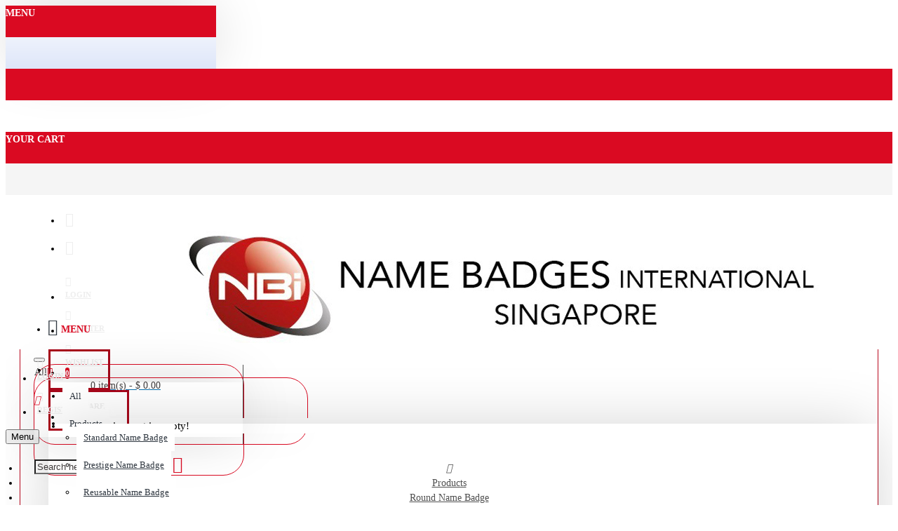

--- FILE ---
content_type: text/html; charset=utf-8
request_url: https://namebadgesinternational.com.sg/index.php?route=product/category&path=224_240
body_size: 38696
content:
<!DOCTYPE html>
<html dir="ltr" lang="en" class="desktop mac chrome chrome131 webkit oc30 is-guest route-product-category category-240 store-0 skin-1 boxed-layout desktop-header-active mobile-sticky layout-3" data-jv="3.0.46" data-ov="3.0.0.0">
<head typeof="og:website">
    
    
<meta charset="UTF-8" />
<meta name="viewport" content="width=device-width, initial-scale=1.0">
<meta http-equiv="X-UA-Compatible" content="IE=edge">
<meta name="robots" content="index,follow" />
<link rel="canonical" href="https://namebadgesinternational.com.sg/" />
<meta name="msnbot" content="index,follow" / >
<meta name="viewport" content="width=device-width, initial-scale=1.0">
<meta http-equiv="X-UA-Compatible" content="IE=edge">
<meta name="google-site-verification" content="P0MH4peJubwCXA1_RM29EopCUz89xHavDDb_Op-2a0o" />
<meta name="author" content="Name Badges International" />
<meta name="search engines" content="all" />
<meta name="yahooseeker" content="index,follow" />
<meta name="audience" content="All" />
<title>Round Name Badge</title>

<base href="https://namebadgesinternational.com.sg/" />
<meta property="fb:app_id" content=""/>
<meta property="og:type" content="website"/>
<meta property="og:title" content="Round Name Badge"/>
<meta property="og:url" content="https://namebadgesinternational.com.sg/index.php?route=product/category&path=240"/>
<meta property="og:image" content="https://namebadgesinternational.com.sg/image/cache/catalog/products/Round%20Name%20Badge/Badge%20Reel%208329_01-A-600x315w.jpg"/>
<meta property="og:image:width" content="600"/>
<meta property="og:image:height" content="315"/>
<meta property="og:description" content="Round Name Badge"/>
<meta name="twitter:card" content="summary"/>
<meta name="twitter:title" content="Round Name Badge"/>
<meta name="twitter:image" content="https://namebadgesinternational.com.sg/image/cache/catalog/products/Round%20Name%20Badge/Badge%20Reel%208329_01-A-200x200.jpg"/>
<meta name="twitter:image:width" content="200"/>
<meta name="twitter:image:height" content="200"/>
<meta name="twitter:description" content="Round Name Badge"/>
<script>window['Journal'] = {"isPopup":false,"isPhone":false,"isTablet":false,"isDesktop":true,"filterScrollTop":false,"filterUrlValuesSeparator":",","countdownDay":"Day","countdownHour":"Hour","countdownMin":"Min","countdownSec":"Sec","globalPageColumnLeftTabletStatus":false,"globalPageColumnRightTabletStatus":false,"scrollTop":true,"scrollToTop":false,"notificationHideAfter":"2000","quickviewPageStyleCloudZoomStatus":false,"quickviewPageStyleAdditionalImagesCarousel":false,"quickviewPageStyleAdditionalImagesCarouselStyleSpeed":"500","quickviewPageStyleAdditionalImagesCarouselStyleAutoPlay":true,"quickviewPageStyleAdditionalImagesCarouselStylePauseOnHover":true,"quickviewPageStyleAdditionalImagesCarouselStyleDelay":"3000","quickviewPageStyleAdditionalImagesCarouselStyleLoop":false,"quickviewPageStyleAdditionalImagesHeightAdjustment":"5","quickviewPageStylePriceUpdate":true,"quickviewPageStyleOptionsSelect":"none","quickviewText":"CLICK FOR PRICE","mobileHeaderOn":"tablet","subcategoriesCarouselStyleSpeed":"500","subcategoriesCarouselStyleAutoPlay":true,"subcategoriesCarouselStylePauseOnHover":true,"subcategoriesCarouselStyleDelay":"3000","subcategoriesCarouselStyleLoop":false,"productPageStyleImageCarouselStyleSpeed":"500","productPageStyleImageCarouselStyleAutoPlay":true,"productPageStyleImageCarouselStylePauseOnHover":true,"productPageStyleImageCarouselStyleDelay":"3000","productPageStyleImageCarouselStyleLoop":false,"productPageStyleCloudZoomStatus":true,"productPageStyleCloudZoomPosition":"inner","productPageStyleAdditionalImagesCarousel":false,"productPageStyleAdditionalImagesCarouselStyleSpeed":"500","productPageStyleAdditionalImagesCarouselStyleAutoPlay":true,"productPageStyleAdditionalImagesCarouselStylePauseOnHover":true,"productPageStyleAdditionalImagesCarouselStyleDelay":"3000","productPageStyleAdditionalImagesCarouselStyleLoop":false,"productPageStyleAdditionalImagesHeightAdjustment":"5","productPageStylePriceUpdate":true,"productPageStyleOptionsSelect":"none","infiniteScrollStatus":true,"infiniteScrollOffset":"2","infiniteScrollLoadPrev":"Load Previous Products","infiniteScrollLoadNext":"Load Next Products","infiniteScrollLoading":"Loading...","infiniteScrollNoneLeft":"You have reached the end of the list.","checkoutUrl":"https:\/\/namebadgesinternational.com.sg\/index.php?route=checkout\/checkout","headerHeight":"105","headerCompactHeight":"60","mobileMenuOn":"","searchStyleSearchAutoSuggestStatus":true,"searchStyleSearchAutoSuggestDescription":true,"headerMiniSearchDisplay":"default","stickyStatus":true,"stickyFullHomePadding":false,"stickyFullwidth":true,"stickyAt":"300","stickyHeight":"45","headerTopBarHeight":"37","topBarStatus":true,"headerType":"classic","headerMobileHeight":"60","headerMobileStickyStatus":true,"headerMobileTopBarVisibility":true,"headerMobileTopBarHeight":"35","notification":[{"m":137,"c":"52052aac"}],"headerNotice":[{"m":56,"c":"833e042c"}],"columnsCount":0};</script>
<script>(function () {
	if (Journal['isPhone']) {
		return;
	}

	var wrappers = ['search', 'cart', 'cart-content', 'logo', 'language', 'currency'];
	var documentClassList = document.documentElement.classList;

	function extractClassList() {
		return ['desktop', 'tablet', 'phone', 'desktop-header-active', 'mobile-header-active', 'mobile-menu-active'].filter(function (cls) {
			return documentClassList.contains(cls);
		});
	}

	function mqr(mqls, listener) {
		Object.keys(mqls).forEach(function (k) {
			mqls[k].addListener(listener);
		});

		listener();
	}

	function mobileMenu() {
		console.warn('mobile menu!');

		var element = document.querySelector('#main-menu');
		var wrapper = document.querySelector('.mobile-main-menu-wrapper');

		if (element && wrapper) {
			wrapper.appendChild(element);
		}

		var main_menu = document.querySelector('.main-menu');

		if (main_menu) {
			main_menu.classList.add('accordion-menu');
		}

		document.querySelectorAll('.main-menu .dropdown-toggle').forEach(function (element) {
			element.classList.remove('dropdown-toggle');
			element.classList.add('collapse-toggle');
			element.removeAttribute('data-toggle');
		});

		document.querySelectorAll('.main-menu .dropdown-menu').forEach(function (element) {
			element.classList.remove('dropdown-menu');
			element.classList.remove('j-dropdown');
			element.classList.add('collapse');
		});
	}

	function desktopMenu() {
		console.warn('desktop menu!');

		var element = document.querySelector('#main-menu');
		var wrapper = document.querySelector('.desktop-main-menu-wrapper');

		if (element && wrapper) {
			wrapper.insertBefore(element, document.querySelector('#main-menu-2'));
		}

		var main_menu = document.querySelector('.main-menu');

		if (main_menu) {
			main_menu.classList.remove('accordion-menu');
		}

		document.querySelectorAll('.main-menu .collapse-toggle').forEach(function (element) {
			element.classList.add('dropdown-toggle');
			element.classList.remove('collapse-toggle');
			element.setAttribute('data-toggle', 'dropdown');
		});

		document.querySelectorAll('.main-menu .collapse').forEach(function (element) {
			element.classList.add('dropdown-menu');
			element.classList.add('j-dropdown');
			element.classList.remove('collapse');
		});

		document.body.classList.remove('mobile-wrapper-open');
	}

	function mobileHeader() {
		console.warn('mobile header!');

		Object.keys(wrappers).forEach(function (k) {
			var element = document.querySelector('#' + wrappers[k]);
			var wrapper = document.querySelector('.mobile-' + wrappers[k] + '-wrapper');

			if (element && wrapper) {
				wrapper.appendChild(element);
			}

			if (wrappers[k] === 'cart-content') {
				if (element) {
					element.classList.remove('j-dropdown');
					element.classList.remove('dropdown-menu');
				}
			}
		});

		var search = document.querySelector('#search');
		var cart = document.querySelector('#cart');

		if (search && (Journal['searchStyle'] === 'full')) {
			search.classList.remove('full-search');
			search.classList.add('mini-search');
		}

		if (cart && (Journal['cartStyle'] === 'full')) {
			cart.classList.remove('full-cart');
			cart.classList.add('mini-cart')
		}
	}

	function desktopHeader() {
		console.warn('desktop header!');

		Object.keys(wrappers).forEach(function (k) {
			var element = document.querySelector('#' + wrappers[k]);
			var wrapper = document.querySelector('.desktop-' + wrappers[k] + '-wrapper');

			if (wrappers[k] === 'cart-content') {
				if (element) {
					element.classList.add('j-dropdown');
					element.classList.add('dropdown-menu');
					document.querySelector('#cart').appendChild(element);
				}
			} else {
				if (element && wrapper) {
					wrapper.appendChild(element);
				}
			}
		});

		var search = document.querySelector('#search');
		var cart = document.querySelector('#cart');

		if (search && (Journal['searchStyle'] === 'full')) {
			search.classList.remove('mini-search');
			search.classList.add('full-search');
		}

		if (cart && (Journal['cartStyle'] === 'full')) {
			cart.classList.remove('mini-cart');
			cart.classList.add('full-cart');
		}

		documentClassList.remove('mobile-cart-content-container-open');
		documentClassList.remove('mobile-main-menu-container-open');
		documentClassList.remove('mobile-overlay');
	}

	function moveElements(classList) {
		if (classList.includes('mobile-header-active')) {
			mobileHeader();
			mobileMenu();
		} else if (classList.includes('mobile-menu-active')) {
			desktopHeader();
			mobileMenu();
		} else {
			desktopHeader();
			desktopMenu();
		}
	}

	var mqls = {
		phone: window.matchMedia('(max-width: 768px)'),
		tablet: window.matchMedia('(max-width: 1023px)'),
		menu: window.matchMedia('(max-width: ' + Journal['mobileMenuOn'] + 'px)')
	};

	mqr(mqls, function () {
		var oldClassList = extractClassList();

		if (Journal['isDesktop']) {
			if (mqls.phone.matches) {
				documentClassList.remove('desktop');
				documentClassList.remove('tablet');
				documentClassList.add('mobile');
				documentClassList.add('phone');
			} else if (mqls.tablet.matches) {
				documentClassList.remove('desktop');
				documentClassList.remove('phone');
				documentClassList.add('mobile');
				documentClassList.add('tablet');
			} else {
				documentClassList.remove('mobile');
				documentClassList.remove('phone');
				documentClassList.remove('tablet');
				documentClassList.add('desktop');
			}

			if (documentClassList.contains('phone') || (documentClassList.contains('tablet') && Journal['mobileHeaderOn'] === 'tablet')) {
				documentClassList.remove('desktop-header-active');
				documentClassList.add('mobile-header-active');
			} else {
				documentClassList.remove('mobile-header-active');
				documentClassList.add('desktop-header-active');
			}
		}

		if (documentClassList.contains('desktop-header-active') && mqls.menu.matches) {
			documentClassList.add('mobile-menu-active');
		} else {
			documentClassList.remove('mobile-menu-active');
		}

		var newClassList = extractClassList();

		if (oldClassList.join(' ') !== newClassList.join(' ')) {
			if (documentClassList.contains('safari') && !documentClassList.contains('ipad') && navigator.maxTouchPoints && navigator.maxTouchPoints > 2) {
				window.fetch('index.php?route=journal3/journal3/device_detect', {
					method: 'POST',
					body: 'device=ipad',
					headers: {
						'Content-Type': 'application/x-www-form-urlencoded'
					}
				}).then(function (data) {
					return data.json();
				}).then(function (data) {
					if (data.response.reload) {
						window.location.reload();
					}
				});
			}

			if (document.readyState === 'loading') {
				document.addEventListener('DOMContentLoaded', function () {
					moveElements(newClassList);
				});
			} else {
				moveElements(newClassList);
			}
		}
	});

})();

(function () {
	var cookies = {};
	var style = document.createElement('style');
	var documentClassList = document.documentElement.classList;

	document.head.appendChild(style);

	document.cookie.split('; ').forEach(function (c) {
		var cc = c.split('=');
		cookies[cc[0]] = cc[1];
	});

	if (Journal['popup']) {
		for (var i in Journal['popup']) {
			if (!cookies['p-' + Journal['popup'][i]['c']]) {
				documentClassList.add('popup-open');
				documentClassList.add('popup-center');
				break;
			}
		}
	}

	if (Journal['notification']) {
		for (var i in Journal['notification']) {
			if (cookies['n-' + Journal['notification'][i]['c']]) {
				style.sheet.insertRule('.module-notification-' + Journal['notification'][i]['m'] + '{ display:none }');
			}
		}
	}

	if (Journal['headerNotice']) {
		for (var i in Journal['headerNotice']) {
			if (cookies['hn-' + Journal['headerNotice'][i]['c']]) {
				style.sheet.insertRule('.module-header_notice-' + Journal['headerNotice'][i]['m'] + '{ display:none }');
			}
		}
	}

	if (Journal['layoutNotice']) {
		for (var i in Journal['layoutNotice']) {
			if (cookies['ln-' + Journal['layoutNotice'][i]['c']]) {
				style.sheet.insertRule('.module-layout_notice-' + Journal['layoutNotice'][i]['m'] + '{ display:none }');
			}
		}
	}
})();
</script>
<link href="catalog/view/javascript/bootstrap/css/bootstrap.min.css?v=3.0.46" type="text/css" rel="stylesheet" media="all" />
<link href="catalog/view/javascript/font-awesome/css/font-awesome.min.css?v=3.0.46" type="text/css" rel="stylesheet" media="all" />
<link href="catalog/view/theme/journal3/icons/style.minimal.css?v=3.0.46" type="text/css" rel="stylesheet" media="all" />
<link href="catalog/view/theme/journal3/lib/swiper/swiper.min.css?v=3.0.46" type="text/css" rel="stylesheet" media="all" />
<link href="catalog/view/theme/journal3/lib/lightgallery/css/lightgallery.min.css?v=3.0.46" type="text/css" rel="stylesheet" media="all" />
<link href="catalog/view/theme/journal3/lib/lightgallery/css/lg-transitions.min.css?v=3.0.46" type="text/css" rel="stylesheet" media="all" />
<link href="catalog/view/theme/journal3/stylesheet/style.css?v=3.0.46" type="text/css" rel="stylesheet" media="all" />
<link href="https://namebadgesinternational.com.sg/index.php?route=product/category&amp;path=240" rel="canonical" />
<link href="https://namebadgesinternational.com.sg/image/catalog/cart.png" rel="icon" />
<!-- Global site tag (gtag.js) - Google Analytics -->
<script async src="https://www.googletagmanager.com/gtag/js?id=UA-183388478-2"></script>
<script>
  window.dataLayer = window.dataLayer || [];
  function gtag(){dataLayer.push(arguments);}
  gtag('js', new Date());

  gtag('config', 'UA-183388478-2');
</script>

<style>
.blog-post .post-details .post-stats{white-space:nowrap;overflow-x:auto;overflow-y:hidden;-webkit-overflow-scrolling:touch;;background:rgba(255, 255, 255, 1);margin-top:20px;margin-bottom:20px;padding:8px;padding-right:12px;padding-left:12px;border-width:1px;border-style:solid;border-color:rgba(221, 221, 221, 1)}.blog-post .post-details .post-stats .p-category{flex-wrap:nowrap;display:inline-flex}.mobile .blog-post .post-details .post-stats{overflow-x:scroll}.blog-post .post-details .post-stats::-webkit-scrollbar{-webkit-appearance:none;height:1px;height:5px;width:5px}.blog-post .post-details .post-stats::-webkit-scrollbar-track{background-color:white}.blog-post .post-details .post-stats::-webkit-scrollbar-thumb{background-color:#999;background-color:rgba(218, 10, 34, 1)}.blog-post .post-details .post-stats .p-posted{display:inline-flex}.blog-post .post-details .post-stats .p-author{display:inline-flex}.blog-post .post-details .post-stats .p-date{display:inline-flex}.p-date-image{color:rgba(255, 255, 255, 1);font-weight:700;background:rgba(218, 10, 34, 1);margin:5px}.p-date-image
i{color:rgba(238, 238, 238, 1)}.blog-post .post-details .post-stats .p-comment{display:inline-flex}.blog-post .post-details .post-stats .p-view{display:inline-flex}.post-content>p{margin-bottom:10px}.post-image{display:block;text-align:left;float:none}.post-content{column-count:initial;column-gap:50px;column-rule-color:rgba(221, 221, 221, 1);column-rule-width:1px;column-rule-style:solid}.blog-post
.tags{justify-content:center}.post-comments{margin-top:20px}.post-comment{margin-bottom:30px;padding-bottom:15px;border-width:0;border-bottom-width:1px;border-style:solid;border-color:rgba(221,221,221,1)}.post-reply{margin-top:15px;margin-left:60px;padding-top:20px;border-width:0;border-top-width:1px;border-style:solid;border-color:rgba(221,221,221,1)}.user-avatar{display:block;margin-right:15px;border-radius:50%}.module-blog_comments .side-image{display:block}.post-comment .user-name{font-size:18px;font-weight:700}.post-comment .user-data
div{font-size:12px}.post-comment .user-site::before{left:-1px}.post-comment .user-data .user-date{display:inline-flex}.post-comment .user-data .user-time{display:inline-flex}.comment-form .form-group:not(.required){display:flex}.user-data .user-site{display:inline-flex}.main-posts.post-grid .post-layout.swiper-slide{margin-right:0px;width:calc((100% - 0 * 0px) / 1 - 0.01px)}.main-posts.post-grid .post-layout:not(.swiper-slide){padding:0px;width:calc(100% / 1 - 0.01px)}.one-column #content .main-posts.post-grid .post-layout.swiper-slide{margin-right:20px;width:calc((100% - 2 * 20px) / 3 - 0.01px)}.one-column #content .main-posts.post-grid .post-layout:not(.swiper-slide){padding:10px;width:calc(100% / 3 - 0.01px)}.two-column #content .main-posts.post-grid .post-layout.swiper-slide{margin-right:0px;width:calc((100% - 0 * 0px) / 1 - 0.01px)}.two-column #content .main-posts.post-grid .post-layout:not(.swiper-slide){padding:0px;width:calc(100% / 1 - 0.01px)}.side-column .main-posts.post-grid .post-layout.swiper-slide{margin-right:0px;width:calc((100% - 0 * 0px) / 1 - 0.01px)}.side-column .main-posts.post-grid .post-layout:not(.swiper-slide){padding:0px;width:calc(100% / 1 - 0.01px)}.main-posts.post-grid{margin:-10px}.post-grid .post-thumb .image
img{filter:grayscale(1)}.post-grid .post-thumb:hover .image
img{filter:grayscale(0);transform:scale(1.15)}.post-grid .post-thumb
.caption{position:relative;bottom:auto;width:auto}.post-grid .post-thumb
.name{display:flex;width:auto;margin-left:auto;margin-right:auto;justify-content:center;margin-left:auto;margin-right:auto;margin-top:10px;margin-bottom:10px}.post-grid .post-thumb .name
a{white-space:nowrap;overflow:hidden;text-overflow:ellipsis;font-size:16px;color:rgba(48, 56, 65, 1);font-weight:700}.desktop .post-grid .post-thumb .name a:hover{color:rgba(218, 10, 34, 1)}.post-grid .post-thumb
.description{display:block;text-align:center;margin-bottom:10px}.post-grid .post-thumb .button-group{display:flex;justify-content:center;margin-bottom:10px}.post-grid .post-thumb .btn-read-more::before{display:none}.post-grid .post-thumb .btn-read-more::after{display:none;content:'\e5c8' !important;font-family:icomoon !important}.post-grid .post-thumb .btn-read-more .btn-text{display:inline-block;padding:0}.post-grid .post-thumb .post-stats{display:flex;color:rgba(238, 238, 238, 1);justify-content:center;position:absolute;transform:translateY(-100%);width:100%;background:rgba(0, 0, 0, 0.65);padding:7px}.post-grid .post-thumb .post-stats .p-author{display:flex}.post-grid .post-thumb .p-date{display:flex}.post-grid .post-thumb .post-stats .p-comment{display:flex}.post-grid .post-thumb .post-stats .p-view{display:flex}.post-list .post-layout:not(.swiper-slide){margin-bottom:40px}.post-list .post-thumb
.caption{flex-basis:200px;padding:15px}.post-list .post-thumb:hover .image
img{transform:scale(1.15)}.post-list .post-thumb
.name{display:flex;width:auto;margin-left:auto;margin-right:auto;justify-content:flex-start;margin-left:0;margin-right:auto}.post-list .post-thumb .name
a{white-space:normal;overflow:visible;text-overflow:initial;font-size:18px;color:rgba(48, 56, 65, 1);font-weight:700}.desktop .post-list .post-thumb .name a:hover{color:rgba(218, 10, 34, 1)}.post-list .post-thumb
.description{display:block;color:rgba(109, 118, 125, 1);padding-top:10px;padding-bottom:10px}.post-list .post-thumb .button-group{display:flex;justify-content:flex-start}.post-list .post-thumb .btn-read-more::before{display:inline-block}.post-list .post-thumb .btn-read-more .btn-text{display:inline-block;padding:0
.4em}.post-list .post-thumb .btn-read-more::after{content:'\e5c8' !important;font-family:icomoon !important}.post-list .post-thumb .post-stats{display:flex;font-size:14px;color:rgba(80, 80, 80, 1);justify-content:flex-start;padding-bottom:5px;margin:-15px;margin-bottom:5px;margin-left:0px}.post-list .post-thumb .post-stats .p-author{display:block}.post-list .post-thumb .p-date{display:flex}.post-list .post-thumb .post-stats .p-comment{display:block}.post-list .post-thumb .post-stats .p-view{display:flex}.blog-feed
span{display:block;color:rgba(235, 102, 38, 1) !important}.blog-feed{display:none;margin-right:30px}.blog-feed::before{content:'\f143' !important;font-family:icomoon !important;font-size:14px;color:rgba(235, 102, 38, 1)}.desktop .blog-feed:hover
span{color:rgba(10, 112, 176, 1) !important}.countdown{color:rgba(48, 56, 65, 1);background:rgba(255, 255, 255, 1);border-radius:3px;width:90%}.countdown div
span{color:rgba(109,118,125,1)}.countdown>div{border-style:solid;border-color:rgba(245, 245, 245, 1)}.boxed-layout .site-wrapper{overflow:hidden}.boxed-layout
.header{padding:0
20px}.boxed-layout
.breadcrumb{padding-left:20px;padding-right:20px}.wrapper, .mega-menu-content, .site-wrapper > .container, .grid-cols,.desktop-header-active .is-sticky .header .desktop-main-menu-wrapper,.desktop-header-active .is-sticky .sticky-fullwidth-bg,.boxed-layout .site-wrapper, .breadcrumb, .title-wrapper, .page-title > span,.desktop-header-active .header .top-bar,.desktop-header-active .header .mid-bar,.desktop-main-menu-wrapper{max-width:1400px;max-width:100%}.desktop-main-menu-wrapper .main-menu>.j-menu>.first-dropdown::before{transform:translateX(calc(0px - (100vw - 1400px) / 2));transform:translateX(calc(0px - (100vw - 100%) / 2))}html[dir='rtl'] .desktop-main-menu-wrapper .main-menu>.j-menu>.first-dropdown::before{transform:none;right:calc(0px - (100vw - 1400px) / 2);transform:none;right:calc(0px - (100vw - 100vw) / 2)}.desktop-main-menu-wrapper .main-menu>.j-menu>.first-dropdown.mega-custom::before{transform:translateX(calc(0px - (200vw - 1400px) / 2));transform:translateX(calc(0px - (200vw - 100%) / 2))}html[dir='rtl'] .desktop-main-menu-wrapper .main-menu>.j-menu>.first-dropdown.mega-custom::before{transform:none;right:calc(0px - (200vw - 1400px) / 2);transform:none;right:calc(0px - (200vw - 100vw) / 2)}body{background:rgba(255,255,255,1);font-size:14px;line-height:1.5;-webkit-font-smoothing:antialiased}#content{padding-top:20px;padding-bottom:20px}.column-left
#content{padding-left:20px}.column-right
#content{padding-right:20px}.side-column{max-width:240px;padding:20px;padding-left:0px}.one-column
#content{max-width:calc(100% - 240px)}.two-column
#content{max-width:calc(100% - 240px * 2)}#column-left{border-width:0;border-right-width:1px;border-style:solid;border-color:rgba(221,221,221,1)}#column-right{border-width:0;border-left-width:1px;border-style:solid;border-color:rgba(221,221,221,1);padding:20px;padding-right:0px}.page-title{display:block}.dropdown.drop-menu>.j-dropdown{left:0;right:auto;transform:translate3d(0,-10px,0)}.dropdown.drop-menu.animating>.j-dropdown{left:0;right:auto;transform:none}.dropdown.drop-menu>.j-dropdown::before{left:10px;right:auto;transform:translateX(0)}.dropdown.dropdown .j-menu .dropdown>a>.count-badge{margin-right:0}.dropdown.dropdown .j-menu .dropdown>a>.count-badge+.open-menu+.menu-label{margin-left:7px}.dropdown.dropdown .j-menu .dropdown>a::after{display:block}.dropdown.dropdown .j-menu>li>a{font-size:13px;color:rgba(48, 56, 65, 1);background:rgba(255, 255, 255, 1);padding:10px}.desktop .dropdown.dropdown .j-menu > li:hover > a, .dropdown.dropdown .j-menu>li.active>a{color:rgba(48, 56, 65, 1);background:rgba(245, 245, 245, 1)}.dropdown.dropdown .j-menu .links-text{white-space:nowrap;overflow:hidden;text-overflow:ellipsis}.dropdown.dropdown .j-menu>li>a::before{margin-right:7px;min-width:20px;font-size:18px}.dropdown.dropdown .j-menu > li > a, .dropdown.dropdown.accordion-menu .menu-item > a + div, .dropdown.dropdown .accordion-menu .menu-item>a+div{border-color:rgba(238, 238, 238, 1)}.dropdown.dropdown .j-menu a .count-badge{display:inline-flex;position:relative}.dropdown.dropdown:not(.mega-menu) .j-dropdown{min-width:200px}.dropdown.dropdown:not(.mega-menu) .j-menu{box-shadow:0 0 85px -10px rgba(0, 0, 0, 0.2)}.dropdown.dropdown .j-dropdown::before{display:block;border-bottom-color:rgba(255,255,255,1);margin-top:-10px}legend{font-family:Helvetica,Arial,sans-serif;font-weight:700;font-size:14px;color:rgba(48,56,65,1);text-transform:uppercase;margin-bottom:15px;white-space:normal;overflow:visible;text-overflow:initial;text-align:left}legend::after{content:'';display:block;position:relative;margin-top:8px;left:initial;right:initial;margin-left:0;margin-right:auto;transform:none}legend.page-title>span::after{content:'';display:block;position:relative;margin-top:8px;left:initial;right:initial;margin-left:0;margin-right:auto;transform:none}legend::after,legend.page-title>span::after{width:50px;height:1px;background:rgba(218,10,34,1)}.title{font-size:26px;color:rgba(58,71,80,1);text-align:center;background:none;padding:0px;margin:0px;white-space:normal;overflow:visible;text-overflow:initial;text-align:center}.title::after{display:none;margin-top:80px;left:50%;right:initial;transform:translate3d(-50%,0,0)}.title.page-title>span::after{display:none;margin-top:80px;left:50%;right:initial;transform:translate3d(-50%,0,0)}.title::after,.title.page-title>span::after{width:50px;height:1px;background:rgba(218, 10, 34, 1)}html:not(.popup) .page-title{font-size:26px;color:rgba(58, 71, 80, 1);text-align:center;background:none;padding:0px;margin:0px;white-space:normal;overflow:visible;text-overflow:initial;text-align:center}html:not(.popup) .page-title::after{display:none;margin-top:80px;left:50%;right:initial;transform:translate3d(-50%,0,0)}html:not(.popup) .page-title.page-title>span::after{display:none;margin-top:80px;left:50%;right:initial;transform:translate3d(-50%,0,0)}html:not(.popup) .page-title::after, html:not(.popup) .page-title.page-title>span::after{width:50px;height:1px;background:rgba(218,10,34,1)}.title.module-title{font-family:Helvetica,Arial,sans-serif;font-weight:700;font-size:14px;color:rgba(48,56,65,1);text-transform:uppercase;margin-bottom:15px;white-space:normal;overflow:visible;text-overflow:initial;text-align:left}.title.module-title::after{content:'';display:block;position:relative;margin-top:8px;left:initial;right:initial;margin-left:0;margin-right:auto;transform:none}.title.module-title.page-title>span::after{content:'';display:block;position:relative;margin-top:8px;left:initial;right:initial;margin-left:0;margin-right:auto;transform:none}.title.module-title::after,.title.module-title.page-title>span::after{width:50px;height:1px;background:rgba(218,10,34,1)}.btn,.btn:visited{font-size:12px;color:rgba(255,255,255,1);text-transform:uppercase}.btn:hover{color:rgba(255, 255, 255, 1) !important;background:rgba(218, 10, 34, 1) !important}.btn:active,.btn:hover:active,.btn:focus:active{color:rgba(255, 255, 255, 1) !important;background:rgba(34, 184, 155, 1) !important}.btn:focus{color:rgba(255, 255, 255, 1) !important;box-shadow:inset 0 0 20px rgba(0,0,0,0.25)}.btn{background:rgba(48,56,65,1);padding:12px}.btn.btn.disabled::after{font-size:20px}.btn-secondary.btn{background:rgba(254,225,91,1)}.btn-secondary.btn:hover{background:rgba(196, 202, 253, 1) !important}.btn-secondary.btn.btn.disabled::after{font-size:20px}.btn-success.btn{background:rgba(164,6,8,1)}.btn-success.btn:hover{background:rgba(10, 112, 176, 1) !important}.btn-success.btn.btn.disabled::after{font-size:20px}.btn-danger.btn{background:rgba(218,10,34,1)}.btn-danger.btn:hover{background:rgba(7, 235, 36, 1) !important}.btn-danger.btn.btn.disabled::after{font-size:20px}.btn-warning.btn{background:rgba(254,225,91,1)}.btn-warning.btn:hover{background:rgba(196, 202, 253, 1) !important}.btn-warning.btn.btn.disabled::after{font-size:20px}.btn-info.btn{background:rgba(109,118,125,1);border-width:0px}.btn-info.btn:hover{background:rgba(48, 56, 65, 1) !important}.btn-info.btn.btn.disabled::after{font-size:20px}.btn-light.btn,.btn-light.btn:visited{color:rgba(109,118,125,1)}.btn-light.btn:hover{color:rgba(48, 56, 65, 1) !important;background:rgba(196, 202, 253, 1) !important}.btn-light.btn{background:rgba(238,238,238,1)}.btn-light.btn.btn.disabled::after{font-size:20px}.btn-dark.btn{background:rgba(48,56,65,1)}.btn-dark.btn:hover{background:rgba(7, 235, 36, 1) !important}.btn-dark.btn.btn.disabled::after{font-size:20px}.buttons{margin-top:20px;padding-top:15px;border-width:0;border-top-width:1px;border-style:solid;border-color:rgba(221, 221, 221, 1);font-size:12px}.buttons .pull-left .btn, .buttons .pull-left .btn:visited{font-size:12px;color:rgba(255, 255, 255, 1);text-transform:uppercase}.buttons .pull-left .btn:hover{color:rgba(255, 255, 255, 1) !important;background:rgba(218, 10, 34, 1) !important}.buttons .pull-left .btn:active, .buttons .pull-left .btn:hover:active, .buttons .pull-left .btn:focus:active{color:rgba(255, 255, 255, 1) !important;background:rgba(34, 184, 155, 1) !important}.buttons .pull-left .btn:focus{color:rgba(255, 255, 255, 1) !important;box-shadow:inset 0 0 20px rgba(0, 0, 0, 0.25)}.buttons .pull-left
.btn{background:rgba(48, 56, 65, 1);padding:12px}.buttons .pull-left .btn.btn.disabled::after{font-size:20px}.buttons .pull-right .btn::after{content:'\e5c8' !important;font-family:icomoon !important;margin-left:5px}.buttons .pull-left .btn::before{content:'\e5c4' !important;font-family:icomoon !important;margin-right:5px}.buttons>div{flex:0 0 auto;width:auto;flex-basis:0}.buttons > div
.btn{width:auto}.buttons .pull-left{margin-right:auto}.buttons .pull-right:only-child{flex:0 0 auto;width:auto;margin:0
0 0 auto}.buttons .pull-right:only-child
.btn{width:auto}.buttons input+.btn{margin-top:5px}.tags{margin-top:25px;margin-bottom:22px;padding-top:15px;padding-bottom:33px;justify-content:flex-start;font-size:13px;font-weight:700;text-transform:uppercase}.tags a,.tags-title{margin-right:8px;margin-bottom:8px}.tags
b{display:inline}.tags
a{padding-right:8px;padding-left:8px;font-size:12px;color:rgba(238, 238, 238, 1);font-weight:400;text-transform:none;background:rgba(58, 71, 80, 1)}.tags a:hover{color:rgba(255,255,255,1);background:rgba(218,10,34,1)}.alert.alert-success{color:rgba(255,255,255,1);background:rgba(164,6,8,1)}.alert.alert-info{color:rgba(48, 56, 65, 1)}.alert-info.alert-dismissible
.close{color:rgba(196,202,253,1)}.alert.alert-warning{color:rgba(48,56,65,1);background:rgba(254,225,91,1)}.alert.alert-danger{color:rgba(255,255,255,1);background:rgba(218,10,34,1)}.breadcrumb{display:block !important;text-align:center;padding:10px;padding-bottom:20px;white-space:nowrap;-webkit-overflow-scrolling:touch}.breadcrumb::before{background:rgba(238, 238, 238, 1);border-width:0;border-bottom-width:1px;border-style:solid;border-color:rgba(221, 221, 221, 1)}.breadcrumb li:first-of-type a i::before{content:'\eb69' !important;font-family:icomoon !important}.breadcrumb
a{color:rgba(80, 80, 80, 1);text-decoration:underline}.mobile
.breadcrumb{overflow-x:scroll}.breadcrumb::-webkit-scrollbar{-webkit-appearance:none;height:1px;height:1px;width:1px}.breadcrumb::-webkit-scrollbar-track{background-color:white}.breadcrumb::-webkit-scrollbar-thumb{background-color:#999}.panel-group .panel-heading a::before{content:'\e5c8' !important;font-family:icomoon !important;order:10}.desktop .panel-group .panel-heading:hover a::before{color:rgba(218, 10, 34, 1)}.panel-group .panel-active .panel-heading a::before{content:'\e5db' !important;font-family:icomoon !important;color:rgba(218, 10, 34, 1);top:-1px}.panel-group .panel-heading
a{justify-content:space-between;font-size:13px;font-weight:700;text-transform:uppercase;padding:0px;padding-top:15px;padding-bottom:15px}.panel-group .panel-heading{border-width:0;border-top-width:1px;border-style:solid;border-color:rgba(221, 221, 221, 1)}.panel-group .panel-body{padding-bottom:10px}body
a{color:rgba(10, 112, 176, 1);display:inline-block}body a:hover{color:rgba(218, 10, 34, 1)}body
p{font-size:15px;margin-bottom:15px}body
h1{margin-bottom:20px}body
h2{font-size:32px;margin-bottom:15px}body
h3{margin-bottom:15px}body
h4{font-weight:700;text-transform:uppercase;margin-bottom:15px}body
h5{font-size:17px;font-weight:400;margin-bottom:15px}body
h6{color:rgba(255, 255, 255, 1);text-transform:uppercase;background:rgba(218, 10, 34, 1);padding:6px;padding-right:10px;padding-left:10px;margin-bottom:15px;display:inline-block}body
blockquote{font-family:Helvetica,Arial,sans-serif;font-weight:400;font-style:italic;padding:15px;padding-top:10px;padding-bottom:10px;margin-top:15px;margin-bottom:15px;border-radius:3px;float:none;display:block;max-width:500px}body blockquote::before{margin-left:auto;margin-right:auto;float:left;content:'\e98f' !important;font-family:icomoon !important;color:rgba(218, 10, 34, 1);margin-right:10px}body
hr{margin-top:20px;margin-bottom:20px;overflow:visible}body hr::before{content:'\e993' !important;font-family:icomoon !important;font-size:20px;width:40px;height:40px;border-radius:50%}body .drop-cap{font-family:Helvetica,Arial,sans-serif !important;font-weight:400 !important;font-size:60px !important;font-family:Helvetica,Arial,sans-serif;font-weight:700;margin-right:5px}body .amp::before{content:'\e901' !important;font-family:icomoon !important;font-size:25px;top:5px}body .video-responsive{max-width:550px;margin-bottom:15px}.count-badge{color:rgba(255,255,255,1);background:rgba(218,10,34,1);border-width:0;border-bottom-width:22px;border-radius:10px}.count-zero{display:inline-flex}.product-label
b{color:rgba(255,255,255,1);font-weight:700;text-transform:uppercase;background:rgba(218,10,34,1);padding:8px;padding-right:7px;padding-left:7px}.tooltip-inner{font-size:12px;color:rgba(238, 238, 238, 1);line-height:1.1;background:rgba(48, 56, 65, 1);border-radius:2px;padding:5px;box-shadow:0 -15px 100px -10px rgba(0, 0, 0, 0.1)}.tooltip.top .tooltip-arrow{border-top-color:rgba(48, 56, 65, 1)}.tooltip.right .tooltip-arrow{border-right-color:rgba(48, 56, 65, 1)}.tooltip.bottom .tooltip-arrow{border-bottom-color:rgba(48, 56, 65, 1)}.tooltip.left .tooltip-arrow{border-left-color:rgba(48, 56, 65, 1)}table tbody tr:hover
td{background:rgba(255, 255, 255, 1)}table tbody
td{border-width:0 !important;border-top-width:1px !important;border-style:solid !important;border-color:rgba(255, 255, 255, 1) !important}table{border-width:1px !important;border-style:solid !important;border-color:rgba(255, 255, 255, 1) !important}table thead
td{font-size:12px;font-weight:700;text-transform:uppercase;background:rgba(238, 238, 238, 1)}table tfoot
td{background:rgba(238, 238, 238, 1)}table tfoot td, table tfoot
th{border-style:solid !important;border-color:rgba(221, 221, 221, 1) !important}.table-responsive{border-width:1px;border-style:solid;border-color:rgba(221,221,221,1);-webkit-overflow-scrolling:touch}.table-responsive::-webkit-scrollbar{height:5px;width:5px}.has-error{text-align:left !important}.form-group .control-label{max-width:250px;padding-top:10px;padding-bottom:3px;justify-content:flex-start}.has-error .form-control{border-color:rgba(218, 10, 34, 1) !important}.required .control-label::after, .required .control-label+div::before{font-size:17px;text-align:left}.form-group{margin-bottom:8px}.required.has-error .control-label::after, .required.has-error .control-label+div::before{color:rgba(218, 10, 34, 1) !important}input.form-control{background:rgba(245, 245, 245, 1) !important;border-width:1px !important;border-style:solid !important;border-color:rgba(221, 221, 221, 1) !important;border-radius:2px !important;max-width:500px;height:38px}input.form-control:hover{border-color:rgba(196, 202, 253, 1) !important}input.form-control:focus,input.form-control:active{border-color:rgba(196, 202, 253, 1) !important}input.form-control:focus{box-shadow:inset 0 0 5px rgba(0,0,0,0.1)}textarea.form-control{background:rgba(245, 245, 245, 1) !important;border-width:1px !important;border-style:solid !important;border-color:rgba(221, 221, 221, 1) !important;border-radius:2px !important;height:100px}textarea.form-control:hover{border-color:rgba(196, 202, 253, 1) !important}textarea.form-control:focus,textarea.form-control:active{border-color:rgba(196, 202, 253, 1) !important}textarea.form-control:focus{box-shadow:inset 0 0 5px rgba(0,0,0,0.1)}select.form-control{background:rgba(245, 245, 245, 1) !important;border-width:1px !important;border-style:solid !important;border-color:rgba(221, 221, 221, 1) !important;border-radius:2px !important;max-width:500px}select.form-control:hover{border-color:rgba(196, 202, 253, 1) !important}select.form-control:focus,select.form-control:active{border-color:rgba(196, 202, 253, 1) !important}select.form-control:focus{box-shadow:inset 0 0 5px rgba(0,0,0,0.1)}.radio{text-align:left;width:100%}.checkbox{color:rgba(218, 10, 34, 1);text-align:left;width:100%}.input-group .input-group-btn
.btn{min-width:35px;min-height:35px}.product-option-file .btn i::before{content:'\ebd8' !important;font-family:icomoon !important}.stepper input.form-control{border-width:0px !important}.stepper{width:50px;height:35px;border-style:solid;border-color:rgba(48, 56, 65, 1)}.stepper span
i{color:rgba(255, 255, 255, 1);background-color:rgba(109, 118, 125, 1)}.stepper span i:hover{background-color:rgba(218,10,34,1)}.pagination-results{font-size:13px;color:rgba(48, 56, 65, 1);letter-spacing:1px;margin-top:20px;justify-content:flex-start}.pagination-results .text-right{display:block}.pagination>li>a{color:rgba(48,56,65,1)}.pagination>li>a:hover{color:rgba(218,10,34,1)}.pagination>li.active>span,.pagination>li.active>span:hover,.pagination>li>a:focus{color:rgba(218,10,34,1)}.pagination>li>a,.pagination>li>span{padding:5px;padding-right:6px;padding-left:6px}.pagination>li{border-radius:2px}.pagination > li:first-child a::before, .pagination > li:last-child a::before{content:'\e940' !important;font-family:icomoon !important}.pagination > li .prev::before, .pagination > li .next::before{content:'\e93e' !important;font-family:icomoon !important}.pagination>li:not(:first-of-type){margin-left:5px}.rating .fa-stack{font-size:13px;width:1.2em}.rating .fa-star, .rating .fa-star+.fa-star-o{color:rgba(254, 225, 91, 1)}.rating .fa-star-o:only-child{color:rgba(109,118,125,1)}.rating-stars{border-top-left-radius:3px;border-top-right-radius:3px}.popup-inner-body{max-height:calc(100vh - 50px * 2)}.popup-container{max-width:calc(100% - 20px * 2)}.popup-bg{background:rgba(0,0,0,0.75)}.popup-body,.popup{background:rgba(255, 255, 255, 1)}.popup-content, .popup .site-wrapper{padding:20px}.popup-body{border-radius:3px;box-shadow:0 5px 60px -10px rgba(0, 0, 0, 0.3)}.popup-container .popup-close::before{content:'\e5cd' !important;font-family:icomoon !important}.popup-close{width:30px;height:30px;margin-right:-12px;margin-top:12px}.popup-container .btn.popup-close{border-radius:50% !important}.popup-container>.btn{background:rgba(48,56,65,1)}.popup-container>.btn:hover{background:rgba(7, 235, 36, 1) !important}.popup-container>.btn.btn.disabled::after{font-size:20px}.scroll-top i::before{content:'\e5d8' !important;font-family:icomoon !important;font-size:20px;color:rgba(255, 255, 255, 1);background:rgba(218, 10, 34, 1);padding:10px}.scroll-top:hover i::before{background:rgba(164,6,8,1)}.scroll-top{left:auto;right:10px;transform:translateX(0);;margin-left:10px;margin-right:10px;margin-bottom:10px}.journal-loading > i::before, .ias-spinner > i::before, .lg-outer .lg-item::after,.btn.disabled::after{content:'\e92f' !important;font-family:icomoon !important;font-size:30px;color:rgba(218, 10, 34, 1)}.journal-loading > .fa-spin, .lg-outer .lg-item::after,.btn.disabled::after{animation:fa-spin infinite linear;;animation-duration:2000ms}.btn-cart::before,.fa-shopping-cart::before{content:'\ea9b' !important;font-family:icomoon !important;left:-1px}.btn-wishlist::before{content:'\f08a' !important;font-family:icomoon !important}.btn-compare::before,.compare-btn::before{content:'\eab6' !important;font-family:icomoon !important}.fa-refresh::before{content:'\eacd' !important;font-family:icomoon !important}.fa-times-circle::before,.fa-times::before,.reset-filter::before,.notification-close::before,.popup-close::before,.hn-close::before{content:'\e981' !important;font-family:icomoon !important}.p-author::before{content:'\f007' !important;font-family:icomoon !important;margin-right:5px}.p-date::before{content:'\f133' !important;font-family:icomoon !important;margin-right:5px}.p-time::before{content:'\eb29' !important;font-family:icomoon !important;margin-right:5px}.p-comment::before{content:'\f27a' !important;font-family:icomoon !important;margin-right:5px}.p-view::before{content:'\f06e' !important;font-family:icomoon !important;margin-right:5px}.p-category::before{content:'\f022' !important;font-family:icomoon !important;margin-right:5px}.user-site::before{content:'\e321' !important;font-family:icomoon !important;left:-1px;margin-right:5px}.desktop ::-webkit-scrollbar{width:12px}.desktop ::-webkit-scrollbar-track{background:rgba(238, 238, 238, 1)}.desktop ::-webkit-scrollbar-thumb{background:rgba(109,118,125,1);border-width:4px;border-style:solid;border-color:rgba(238,238,238,1);border-radius:10px}.expand-content{max-height:70px}.block-expand.btn,.block-expand.btn:visited{text-transform:none}.block-expand.btn{padding:2px;padding-right:7px;padding-left:7px;min-width:20px;min-height:20px}.desktop .block-expand.btn:hover{box-shadow:0 5px 30px -5px rgba(0,0,0,0.25)}.block-expand.btn:active,.block-expand.btn:hover:active,.block-expand.btn:focus:active{box-shadow:inset 0 0 20px rgba(0,0,0,0.25)}.block-expand.btn:focus{box-shadow:inset 0 0 20px rgba(0,0,0,0.25)}.block-expand.btn.btn.disabled::after{font-size:20px}.block-expand::after{content:'Show More'}.block-expanded .block-expand::after{content:'Show Less'}.block-expand::before{content:'\e5db' !important;font-family:icomoon !important;margin-right:5px}.block-expanded .block-expand::before{content:'\e5d8' !important;font-family:icomoon !important;margin-right:5px}.block-expand-overlay{background:linear-gradient(to bottom, transparent, rgba(255, 255, 255, 1))}.safari .block-expand-overlay{background:linear-gradient(to bottom, rgba(255,255,255,0), rgba(255, 255, 255, 1))}.iphone .block-expand-overlay{background:linear-gradient(to bottom, rgba(255,255,255,0), rgba(255, 255, 255, 1))}.ipad .block-expand-overlay{background:linear-gradient(to bottom,rgba(255,255,255,0),rgba(255,255,255,1))}.old-browser{color:rgba(42,42,42,1);background:rgba(255,255,255,1)}.notification-cart.notification{max-width:400px;margin:20px;margin-bottom:0px;padding:10px;background:rgba(255, 255, 255, 1);border-radius:5px;box-shadow:0 5px 60px -10px rgba(0, 0, 0, 0.3)}.notification-cart .notification-close{display:block;width:25px;height:25px;margin-right:-12px;margin-top:-12px}.notification-cart .notification-close::before{content:'\e5cd' !important;font-family:icomoon !important}.notification-cart .btn.notification-close{border-radius:50% !important}.notification-cart .notification-close.btn{background:rgba(10, 112, 176, 1)}.notification-cart .notification-close.btn:hover{background:rgba(7, 235, 36, 1) !important}.notification-cart .notification-close.btn.btn.disabled::after{font-size:20px}.notification-cart
img{display:block;margin-right:10px;margin-bottom:10px}.notification-cart .notification-buttons{display:flex;padding:10px;margin:-10px;margin-top:5px}.notification-cart .notification-view-cart.btn{background:rgba(10, 112, 176, 1)}.notification-cart .notification-view-cart.btn:hover{background:rgba(7, 235, 36, 1) !important}.notification-cart .notification-view-cart.btn.btn.disabled::after{font-size:20px}.notification-cart .notification-view-cart{display:inline-flex;flex-grow:0}.notification-cart .notification-checkout.btn{background:rgba(164, 6, 8, 1)}.notification-cart .notification-checkout.btn:hover{background:rgba(10, 112, 176, 1) !important}.notification-cart .notification-checkout.btn.btn.disabled::after{font-size:20px}.notification-cart .notification-checkout{display:inline-flex;flex-grow:1;margin-left:10px}.notification-cart .notification-checkout::after{content:'\e5c8' !important;font-family:icomoon !important;margin-left:5px}.notification-wishlist.notification{max-width:400px;margin:20px;margin-bottom:0px;padding:10px;background:rgba(255, 255, 255, 1);border-radius:5px;box-shadow:0 5px 60px -10px rgba(0, 0, 0, 0.3)}.notification-wishlist .notification-close{display:block;width:25px;height:25px;margin-right:-12px;margin-top:-12px}.notification-wishlist .notification-close::before{content:'\e5cd' !important;font-family:icomoon !important}.notification-wishlist .btn.notification-close{border-radius:50% !important}.notification-wishlist .notification-close.btn{background:rgba(10, 112, 176, 1)}.notification-wishlist .notification-close.btn:hover{background:rgba(7, 235, 36, 1) !important}.notification-wishlist .notification-close.btn.btn.disabled::after{font-size:20px}.notification-wishlist
img{display:block;margin-right:10px;margin-bottom:10px}.notification-wishlist .notification-buttons{display:flex;padding:10px;margin:-10px;margin-top:5px}.notification-wishlist .notification-view-cart.btn{background:rgba(10, 112, 176, 1)}.notification-wishlist .notification-view-cart.btn:hover{background:rgba(7, 235, 36, 1) !important}.notification-wishlist .notification-view-cart.btn.btn.disabled::after{font-size:20px}.notification-wishlist .notification-view-cart{display:inline-flex;flex-grow:0}.notification-wishlist .notification-checkout.btn{background:rgba(164, 6, 8, 1)}.notification-wishlist .notification-checkout.btn:hover{background:rgba(10, 112, 176, 1) !important}.notification-wishlist .notification-checkout.btn.btn.disabled::after{font-size:20px}.notification-wishlist .notification-checkout{display:inline-flex;flex-grow:1;margin-left:10px}.notification-wishlist .notification-checkout::after{content:'\e5c8' !important;font-family:icomoon !important;margin-left:5px}.notification-compare.notification{max-width:400px;margin:20px;margin-bottom:0px;padding:10px;background:rgba(255, 255, 255, 1);border-radius:5px;box-shadow:0 5px 60px -10px rgba(0, 0, 0, 0.3)}.notification-compare .notification-close{display:block;width:25px;height:25px;margin-right:-12px;margin-top:-12px}.notification-compare .notification-close::before{content:'\e5cd' !important;font-family:icomoon !important}.notification-compare .btn.notification-close{border-radius:50% !important}.notification-compare .notification-close.btn{background:rgba(10, 112, 176, 1)}.notification-compare .notification-close.btn:hover{background:rgba(7, 235, 36, 1) !important}.notification-compare .notification-close.btn.btn.disabled::after{font-size:20px}.notification-compare
img{display:block;margin-right:10px;margin-bottom:10px}.notification-compare .notification-buttons{display:flex;padding:10px;margin:-10px;margin-top:5px}.notification-compare .notification-view-cart.btn{background:rgba(10, 112, 176, 1)}.notification-compare .notification-view-cart.btn:hover{background:rgba(7, 235, 36, 1) !important}.notification-compare .notification-view-cart.btn.btn.disabled::after{font-size:20px}.notification-compare .notification-view-cart{display:inline-flex;flex-grow:0}.notification-compare .notification-checkout.btn{background:rgba(164, 6, 8, 1)}.notification-compare .notification-checkout.btn:hover{background:rgba(10, 112, 176, 1) !important}.notification-compare .notification-checkout.btn.btn.disabled::after{font-size:20px}.notification-compare .notification-checkout{display:inline-flex;flex-grow:1;margin-left:10px}.notification-compare .notification-checkout::after{content:'\e5c8' !important;font-family:icomoon !important;margin-left:5px}.popup-quickview .popup-inner-body{max-height:calc(100vh - 50px * 2);height:900px}.popup-quickview .popup-container{max-width:calc(100% - 20px * 2);width:750px}.popup-quickview.popup-bg{background:rgba(0,0,0,0.75)}.popup-quickview.popup-body,.popup-quickview.popup{background:rgba(255, 255, 255, 1)}.popup-quickview.popup-content, .popup-quickview.popup .site-wrapper{padding:20px}.popup-quickview.popup-body{border-radius:3px;box-shadow:0 5px 60px -10px rgba(0, 0, 0, 0.3)}.popup-quickview.popup-container .popup-close::before{content:'\e5cd' !important;font-family:icomoon !important}.popup-quickview.popup-close{width:30px;height:30px;margin-right:-12px;margin-top:12px}.popup-quickview.popup-container .btn.popup-close{border-radius:50% !important}.popup-quickview.popup-container>.btn{background:rgba(48,56,65,1)}.popup-quickview.popup-container>.btn:hover{background:rgba(7, 235, 36, 1) !important}.popup-quickview.popup-container>.btn.btn.disabled::after{font-size:20px}.route-product-product.popup-quickview .product-info .product-left{width:100%}.route-product-product.popup-quickview .product-info .product-right{width:100%;padding-left:20px}.route-product-product.popup-quickview .page-title{background:rgba(255, 255, 255, 1);font-size:14px;font-weight:700;text-transform:none;padding-bottom:5px;margin-bottom:8px;white-space:normal;overflow:visible;text-overflow:initial}.route-product-product.popup-quickview h1.page-title{display:none}.route-product-product.popup-quickview div.page-title{display:block}.route-product-product.popup-quickview .product-image .main-image{background:none}.route-product-product.popup-quickview .direction-horizontal .additional-image{width:calc(100% / 4)}.route-product-product.popup-quickview .additional-images .swiper-container{overflow:hidden}.route-product-product.popup-quickview .additional-images .swiper-buttons{display:none;top:50%;width:calc(100% - (5px * 2));margin-top:-10px}.route-product-product.popup-quickview .additional-images:hover .swiper-buttons{display:block}.route-product-product.popup-quickview .additional-images .swiper-button-prev{left:0;right:auto;transform:translate(0, -50%)}.route-product-product.popup-quickview .additional-images .swiper-button-next{left:auto;right:0;transform:translate(0, -50%)}.route-product-product.popup-quickview .additional-images .swiper-buttons
div{width:25px;height:25px;background:rgba(218, 10, 34, 1);box-shadow:0 5px 30px -5px rgba(0, 0, 0, 0.15)}.route-product-product.popup-quickview .additional-images .swiper-button-disabled{opacity:0}.route-product-product.popup-quickview .additional-images .swiper-buttons div::before{content:'\e5c4' !important;font-family:icomoon !important;color:rgba(255, 255, 255, 1)}.route-product-product.popup-quickview .additional-images .swiper-buttons .swiper-button-next::before{content:'\e5c8' !important;font-family:icomoon !important;color:rgba(255, 255, 255, 1)}.route-product-product.popup-quickview .additional-images .swiper-buttons div:not(.swiper-button-disabled):hover{background:rgba(7, 235, 36, 1)}.route-product-product.popup-quickview .additional-images .swiper-pagination{display:block;margin-bottom:-10px;left:50%;right:auto;transform:translateX(-50%)}.route-product-product.popup-quickview .additional-images
.swiper{padding-bottom:10px}.route-product-product.popup-quickview .additional-images .swiper-pagination-bullet{width:7px;height:7px;background-color:rgba(109, 118, 125, 1)}.route-product-product.popup-quickview .additional-images .swiper-pagination>span+span{margin-left:8px}.desktop .route-product-product.popup-quickview .additional-images .swiper-pagination-bullet:hover{background-color:rgba(218, 10, 34, 1)}.route-product-product.popup-quickview .additional-images .swiper-pagination-bullet.swiper-pagination-bullet-active{background-color:rgba(218, 10, 34, 1)}.route-product-product.popup-quickview .additional-images .swiper-pagination>span{border-radius:20px}.route-product-product.popup-quickview .additional-image{padding:calc(10px / 2)}.route-product-product.popup-quickview .additional-images{margin-top:10px;margin-right:-5px;margin-left:-5px}.route-product-product.popup-quickview .additional-images
img{border-width:1px;border-style:solid;border-color:rgba(245, 245, 245, 1)}.route-product-product.popup-quickview .additional-images img:hover{border-color:rgba(238, 238, 238, 1)}.route-product-product.popup-quickview .product-info .product-stats
b{font-size:10px}.route-product-product.popup-quickview .product-info .product-stats
span{font-size:10px}.route-product-product.popup-quickview .product-info .product-stats li::before{content:'\f25a' !important;font-family:icomoon !important}.route-product-product.popup-quickview .product-info .product-stats
ul{width:100%}.route-product-product.popup-quickview .product-stats .product-views::before{content:'\f06e' !important;font-family:icomoon !important}.route-product-product.popup-quickview .product-stats .product-sold::before{content:'\e263' !important;font-family:icomoon !important}.route-product-product.popup-quickview .product-info .custom-stats{justify-content:space-between}.route-product-product.popup-quickview .product-info .product-details
.rating{justify-content:flex-start}.route-product-product.popup-quickview .product-info .product-details .countdown-wrapper{display:block}.route-product-product.popup-quickview .product-info .product-details .product-price-group{text-align:left;display:flex}.route-product-product.popup-quickview .product-info .product-details .price-group{justify-content:flex-start;flex-direction:row;align-items:center}.route-product-product.popup-quickview .product-info .product-details .product-price-new{order:-1}.route-product-product.popup-quickview .product-info .product-details .product-points{display:none}.route-product-product.popup-quickview .product-info .product-details .product-tax{display:none}.route-product-product.popup-quickview .product-info .product-details
.discounts{display:block}.route-product-product.popup-quickview .product-info .product-details .product-options>.options-title{display:block}.route-product-product.popup-quickview .product-info .product-details .product-options>h3{display:block}.route-product-product.popup-quickview .product-info .product-options .push-option > div .option-value{font-size:12px}.route-product-product.popup-quickview .product-info .product-options .push-option > div .option-value:hover, .route-product-product.popup-quickview .product-info .product-options .push-option > div input:checked+.option-value{font-size:12px;color:rgba(218, 10, 34, 1)}.route-product-product.popup-quickview .product-info .product-options .push-option > div input:checked+.option-value{font-size:12px}.route-product-product.popup-quickview .product-info .product-options .push-option > div input:checked+img{box-shadow:inset 0 0 8px rgba(0, 0, 0, 0.7)}.route-product-product.popup-quickview .product-info .product-details .button-group-page{position:fixed;width:100%;z-index:1000;;background:rgba(255, 255, 255, 1);padding:10px;margin:0px;border-width:0;border-top-width:1px;border-style:solid;border-color:rgba(221, 221, 221, 1);box-shadow:0 -15px 100px -10px rgba(0,0,0,0.1)}.route-product-product.popup-quickview{padding-bottom:60px !important}.route-product-product.popup-quickview .site-wrapper{padding-bottom:0 !important}.route-product-product.popup-quickview.mobile .product-info .product-right{padding-bottom:60px !important}.route-product-product.popup-quickview .product-info .button-group-page
.stepper{display:flex;height:41px}.route-product-product.popup-quickview .product-info .button-group-page .btn-cart{display:inline-flex;margin-right:7px}.route-product-product.popup-quickview .product-info .button-group-page .btn-cart::before, .route-product-product.popup-quickview .product-info .button-group-page .btn-cart .btn-text{display:inline-block}.route-product-product.popup-quickview .product-info .product-details .stepper-group{flex-grow:1}.route-product-product.popup-quickview .product-info .product-details .stepper-group .btn-cart{flex-grow:1}.route-product-product.popup-quickview .product-info .button-group-page .btn-cart::before{font-size:17px}.route-product-product.popup-quickview .product-info .button-group-page .btn-cart.btn, .route-product-product.popup-quickview .product-info .button-group-page .btn-cart.btn:visited{font-size:12px;color:rgba(255, 255, 255, 1);text-transform:uppercase}.route-product-product.popup-quickview .product-info .button-group-page .btn-cart.btn:hover{color:rgba(255, 255, 255, 1) !important;background:rgba(218, 10, 34, 1) !important}.route-product-product.popup-quickview .product-info .button-group-page .btn-cart.btn:active, .route-product-product.popup-quickview .product-info .button-group-page .btn-cart.btn:hover:active, .route-product-product.popup-quickview .product-info .button-group-page .btn-cart.btn:focus:active{color:rgba(255, 255, 255, 1) !important;background:rgba(34, 184, 155, 1) !important}.route-product-product.popup-quickview .product-info .button-group-page .btn-cart.btn:focus{color:rgba(255, 255, 255, 1) !important;box-shadow:inset 0 0 20px rgba(0, 0, 0, 0.25)}.route-product-product.popup-quickview .product-info .button-group-page .btn-cart.btn{background:rgba(48, 56, 65, 1);padding:12px}.route-product-product.popup-quickview .product-info .button-group-page .btn-cart.btn.btn.disabled::after{font-size:20px}.route-product-product.popup-quickview .product-info .button-group-page .btn-more-details{display:inline-flex;flex-grow:0}.route-product-product.popup-quickview .product-info .button-group-page .btn-more-details .btn-text{display:none}.route-product-product.popup-quickview .product-info .button-group-page .btn-more-details::after{content:'\e5c8' !important;font-family:icomoon !important;font-size:18px}.route-product-product.popup-quickview .product-info .button-group-page .btn-more-details.btn{background:rgba(164, 6, 8, 1)}.route-product-product.popup-quickview .product-info .button-group-page .btn-more-details.btn:hover{background:rgba(10, 112, 176, 1) !important}.route-product-product.popup-quickview .product-info .button-group-page .btn-more-details.btn.btn.disabled::after{font-size:20px}.route-product-product.popup-quickview .product-info .product-details .button-group-page .wishlist-compare{flex-grow:0 !important;margin:0px
!important}.route-product-product.popup-quickview .product-info .button-group-page .wishlist-compare{margin-left:auto}.route-product-product.popup-quickview .product-info .button-group-page .btn-wishlist{display:inline-flex;margin:0px;margin-right:7px}.route-product-product.popup-quickview .product-info .button-group-page .btn-wishlist .btn-text{display:none}.route-product-product.popup-quickview .product-info .button-group-page .wishlist-compare .btn-wishlist{width:auto !important}.route-product-product.popup-quickview .product-info .button-group-page .btn-wishlist.btn{background:rgba(218, 10, 34, 1)}.route-product-product.popup-quickview .product-info .button-group-page .btn-wishlist.btn:hover{background:rgba(7, 235, 36, 1) !important}.route-product-product.popup-quickview .product-info .button-group-page .btn-wishlist.btn.btn.disabled::after{font-size:20px}.route-product-product.popup-quickview .product-info .button-group-page .btn-compare{display:inline-flex;margin-right:7px}.route-product-product.popup-quickview .product-info .button-group-page .btn-compare .btn-text{display:none}.route-product-product.popup-quickview .product-info .button-group-page .wishlist-compare .btn-compare{width:auto !important}.route-product-product.popup-quickview .product-info .button-group-page .btn-compare::before{content:'\eab6' !important;font-family:icomoon !important}.route-product-product.popup-quickview .product-info .button-group-page .btn-compare.btn{background:rgba(10, 112, 176, 1)}.route-product-product.popup-quickview .product-info .button-group-page .btn-compare.btn:hover{background:rgba(7, 235, 36, 1) !important}.route-product-product.popup-quickview .product-info .button-group-page .btn-compare.btn.btn.disabled::after{font-size:20px}.popup-quickview .product-right
.description{order:100;order:1}.popup-quickview
.description{font-size:12px;padding-top:15px;margin-top:15px;border-width:0;border-top-width:1px;border-style:solid;border-color:rgba(221, 221, 221, 1)}.popup-quickview .expand-content{overflow:hidden}.popup-quickview .block-expanded + .block-expand-overlay .block-expand::after{content:'Show Less'}.popup-quickview .block-expand-overlay{background:linear-gradient(to bottom, transparent, rgba(255, 255, 255, 1))}.safari.popup-quickview .block-expand-overlay{background:linear-gradient(to bottom, rgba(255,255,255,0), rgba(255, 255, 255, 1))}.iphone.popup-quickview .block-expand-overlay{background:linear-gradient(to bottom, rgba(255,255,255,0), rgba(255, 255, 255, 1))}.ipad.popup-quickview .block-expand-overlay{background:linear-gradient(to bottom,rgba(255,255,255,0),rgba(255,255,255,1))}.login-box{flex-direction:row}.login-box
.well{background:rgba(255, 255, 255, 1);padding:20px;border-radius:3px}.login-box
p{text-transform:none}.form-group input[type='password']+a{text-transform:none}.route-account-register
p{text-transform:none}.account-list>li>a{color:rgba(109,118,125,1);padding:10px;border-width:1px;border-style:solid;border-color:rgba(221,221,221,1);border-radius:3px;flex-direction:column;width:100%;text-align:center}.account-list>li>a::before{content:'\e93f' !important;font-family:icomoon !important;font-size:45px;color:rgba(48, 56, 65, 1);margin:0}.account-list .edit-info{display:flex}.route-information-sitemap .site-edit{display:block}.account-list .edit-pass{display:flex}.route-information-sitemap .site-pass{display:block}.account-list .edit-address{display:flex}.route-information-sitemap .site-address{display:block}.account-list .edit-wishlist{display:flex}.my-cards{display:block}.account-list .edit-order{display:flex}.route-information-sitemap .site-history{display:block}.account-list .edit-downloads{display:flex}.route-information-sitemap .site-download{display:block}.account-list .edit-rewards{display:flex}.account-list .edit-returns{display:flex}.account-list .edit-transactions{display:flex}.account-list .edit-recurring{display:flex}.my-affiliates{display:block}.my-newsletter .account-list{display:flex}.my-affiliates
.title{display:block}.my-newsletter
.title{display:block}.my-account
.title{display:block}.my-orders
.title{display:block}.my-cards
.title{display:block}.account-page
.title{font-family:Helvetica,Arial,sans-serif;font-weight:700;font-size:14px;color:rgba(48, 56, 65, 1);text-transform:uppercase;margin-bottom:15px;white-space:normal;overflow:visible;text-overflow:initial;text-align:left}.account-page .title::after{content:'';display:block;position:relative;margin-top:8px;left:initial;right:initial;margin-left:0;margin-right:auto;transform:none}.account-page .title.page-title>span::after{content:'';display:block;position:relative;margin-top:8px;left:initial;right:initial;margin-left:0;margin-right:auto;transform:none}.account-page .title::after, .account-page .title.page-title>span::after{width:50px;height:1px;background:rgba(218, 10, 34, 1)}.desktop .account-list>li>a:hover{background:rgba(255,255,255,1)}.account-list>li>a:hover{border-color:rgba(255, 255, 255, 1);box-shadow:0 5px 60px -10px rgba(0,0,0,0.3)}.account-list>li{width:calc(100% / 5);padding:10px;margin:0}.account-list{margin:0
-10px -10px;flex-direction:row}.account-list>.edit-info>a::before{content:'\e90d' !important;font-family:icomoon !important}.account-list>.edit-pass>a::before{content:'\eac4' !important;font-family:icomoon !important}.account-list>.edit-address>a::before{content:'\e956' !important;font-family:icomoon !important}.account-list>.edit-wishlist>a::before{content:'\e955' !important;font-family:icomoon !important}.my-cards .account-list>li>a::before{content:'\e950' !important;font-family:icomoon !important}.account-list>.edit-order>a::before{content:'\ead5' !important;font-family:icomoon !important}.account-list>.edit-downloads>a::before{content:'\eb4e' !important;font-family:icomoon !important}.account-list>.edit-rewards>a::before{content:'\e952' !important;font-family:icomoon !important}.account-list>.edit-returns>a::before{content:'\f112' !important;font-family:icomoon !important}.account-list>.edit-transactions>a::before{content:'\e928' !important;font-family:icomoon !important}.account-list>.edit-recurring>a::before{content:'\e8b3' !important;font-family:icomoon !important}.account-list>.affiliate-add>a::before{content:'\e95a' !important;font-family:icomoon !important}.account-list>.affiliate-edit>a::before{content:'\e95a' !important;font-family:icomoon !important}.account-list>.affiliate-track>a::before{content:'\e93c' !important;font-family:icomoon !important}.my-newsletter .account-list>li>a::before{content:'\e94c' !important;font-family:icomoon !important}.route-account-register .account-customer-group label::after{display:none !important}#account .account-fax label::after{display:none !important}.route-account-register .address-company label::after{display:none !important}#account-address .address-company label::after{display:none !important}.route-account-register .address-address-2 label::after{display:none !important}#account-address .address-address-2 label::after{display:none !important}.route-checkout-cart .td-qty .btn-remove.btn{background:rgba(218, 10, 34, 1)}.route-checkout-cart .td-qty .btn-remove.btn:hover{background:rgba(7, 235, 36, 1) !important}.route-checkout-cart .td-qty .btn-remove.btn.btn.disabled::after{font-size:20px}.route-checkout-cart .cart-total table tbody tr:hover
td{background:rgba(255, 255, 255, 1)}.route-checkout-cart .cart-total table tbody
td{border-width:0 !important;border-top-width:1px !important;border-style:solid !important;border-color:rgba(255, 255, 255, 1) !important}.route-checkout-cart .cart-total
table{border-width:1px !important;border-style:solid !important;border-color:rgba(255, 255, 255, 1) !important}.route-checkout-cart .cart-total table thead
td{font-size:12px;font-weight:700;text-transform:uppercase;background:rgba(238, 238, 238, 1)}.route-checkout-cart .cart-total table tfoot
td{background:rgba(238, 238, 238, 1)}.route-checkout-cart .cart-total table tfoot td, .route-checkout-cart .cart-total table tfoot
th{border-style:solid !important;border-color:rgba(221, 221, 221, 1) !important}.route-checkout-cart .cart-total .table-responsive{border-width:1px;border-style:solid;border-color:rgba(221, 221, 221, 1);-webkit-overflow-scrolling:touch}.route-checkout-cart .cart-total .table-responsive::-webkit-scrollbar{height:5px;width:5px}.route-checkout-cart .cart-page{display:flex}.route-checkout-cart .cart-bottom{max-width:400px}.cart-bottom{background:rgba(238,238,238,1);padding:20px;margin-left:20px;border-width:1px;border-style:solid;border-color:rgba(221,221,221,1)}.panels-total{flex-direction:column}.panels-total .cart-total{background:rgba(255, 255, 255, 1);align-items:flex-start}.route-checkout-cart
.buttons{margin-top:20px;padding-top:15px;border-width:0;border-top-width:1px;border-style:solid;border-color:rgba(221, 221, 221, 1)}.route-checkout-cart .buttons .pull-right
.btn{background:rgba(164, 6, 8, 1)}.route-checkout-cart .buttons .pull-right .btn:hover{background:rgba(10, 112, 176, 1) !important}.route-checkout-cart .buttons .pull-right .btn.btn.disabled::after{font-size:20px}.route-checkout-cart .buttons .pull-left
.btn{background:rgba(109, 118, 125, 1);border-width:0px}.route-checkout-cart .buttons .pull-left .btn:hover{background:rgba(48, 56, 65, 1) !important}.route-checkout-cart .buttons .pull-left .btn.btn.disabled::after{font-size:20px}.route-checkout-cart .buttons .pull-right .btn::after{content:'\e5c8' !important;font-family:icomoon !important}.route-checkout-cart .buttons .pull-left .btn::before{content:'\e5c4' !important;font-family:icomoon !important}.route-checkout-cart .buttons>div{flex:1;width:auto;flex-basis:0}.route-checkout-cart .buttons > div
.btn{width:100%}.route-checkout-cart .buttons .pull-left{margin-right:0}.route-checkout-cart .buttons>div+div{padding-left:10px}.route-checkout-cart .buttons .pull-right:only-child{flex:1;margin:0
0 0 auto}.route-checkout-cart .buttons .pull-right:only-child
.btn{width:100%}.route-checkout-cart .buttons input+.btn{margin-top:5px}.cart-table .td-image{display:table-cell}.cart-table .td-qty .stepper, .cart-section .stepper, .cart-table .td-qty .btn-update.btn, .cart-section .td-qty .btn-primary.btn{display:inline-flex}.cart-table .td-name{display:table-cell}.cart-table .td-model{display:table-cell}.route-account-order-info .table-responsive .table-order thead>tr>td:nth-child(2){display:table-cell}.route-account-order-info .table-responsive .table-order tbody>tr>td:nth-child(2){display:table-cell}.route-account-order-info .table-responsive .table-order tfoot>tr>td:last-child{display:table-cell}.cart-table .td-price{display:table-cell}.route-checkout-cart .cart-panels{margin-bottom:30px}.route-checkout-cart .cart-panels
.title{font-family:Helvetica,Arial,sans-serif;font-weight:700;font-size:14px;color:rgba(48, 56, 65, 1);text-transform:uppercase;margin-bottom:15px;white-space:normal;overflow:visible;text-overflow:initial;text-align:left;display:block}.route-checkout-cart .cart-panels .title::after{content:'';display:block;position:relative;margin-top:8px;left:initial;right:initial;margin-left:0;margin-right:auto;transform:none}.route-checkout-cart .cart-panels .title.page-title>span::after{content:'';display:block;position:relative;margin-top:8px;left:initial;right:initial;margin-left:0;margin-right:auto;transform:none}.route-checkout-cart .cart-panels .title::after, .route-checkout-cart .cart-panels .title.page-title>span::after{width:50px;height:1px;background:rgba(218, 10, 34, 1)}.route-checkout-cart .cart-panels .form-group .control-label{max-width:9999px;padding-top:10px;padding-bottom:5px;justify-content:flex-start}.route-checkout-cart .cart-panels .has-error .form-control{border-style:solid !important;border-color:rgba(218, 10, 34, 1) !important}.route-checkout-cart .cart-panels .required .control-label::after, .route-checkout-cart .cart-panels .required .control-label+div::before{text-align:left}.route-checkout-cart .cart-panels .form-group{margin-bottom:8px}.route-checkout-cart .cart-panels .required.has-error .control-label::after, .route-checkout-cart .cart-panels .required.has-error .control-label+div::before{color:rgba(218, 10, 34, 1) !important}.route-checkout-cart .cart-panels input.form-control{background:rgba(245, 245, 245, 1) !important;border-width:1px !important;border-style:solid !important;border-color:rgba(221, 221, 221, 1) !important;border-radius:2px !important}.route-checkout-cart .cart-panels input.form-control:hover{border-color:rgba(196, 202, 253, 1) !important}.route-checkout-cart .cart-panels input.form-control:focus, .route-checkout-cart .cart-panels input.form-control:active{border-color:rgba(196, 202, 253, 1) !important}.route-checkout-cart .cart-panels input.form-control:focus{box-shadow:inset 0 0 5px rgba(0, 0, 0, 0.1)}.route-checkout-cart .cart-panels textarea.form-control{background:rgba(245, 245, 245, 1) !important;border-width:1px !important;border-style:solid !important;border-color:rgba(221, 221, 221, 1) !important;border-radius:2px !important}.route-checkout-cart .cart-panels textarea.form-control:hover{border-color:rgba(196, 202, 253, 1) !important}.route-checkout-cart .cart-panels textarea.form-control:focus, .route-checkout-cart .cart-panels textarea.form-control:active{border-color:rgba(196, 202, 253, 1) !important}.route-checkout-cart .cart-panels textarea.form-control:focus{box-shadow:inset 0 0 5px rgba(0, 0, 0, 0.1)}.route-checkout-cart .cart-panels select.form-control{background:rgba(245, 245, 245, 1) !important;border-width:1px !important;border-style:solid !important;border-color:rgba(221, 221, 221, 1) !important;border-radius:2px !important;max-width:200px}.route-checkout-cart .cart-panels select.form-control:hover{border-color:rgba(196, 202, 253, 1) !important}.route-checkout-cart .cart-panels select.form-control:focus, .route-checkout-cart .cart-panels select.form-control:active{border-color:rgba(196, 202, 253, 1) !important}.route-checkout-cart .cart-panels select.form-control:focus{box-shadow:inset 0 0 5px rgba(0, 0, 0, 0.1)}.route-checkout-cart .cart-panels
.radio{text-align:left;width:100%}.route-checkout-cart .cart-panels
.checkbox{font-size:12px;color:rgba(218, 10, 34, 1);text-align:left;width:100%;margin-bottom:1px !important}.route-checkout-cart .cart-panels .input-group .input-group-btn .btn, .route-checkout-cart .cart-panels .input-group .input-group-btn .btn:visited{font-size:12px;color:rgba(255, 255, 255, 1);text-transform:uppercase}.route-checkout-cart .cart-panels .input-group .input-group-btn .btn:hover{color:rgba(255, 255, 255, 1) !important;background:rgba(218, 10, 34, 1) !important}.route-checkout-cart .cart-panels .input-group .input-group-btn .btn:active, .route-checkout-cart .cart-panels .input-group .input-group-btn .btn:hover:active, .route-checkout-cart .cart-panels .input-group .input-group-btn .btn:focus:active{color:rgba(255, 255, 255, 1) !important;background:rgba(34, 184, 155, 1) !important}.route-checkout-cart .cart-panels .input-group .input-group-btn .btn:focus{color:rgba(255, 255, 255, 1) !important;box-shadow:inset 0 0 20px rgba(0, 0, 0, 0.25)}.route-checkout-cart .cart-panels .input-group .input-group-btn
.btn{background:rgba(48, 56, 65, 1);padding:12px;min-width:35px;min-height:35px;margin-left:5px}.route-checkout-cart .cart-panels .input-group .input-group-btn .btn.btn.disabled::after{font-size:20px}.route-checkout-cart .cart-panels .product-option-file .btn i::before{content:'\ebd8' !important;font-family:icomoon !important}.route-checkout-cart .cart-panels
.buttons{margin-top:20px;padding-top:15px;border-width:0;border-top-width:1px;border-style:solid;border-color:rgba(221, 221, 221, 1)}.route-checkout-cart .cart-panels .buttons .pull-right
.btn{background:rgba(164, 6, 8, 1)}.route-checkout-cart .cart-panels .buttons .pull-right .btn:hover{background:rgba(10, 112, 176, 1) !important}.route-checkout-cart .cart-panels .buttons .pull-right .btn.btn.disabled::after{font-size:20px}.route-checkout-cart .cart-panels .buttons .pull-left
.btn{background:rgba(109, 118, 125, 1);border-width:0px}.route-checkout-cart .cart-panels .buttons .pull-left .btn:hover{background:rgba(48, 56, 65, 1) !important}.route-checkout-cart .cart-panels .buttons .pull-left .btn.btn.disabled::after{font-size:20px}.route-checkout-cart .cart-panels .buttons .pull-right .btn::after{content:'\e5c8' !important;font-family:icomoon !important}.route-checkout-cart .cart-panels .buttons .pull-left .btn::before{content:'\e5c4' !important;font-family:icomoon !important}.route-checkout-cart .cart-panels .buttons>div{flex:1;width:auto;flex-basis:0}.route-checkout-cart .cart-panels .buttons > div
.btn{width:100%}.route-checkout-cart .cart-panels .buttons .pull-left{margin-right:0}.route-checkout-cart .cart-panels .buttons>div+div{padding-left:10px}.route-checkout-cart .cart-panels .buttons .pull-right:only-child{flex:1;margin:0
0 0 auto}.route-checkout-cart .cart-panels .buttons .pull-right:only-child
.btn{width:100%}.route-checkout-cart .cart-panels .buttons input+.btn{margin-top:5px}.route-checkout-cart .cart-panels>p{display:none}.route-checkout-cart .cart-panels .panel-reward{display:block}.route-checkout-cart .cart-panels .panel-coupon{display:block}.route-checkout-cart .cart-panels .panel-shipping{display:block}.route-checkout-cart .cart-panels .panel-voucher{display:block}.route-checkout-cart .cart-panels .panel-reward
.collapse{display:none}.route-checkout-cart .cart-panels .panel-reward
.collapse.in{display:block}.route-checkout-cart .cart-panels .panel-reward .panel-heading{pointer-events:auto}.route-checkout-cart .cart-panels .panel-coupon
.collapse{display:none}.route-checkout-cart .cart-panels .panel-coupon
.collapse.in{display:block}.route-checkout-cart .cart-panels .panel-coupon .panel-heading{pointer-events:auto}.route-checkout-cart .cart-panels .panel-shipping
.collapse{display:none}.route-checkout-cart .cart-panels .panel-shipping
.collapse.in{display:block}.route-checkout-cart .cart-panels .panel-shipping .panel-heading{pointer-events:auto}.route-checkout-cart .cart-panels .panel-voucher
.collapse{display:none}.route-checkout-cart .cart-panels .panel-voucher
.collapse.in{display:block}.route-checkout-cart .cart-panels .panel-voucher .panel-heading{pointer-events:auto}.route-product-category .page-title{display:block}.route-product-category .category-description{order:0}.category-image{float:left}.category-text{position:static;bottom:auto}.category-description{margin-bottom:30px}.category-description>img{margin-bottom:10px}.refine-categories .refine-item.swiper-slide{margin-right:20px;width:calc((100% - 7 * 20px) / 8 - 0.01px)}.refine-categories .refine-item:not(.swiper-slide){padding:10px;width:calc(100% / 8 - 0.01px)}.one-column #content .refine-categories .refine-item.swiper-slide{margin-right:20px;width:calc((100% - 6 * 20px) / 7 - 0.01px)}.one-column #content .refine-categories .refine-item:not(.swiper-slide){padding:10px;width:calc(100% / 7 - 0.01px)}.two-column #content .refine-categories .refine-item.swiper-slide{margin-right:20px;width:calc((100% - 5 * 20px) / 6 - 0.01px)}.two-column #content .refine-categories .refine-item:not(.swiper-slide){padding:10px;width:calc(100% / 6 - 0.01px)}.side-column .refine-categories .refine-item.swiper-slide{margin-right:15px;width:calc((100% - 0 * 15px) / 1 - 0.01px)}.side-column .refine-categories .refine-item:not(.swiper-slide){padding:7.5px;width:calc(100% / 1 - 0.01px)}.refine-items{margin:-5px}.refine-categories{margin-bottom:20px}.refine-links .refine-item+.refine-item{margin-left:10px}.refine-categories .swiper-container{overflow:hidden}.refine-categories .swiper-buttons{display:none;top:50%;width:calc(100% - (5px * 2));margin-top:-10px}.refine-categories:hover .swiper-buttons{display:block}.refine-categories .swiper-button-prev{left:0;right:auto;transform:translate(0, -50%)}.refine-categories .swiper-button-next{left:auto;right:0;transform:translate(0, -50%)}.refine-categories .swiper-buttons
div{width:25px;height:25px;background:rgba(218, 10, 34, 1);box-shadow:0 5px 30px -5px rgba(0, 0, 0, 0.15)}.refine-categories .swiper-button-disabled{opacity:0}.refine-categories .swiper-buttons div::before{content:'\e5c4' !important;font-family:icomoon !important;color:rgba(255, 255, 255, 1)}.refine-categories .swiper-buttons .swiper-button-next::before{content:'\e5c8' !important;font-family:icomoon !important;color:rgba(255, 255, 255, 1)}.refine-categories .swiper-buttons div:not(.swiper-button-disabled):hover{background:rgba(7, 235, 36, 1)}.refine-categories .swiper-pagination{display:block;margin-bottom:-10px;left:50%;right:auto;transform:translateX(-50%)}.refine-categories
.swiper{padding-bottom:10px}.refine-categories .swiper-pagination-bullet{width:7px;height:7px;background-color:rgba(109, 118, 125, 1)}.refine-categories .swiper-pagination>span+span{margin-left:8px}.desktop .refine-categories .swiper-pagination-bullet:hover{background-color:rgba(218, 10, 34, 1)}.refine-categories .swiper-pagination-bullet.swiper-pagination-bullet-active{background-color:rgba(218, 10, 34, 1)}.refine-categories .swiper-pagination>span{border-radius:20px}.refine-item
a{background:rgba(255, 255, 255, 1);padding:7px;border-width:1px;border-style:solid;border-color:rgba(221, 221, 221, 1)}.refine-item a:hover{border-color:rgba(218, 10, 34, 1)}.refine-item a
img{display:block}.refine-name{white-space:normal;overflow:visible;text-overflow:initial;padding:7px;padding-bottom:0px}.refine-item .refine-name{text-align:center;text-transform:none}.refine-name .count-badge{display:none}.route-checkout-checkout #content .form-group .control-label{max-width:9999px;padding-top:10px;padding-bottom:5px;justify-content:flex-start}.route-checkout-checkout #content .has-error .form-control{border-style:solid !important;border-color:rgba(218, 10, 34, 1) !important}.route-checkout-checkout #content .required .control-label::after, .route-checkout-checkout #content .required .control-label+div::before{text-align:left}.route-checkout-checkout #content .form-group{margin-bottom:8px}.route-checkout-checkout #content .required.has-error .control-label::after, .route-checkout-checkout #content .required.has-error .control-label+div::before{color:rgba(218, 10, 34, 1) !important}.route-checkout-checkout #content input.form-control{background:rgba(245, 245, 245, 1) !important;border-width:1px !important;border-style:solid !important;border-color:rgba(221, 221, 221, 1) !important;border-radius:2px !important}.route-checkout-checkout #content input.form-control:hover{border-color:rgba(196, 202, 253, 1) !important}.route-checkout-checkout #content input.form-control:focus, .route-checkout-checkout #content input.form-control:active{border-color:rgba(196, 202, 253, 1) !important}.route-checkout-checkout #content input.form-control:focus{box-shadow:inset 0 0 5px rgba(0, 0, 0, 0.1)}.route-checkout-checkout #content textarea.form-control{background:rgba(245, 245, 245, 1) !important;border-width:1px !important;border-style:solid !important;border-color:rgba(221, 221, 221, 1) !important;border-radius:2px !important}.route-checkout-checkout #content textarea.form-control:hover{border-color:rgba(196, 202, 253, 1) !important}.route-checkout-checkout #content textarea.form-control:focus, .route-checkout-checkout #content textarea.form-control:active{border-color:rgba(196, 202, 253, 1) !important}.route-checkout-checkout #content textarea.form-control:focus{box-shadow:inset 0 0 5px rgba(0, 0, 0, 0.1)}.route-checkout-checkout #content select.form-control{background:rgba(245, 245, 245, 1) !important;border-width:1px !important;border-style:solid !important;border-color:rgba(221, 221, 221, 1) !important;border-radius:2px !important;max-width:200px}.route-checkout-checkout #content select.form-control:hover{border-color:rgba(196, 202, 253, 1) !important}.route-checkout-checkout #content select.form-control:focus, .route-checkout-checkout #content select.form-control:active{border-color:rgba(196, 202, 253, 1) !important}.route-checkout-checkout #content select.form-control:focus{box-shadow:inset 0 0 5px rgba(0, 0, 0, 0.1)}.route-checkout-checkout #content
.radio{text-align:left;width:100%}.route-checkout-checkout #content
.checkbox{font-size:12px;color:rgba(218, 10, 34, 1);text-align:left;width:100%;margin-bottom:1px !important}.route-checkout-checkout #content .input-group .input-group-btn .btn, .route-checkout-checkout #content .input-group .input-group-btn .btn:visited{font-size:12px;color:rgba(255, 255, 255, 1);text-transform:uppercase}.route-checkout-checkout #content .input-group .input-group-btn .btn:hover{color:rgba(255, 255, 255, 1) !important;background:rgba(218, 10, 34, 1) !important}.route-checkout-checkout #content .input-group .input-group-btn .btn:active, .route-checkout-checkout #content .input-group .input-group-btn .btn:hover:active, .route-checkout-checkout #content .input-group .input-group-btn .btn:focus:active{color:rgba(255, 255, 255, 1) !important;background:rgba(34, 184, 155, 1) !important}.route-checkout-checkout #content .input-group .input-group-btn .btn:focus{color:rgba(255, 255, 255, 1) !important;box-shadow:inset 0 0 20px rgba(0, 0, 0, 0.25)}.route-checkout-checkout #content .input-group .input-group-btn
.btn{background:rgba(48, 56, 65, 1);padding:12px;min-width:35px;min-height:35px;margin-left:5px}.route-checkout-checkout #content .input-group .input-group-btn .btn.btn.disabled::after{font-size:20px}.route-checkout-checkout #content .product-option-file .btn i::before{content:'\ebd8' !important;font-family:icomoon !important}.route-checkout-checkout #content
.buttons{margin-top:20px;padding-top:15px;border-width:0;border-top-width:1px;border-style:solid;border-color:rgba(221, 221, 221, 1)}.route-checkout-checkout #content .buttons .pull-right
.btn{background:rgba(164, 6, 8, 1)}.route-checkout-checkout #content .buttons .pull-right .btn:hover{background:rgba(10, 112, 176, 1) !important}.route-checkout-checkout #content .buttons .pull-right .btn.btn.disabled::after{font-size:20px}.route-checkout-checkout #content .buttons .pull-left
.btn{background:rgba(109, 118, 125, 1);border-width:0px}.route-checkout-checkout #content .buttons .pull-left .btn:hover{background:rgba(48, 56, 65, 1) !important}.route-checkout-checkout #content .buttons .pull-left .btn.btn.disabled::after{font-size:20px}.route-checkout-checkout #content .buttons .pull-right .btn::after{content:'\e5c8' !important;font-family:icomoon !important}.route-checkout-checkout #content .buttons .pull-left .btn::before{content:'\e5c4' !important;font-family:icomoon !important}.route-checkout-checkout #content .buttons>div{flex:1;width:auto;flex-basis:0}.route-checkout-checkout #content .buttons > div
.btn{width:100%}.route-checkout-checkout #content .buttons .pull-left{margin-right:0}.route-checkout-checkout #content .buttons>div+div{padding-left:10px}.route-checkout-checkout #content .buttons .pull-right:only-child{flex:1;margin:0
0 0 auto}.route-checkout-checkout #content .buttons .pull-right:only-child
.btn{width:100%}.route-checkout-checkout #content .buttons input+.btn{margin-top:5px}.route-checkout-checkout #payment .form-group .control-label{max-width:9999px;padding-top:10px;padding-bottom:5px;justify-content:flex-start}.route-checkout-checkout #payment .has-error .form-control{border-style:solid !important;border-color:rgba(218, 10, 34, 1) !important}.route-checkout-checkout #payment .required .control-label::after, .route-checkout-checkout #payment .required .control-label+div::before{text-align:left}.route-checkout-checkout #payment .form-group{margin-bottom:8px}.route-checkout-checkout #payment .required.has-error .control-label::after, .route-checkout-checkout #payment .required.has-error .control-label+div::before{color:rgba(218, 10, 34, 1) !important}.route-checkout-checkout #payment input.form-control{background:rgba(245, 245, 245, 1) !important;border-width:1px !important;border-style:solid !important;border-color:rgba(221, 221, 221, 1) !important;border-radius:2px !important}.route-checkout-checkout #payment input.form-control:hover{border-color:rgba(196, 202, 253, 1) !important}.route-checkout-checkout #payment input.form-control:focus, .route-checkout-checkout #payment input.form-control:active{border-color:rgba(196, 202, 253, 1) !important}.route-checkout-checkout #payment input.form-control:focus{box-shadow:inset 0 0 5px rgba(0, 0, 0, 0.1)}.route-checkout-checkout #payment textarea.form-control{background:rgba(245, 245, 245, 1) !important;border-width:1px !important;border-style:solid !important;border-color:rgba(221, 221, 221, 1) !important;border-radius:2px !important}.route-checkout-checkout #payment textarea.form-control:hover{border-color:rgba(196, 202, 253, 1) !important}.route-checkout-checkout #payment textarea.form-control:focus, .route-checkout-checkout #payment textarea.form-control:active{border-color:rgba(196, 202, 253, 1) !important}.route-checkout-checkout #payment textarea.form-control:focus{box-shadow:inset 0 0 5px rgba(0, 0, 0, 0.1)}.route-checkout-checkout #payment select.form-control{background:rgba(245, 245, 245, 1) !important;border-width:1px !important;border-style:solid !important;border-color:rgba(221, 221, 221, 1) !important;border-radius:2px !important;max-width:200px}.route-checkout-checkout #payment select.form-control:hover{border-color:rgba(196, 202, 253, 1) !important}.route-checkout-checkout #payment select.form-control:focus, .route-checkout-checkout #payment select.form-control:active{border-color:rgba(196, 202, 253, 1) !important}.route-checkout-checkout #payment select.form-control:focus{box-shadow:inset 0 0 5px rgba(0, 0, 0, 0.1)}.route-checkout-checkout #payment
.radio{text-align:left;width:100%}.route-checkout-checkout #payment
.checkbox{font-size:12px;color:rgba(218, 10, 34, 1);text-align:left;width:100%;margin-bottom:1px !important}.route-checkout-checkout #payment .input-group .input-group-btn .btn, .route-checkout-checkout #payment .input-group .input-group-btn .btn:visited{font-size:12px;color:rgba(255, 255, 255, 1);text-transform:uppercase}.route-checkout-checkout #payment .input-group .input-group-btn .btn:hover{color:rgba(255, 255, 255, 1) !important;background:rgba(218, 10, 34, 1) !important}.route-checkout-checkout #payment .input-group .input-group-btn .btn:active, .route-checkout-checkout #payment .input-group .input-group-btn .btn:hover:active, .route-checkout-checkout #payment .input-group .input-group-btn .btn:focus:active{color:rgba(255, 255, 255, 1) !important;background:rgba(34, 184, 155, 1) !important}.route-checkout-checkout #payment .input-group .input-group-btn .btn:focus{color:rgba(255, 255, 255, 1) !important;box-shadow:inset 0 0 20px rgba(0, 0, 0, 0.25)}.route-checkout-checkout #payment .input-group .input-group-btn
.btn{background:rgba(48, 56, 65, 1);padding:12px;min-width:35px;min-height:35px;margin-left:5px}.route-checkout-checkout #payment .input-group .input-group-btn .btn.btn.disabled::after{font-size:20px}.route-checkout-checkout #payment .product-option-file .btn i::before{content:'\ebd8' !important;font-family:icomoon !important}.checkout-section.section-login{display:block}.quick-checkout-wrapper .has-error{text-align:left !important}.quick-checkout-wrapper .form-group .control-label{max-width:250px;padding-top:10px;padding-bottom:3px;justify-content:flex-start}.quick-checkout-wrapper .has-error .form-control{border-color:rgba(218, 10, 34, 1) !important}.quick-checkout-wrapper .required .control-label::after, .quick-checkout-wrapper .required .control-label+div::before{font-size:17px;text-align:left}.quick-checkout-wrapper .form-group{margin-bottom:8px}.quick-checkout-wrapper .required.has-error .control-label::after, .quick-checkout-wrapper .required.has-error .control-label+div::before{color:rgba(218, 10, 34, 1) !important}.quick-checkout-wrapper input.form-control{background:rgba(245, 245, 245, 1) !important;border-width:1px !important;border-style:solid !important;border-color:rgba(221, 221, 221, 1) !important;border-radius:2px !important;max-width:500px;height:38px}.quick-checkout-wrapper input.form-control:hover{border-color:rgba(196, 202, 253, 1) !important}.quick-checkout-wrapper input.form-control:focus, .quick-checkout-wrapper input.form-control:active{border-color:rgba(196, 202, 253, 1) !important}.quick-checkout-wrapper input.form-control:focus{box-shadow:inset 0 0 5px rgba(0, 0, 0, 0.1)}.quick-checkout-wrapper textarea.form-control{background:rgba(245, 245, 245, 1) !important;border-width:1px !important;border-style:solid !important;border-color:rgba(221, 221, 221, 1) !important;border-radius:2px !important;height:100px}.quick-checkout-wrapper textarea.form-control:hover{border-color:rgba(196, 202, 253, 1) !important}.quick-checkout-wrapper textarea.form-control:focus, .quick-checkout-wrapper textarea.form-control:active{border-color:rgba(196, 202, 253, 1) !important}.quick-checkout-wrapper textarea.form-control:focus{box-shadow:inset 0 0 5px rgba(0, 0, 0, 0.1)}.quick-checkout-wrapper select.form-control{background:rgba(245, 245, 245, 1) !important;border-width:1px !important;border-style:solid !important;border-color:rgba(221, 221, 221, 1) !important;border-radius:2px !important;max-width:500px}.quick-checkout-wrapper select.form-control:hover{border-color:rgba(196, 202, 253, 1) !important}.quick-checkout-wrapper select.form-control:focus, .quick-checkout-wrapper select.form-control:active{border-color:rgba(196, 202, 253, 1) !important}.quick-checkout-wrapper select.form-control:focus{box-shadow:inset 0 0 5px rgba(0, 0, 0, 0.1)}.quick-checkout-wrapper
.radio{text-align:left;width:100%}.quick-checkout-wrapper
.checkbox{color:rgba(218, 10, 34, 1);text-align:left;width:100%}.quick-checkout-wrapper .input-group .input-group-btn
.btn{min-width:35px;min-height:35px}.quick-checkout-wrapper .product-option-file .btn i::before{content:'\ebd8' !important;font-family:icomoon !important}.quick-checkout-wrapper div .title.section-title{font-family:Helvetica,Arial,sans-serif;font-weight:700;font-size:14px;color:rgba(48, 56, 65, 1);text-transform:uppercase;margin-bottom:15px;white-space:normal;overflow:visible;text-overflow:initial;text-align:left}.quick-checkout-wrapper div .title.section-title::after{content:'';display:block;position:relative;margin-top:8px;left:initial;right:initial;margin-left:0;margin-right:auto;transform:none}.quick-checkout-wrapper div .title.section-title.page-title>span::after{content:'';display:block;position:relative;margin-top:8px;left:initial;right:initial;margin-left:0;margin-right:auto;transform:none}.quick-checkout-wrapper div .title.section-title::after, .quick-checkout-wrapper div .title.section-title.page-title>span::after{width:50px;height:1px;background:rgba(218,10,34,1)}.checkout-section{padding:15px;border-width:1px;border-style:solid;border-color:rgba(221, 221, 221, 1);border-radius:3px;margin-bottom:25px}.quick-checkout-wrapper > div
.right{padding-left:25px;width:calc(100% - 30%)}.quick-checkout-wrapper > div
.left{width:30%}.section-payment{padding-left:20px;width:calc(100% - 40%);display:block}.section-shipping{width:40%;display:block}.quick-checkout-wrapper .right .section-cvr{display:block}.quick-checkout-wrapper .right .section-cvr .control-label{display:flex}.quick-checkout-wrapper .right .section-cvr .form-coupon{display:flex}.quick-checkout-wrapper .right .section-cvr .form-voucher{display:flex}.quick-checkout-wrapper .right .section-cvr .form-reward{display:flex}.quick-checkout-wrapper .right .checkout-payment-details
legend{display:block}.quick-checkout-wrapper .right .confirm-section
.buttons{margin-top:20px;padding-top:15px;border-width:0;border-top-width:1px;border-style:solid;border-color:rgba(221, 221, 221, 1)}.quick-checkout-wrapper .right .confirm-section .buttons .pull-right
.btn{background:rgba(164, 6, 8, 1)}.quick-checkout-wrapper .right .confirm-section .buttons .pull-right .btn:hover{background:rgba(10, 112, 176, 1) !important}.quick-checkout-wrapper .right .confirm-section .buttons .pull-right .btn.btn.disabled::after{font-size:20px}.quick-checkout-wrapper .right .confirm-section .buttons .pull-left
.btn{background:rgba(109, 118, 125, 1);border-width:0px}.quick-checkout-wrapper .right .confirm-section .buttons .pull-left .btn:hover{background:rgba(48, 56, 65, 1) !important}.quick-checkout-wrapper .right .confirm-section .buttons .pull-left .btn.btn.disabled::after{font-size:20px}.quick-checkout-wrapper .right .confirm-section .buttons .pull-right .btn::after{content:'\e5c8' !important;font-family:icomoon !important}.quick-checkout-wrapper .right .confirm-section .buttons .pull-left .btn::before{content:'\e5c4' !important;font-family:icomoon !important}.quick-checkout-wrapper .right .confirm-section .buttons>div{flex:1;width:auto;flex-basis:0}.quick-checkout-wrapper .right .confirm-section .buttons > div
.btn{width:100%}.quick-checkout-wrapper .right .confirm-section .buttons .pull-left{margin-right:0}.quick-checkout-wrapper .right .confirm-section .buttons>div+div{padding-left:10px}.quick-checkout-wrapper .right .confirm-section .buttons .pull-right:only-child{flex:1;margin:0
0 0 auto}.quick-checkout-wrapper .right .confirm-section .buttons .pull-right:only-child
.btn{width:100%}.quick-checkout-wrapper .right .confirm-section .buttons input+.btn{margin-top:5px}.quick-checkout-wrapper .confirm-section
textarea{display:block}.quick-checkout-wrapper .section-comments label::after{display:none !important}.quick-checkout-wrapper .left .section-login
.title{display:block}.quick-checkout-wrapper .left .section-register
.title{display:block}.quick-checkout-wrapper .left .payment-address
.title{display:block}.quick-checkout-wrapper .left .shipping-address
.title{display:block}.quick-checkout-wrapper .right .shipping-payment
.title{display:block}.quick-checkout-wrapper .right .section-cvr
.title{display:block}.quick-checkout-wrapper .right .checkout-payment-details
.title{display:block}.quick-checkout-wrapper .right .cart-section
.title{display:block}.quick-checkout-wrapper .right .confirm-section
.title{display:block}.quick-checkout-wrapper .account-customer-group label::after{display:none !important}.quick-checkout-wrapper .account-telephone label::after{display:none !important}.quick-checkout-wrapper .account-fax label::after{display:none !important}.quick-checkout-wrapper .address-company label::after{display:none !important}.quick-checkout-wrapper .address-address-2 label::after{display:none !important}.quick-checkout-wrapper .shipping-payment .shippings
p{display:none;font-weight:bold;text-transform:none}.quick-checkout-wrapper .shipping-payment .ship-wrapper
p{display:none}.shipping-payment .section-body
.radio{margin-bottom:8px}.section-shipping .section-body>div:first-child::before{margin-right:7px}.section-shipping .section-body>div:nth-child(2)::before{margin-right:7px}.section-payment .section-body>div:first-child::before{margin-right:7px}.section-payment .section-body>div:nth-child(2)::before{margin-right:7px}.section-payment .section-body>div:nth-child(3)::before{margin-right:7px}.quick-checkout-wrapper .cart-section .td-qty .btn-danger.btn{background:rgba(218, 10, 34, 1)}.quick-checkout-wrapper .cart-section .td-qty .btn-danger.btn:hover{background:rgba(7, 235, 36, 1) !important}.quick-checkout-wrapper .cart-section .td-qty .btn-danger.btn.btn.disabled::after{font-size:20px}.route-product-compare .compare-buttons .btn-cart{display:flex}.route-product-compare .compare-buttons .btn-remove{display:flex}.compare-name{display:table-row}.compare-image{display:table-row}.compare-price{display:table-row}.compare-model{display:table-row}.compare-manufacturer{display:table-row}.compare-availability{display:table-row}.compare-rating{display:table-row}.compare-summary{display:table-row}.compare-weight{display:table-row}.compare-dimensions{display:table-row}.route-information-contact .site-wrapper>.container{max-width:1000px}.route-information-contact .location-title{display:none}.route-information-contact .store-image{display:none}.route-information-contact .store-address{display:none}.route-information-contact .store-tel{display:none}.route-information-contact .store-fax{display:none}.route-information-contact .store-info{display:none}.route-information-contact .store-address
a{display:inline-flex}.route-information-contact .other-stores{display:none}.route-information-contact .stores-title{display:none !important}.route-information-contact form
.buttons{margin-top:20px;padding-top:15px;border-width:0;border-top-width:1px;border-style:solid;border-color:rgba(221, 221, 221, 1);font-size:12px}.route-information-contact form .buttons .pull-left .btn, .route-information-contact form .buttons .pull-left .btn:visited{font-size:12px;color:rgba(255, 255, 255, 1);text-transform:uppercase}.route-information-contact form .buttons .pull-left .btn:hover{color:rgba(255, 255, 255, 1) !important;background:rgba(218, 10, 34, 1) !important}.route-information-contact form .buttons .pull-left .btn:active, .route-information-contact form .buttons .pull-left .btn:hover:active, .route-information-contact form .buttons .pull-left .btn:focus:active{color:rgba(255, 255, 255, 1) !important;background:rgba(34, 184, 155, 1) !important}.route-information-contact form .buttons .pull-left .btn:focus{color:rgba(255, 255, 255, 1) !important;box-shadow:inset 0 0 20px rgba(0, 0, 0, 0.25)}.route-information-contact form .buttons .pull-left
.btn{background:rgba(48, 56, 65, 1);padding:12px}.route-information-contact form .buttons .pull-left .btn.btn.disabled::after{font-size:20px}.route-information-contact form .buttons .pull-right .btn::after{content:'\e5c8' !important;font-family:icomoon !important;margin-left:5px}.route-information-contact form .buttons .pull-left .btn::before{content:'\e5c4' !important;font-family:icomoon !important;margin-right:5px}.route-information-contact form .buttons>div{flex:0 0 auto;width:auto;flex-basis:0}.route-information-contact form .buttons > div
.btn{width:auto}.route-information-contact form .buttons .pull-left{margin-right:auto}.route-information-contact form .buttons .pull-right:only-child{flex:0 0 auto;width:auto;margin:0
0 0 auto}.route-information-contact form .buttons .pull-right:only-child
.btn{width:auto}.route-information-contact form .buttons input+.btn{margin-top:5px}.route-information-information
.content{font-size:14px;line-height:1.5;-webkit-font-smoothing:antialiased;column-count:initial;column-gap:30px;column-rule-color:rgba(255, 255, 255, 1);column-rule-width:0px;column-rule-style:none}.route-information-information .content
a{color:rgba(10, 112, 176, 1);display:inline-block}.route-information-information .content a:hover{color:rgba(218, 10, 34, 1)}.route-information-information .content
p{font-size:15px;margin-bottom:15px}.route-information-information .content
h1{margin-bottom:20px}.route-information-information .content
h2{font-size:32px;margin-bottom:15px}.route-information-information .content
h3{margin-bottom:15px}.route-information-information .content
h4{font-weight:700;text-transform:uppercase;margin-bottom:15px}.route-information-information .content
h5{font-size:17px;font-weight:400;margin-bottom:15px}.route-information-information .content
h6{color:rgba(255, 255, 255, 1);text-transform:uppercase;background:rgba(218, 10, 34, 1);padding:6px;padding-right:10px;padding-left:10px;margin-bottom:15px;display:inline-block}.route-information-information .content
blockquote{font-family:Helvetica,Arial,sans-serif;font-weight:400;font-style:italic;padding:15px;padding-top:10px;padding-bottom:10px;margin-top:15px;margin-bottom:15px;border-radius:3px;float:none;display:block;max-width:500px}.route-information-information .content blockquote::before{margin-left:auto;margin-right:auto;float:left;content:'\e98f' !important;font-family:icomoon !important;color:rgba(218, 10, 34, 1);margin-right:10px}.route-information-information .content
hr{margin-top:20px;margin-bottom:20px;overflow:visible}.route-information-information .content hr::before{content:'\e993' !important;font-family:icomoon !important;font-size:20px;width:40px;height:40px;border-radius:50%}.route-information-information .content .drop-cap{font-family:Helvetica,Arial,sans-serif !important;font-weight:400 !important;font-size:60px !important;font-family:Helvetica,Arial,sans-serif;font-weight:700;margin-right:5px}.route-information-information .content .amp::before{content:'\e901' !important;font-family:icomoon !important;font-size:25px;top:5px}.route-information-information .content .video-responsive{max-width:550px;margin-bottom:15px}.maintenance-page
header{display:none !important}.maintenance-page
footer{display:none !important}#common-maintenance{padding:40px}.route-product-manufacturer #content a
img{display:block}.route-product-manufacturer .manufacturer
a{background:rgba(255, 255, 255, 1);padding:8px;border-width:1px;border-style:solid;border-color:rgba(221, 221, 221, 1);border-radius:3px}.route-product-manufacturer
h2.title{font-size:14px;font-weight:700;text-transform:none;padding-bottom:5px;margin-bottom:8px;white-space:normal;overflow:visible;text-overflow:initial;font-size:40px;font-weight:400}.route-product-search #content .search-criteria-title{display:block}.route-product-search #content .search-products-title{display:block}.route-information-sitemap #content>.row>div+div{padding-left:50px;border-width:0;border-left-width:1px;border-style:solid;border-color:rgba(221, 221, 221, 1)}.route-information-sitemap #content>.row>div>ul>li>a::before{content:'\f15c' !important;font-family:icomoon !important}.route-information-sitemap #content > .row > div > ul li ul li a::before{content:'\f0f6' !important;font-family:icomoon !important}.route-information-sitemap #content>.row{flex-direction:row}.route-information-sitemap #content>.row>div{width:auto}.route-account-wishlist td .btn-remove.btn{background:rgba(218, 10, 34, 1)}.route-account-wishlist td .btn-remove.btn:hover{background:rgba(7, 235, 36, 1) !important}.route-account-wishlist td .btn-remove.btn.btn.disabled::after{font-size:20px}.route-account-wishlist .td-image{display:table-cell}.route-account-wishlist .td-name{display:table-cell}.route-account-wishlist .td-model{display:table-cell}.route-account-wishlist .td-stock{display:table-cell}.route-account-wishlist .td-price{display:table-cell}.route-account-wishlist .td-stock.in-stock{color:rgba(164, 6, 8, 1)}.route-account-wishlist .td-stock.out-of-stock{color:rgba(218, 10, 34, 1)}.route-account-wishlist .td-price
b{color:rgba(164, 6, 8, 1)}.route-account-wishlist .td-price
s{font-size:13px;color:rgba(109, 118, 125, 1);text-decoration:line-through}.product-info .product-left{width:50%}.product-info .product-right{width:calc(100% - 50%);padding-left:5px}.route-product-product:not(.popup) .product-info .product-left{padding-bottom:5px}.route-product-product:not(.popup) h1.page-title{display:none}.route-product-product:not(.popup) .product-info div.page-title{display:block}.route-product-product #content .page-title{text-transform:none}.product-image .main-image .swiper-container{overflow:hidden}.product-image .main-image .swiper-buttons{display:none;top:50%;width:calc(100% - (5px * 2));margin-top:-10px}.product-image .main-image:hover .swiper-buttons{display:block}.product-image .main-image .swiper-button-prev{left:0;right:auto;transform:translate(0, -50%)}.product-image .main-image .swiper-button-next{left:auto;right:0;transform:translate(0, -50%)}.product-image .main-image .swiper-buttons
div{width:25px;height:25px;background:rgba(218, 10, 34, 1);box-shadow:0 5px 30px -5px rgba(0, 0, 0, 0.15)}.product-image .main-image .swiper-button-disabled{opacity:0}.product-image .main-image .swiper-buttons div::before{content:'\e5c4' !important;font-family:icomoon !important;color:rgba(255, 255, 255, 1)}.product-image .main-image .swiper-buttons .swiper-button-next::before{content:'\e5c8' !important;font-family:icomoon !important;color:rgba(255, 255, 255, 1)}.product-image .main-image .swiper-buttons div:not(.swiper-button-disabled):hover{background:rgba(7, 235, 36, 1)}.product-image .main-image .swiper-pagination{display:block;margin-bottom:-10px;left:50%;right:auto;transform:translateX(-50%)}.product-image .main-image
.swiper{padding-bottom:10px}.product-image .main-image .swiper-pagination-bullet{width:7px;height:7px;background-color:rgba(109, 118, 125, 1)}.product-image .main-image .swiper-pagination>span+span{margin-left:8px}.desktop .product-image .main-image .swiper-pagination-bullet:hover{background-color:rgba(218, 10, 34, 1)}.product-image .main-image .swiper-pagination-bullet.swiper-pagination-bullet-active{background-color:rgba(218, 10, 34, 1)}.product-image .main-image .swiper-pagination>span{border-radius:20px}.product-image .swiper .swiper-controls{display:block}.lg-product-images #lg-download{display:none}.lg-product-images .lg-image{max-height:calc(100% - 100px)}.lg-product-images .lg-actions .lg-prev::before{content:'\e5c4' !important;font-family:icomoon !important}.lg-product-images .lg-actions .lg-next::before{content:'\e5c8' !important;font-family:icomoon !important}.lg-product-images #lg-counter{display:inline-block}.lg-product-images #lg-zoom-in{display:block}.lg-product-images #lg-actual-size{display:block}.lg-product-images #lg-download-in::after{content:'\eb4d' !important;font-family:icomoon !important}.lg-product-images #lg-zoom-in::after{content:'\ebef' !important;font-family:icomoon !important}.lg-product-images #lg-actual-size::after{content:'\ebf0' !important;font-family:icomoon !important}.lg-product-images .lg-close::after{content:'\ebeb' !important;font-family:icomoon !important}.lg-product-images .lg-sub-html{background:rgba(0, 0, 0, 0.5);white-space:nowrap;overflow:hidden;text-overflow:ellipsis;top:auto;display:block}.lg-product-images.lg-thumb-open .lg-sub-html{bottom:90px !important}.lg-product-images .lg-thumb-item{margin-top:10px;padding-right:10px}.lg-product-images .lg-thumb-item
img{margin-bottom:10px;border-width:1px;border-style:solid;border-color:rgba(0, 0, 0, 0)}.lg-product-images .lg-thumb-outer{padding-left:10px}.desktop .lg-product-images .lg-thumb-item img:hover, .lg-product-images .lg-thumb-item.active
img{border-color:rgba(218, 10, 34, 1)}.lg-product-images .lg-toogle-thumb{left:auto;right:20px;transform:translateX(0)}.direction-horizontal .additional-image{width:calc(100% / 6)}.additional-images .swiper-container{overflow:hidden}.additional-images .swiper-buttons{display:block;top:50%}.additional-images .swiper-button-prev{left:0;right:auto;transform:translate(0, -50%)}.additional-images .swiper-button-next{left:auto;right:0;transform:translate(0, -50%)}.additional-images .swiper-buttons
div{width:70px;height:20px;background:rgba(221, 221, 221, 1)}.additional-images .swiper-button-disabled{opacity:0}.additional-images .swiper-buttons div::before{content:'\e5c4' !important;font-family:icomoon !important}.desktop .additional-images .swiper-buttons div:not(.swiper-button-disabled):hover::before{color:rgba(255, 255, 255, 1)}.additional-images .swiper-buttons .swiper-button-next::before{content:'\e5c8' !important;font-family:icomoon !important}.desktop .additional-images .swiper-buttons .swiper-button-next:not(.swiper-button-disabled):hover::before{color:rgba(255, 255, 255, 1)}.additional-images .swiper-buttons div:not(.swiper-button-disabled):hover{background:rgba(218, 10, 34, 1)}.additional-images .swiper-pagination{display:none !important;margin-bottom:-10px;left:50%;right:auto;transform:translateX(-50%)}.additional-images
.swiper{padding-bottom:0;;padding-bottom:10px}.additional-images .swiper-pagination-bullet{width:10px;height:10px}.additional-images .swiper-pagination>span+span{margin-left:7px}.additional-images .swiper-pagination>span{border-radius:10px}.additional-image{padding:calc(10px / 2)}.additional-images{margin:-5px;margin-right:10px}.additional-images
img{border-width:1px;border-style:solid;border-color:rgba(221, 221, 221, 1)}.additional-images img:hover{border-color:rgba(218, 10, 34, 1)}.product-info .product-details>div{margin-bottom:15px}.product-info .product-details .product-stats{background:rgba(245, 245, 245, 1);padding:5px}.product-info .product-stats
b{font-size:11px;color:rgba(109, 118, 125, 1);font-weight:700;text-align:left;text-transform:uppercase}.product-info .product-stats
span{color:rgba(48, 56, 65, 1);text-align:left}.product-info .product-details .brand-image a
span{display:block}.product-info .product-details .brand-image
a{background:rgba(255, 255, 255, 1);padding:5px;margin-top:-30px}.product-info .product-stats li::before{content:'\f25a' !important;font-family:icomoon !important;color:rgba(218, 10, 34, 1)}.route-product-product:not(.popup) .product-info .product-price-group{flex-direction:row}.route-product-product:not(.popup) .product-info .product-price-group .product-stats{order:2;margin-left:auto}.product-info .product-manufacturer
a{font-size:13px}.product-info .product-stats .in-stock
span{color:rgba(164, 6, 8, 1)}.product-info .product-stats .out-of-stock
span{color:rgba(218, 10, 34, 1)}.product-info .product-stats .product-stock
b{display:block}.product-stats .product-views::before{content:'\f06e' !important;font-family:icomoon !important;margin-right:5px}.product-stats .product-sold::before{content:'\e99a' !important;font-family:icomoon !important;color:rgba(235, 102, 38, 1);margin-right:5px}.product-info .product-details .custom-stats{order:-1}.product-info .product-stats .product-sold
b{color:rgba(48, 56, 65, 1);font-weight:700}.product-info .product-stats .product-views
b{font-weight:700}.product-info .custom-stats{justify-content:flex-start}.product-info .product-details
.rating{justify-content:flex-start;display:flex}.product-info .product-details .rating .fa-stack{font-size:15px;width:1.2em}.product-info .product-details .countdown-wrapper{display:none;margin-top:15px}.product-info .product-details .product-price-group{text-align:left;justify-content:flex-start;display:flex}.product-info .product-details .price-group{font-size:40px;color:rgba(48, 56, 65, 1);font-weight:700}.product-info .product-details .price-group .product-price-new{color:rgba(218, 10, 34, 1)}.route-product-product:not(.popup) .product-info .product-details .price-group{flex-direction:row;align-items:center}.route-product-product:not(.popup) .product-info .product-details .product-price-new{order:-1}.product-info .product-details .price-group .product-price-old{display:block;font-size:26px;color:rgba(109, 118, 125, 1);font-weight:400;text-decoration:line-through}.route-product-product:not(.popup) .product-info .product-details .product-price-old{margin-left:10px}.product-info .product-details .product-points{font-size:14px;display:block;margin-top:5px;margin-bottom:5px}.product-info .product-details .product-tax{display:none;font-size:14px}.product-info .product-details
.discounts{display:block}.route-product-product:not(.popup) .product-info .product-details .product-options{background:rgba(245, 245, 245, 1);padding:25px}.route-product-product:not(.popup) .product-info .product-details .product-options>.options-title{display:block}.product-info .product-details .product-options>h3{display:block}.product-options .has-error{text-align:left !important}.product-options .form-group .control-label{max-width:250px;padding-top:10px;padding-bottom:3px;justify-content:flex-start}.product-options .has-error .form-control{border-color:rgba(218, 10, 34, 1) !important}.product-options .required .control-label::after, .product-options .required .control-label+div::before{font-size:17px;text-align:left}.product-options .form-group{margin-bottom:8px}.product-options .required.has-error .control-label::after, .product-options .required.has-error .control-label+div::before{color:rgba(218, 10, 34, 1) !important}.product-options input.form-control{background:rgba(245, 245, 245, 1) !important;border-width:1px !important;border-style:solid !important;border-color:rgba(221, 221, 221, 1) !important;border-radius:2px !important;max-width:500px;height:38px}.product-options input.form-control:hover{border-color:rgba(196, 202, 253, 1) !important}.product-options input.form-control:focus, .product-options input.form-control:active{border-color:rgba(196, 202, 253, 1) !important}.product-options input.form-control:focus{box-shadow:inset 0 0 5px rgba(0, 0, 0, 0.1)}.product-options textarea.form-control{background:rgba(245, 245, 245, 1) !important;border-width:1px !important;border-style:solid !important;border-color:rgba(221, 221, 221, 1) !important;border-radius:2px !important;height:100px}.product-options textarea.form-control:hover{border-color:rgba(196, 202, 253, 1) !important}.product-options textarea.form-control:focus, .product-options textarea.form-control:active{border-color:rgba(196, 202, 253, 1) !important}.product-options textarea.form-control:focus{box-shadow:inset 0 0 5px rgba(0, 0, 0, 0.1)}.product-options select.form-control{background:rgba(245, 245, 245, 1) !important;border-width:1px !important;border-style:solid !important;border-color:rgba(221, 221, 221, 1) !important;border-radius:2px !important;max-width:500px}.product-options select.form-control:hover{border-color:rgba(196, 202, 253, 1) !important}.product-options select.form-control:focus, .product-options select.form-control:active{border-color:rgba(196, 202, 253, 1) !important}.product-options select.form-control:focus{box-shadow:inset 0 0 5px rgba(0, 0, 0, 0.1)}.product-options
.radio{text-align:left;width:100%}.product-options
.checkbox{color:rgba(218, 10, 34, 1);text-align:left;width:100%}.product-options .input-group .input-group-btn
.btn{min-width:35px;min-height:35px}.product-options .product-option-file .btn i::before{content:'\ebd8' !important;font-family:icomoon !important}.product-info .product-options .push-option > div .option-value{font-size:12px;text-transform:none;margin-right:80px;margin-bottom:80px;min-width:30px;min-height:30px;border-width:1px;border-style:solid;border-color:rgba(218, 10, 34, 1);border-radius:2px}.product-info .product-options .push-option > div
label{margin-right:2px;margin-bottom:2px}.product-info .product-options .push-option > div
img{max-width:200px;border-width:1px;border-style:solid;border-color:rgba(67, 63, 63, 1);border-radius:3}.product-info .product-options .push-option > div .option-value:hover, .product-info .product-options .push-option > div input:checked+.option-value{font-size:12px;text-transform:none;box-shadow:0 5px 30px -5px rgba(0, 0, 0, 0.15)}.product-info .product-options .push-option > div input:checked+.option-value{font-size:12px;text-align:left;text-transform:none;border-color:rgba(218, 10, 34, 1)}.desktop .product-info .product-options .push-option > div .option-value:hover, .product-info .product-options .push-option > div input:checked+.option-value{border-color:rgba(48, 56, 65, 1)}.desktop .product-info .product-options .push-option > div img:hover, .product-info .product-options .push-option > div input:checked+img{border-color:rgba(218, 10, 34, 1)}.product-info .product-options .push-option > div input:checked+img{border-color:rgba(0, 0, 0, 1)}.push-tooltip .tooltip-inner{background:rgba(164, 6, 8, 1)}.push-tooltip.tooltip.top .tooltip-arrow{border-top-color:rgba(164, 6, 8, 1)}.push-tooltip.tooltip.right .tooltip-arrow{border-right-color:rgba(164, 6, 8, 1)}.push-tooltip.tooltip.bottom .tooltip-arrow{border-bottom-color:rgba(164, 6, 8, 1)}.push-tooltip.tooltip.left .tooltip-arrow{border-left-color:rgba(164, 6, 8, 1)}.product-info .product-options .push-option input+img+.option-value{display:block;margin-top:5px;margin-bottom:2px;font-size:11px;color:rgba(218, 10, 34, 1);text-align:left}.route-product-product:not(.popup) .product-info .product-details .button-group-page{position:static;width:auto;z-index:1;;margin-top:10px;margin-bottom:30px}.has-bottom-menu.route-product-product .bottom-menu{display:block}.product-info .product-details .stepper .control-label{display:none}.product-info .button-group-page
.stepper{display:flex;width:50px;height:35px;border-style:solid;border-color:rgba(48, 56, 65, 1)}.product-info .button-group-page .stepper input.form-control{border-width:0px !important}.product-info .button-group-page .stepper span
i{color:rgba(255, 255, 255, 1);background-color:rgba(109, 118, 125, 1)}.product-info .button-group-page .stepper span i:hover{background-color:rgba(218, 10, 34, 1)}.route-product-product:not(.popup) .product-info .button-group-page
.stepper{height:50px}.product-info .button-group-page .btn-cart{display:inline-flex;border-radius:0px !important}.route-product-product
.tags{display:flex;justify-content:flex-start;margin-top:2px;margin-bottom:5px}.route-product-product:not(.popup) .product-info .button-group-page .btn-cart::before{display:inline-block}.route-product-product:not(.popup) .product-info .button-group-page .btn-cart .btn-text{display:inline-block}.product-info .button-group-page .extra-group{width:auto;flex-grow:initial;flex-direction:column;display:flex;margin-left:5px}.product-info .button-group-page .btn-extra{flex:1;width:100%}.product-info .button-group-page .btn-extra+.btn-extra{flex:1;width:100%}.product-info .product-details .buttons-wrapper .extra-group{justify-content:flex-start;align-items:flex-start}.route-product-product:not(.popup) .product-info .button-group-page .btn-cart{flex-grow:initial;height:50px}.route-product-product:not(.popup) .product-info .button-group-page .stepper-group{flex-grow:initial;width:auto}.product-info .button-group-page .btn-cart::before{font-size:16px;margin-right:5px}.product-info .button-group-page .btn-extra.btn{background:rgba(164, 6, 8, 1)}.product-info .button-group-page .btn-extra.btn:hover{background:rgba(10, 112, 176, 1) !important}.product-info .button-group-page .btn-extra.btn.btn.disabled::after{font-size:20px}.product-info .button-group-page .btn-extra+.btn-extra.btn{background:rgba(218, 10, 34, 1)}.product-info .button-group-page .btn-extra+.btn-extra.btn:hover{background:rgba(7, 235, 36, 1) !important}.product-info .button-group-page .btn-extra+.btn-extra.btn.btn.disabled::after{font-size:20px}.route-product-product:not(.popup) .product-info .button-group-page .btn-extra{height:24px}.product-info .button-group-page .extra-group .btn-extra:first-child{margin-bottom:2px;border-radius:0px !important}.product-info .button-group-page .extra-group .btn-extra+.btn-extra{border-radius:0px !important}.product-info .button-group-page .extra-group .btn-extra:first-child::before{content:none !important}.product-info .button-group-page .extra-group .btn-extra:last-child::before{content:none !important}.route-product-product:not(.popup) .product-info .product-details .button-group-page .wishlist-compare{width:auto}.route-product-product:not(.popup) .product-info .button-group-page .wishlist-compare{margin-left:auto;margin-right:0;justify-content:center;align-items:center;flex-direction:row}.route-product-product:not(.popup) .product-info .button-group-page .btn-wishlist{display:inline-flex;border-radius:0px !important}.route-product-product:not(.popup) .product-info .button-group-page .btn-wishlist .btn-text{display:none}.route-product-product:not(.popup) .product-info .button-group-page .wishlist-compare .btn-wishlist{flex:initial;width:auto}.route-product-product:not(.popup) .product-info .button-group-page .btn-wishlist::before{font-size:17px}.route-product-product:not(.popup) .product-info .button-group-page .btn-wishlist.btn{background:rgba(218, 10, 34, 1)}.route-product-product:not(.popup) .product-info .button-group-page .btn-wishlist.btn:hover{background:rgba(7, 235, 36, 1) !important}.route-product-product:not(.popup) .product-info .button-group-page .btn-wishlist.btn.btn.disabled::after{font-size:20px}.product-info .button-group-page .btn-compare{display:inline-flex}.route-product-product:not(.popup) .product-info .button-group-page .btn-compare::before, .product-info .button-group-page .btn-compare .btn-text{display:inline-block}.route-product-product:not(.popup) .product-info .button-group-page .wishlist-compare .btn-compare{flex:initial;width:auto}.route-product-product:not(.popup) .product-info .button-group-page .btn-compare{border-radius:0px !important}.route-product-product:not(.popup) .product-info .button-group-page .btn-compare::before{font-size:17px}.route-product-product:not(.popup) .product-info .button-group-page .btn-compare.btn{background:rgba(10, 112, 176, 1)}.route-product-product:not(.popup) .product-info .button-group-page .btn-compare.btn:hover{background:rgba(7, 235, 36, 1) !important}.route-product-product:not(.popup) .product-info .button-group-page .btn-compare.btn.btn.disabled::after{font-size:20px}.product_tabs .nav-tabs > li > a, .product_tabs .nav-tabs > li.active > a, .product_tabs .nav-tabs > li.active > a:hover, .product_tabs .nav-tabs>li.active>a:focus{font-size:13px;color:rgba(48, 56, 65, 1);font-weight:700;text-transform:uppercase}.desktop .product_tabs .nav-tabs > li:hover > a, .product_tabs .nav-tabs>li.active>a{color:rgba(255, 255, 255, 1)}.product_tabs .nav-tabs > li.active > a, .product_tabs .nav-tabs > li.active > a:hover, .product_tabs .nav-tabs>li.active>a:focus{color:rgba(255, 255, 255, 1)}.product_tabs .nav-tabs > li > a, .product_tabs .nav-tabs > li:hover > a, .product_tabs .nav-tabs > li.active > a, .product_tabs .nav-tabs > li.active > a, .product_tabs .nav-tabs > li.active > a:hover, .product_tabs .nav-tabs>li.active>a:focus{background:rgba(238, 238, 238, 1) !important}.desktop .product_tabs .nav-tabs>li:hover>a{background:rgba(218, 10, 34, 1) !important}.product_tabs ul.nav-tabs > li.active > a, .product_tabs ul.nav-tabs > li.active > a:hover, .product_tabs ul.nav-tabs>li.active>a:focus{background:rgba(218, 10, 34, 1) !important}.product_tabs .nav-tabs{background:rgba(221, 221, 221, 1);display:flex;justify-content:flex-start;flex-wrap:wrap;overflow-x:visible;overflow-y:visible;-webkit-overflow-scrolling:touch;;min-width:50px}.product_tabs .nav-tabs>li{border-width:0;border-left-width:1px;border-style:solid;border-color:rgba(221, 221, 221, 1);flex-grow:0}.product_tabs .nav-tabs>li:first-child{border-width:0;border-left-width:0px}.product_tabs .nav-tabs>li.active::after{content:'';display:block;position:absolute;border:10px
solid transparent;left:50%;top:100%;transform:translate(-50%, 0);border-top-color:rgba(218, 10, 34, 1);border-top-width:10px}.product_tabs .nav-tabs>li>a{justify-content:center;white-space:nowrap;padding:10px;padding-right:20px;padding-left:20px}.product_tabs .nav-tabs>li>a::before{font-size:18px}.product_tabs .mobile .nav-tabs{overflow-x:visible}.product_tabs .nav-tabs::-webkit-scrollbar{-webkit-appearance:initial;height:1px;height:2px;width:2px}.product_tabs .nav-tabs::-webkit-scrollbar-track{background-color:white;background-color:rgba(255, 255, 255, 1)}.product_tabs .nav-tabs::-webkit-scrollbar-thumb{background-color:#999;background-color:rgba(218, 10, 34, 1)}.product_tabs .tab-container::before{display:none}.product_tabs .tab-content{padding-top:20px}.product_tabs .tab-container{display:block}.product_tabs .tab-container .nav-tabs{flex-direction:row}.product_accordion.panel-group .panel-heading a::before{content:'\e5c8' !important;font-family:icomoon !important}.desktop .product_accordion.panel-group .panel-heading:hover a::before{color:rgba(218, 10, 34, 1)}.product_accordion.panel-group .panel-active .panel-heading a::before{content:'\e5db' !important;font-family:icomoon !important;color:rgba(218, 10, 34, 1);top:-1px}.product_accordion .panel-group .panel-heading a::before{order:10}.product_accordion .panel-group .panel-heading
a{justify-content:space-between}.product_accordion.panel-group .panel-heading
a{font-size:13px;font-weight:700;text-transform:uppercase;padding:0px;padding-top:15px;padding-bottom:15px}.product_accordion.panel-group .panel-heading{border-width:0;border-top-width:1px;border-style:solid;border-color:rgba(221, 221, 221, 1)}.product_accordion.panel-group .panel-body{padding-bottom:10px}.products-filter{background:rgba(255, 255, 255, 1);margin-bottom:20px;padding-top:10px;padding-bottom:10px}.grid-list
button{display:inline-block}#btn-grid-view::before{content:'\e97b' !important;font-family:icomoon !important;font-size:18px}#btn-list-view::before{content:'\e97a' !important;font-family:icomoon !important;font-size:18px}.grid-list .view-btn{width:25px;height:25px}.grid-list .compare-btn{display:inline-flex;padding-left:15px}.grid-list .links-text{display:inline-flex}.grid-list .compare-btn::before{margin-right:5px;font-size:18px;color:rgba(48, 56, 65, 1)}.grid-list .count-badge{display:inline-flex}.products-filter .select-group .input-group.sort-by{display:inline-flex}.products-filter .select-group .input-group.per-page{display:inline-flex}.sort-by{margin:0
10px}.products-filter .select-group .input-group .input-group-addon{border-radius:3px}.route-product-category .pagination-results{font-size:13px;color:rgba(48, 56, 65, 1);letter-spacing:1px;margin-top:20px;justify-content:flex-start}.route-product-category .pagination-results .text-right{display:block}.route-product-category .pagination>li>a{color:rgba(48, 56, 65, 1)}.route-product-category .pagination>li>a:hover{color:rgba(218, 10, 34, 1)}.route-product-category .pagination > li.active > span, .route-product-category .pagination > li.active > span:hover, .route-product-category .pagination>li>a:focus{color:rgba(218, 10, 34, 1)}.route-product-category .pagination > li > a, .route-product-category .pagination>li>span{padding:5px;padding-right:6px;padding-left:6px}.route-product-category .pagination>li{border-radius:2px}.route-product-category .pagination > li:first-child a::before, .route-product-category .pagination > li:last-child a::before{content:'\e940' !important;font-family:icomoon !important}.route-product-category .pagination > li .prev::before, .route-product-category .pagination > li .next::before{content:'\e93e' !important;font-family:icomoon !important}.route-product-category .pagination>li:not(:first-of-type){margin-left:5px}.main-products+.pagination-results{display:none}.ias-noneleft{margin:10px;margin-right:5px;margin-left:5px;padding:10px;border-width:0;border-top-width:1px;border-style:solid;border-color:rgba(221,221,221,1)}.ias-spinner{margin:10px;padding-top:10px;border-width:0;border-top-width:1px;border-style:solid;border-color:rgba(221, 221, 221, 1)}.ias-trigger-next
.btn{margin:10px}.ias-trigger-prev
.btn{margin:10px}.ias-trigger
a{display:flex}.product-list .ias-noneleft{margin:0px;margin-top:20px}.ias-trigger .btn::before{content:'\eacd' !important;font-family:icomoon !important;margin-right:5px}.main-products.product-grid .product-layout.swiper-slide{margin-right:20px;width:calc((100% - 3 * 20px) / 4 - 0.01px)}.main-products.product-grid .product-layout:not(.swiper-slide){padding:10px;width:calc(100% / 4 - 0.01px)}.one-column #content .main-products.product-grid .product-layout.swiper-slide{margin-right:20px;width:calc((100% - 3 * 20px) / 4 - 0.01px)}.one-column #content .main-products.product-grid .product-layout:not(.swiper-slide){padding:10px;width:calc(100% / 4 - 0.01px)}.two-column #content .main-products.product-grid .product-layout.swiper-slide{margin-right:20px;width:calc((100% - 2 * 20px) / 3 - 0.01px)}.two-column #content .main-products.product-grid .product-layout:not(.swiper-slide){padding:10px;width:calc(100% / 3 - 0.01px)}.side-column .main-products.product-grid .product-layout.swiper-slide{margin-right:20px;width:calc((100% - 0 * 20px) / 1 - 0.01px)}.side-column .main-products.product-grid .product-layout:not(.swiper-slide){padding:10px;width:calc(100% / 1 - 0.01px)}.main-products.product-grid{margin:-10px}.main-products.product-grid .product-thumb{background:rgba(255, 255, 255, 1);border-width:1px;border-style:solid;border-color:rgba(221, 221, 221, 1);padding:5px;overflow:visible}.desktop .main-products.product-grid .product-layout:hover .product-thumb{border-color:rgba(218, 10, 34, 1)}.main-products.product-grid .product-thumb .product-img
img{opacity:1;visibility:visible;-webkit-backface-visibility:hidden;backface-visibility:hidden}.main-products.product-grid .product-thumb .has-second-image>div{-webkit-transform-style:preserve-3d;transform-style:preserve-3d;transition:all 0.6s ease}.main-products.product-grid .product-thumb .has-second-image .img-second{-webkit-transform:rotateY(180deg);transform:rotateY(180deg)}.main-products.product-grid .product-thumb:hover .has-second-image>div{-webkit-transform:rotateY(-180deg);transform:rotateY(-180deg)}.main-products.product-grid .product-thumb
.image{overflow:visible;-webkit-perspective:1300px;perspective:1300px}.main-products.product-grid .product-thumb .image
img{background:rgba(255, 255, 255, 1)}.main-products.product-grid .product-thumb .product-labels{visibility:visible;opacity:1}.main-products.product-grid .product-thumb .quickview-button{display:flex;left:50%;top:50%;bottom:auto;right:auto;transform:translate3d(-50%, -50%, 1px);margin-right:5px;margin-bottom:5px}.main-products.product-grid .product-thumb .btn-quickview{visibility:hidden;opacity:0;transform:scale(.88);height:32px}.main-products.product-grid .product-thumb:hover .btn-quickview{visibility:visible;opacity:1;transform:scale(1)}.main-products.product-grid .product-thumb .btn-quickview::before{display:none;content:'\eb54' !important;font-family:icomoon !important;font-size:16px}.main-products.product-grid .product-thumb .btn-quickview .btn-text{display:inline-block;padding:0}.main-products.product-grid .product-thumb
.countdown{display:flex;visibility:visible;opacity:1;transform:translate3d(-50%, 0, 1px) scale(1);color:rgba(48, 56, 65, 1);background:rgba(255, 255, 255, 1);border-radius:3px;width:90%;bottom:10px}.main-products.product-grid .product-thumb .countdown div
span{color:rgba(109, 118, 125, 1)}.main-products.product-grid .product-thumb .countdown>div{border-style:solid;border-color:rgba(245, 245, 245, 1)}.main-products.product-grid.product-list .product-layout
.image{float:left;height:100%}.main-products.product-grid .product-thumb
.stats{display:flex;justify-content:center;position:relative;transform:none;width:initial;color:rgba(109, 118, 125, 1);padding:5px;border-width:0;border-bottom-width:1px;border-style:solid;border-color:rgba(221, 221, 221, 1)}.main-products.product-grid .product-thumb
.name{order:initial;display:flex;width:auto;margin-left:auto;margin-right:auto;justify-content:center;margin-left:auto;margin-right:auto;margin-top:10px;margin-bottom:8px}.main-products.product-grid .stat-1 .stats-label{display:none}.main-products.product-grid .stat-2 .stats-label{display:none}.main-products.product-grid .product-thumb .stats .stat-1{padding-right:5px}.main-products.product-grid .product-thumb .stats .stat-2{padding-left:5px}.main-products.product-grid.product-grid .product-thumb
.rating{position:absolute;visibility:visible;opacity:1;top:0}.main-products.product-grid.product-grid .product-thumb .rating-stars{position:absolute;visibility:visible;opacity:1;transform:translateY(-50%)}.main-products.product-grid .product-thumb
.rating{justify-content:center;display:flex}.main-products.product-grid .product-thumb .rating.no-rating{display:flex}.main-products.product-grid .product-thumb .rating .fa-stack{font-size:13px;width:1.2em}.main-products.product-grid .product-thumb .rating .fa-star, .main-products.product-grid .product-thumb .rating .fa-star+.fa-star-o{color:rgba(254, 225, 91, 1)}.main-products.product-grid .product-thumb .rating .fa-star-o:only-child{color:rgba(109, 118, 125, 1)}.main-products.product-grid .product-thumb .rating-stars{border-top-left-radius:3px;border-top-right-radius:3px;padding:5px}.main-products.product-grid .product-thumb .rating.no-rating
span{opacity:0.5}.main-products.product-grid:not(.product-list) .has-countdown .product-thumb
.rating{margin-top:-47px}.main-products.product-grid .product-thumb .name
a{white-space:normal;overflow:visible;text-overflow:initial;font-size:15px;color:rgba(48, 56, 65, 1);font-weight:700;text-align:center;text-transform:none;text-align:center}.main-products.product-grid .product-thumb
.description{display:none;margin-top:5px}.main-products.product-grid .product-thumb
.price{display:block;font-family:Helvetica,Arial,sans-serif;font-weight:400;font-size:18px;color:rgba(48, 56, 65, 1);text-align:center;text-transform:none;width:auto;margin-left:auto;margin-right:auto;margin-left:auto;margin-right:auto;text-align:center;justify-content:center;align-items:center;padding-top:3px;margin-bottom:5px;border-width:0;border-top-width:1px;border-style:solid;border-color:rgba(221, 221, 221, 1)}.main-products.product-grid .product-thumb .price-tax{display:none;font-size:12px;text-align:center}.main-products.product-grid .product-thumb .price-new{color:rgba(218, 10, 34, 1);margin:0
7px 0 0;order:1}.main-products.product-grid .product-thumb .price-old{font-size:14px;color:rgba(109, 118, 125, 1);font-weight:400;text-transform:none;text-decoration:line-through;margin:0;order:2}.main-products.product-grid .product-thumb .price>div{align-items:center;flex-direction:row}.main-products.product-grid .product-thumb .buttons-wrapper{display:block}.main-products.product-grid .product-thumb .button-group{justify-content:center}.main-products.product-grid.product-grid .product-thumb .button-group{padding-top:3px;padding-bottom:12px}.main-products.product-grid .product-thumb .cart-group{display:inline-flex}.main-products.product-grid .product-thumb .btn-cart{height:30px}.main-products.product-grid .product-thumb .btn-wishlist{width:35px;height:35px;display:inline-flex;margin-bottom:10px;margin-left:10px}.main-products.product-grid .product-thumb .btn-compare{width:35px;height:35px;display:inline-flex;margin-right:10px;margin-bottom:10px}.main-products.product-grid .product-thumb .btn-cart::before{display:none;font-size:16px;left:1px}.main-products.product-grid .product-thumb .btn-cart .btn-text{display:inline-block;padding:0}.main-products.product-grid.product-grid .product-thumb .btn-cart{flex:initial}.main-products.product-grid.product-grid .product-thumb .cart-group{flex:initial}.main-products.product-grid .product-thumb
.stepper{display:inline-flex;width:50px;height:35px;border-style:solid;border-color:rgba(48, 56, 65, 1);border-top-left-radius:30px;border-bottom-left-radius:30px;height:30px}.main-products.product-grid .product-thumb .stepper input.form-control{border-width:0px !important}.main-products.product-grid .product-thumb .stepper span
i{color:rgba(255, 255, 255, 1);background-color:rgba(109, 118, 125, 1)}.main-products.product-grid .product-thumb .stepper span i:hover{background-color:rgba(218, 10, 34, 1)}.main-products.product-grid .button-group-bottom .wish-group.wish-group-bottom{margin:-10px;margin-top:10px}.main-products.product-grid .button-group-bottom .wish-group-bottom{border-width:0;border-top-width:1px;border-style:solid}.main-products.product-grid .product-thumb .btn-wishlist::before{display:inline-block;font-size:16px}.main-products.product-grid .product-thumb .btn-wishlist .btn-text{display:none}.main-products.product-grid .product-thumb .btn-compare::before{display:inline-block;font-size:16px}.main-products.product-grid .product-thumb .btn-compare .btn-text{display:none}.main-products.product-grid .product-thumb .extra-group{display:block}.main-products.product-grid .product-thumb .extra-group .btn:first-child{display:inline-flex}.main-products.product-grid .product-thumb .extra-group .btn-extra+.btn{display:inline-flex}.main-products.product-grid .product-thumb .extra-group .btn:first-child::before{display:inline-block;font-size:14px;color:rgba(218, 10, 34, 1)}.main-products.product-grid .product-thumb .extra-group .btn:first-child .btn-text{display:inline-block;padding:0
.4em}.main-products.product-grid .product-thumb .extra-group .btn+.btn::before{display:inline-block;font-size:15px;color:rgba(218, 10, 34, 1)}.main-products.product-grid .product-thumb .extra-group .btn + .btn .btn-text{display:inline-block;padding:0
.4em}.desktop .main-products.product-grid .product-thumb .extra-group .btn:first-child:hover::before{color:rgba(35, 35, 35, 1)}.desktop .main-products.product-grid .product-thumb .extra-group .btn+.btn:hover::before{color:rgba(35, 35, 35, 1)}.main-products.product-grid .product-layout .extra-group>div{justify-content:space-between}.main-products.product-grid .product-thumb .extra-group>div{padding:5px;padding-right:7px;padding-left:7px;border-width:0;border-top-width:1px;border-style:solid;border-color:rgba(221, 221, 221, 1)}.main-products.product-grid .product-thumb .extra-group .btn.btn, .main-products.product-grid .product-thumb .extra-group .btn.btn:visited{color:rgba(48, 56, 65, 1);text-transform:none}.main-products.product-grid .product-thumb .extra-group .btn.btn:hover{color:rgba(218, 10, 34, 1) !important;background:none !important}.main-products.product-grid .product-thumb .extra-group
.btn.btn{background:none;border-style:none;padding:3px;box-shadow:none}.main-products.product-grid .product-thumb .extra-group .btn.btn:active, .main-products.product-grid .product-thumb .extra-group .btn.btn:hover:active, .main-products.product-grid .product-thumb .extra-group .btn.btn:focus:active{background:none !important}.main-products.product-grid .product-thumb .extra-group .btn.btn:focus{background:none}.main-products.product-grid .product-thumb .extra-group .btn.btn.btn.disabled::after{font-size:20px}.main-products.product-grid .product-thumb .extra-group .btn + .btn.btn, .main-products.product-grid .product-thumb .extra-group .btn+.btn.btn:visited{color:rgba(48, 56, 65, 1);text-transform:none}.main-products.product-grid .product-thumb .extra-group .btn+.btn.btn:hover{color:rgba(218, 10, 34, 1) !important;background:none !important}.main-products.product-grid .product-thumb .extra-group .btn+.btn.btn{background:none;border-style:none;padding:3px;box-shadow:none}.main-products.product-grid .product-thumb .extra-group .btn + .btn.btn:active, .main-products.product-grid .product-thumb .extra-group .btn + .btn.btn:hover:active, .main-products.product-grid .product-thumb .extra-group .btn+.btn.btn:focus:active{background:none !important}.main-products.product-grid .product-thumb .extra-group .btn+.btn.btn:focus{background:none}.main-products.product-grid .product-thumb .extra-group .btn+.btn.btn.btn.disabled::after{font-size:20px}.main-products.product-grid.product-grid .product-thumb .extra-group{position:static;margin-top:initial}.main-products.product-grid.product-grid .product-thumb .extra-group>div{position:static;transform:none;opacity:1}.main-products.product-grid.product-grid .product-thumb .buttons-wrapper{position:static;width:auto;overflow:visible;order:initial;margin-top:auto;transform:none}.main-products.product-grid.product-grid .product-thumb .buttons-wrapper .button-group{position:static;opacity:1;visibility:visible;transform:none}.main-products.product-grid.product-grid .product-thumb:hover .buttons-wrapper .button-group{transform:none}.main-products.product-grid.product-grid .wish-group{visibility:hidden;opacity:0;width:100%;position:absolute;top:0;transform:translate3d(0,-100%,0);justify-content:space-between}.main-products.product-grid.product-grid .product-thumb:hover .wish-group{visibility:visible;opacity:1}.main-products.product-grid .product-thumb .btn-quickview.btn{border-radius:20px !important}.main-products.product-grid .product-thumb .btn-cart.btn{border-top-right-radius:30px !important;border-bottom-right-radius:30px !important}.main-products.product-grid .product-thumb .btn-wishlist.btn{border-radius:50px !important}.main-products.product-grid .product-thumb .btn-compare.btn{border-radius:50px !important}.main-products.product-list .product-thumb{border-width:0;border-top-width:1px;border-style:solid;border-color:rgba(221, 221, 221, 1);padding-top:20px}.main-products.product-list:not(.product-grid) .product-layout:not(.swiper-slide)+.product-layout:not(.swiper-slide){margin-top:24px}.main-products.product-list .product-thumb:hover .product-img>div{transform:scale(1.12)}.main-products.product-list .product-thumb .product-labels{visibility:visible;opacity:1}.main-products.product-list .product-thumb .quickview-button{display:flex;left:50%;top:50%;bottom:auto;right:auto;transform:translate3d(-50%, -50%, 1px)}.main-products.product-list .product-thumb .btn-quickview{visibility:hidden;opacity:0;transform:scale(.88)}.main-products.product-list .product-thumb:hover .btn-quickview{visibility:visible;opacity:1;transform:scale(1)}.main-products.product-list .product-thumb .btn-quickview .btn-text{display:none}.main-products.product-list .product-thumb .btn-quickview::before{display:inline-block;content:'\eb54' !important;font-family:icomoon !important}.desktop .main-products.product-list .product-thumb .btn-quickview:hover::before{color:rgba(218, 10, 34, 1)}.main-products.product-list .product-thumb .image
.btn{background:rgba(109, 118, 125, 1);border-width:0px}.main-products.product-list .product-thumb .image .btn:hover{background:rgba(48, 56, 65, 1) !important}.main-products.product-list .product-thumb .image .btn.btn.disabled::after{font-size:20px}.main-products.product-list .product-thumb
.countdown{display:flex;visibility:visible;opacity:1;transform:translate3d(-50%, 0, 1px) scale(1)}.main-products.product-list.product-list .product-layout
.image{float:left;height:100%}.main-products.product-list .product-thumb
.caption{padding-left:20px}.main-products.product-list .product-thumb
.stats{display:flex;justify-content:flex-start;margin-bottom:5px}.main-products.product-list .stat-1 .stats-label{display:inline-block}.main-products.product-list .stat-2 .stats-label{display:inline-block}.main-products.product-list.product-grid .product-thumb
.rating{position:static;visibility:visible;opacity:1}.main-products.product-list .product-thumb
.rating{justify-content:flex-end;margin-bottom:5px;display:flex}.main-products.product-list .product-thumb .rating.no-rating{display:flex}.main-products.product-list .product-thumb .rating .fa-stack{font-size:15px;width:1.2em}.main-products.product-list .product-thumb .rating-stars{margin-top:-18px}.main-products.product-list .product-thumb .rating.no-rating
span{opacity:.3}.main-products.product-list .product-thumb
.name{display:flex;width:auto;margin-left:auto;margin-right:auto;justify-content:flex-start;margin-left:0;margin-right:auto;margin-bottom:5px}.main-products.product-list .product-thumb .name
a{white-space:normal;overflow:visible;text-overflow:initial;font-size:18px;color:rgba(48, 56, 65, 1);font-weight:700;text-align:left}.main-products.product-list .product-thumb
.description{display:block;color:rgba(109, 118, 125, 1);line-height:1.5;margin-bottom:5px}.main-products.product-list .product-thumb
.price{display:block;font-size:22px;color:rgba(48, 56, 65, 1);text-align:left;width:auto;margin-left:auto;margin-right:auto;margin-left:0;margin-right:auto;text-align:left;justify-content:flex-start;margin-bottom:10px}.main-products.product-list .product-thumb .price-tax{display:block;font-size:12px}.main-products.product-list .product-thumb .price-new{color:rgba(218, 10, 34, 1);margin:0
7px 0 0;order:1}.main-products.product-list .product-thumb .price-old{font-size:18px;color:rgba(109, 118, 125, 1);text-decoration:line-through;margin:0;order:2}.main-products.product-list .product-thumb .price>div{align-items:center;flex-direction:row}.main-products.product-list .product-thumb .buttons-wrapper{display:block}.main-products.product-list .product-thumb .button-group{justify-content:space-between}.main-products.product-list .product-thumb .cart-group{display:inline-flex}.main-products.product-list .product-thumb .btn-cart{height:35px}.main-products.product-list .product-thumb .btn-wishlist{width:35px;height:35px;display:inline-flex;margin-right:5px;margin-left:5px}.main-products.product-list .product-thumb .btn-compare{width:35px;height:35px;display:inline-flex}.main-products.product-list .product-thumb .btn-cart::before{display:inline-block;font-size:16px}.main-products.product-list .product-thumb .btn-cart .btn-text{display:inline-block;padding:0
.4em}.main-products.product-list.product-grid .product-thumb .btn-cart{flex:initial}.main-products.product-list.product-grid .product-thumb .cart-group{flex:initial}.main-products.product-list .product-thumb .btn-cart.btn, .main-products.product-list .product-thumb .btn-cart.btn:visited{font-size:12px;color:rgba(255, 255, 255, 1);text-transform:uppercase}.main-products.product-list .product-thumb .btn-cart.btn:hover{color:rgba(255, 255, 255, 1) !important;background:rgba(218, 10, 34, 1) !important}.main-products.product-list .product-thumb .btn-cart.btn:active, .main-products.product-list .product-thumb .btn-cart.btn:hover:active, .main-products.product-list .product-thumb .btn-cart.btn:focus:active{color:rgba(255, 255, 255, 1) !important;background:rgba(34, 184, 155, 1) !important}.main-products.product-list .product-thumb .btn-cart.btn:focus{color:rgba(255, 255, 255, 1) !important;box-shadow:inset 0 0 20px rgba(0, 0, 0, 0.25)}.main-products.product-list .product-thumb .btn-cart.btn{background:rgba(48, 56, 65, 1);padding:12px}.main-products.product-list .product-thumb .btn-cart.btn.btn.disabled::after{font-size:20px}.main-products.product-list .product-thumb
.stepper{display:inline-flex;margin-right:5px;height:35px}.main-products.product-list .product-thumb .btn-wishlist::before{display:inline-block;font-size:16px}.main-products.product-list .product-thumb .btn-wishlist .btn-text{display:none}.main-products.product-list .product-thumb .btn-wishlist.btn, .main-products.product-list .product-thumb .btn-wishlist.btn:visited{font-size:12px;color:rgba(255, 255, 255, 1);text-transform:uppercase}.main-products.product-list .product-thumb .btn-wishlist.btn:hover{color:rgba(255, 255, 255, 1) !important;background:rgba(218, 10, 34, 1) !important}.main-products.product-list .product-thumb .btn-wishlist.btn:active, .main-products.product-list .product-thumb .btn-wishlist.btn:hover:active, .main-products.product-list .product-thumb .btn-wishlist.btn:focus:active{color:rgba(255, 255, 255, 1) !important;background:rgba(34, 184, 155, 1) !important}.main-products.product-list .product-thumb .btn-wishlist.btn:focus{color:rgba(255, 255, 255, 1) !important;box-shadow:inset 0 0 20px rgba(0, 0, 0, 0.25)}.main-products.product-list .product-thumb .btn-wishlist.btn{background:rgba(48, 56, 65, 1);padding:12px}.main-products.product-list .product-thumb .btn-wishlist.btn.btn.disabled::after{font-size:20px}.main-products.product-list .product-thumb .btn-compare::before{display:inline-block;font-size:16px}.main-products.product-list .product-thumb .btn-compare .btn-text{display:none}.main-products.product-list .product-thumb .btn-compare.btn{background:rgba(10, 112, 176, 1)}.main-products.product-list .product-thumb .btn-compare.btn:hover{background:rgba(7, 235, 36, 1) !important}.main-products.product-list .product-thumb .btn-compare.btn.btn.disabled::after{font-size:20px}.main-products.product-list .product-thumb .extra-group{display:block}.main-products.product-list .product-thumb .extra-group .btn:first-child{display:inline-flex}.main-products.product-list .product-thumb .extra-group .btn-extra+.btn{display:inline-flex}.main-products.product-list .product-thumb .extra-group .btn:first-child::before{display:inline-block;font-size:16px;color:rgba(218, 10, 34, 1)}.main-products.product-list .product-thumb .extra-group .btn:first-child .btn-text{display:inline-block;padding:0
.4em}.main-products.product-list .product-thumb .extra-group .btn+.btn::before{display:inline-block;font-size:16px;color:rgba(218, 10, 34, 1)}.main-products.product-list .product-thumb .extra-group .btn + .btn .btn-text{display:inline-block;padding:0
.4em}.desktop .main-products.product-list .product-thumb .extra-group .btn:first-child:hover::before{color:rgba(35, 35, 35, 1)}.desktop .main-products.product-list .product-thumb .extra-group .btn+.btn:hover::before{color:rgba(35, 35, 35, 1)}.main-products.product-list .product-thumb .extra-group .btn+.btn.btn{margin-left:5px;background:none;border-style:none;padding:3px;box-shadow:none}.main-products.product-list .product-layout .extra-group>div{justify-content:space-between}.main-products.product-list .product-thumb .extra-group>div{margin-top:10px}.main-products.product-list .product-thumb .extra-group .btn.btn, .main-products.product-list .product-thumb .extra-group .btn.btn:visited{color:rgba(48, 56, 65, 1);text-transform:none}.main-products.product-list .product-thumb .extra-group .btn.btn:hover{color:rgba(218, 10, 34, 1) !important;background:none !important}.main-products.product-list .product-thumb .extra-group
.btn.btn{background:none;border-style:none;padding:3px;box-shadow:none}.main-products.product-list .product-thumb .extra-group .btn.btn:active, .main-products.product-list .product-thumb .extra-group .btn.btn:hover:active, .main-products.product-list .product-thumb .extra-group .btn.btn:focus:active{background:none !important}.main-products.product-list .product-thumb .extra-group .btn.btn:focus{background:none}.main-products.product-list .product-thumb .extra-group .btn.btn.btn.disabled::after{font-size:20px}.main-products.product-list .product-thumb .extra-group .btn + .btn.btn, .main-products.product-list .product-thumb .extra-group .btn+.btn.btn:visited{color:rgba(48, 56, 65, 1);text-transform:none}.main-products.product-list .product-thumb .extra-group .btn+.btn.btn:hover{color:rgba(218, 10, 34, 1) !important;background:none !important}.main-products.product-list .product-thumb .extra-group .btn + .btn.btn:active, .main-products.product-list .product-thumb .extra-group .btn + .btn.btn:hover:active, .main-products.product-list .product-thumb .extra-group .btn+.btn.btn:focus:active{background:none !important}.main-products.product-list .product-thumb .extra-group .btn+.btn.btn:focus{background:none}.main-products.product-list .product-thumb .extra-group .btn+.btn.btn.btn.disabled::after{font-size:20px}.main-products.product-list.product-grid .product-thumb .extra-group{position:static;margin-top:initial}.main-products.product-list.product-grid .product-thumb .extra-group>div{position:static;transform:none;opacity:1}.main-products.product-list.product-grid .product-thumb .buttons-wrapper{position:static;width:auto;overflow:visible;order:initial;margin-top:auto;transform:none}.main-products.product-list.product-grid .product-thumb .buttons-wrapper .button-group{position:static;opacity:1;visibility:visible;transform:none}.main-products.product-list.product-grid .product-thumb:hover .buttons-wrapper .button-group{transform:none}.main-products.product-list.product-grid .wish-group{justify-content:flex-start}.popup-options .popup-container{width:autopx}.popup-options .popup-inner-body{height:autopx}.tablet a.btn-quickview{display:inline-flex !important}.phone a.btn-quickview{display:inline-flex !important}@media (max-width: 1500px){.product-info .product-options .push-option > div
img{max-width:200px}}@media (max-width: 1440px){.blog-feed{margin-right:10px}#content{padding:20px}.side-column{padding-left:20px}#column-right{padding-right:20px}.product-info .product-options .push-option > div
img{max-width:200px}.main-products.product-grid .product-layout.swiper-slide{margin-right:20px;width:calc((100% - 3 * 20px) / 4 - 0.01px)}.main-products.product-grid .product-layout:not(.swiper-slide){padding:10px;width:calc(100% / 4 - 0.01px)}}@media (max-width: 1024px){.blog-post .post-details .post-stats .p-posted{display:none}.post-reply{margin-left:0px}.radio{text-align:left}.route-product-product.popup-quickview .product-info .product-left{width:100%}.route-product-product.popup-quickview .product-info .product-right{width:100%}.route-product-product.popup-quickview .page-title{background:rgba(255, 255, 255, 1)}.route-product-product.popup-quickview h1.page-title{display:block}.route-product-product.popup-quickview div.page-title{display:none}.account-list>li{width:calc(100% / 3)}.route-checkout-cart .cart-page{display:block}.route-checkout-cart .cart-bottom{max-width:1024px}.cart-bottom{margin-top:20px;margin-left:0px}.refine-categories .refine-item.swiper-slide{margin-right:20px;width:calc((100% - 5 * 20px) / 6 - 0.01px)}.refine-categories .refine-item:not(.swiper-slide){padding:10px;width:calc(100% / 6 - 0.01px)}.one-column #content .refine-categories .refine-item.swiper-slide{margin-right:20px;width:calc((100% - 4 * 20px) / 5 - 0.01px)}.one-column #content .refine-categories .refine-item:not(.swiper-slide){padding:10px;width:calc(100% / 5 - 0.01px)}.two-column #content .refine-categories .refine-item.swiper-slide{margin-right:20px;width:calc((100% - 3 * 20px) / 4 - 0.01px)}.two-column #content .refine-categories .refine-item:not(.swiper-slide){padding:10px;width:calc(100% / 4 - 0.01px)}.quick-checkout-wrapper
.radio{text-align:left}.quick-checkout-wrapper > div
.right{padding-left:0px;width:100%}.quick-checkout-wrapper > div
.left{width:100%}.product-info .product-left{width:100%}.product-info .product-right{width:100%}.product-image .swiper .swiper-controls{display:none}.product-options
.radio{text-align:left}.product-info .product-options .push-option > div
label{margin-right:2px;margin-bottom:2px}.product-info .product-options .push-option > div
img{max-width:25px}.product-info .product-options .push-option input+img+.option-value{display:block;margin-top:5px;margin-bottom:2px;font-size:11px;color:rgba(218, 10, 34, 1);text-align:left}.route-product-product
.tags{display:flex}.main-products.product-grid .product-layout.swiper-slide{margin-right:20px;width:calc((100% - 2 * 20px) / 3 - 0.01px)}.main-products.product-grid .product-layout:not(.swiper-slide){padding:10px;width:calc(100% / 3 - 0.01px)}.one-column #content .main-products.product-grid .product-layout.swiper-slide{margin-right:20px;width:calc((100% - 2 * 20px) / 3 - 0.01px)}.one-column #content .main-products.product-grid .product-layout:not(.swiper-slide){padding:10px;width:calc(100% / 3 - 0.01px)}.main-products.product-grid .product-thumb
.price{font-size:14px;text-transform:none}.main-products.product-grid .product-thumb .price-old{font-size:13px;text-transform:none}.main-products.product-grid .product-thumb
.stepper{display:none}.main-products.product-grid .product-thumb .btn-cart.btn{border-top-left-radius:30px !important;border-bottom-left-radius:30px !important}}@media (max-width: 769px){.main-products.product-list .product-thumb
.rating{justify-content:flex-start}.main-products.product-list .product-thumb .rating-stars{margin-top:0px}}@media (max-width: 760px){.one-column #content .main-posts.post-grid .post-layout.swiper-slide{margin-right:20px;width:calc((100% - 1 * 20px) / 2 - 0.01px)}.one-column #content .main-posts.post-grid .post-layout:not(.swiper-slide){padding:10px;width:calc(100% / 2 - 0.01px)}.post-grid .post-thumb
.description{display:none}.post-grid .post-thumb .button-group{display:none}.buttons>div{flex:1}.buttons > div
.btn{width:100%}.buttons .pull-left{margin-right:0}.buttons>div+div{padding-left:10px}.buttons .pull-right:only-child{flex:1}.buttons .pull-right:only-child
.btn{width:100%}.radio{text-align:left}.route-product-product.popup-quickview .product-info .product-left{width:100%}.route-product-product.popup-quickview .product-info .product-right{width:100%}.route-product-product.popup-quickview .page-title{background:rgba(255, 255, 255, 1)}.route-product-product.popup-quickview h1.page-title{display:block}.route-product-product.popup-quickview div.page-title{display:none}.route-checkout-cart .buttons>div{width:100%;flex-basis:auto}.route-checkout-cart .buttons>div+div{padding-top:10px;padding-left:0px}.route-checkout-cart .cart-panels .buttons>div{width:100%;flex-basis:auto}.route-checkout-cart .cart-panels .buttons>div+div{padding-top:10px;padding-left:0px}.refine-categories .refine-item.swiper-slide{margin-right:10px;width:calc((100% - 3 * 10px) / 4 - 0.01px)}.refine-categories .refine-item:not(.swiper-slide){padding:5px;width:calc(100% / 4 - 0.01px)}.one-column #content .refine-categories .refine-item.swiper-slide{margin-right:10px;width:calc((100% - 3 * 10px) / 4 - 0.01px)}.one-column #content .refine-categories .refine-item:not(.swiper-slide){padding:5px;width:calc(100% / 4 - 0.01px)}.two-column #content .refine-categories .refine-item.swiper-slide{margin-right:10px;width:calc((100% - 2 * 10px) / 3 - 0.01px)}.two-column #content .refine-categories .refine-item:not(.swiper-slide){padding:5px;width:calc(100% / 3 - 0.01px)}.route-checkout-checkout #content .buttons>div{width:100%;flex-basis:auto}.route-checkout-checkout #content .buttons>div+div{padding-top:10px;padding-left:0px}.quick-checkout-wrapper
.radio{text-align:left}.section-payment{padding-top:20px;padding-left:0px;width:100%}.section-shipping{width:100%}.quick-checkout-wrapper .right .confirm-section .buttons>div{width:100%;flex-basis:auto}.quick-checkout-wrapper .right .confirm-section .buttons>div+div{padding-top:10px;padding-left:0px}.route-information-contact form .buttons>div{flex:1}.route-information-contact form .buttons > div
.btn{width:100%}.route-information-contact form .buttons .pull-left{margin-right:0}.route-information-contact form .buttons>div+div{padding-left:10px}.route-information-contact form .buttons .pull-right:only-child{flex:1}.route-information-contact form .buttons .pull-right:only-child
.btn{width:100%}.route-information-sitemap #content>.row>div+div{padding-left:0px;border-width:0;border-left-width:0px}.route-information-sitemap #content>.row{flex-direction:column}.route-information-sitemap #content>.row>div{width:100%}.product-info .product-left{width:100%}.product-info .product-right{width:100%}.product-options
.radio{text-align:left}.product-info .product-options .push-option > div
label{margin-right:2px;margin-bottom:2px}.product-info .product-options .push-option > div
img{max-width:20px}.product-info .product-options .push-option input+img+.option-value{display:block;margin-top:5px;margin-bottom:2px;font-size:11px;color:rgba(218, 10, 34, 1);text-align:left}.route-product-product
.tags{display:flex}.product_tabs .nav-tabs{display:flex;justify-content:flex-start}.product_tabs .nav-tabs>li{flex-grow:1;width:calc(100% / 3)}.grid-list .compare-btn{padding-left:5px}.grid-list .links-text{display:none}.grid-list .compare-btn::before{margin-right:0}.main-products.product-grid .product-layout.swiper-slide{margin-right:20px;width:calc((100% - 1 * 20px) / 2 - 0.01px)}.main-products.product-grid .product-layout:not(.swiper-slide){padding:10px;width:calc(100% / 2 - 0.01px)}.one-column #content .main-products.product-grid .product-layout.swiper-slide{margin-right:20px;width:calc((100% - 1 * 20px) / 2 - 0.01px)}.one-column #content .main-products.product-grid .product-layout:not(.swiper-slide){padding:10px;width:calc(100% / 2 - 0.01px)}.two-column #content .main-products.product-grid .product-layout.swiper-slide{margin-right:20px;width:calc((100% - 1 * 20px) / 2 - 0.01px)}.two-column #content .main-products.product-grid .product-layout:not(.swiper-slide){padding:10px;width:calc(100% / 2 - 0.01px)}.main-products.product-grid .product-thumb .extra-group .btn + .btn .btn-text{display:none}.main-products.product-grid .product-thumb .extra-group .btn+.btn::before{display:inline-block}.main-products.product-list.product-list .product-layout
.image{float:none;height:auto}.main-products.product-list .product-thumb
.caption{padding-top:20px}}@media (max-width: 470px){.title{font-size:18px;color:rgba(58, 71, 80, 1)}html:not(.popup) .page-title{font-size:18px;color:rgba(58,71,80,1)}.radio{text-align:left}.route-product-product.popup-quickview .product-info .product-left{width:100%}.route-product-product.popup-quickview .product-info .product-right{width:100%}.route-product-product.popup-quickview .page-title{background:rgba(255, 255, 255, 1)}.route-product-product.popup-quickview h1.page-title{display:block}.route-product-product.popup-quickview div.page-title{display:none}.account-list>li{width:calc(100% / 2)}.refine-categories .refine-item.swiper-slide{margin-right:10px;width:calc((100% - 2 * 10px) / 3 - 0.01px)}.refine-categories .refine-item:not(.swiper-slide){padding:5px;width:calc(100% / 3 - 0.01px)}.one-column #content .refine-categories .refine-item.swiper-slide{margin-right:10px;width:calc((100% - 2 * 10px) / 3 - 0.01px)}.one-column #content .refine-categories .refine-item:not(.swiper-slide){padding:5px;width:calc(100% / 3 - 0.01px)}.quick-checkout-wrapper
.radio{text-align:left}.product-info .product-left{width:100%}.product-info .product-right{width:100%}.product-options
.radio{text-align:left}.product-info .product-options .push-option > div
label{margin-right:2px;margin-bottom:2px}.product-info .product-options .push-option > div
img{max-width:20px}.product-info .product-options .push-option input+img+.option-value{display:block;margin-top:5px;margin-bottom:2px;font-size:11px;color:rgba(218, 10, 34, 1)}.route-product-product
.tags{display:flex}.route-product-product:not(.popup) .product-info .button-group-page .btn-cart{flex-grow:1}.route-product-product:not(.popup) .product-info .button-group-page .stepper-group{flex-grow:1;width:100%}.route-product-product:not(.popup) .product-info .product-details .button-group-page .wishlist-compare{width:100%;margin-top:10px}.route-product-product:not(.popup) .product-info .button-group-page .wishlist-compare{justify-content:flex-start;align-items:flex-start}.product_tabs .nav-tabs>li{width:calc(100% / 2)}}@media (max-width: 370px){.radio{text-align:left}.route-product-product.popup-quickview .product-info .product-left{width:100%}.route-product-product.popup-quickview .product-info .product-right{width:100%}.route-product-product.popup-quickview .page-title{background:rgba(255, 255, 255, 1)}.route-product-product.popup-quickview h1.page-title{display:block}.route-product-product.popup-quickview div.page-title{display:none}.quick-checkout-wrapper
.radio{text-align:left}.product-info .product-left{width:100%}.product-info .product-right{width:100%}.product-options
.radio{text-align:left}.product-info .product-options .push-option > div
label{margin-right:2px;margin-bottom:2px}.product-info .product-options .push-option > div
img{max-width:20px}.product-info .product-options .push-option input+img+.option-value{display:block;margin-top:5px;margin-bottom:2px;font-size:11px;color:rgba(218, 10, 34, 1);text-align:left;text-shadow:-10px}.route-product-product
.tags{display:flex}} #cart>a>i::before{color:rgba(218, 10, 34, 1);top:-1px}.desktop #cart:hover>a>i::before{color:rgba(35,35,35,1)}#cart>a>i{width:40px;height:40px}#cart-items.count-badge{color:rgba(255, 255, 255, 1);background:rgba(218, 10, 34, 1);border-width:0;border-bottom-width:22px;border-radius:10px}#cart-items .count-zero{display:inline-flex}#cart-items{transform:translateX(-4px);margin-top:-5px;display:none;z-index:1}#cart-total{display:flex;padding-right:7px;padding-left:80px;font-size:14px;color:rgba(67,63,63,1);order:0}#cart{border-width:1px;border-style:solid;border-color:rgba(218, 10, 34, 1);border-radius:30px;display:block}.desktop #cart:hover{border-color:rgba(35, 35, 35, 1)}.desktop #cart:hover #cart-total{color:rgba(218,10,34,1)}#cart-content{min-width:400px}div.cart-content
ul{background:rgba(255, 255, 255, 1);border-radius:4px;box-shadow:0 5px 60px -10px rgba(0, 0, 0, 0.3)}div.cart-content .cart-products tbody>tr>td{border-style:none !important;vertical-align:middle}#cart-content::before{margin-left:-5px;margin-top:-10px}div.cart-content .cart-products{max-height:275px;overflow-y:auto}div.cart-content .cart-totals tbody
td{background:rgba(238, 238, 238, 1);border-style:none !important}div.cart-content .cart-totals
td{font-weight:700}div.cart-content .cart-totals .td-total-text{font-weight:700}div.cart-content .cart-buttons{border-style:solid;border-color:rgba(221, 221, 221, 1);background:rgba(238, 238, 238, 1)}div.cart-content .btn-cart{display:inline-flex}div.cart-content .btn.btn-cart::before{margin-right:5px}div.cart-content .btn-cart.btn{background:rgba(10, 112, 176, 1)}div.cart-content .btn-cart.btn:hover{background:rgba(7, 235, 36, 1) !important}div.cart-content .btn-cart.btn.btn.disabled::after{font-size:20px}div.cart-content .btn-checkout{display:inline-flex}div.cart-content .btn.btn-checkout::after{content:'\e5c8' !important;font-family:icomoon !important;margin-left:3px}div.cart-content .btn-checkout.btn{background:rgba(164, 6, 8, 1)}div.cart-content .btn-checkout.btn:hover{background:rgba(10, 112, 176, 1) !important}div.cart-content .btn-checkout.btn.btn.disabled::after{font-size:20px}div.cart-content .cart-buttons
.btn{width:auto}.desktop-header-active #cart>a{height:40px}.desktop-header-active
header{background:rgba(255, 255, 255, 1)}.desktop-header-active .header-lg .mid-bar{height:105px}.desktop-header-active .header-default{height:105px}.desktop-header-active .header-default::before{content:'';height:calc(105px / 3)}.desktop-header-active .header-sm .mid-bar{height:60px}.info-blocks-wrapper{justify-content:flex-end}.language .dropdown-toggle
.symbol{display:flex;border-radius:0px}.language .dropdown-toggle .symbol+span{display:block;margin-left:5px}.language .language-flag{display:inline-flex}.language .currency-symbol{display:inline-flex}.language .language-title-dropdown{display:inline-flex}.language .currency-title-dropdown{display:inline-flex}.language .currency-code-dropdown{display:none}.language .dropdown-toggle > span, .language .dropdown::after{font-size:11px;color:rgba(238, 238, 238, 1);font-weight:700;text-transform:uppercase}.desktop .language .dropdown:hover button > span, .language .dropdown:hover::after{color:rgba(255, 255, 255, 1)}.currency .dropdown-toggle
.symbol{display:flex;border-radius:0px}.currency .dropdown-toggle .symbol+span{display:block;margin-left:5px}.currency .language-flag{display:inline-flex}.currency .currency-symbol{display:inline-flex}.currency .language-title-dropdown{display:inline-flex}.currency .currency-title-dropdown{display:inline-flex}.currency .currency-code-dropdown{display:none}.currency .dropdown-toggle > span, .currency .dropdown::after{font-size:11px;color:rgba(238, 238, 238, 1);font-weight:700;text-transform:uppercase}.desktop .currency .dropdown:hover button > span, .currency .dropdown:hover::after{color:rgba(255, 255, 255, 1)}.language-currency.top-menu .dropdown.drop-menu>.j-dropdown{left:50%;right:auto;transform:translate3d(-50%, -10px, 0)}.language-currency.top-menu .dropdown.drop-menu.animating>.j-dropdown{left:50%;right:auto;transform:translate3d(-50%, 0, 0)}.language-currency.top-menu .dropdown.drop-menu>.j-dropdown::before{left:50%;right:auto;transform:translateX(-50%)}.language-currency.top-menu .dropdown.dropdown .j-menu>li>a{flex-direction:row;font-size:14px;color:rgba(109, 118, 125, 1);font-weight:400;text-transform:none;background:rgba(255, 255, 255, 1);padding:6px;padding-right:8px;padding-left:8px}.language-currency.top-menu .dropdown.dropdown .j-menu .dropdown>a>.count-badge{margin-right:0}.language-currency.top-menu .dropdown.dropdown .j-menu .dropdown>a>.count-badge+.open-menu+.menu-label{margin-left:7px}.language-currency.top-menu .dropdown.dropdown .j-menu .dropdown>a::after{display:block}.desktop .language-currency.top-menu .dropdown.dropdown .j-menu > li:hover > a, .language-currency.top-menu .dropdown.dropdown .j-menu>li.active>a{color:rgba(48, 56, 65, 1)}.language-currency.top-menu .dropdown.dropdown .j-menu .links-text{white-space:nowrap;overflow:hidden;text-overflow:ellipsis}.language-currency.top-menu .dropdown.dropdown .j-menu>li>a::before{color:rgba(109, 118, 125, 1);margin-right:7px;font-size:16px}.desktop .language-currency.top-menu .dropdown.dropdown .j-menu > li:hover > a::before, .language-currency.top-menu .dropdown.dropdown .j-menu>li.active>a::before{color:rgba(48, 56, 65, 1)}.language-currency.top-menu .dropdown.dropdown .j-menu>li+li{margin-left:0px}.language-currency.top-menu .dropdown.dropdown .j-menu a .count-badge{display:none;position:relative}.language-currency.top-menu .dropdown.dropdown:not(.mega-menu) .j-dropdown>.j-menu{padding:5px;background:rgba(255, 255, 255, 1)}.language-currency.top-menu .dropdown.dropdown:not(.mega-menu) .j-dropdown{min-width:100px}.language-currency.top-menu .dropdown.dropdown:not(.mega-menu) .j-menu{box-shadow:0 0 85px -10px rgba(0, 0, 0, 0.2);border-radius:3px}.language-currency.top-menu .dropdown.dropdown .j-dropdown::before{display:block;margin-top:-10px}.desktop-header-active .header .top-bar .language-currency{position:absolute;left:50%;transform:translateX(-50%)}.desktop-header-active .header .top-bar{justify-content:space-between;height:37px}.desktop-header-active .header .desktop-logo-wrapper{width:750px}.desktop-header-active .header-classic .mid-bar .desktop-logo-wrapper{width:750px;order:2;margin:0
auto;flex-grow:1}.desktop-header-active .header #logo
a{justify-content:center}.desktop-header-active .header-classic .mid-bar .desktop-search-wrapper{order:1;flex-grow:0;margin:0}.desktop-logo-wrapper{width:33%}.desktop-search-wrapper{width:33%}.classic-cart-wrapper{width:33%}.desktop-header-active header:not(.header-slim) .header-compact .mid-bar{justify-content:space-between}.desktop-header-active header:not(.header-slim) .header-compact .mid-bar>div{max-width:45%;z-index:1}.desktop-header-active header:not(.header-slim) .header-compact .header-cart-group{margin:0}.desktop-header-active header:not(.header-slim) .header-compact .mid-bar .desktop-logo-wrapper{position:absolute;left:50%;transform:translateX(-50%);z-index:2}#main-menu{border-width:0;border-right-width:1px;border-left-width:1px;border-style:solid;border-color:rgba(185, 9, 30, 1)}.desktop-main-menu-wrapper .first-dropdown::before{display:none !important;background-color:rgba(35, 35, 35, 0.6)}.main-menu > .j-menu .dropdown>a>.count-badge{margin-right:5px}.main-menu > .j-menu .dropdown>a>.count-badge+.open-menu+.menu-label{margin-left:0}.main-menu > .j-menu .dropdown>a::after{display:none}.main-menu>.j-menu>li>a{font-size:13px;color:rgba(255, 255, 255, 1);font-weight:700;text-transform:uppercase;letter-spacing:2px;padding:12px;padding-right:16px;padding-bottom:13px;padding-left:16px}.main-menu > .j-menu .links-text{white-space:nowrap;overflow:hidden;text-overflow:ellipsis}.main-menu>.j-menu>li>a::before{margin-right:5px;font-size:20px}.desktop .main-menu>.j-menu>li:hover>a,.main-menu>.j-menu>li.active>a{background:rgba(17, 17, 17, 1)}.main-menu > .j-menu > li > a, .main-menu >.accordion-menu .menu-item > a + div, .main-menu > .accordion-menu .menu-item>a+div{border-style:solid;border-color:rgba(168, 8, 27, 1)}.main-menu > .j-menu a .count-badge{display:inline-flex;position:relative}.main-menu>ul>.drop-menu>.j-dropdown{left:0;right:auto;transform:translate3d(0,-10px,0)}.main-menu>ul>.drop-menu.animating>.j-dropdown{left:0;right:auto;transform:none}.main-menu>ul>.drop-menu>.j-dropdown::before{left:10px;right:auto;transform:translateX(0)}.main-menu > ul >.dropdown .j-menu .dropdown>a>.count-badge{margin-right:0}.main-menu > ul >.dropdown .j-menu .dropdown>a>.count-badge+.open-menu+.menu-label{margin-left:7px}.main-menu > ul >.dropdown .j-menu .dropdown>a::after{display:block}.main-menu > ul >.dropdown .j-menu>li>a{font-size:13px;color:rgba(48, 56, 65, 1);background:rgba(255, 255, 255, 1);padding:10px}.desktop .main-menu > ul >.dropdown .j-menu > li:hover > a, .main-menu > ul >.dropdown .j-menu>li.active>a{color:rgba(48, 56, 65, 1);background:rgba(245, 245, 245, 1)}.main-menu > ul >.dropdown .j-menu .links-text{white-space:nowrap;overflow:hidden;text-overflow:ellipsis}.main-menu > ul >.dropdown .j-menu>li>a::before{margin-right:7px;min-width:20px;font-size:18px}.main-menu > ul >.dropdown .j-menu > li > a, .main-menu > ul >.dropdown.accordion-menu .menu-item > a + div, .main-menu > ul >.dropdown .accordion-menu .menu-item>a+div{border-color:rgba(238, 238, 238, 1)}.main-menu > ul >.dropdown .j-menu a .count-badge{display:inline-flex;position:relative}.main-menu > ul >.dropdown:not(.mega-menu) .j-dropdown{min-width:200px}.main-menu > ul >.dropdown:not(.mega-menu) .j-menu{box-shadow:0 0 85px -10px rgba(0, 0, 0, 0.2)}.main-menu > ul >.dropdown .j-dropdown::before{display:block;border-bottom-color:rgba(255,255,255,1);margin-top:-10px}.mega-menu-content{background:rgba(255,255,255,1)}.j-dropdown>.mega-menu-content{box-shadow:30px 25px 50px -10px rgba(0, 0, 0, 0.15);max-height:500px !important;overflow-y:auto}.desktop-header-active .header-compact .desktop-main-menu-wrapper{height:auto}.header-lg .desktop-main-menu-wrapper .main-menu .main-menu-item>a{height:auto}.desktop-header-active .header-compact .desktop-logo-wrapper{order:0}.desktop-main-menu-wrapper #main-menu{margin-left:0;margin-right:auto}.desktop-main-menu-wrapper .desktop-cart-wrapper{margin-left:0}.mid-bar #main-menu-2{order:5}.desktop-header-active .header .menu-stretch .main-menu-item > a .links-text{text-align:center}.desktop-main-menu-wrapper::before{background:rgba(218,10,34,1);height:40px}.desktop-main-menu-wrapper{height:40px;top:-40px}.desktop-main-menu-wrapper .main-menu-item>a{padding:0
15px}.header-compact .desktop-main-menu-wrapper #main-menu{margin-left:initial;margin-right:auto}.desktop-header-active .menu-trigger
a{font-size:14px;color:rgba(218, 10, 34, 1);font-weight:700;text-transform:uppercase}.desktop-header-active .menu-trigger a::before{content:'\eb7e' !important;font-family:icomoon !important;font-size:24px;color:rgba(48, 56, 65, 1);margin-right:5px}.desktop-header-active .menu-trigger a:hover::before{color:rgba(218, 10, 34, 1)}.desktop-header-active .mobile-wrapper-header>span{color:rgba(255, 255, 255, 1);font-weight:700;text-transform:uppercase}.desktop-header-active .mobile-wrapper-header{background:rgba(218, 10, 34, 1);border-width:0;border-bottom-width:1px;border-color:rgba(221, 221, 221, 1);height:45px}.desktop-header-active .mobile-wrapper-header>a::before{color:rgba(255, 255, 255, 1)}.desktop-header-active .mobile-wrapper-header>a{width:45px}.desktop-header-active .mobile-cart-content-wrapper{padding-bottom:45px}.desktop-header-active .mobile-filter-wrapper{padding-bottom:45px}.desktop-header-active .mobile-main-menu-wrapper{padding-bottom:45px}.desktop-header-active .mobile-filter-container-open .journal-loading-overlay{top:45px}.desktop-header-active.mobile-header-active .mobile-container{width:85%}.desktop-header-active.desktop-header-active .mobile-main-menu-container{width:300px}.desktop-header-active .mobile-main-menu-container{background:rgba(255, 255, 255, 1);background-image:linear-gradient(to bottom, #fff ,#dee6f9);;box-shadow:0 0 85px -10px rgba(0, 0, 0, 0.2)}.desktop-header-active .mobile-main-menu-wrapper .main-menu{padding:10px}.desktop-header-active .mobile-cart-content-container{background:rgba(245, 245, 245, 1)}.desktop-header-active.mobile-overlay .site-wrapper::before{background:rgba(0, 0, 0, 0.5)}.desktop-header-active .mobile-main-menu-container .main-menu.accordion-menu .j-menu .dropdown>a>.count-badge{margin-right:5px}.desktop-header-active .mobile-main-menu-container .main-menu.accordion-menu .j-menu .dropdown>a>.count-badge+.open-menu+.menu-label{margin-left:0}.desktop-header-active .mobile-main-menu-container .main-menu.accordion-menu .j-menu .dropdown>a::after{display:none}.desktop-header-active .mobile-main-menu-container .main-menu.accordion-menu .j-menu>li>a{font-size:13px;color:rgba(109, 118, 125, 1);font-weight:700;text-transform:uppercase;background:none;padding:8px}.desktop .desktop-header-active .mobile-main-menu-container .main-menu.accordion-menu .j-menu > li:hover > a, .desktop-header-active .mobile-main-menu-container .main-menu.accordion-menu .j-menu>li.active>a{color:rgba(218, 10, 34, 1)}.desktop-header-active .mobile-main-menu-container .main-menu.accordion-menu .j-menu>li.open>a{color:rgba(218, 10, 34, 1)}.desktop-header-active .mobile-main-menu-container .main-menu.accordion-menu .j-menu .links-text{white-space:nowrap;overflow:hidden;text-overflow:ellipsis}.desktop-header-active .mobile-main-menu-container .main-menu.accordion-menu .j-menu>li>a::before{margin-right:8px}.desktop-header-active .mobile-main-menu-container .main-menu.accordion-menu .j-menu > li > a, .desktop-header-active .mobile-main-menu-container .main-menu.accordion-menu.accordion-menu .menu-item > a + div, .desktop-header-active .mobile-main-menu-container .main-menu.accordion-menu .accordion-menu .menu-item>a+div{border-style:none}.desktop-header-active .mobile-main-menu-container .main-menu.accordion-menu .j-menu a .count-badge{display:none;position:relative}.desktop-header-active .mobile-main-menu-container .main-menu .open-menu i::before{content:'\eba1' !important;font-family:icomoon !important;font-size:22px;left:5px}.desktop-header-active .mobile-main-menu-container .main-menu .open-menu[aria-expanded='true'] i::before{content:'\eb86' !important;font-family:icomoon !important;font-size:22px;left:5px}.desktop-header-active .mobile-main-menu-container .main-menu.accordion-menu .j-menu .j-menu .dropdown>a>.count-badge{margin-right:5px}.desktop-header-active .mobile-main-menu-container .main-menu.accordion-menu .j-menu .j-menu .dropdown>a>.count-badge+.open-menu+.menu-label{margin-left:0}.desktop-header-active .mobile-main-menu-container .main-menu.accordion-menu .j-menu .j-menu .dropdown>a::after{display:none}.desktop-header-active .mobile-main-menu-container .main-menu.accordion-menu .j-menu .j-menu>li>a{font-size:13px;color:rgba(109, 118, 125, 1);font-weight:700;text-transform:uppercase;background:none;padding:8px}.desktop .desktop-header-active .mobile-main-menu-container .main-menu.accordion-menu .j-menu .j-menu > li:hover > a, .desktop-header-active .mobile-main-menu-container .main-menu.accordion-menu .j-menu .j-menu>li.active>a{color:rgba(218, 10, 34, 1)}.desktop-header-active .mobile-main-menu-container .main-menu.accordion-menu .j-menu .j-menu>li.open>a{color:rgba(218, 10, 34, 1)}.desktop-header-active .mobile-main-menu-container .main-menu.accordion-menu .j-menu .j-menu .links-text{white-space:nowrap;overflow:hidden;text-overflow:ellipsis}.desktop-header-active .mobile-main-menu-container .main-menu.accordion-menu .j-menu .j-menu>li>a::before{margin-right:8px;margin-right:5px;min-width:10px;font-size:14px}.desktop-header-active .mobile-main-menu-container .main-menu.accordion-menu .j-menu .j-menu > li > a, .desktop-header-active .mobile-main-menu-container .main-menu.accordion-menu .j-menu.accordion-menu .menu-item > a + div, .desktop-header-active .mobile-main-menu-container .main-menu.accordion-menu .j-menu .accordion-menu .menu-item>a+div{border-style:none}.desktop-header-active .mobile-main-menu-container .main-menu.accordion-menu .j-menu .j-menu a .count-badge{display:none;position:relative}.desktop-header-active .mobile-main-menu-container .main-menu .j-menu > li > div .j-menu>li>a{padding-left:10px !important}.desktop-header-active .mobile-main-menu-container .main-menu .j-menu > li > div .j-menu>li>div>.j-menu>li>a{padding-left:17px !important}.desktop-header-active .mobile-main-menu-container .main-menu .j-menu > li > div .j-menu>li>div>.j-menu>li>div>.j-menu>li>a{padding-left:24px !important}.desktop-header-active .mobile-main-menu-container .main-menu .j-menu > li > div .j-menu>li>div>.j-menu>li>div>.j-menu>li>div>.j-menu>li>a{padding-left:30px !important}.header-search{border-width:1px;border-style:solid;border-color:rgba(218, 10, 34, 1);border-radius:30px}.desktop .header-search:hover{border-color:rgba(109, 118, 125, 1)}.desktop .header-search.focused,.header-search.focused:hover{border-color:rgba(218, 10, 34, 1)}.header-search
input{color:rgba(67,63,63,1)}.header-search>.search-button::before{content:'\ebaf' !important;font-family:icomoon !important;font-size:24px;color:rgba(218, 10, 34, 1)}.desktop .header-search>.search-button:hover::before{color:rgba(80, 80, 80, 1) !important}.header-search>.search-button{border-width:0;border-left-width:1px;border-style:solid;border-color:rgba(80,80,80,1)}.header-search:hover>.search-button{border-color:rgba(109,118,125,1)}.header-search.focused>.search-button{border-color:rgba(218, 10, 34, 1)}.header-search .search-button{background:none;min-width:45px}#search input::-webkit-input-placeholder{color:rgba(67, 63, 63, 1)}#search input::-moz-input-placeholder{color:rgba(67, 63, 63, 1)}#search input:-ms-input-placeholder{color:rgba(67,63,63,1)}.search-categories{background:none;border-width:0;border-right-width:1px;border-style:solid;border-color:rgba(80,80,80,1)}.search-categories-button,.search-categories-button>a{color:rgba(67, 63, 63, 1)}.header-search:hover .search-categories{border-color:rgba(109, 118, 125, 1)}.header-search.focused .search-categories{border-color:rgba(218,10,34,1)}.search-categories-button::after{content:'\e5db' !important;font-family:icomoon !important;color:rgba(218, 10, 34, 1);margin-right:-3px}.desktop .search-categories:hover .search-categories-button::after{color:rgba(35,35,35,1)}.search-categories.drop-menu>.j-dropdown{left:0;right:auto;transform:translate3d(0,-10px,0)}.search-categories.drop-menu.animating>.j-dropdown{left:0;right:auto;transform:none}.search-categories.drop-menu>.j-dropdown::before{left:10px;right:auto;transform:translateX(0)}.search-categories.dropdown .j-menu .dropdown>a>.count-badge{margin-right:0}.search-categories.dropdown .j-menu .dropdown>a>.count-badge+.open-menu+.menu-label{margin-left:7px}.search-categories.dropdown .j-menu .dropdown>a::after{display:block}.search-categories.dropdown .j-menu>li>a{font-size:13px;color:rgba(48, 56, 65, 1);background:rgba(255, 255, 255, 1);padding:10px}.desktop .search-categories.dropdown .j-menu > li:hover > a, .search-categories.dropdown .j-menu>li.active>a{color:rgba(48, 56, 65, 1);background:rgba(245, 245, 245, 1)}.search-categories.dropdown .j-menu .links-text{white-space:nowrap;overflow:hidden;text-overflow:ellipsis}.search-categories.dropdown .j-menu>li>a::before{margin-right:7px;min-width:20px;font-size:18px}.search-categories.dropdown .j-menu > li > a, .search-categories.dropdown.accordion-menu .menu-item > a + div, .search-categories.dropdown .accordion-menu .menu-item>a+div{border-color:rgba(238, 238, 238, 1)}.search-categories.dropdown .j-menu a .count-badge{display:inline-flex;position:relative}.search-categories.dropdown:not(.mega-menu) .j-dropdown{min-width:200px}.search-categories.dropdown:not(.mega-menu) .j-menu{box-shadow:0 0 85px -10px rgba(0, 0, 0, 0.2)}.search-categories.dropdown .j-dropdown::before{display:block;border-bottom-color:rgba(255, 255, 255, 1);margin-top:-10px}.search-categories .j-menu::before{margin-top:-10px}.tt-menu>div>div>a:hover,.tt-cursor{background:rgba(245,245,245,1)}.tt-menu>div{box-shadow:0 0 85px -10px rgba(0,0,0,0.2);border-radius:3px}.tt-menu:not(.tt-empty)::before{display:block;margin-left:-4px;margin-top:-10px;left:100%;transform:translateX(-150%)}.search-result .product-name{font-weight:700}.search-result.view-more
a{color:rgba(255,255,255,1);background:rgba(218,10,34,1)}.search-result>a>span{justify-content:flex-start}.search-result.view-more a:hover{background:rgba(7, 235, 36, 1)}.search-result.view-more a::after{content:'\e5c8' !important;font-family:icomoon !important}#search{display:block}.desktop-header-active .header-default .desktop-search-wrapper{order:1;flex-grow:0}.desktop-header-active .header-default .top-menu-group{order:-1;flex-grow:1}.desktop-header-active .header-search .search-button{order:5;border-top-left-radius:0;border-bottom-left-radius:0;border-top-right-radius:inherit;border-bottom-right-radius:inherit}.desktop-header-active .header-search>input:first-child{border-top-left-radius:inherit;border-bottom-left-radius:inherit;border-top-right-radius:0;border-bottom-right-radius:0}.desktop-header-active .header-search>input{border-top-left-radius:0;border-bottom-left-radius:0;border-top-right-radius:0;border-bottom-right-radius:0}.desktop-header-active .header-search>span:first-child{border-top-left-radius:inherit;border-bottom-left-radius:inherit;border-top-right-radius:0;border-bottom-right-radius:0}.desktop-header-active .header-search>span{border-top-left-radius:0;border-bottom-left-radius:0;border-top-right-radius:0;border-bottom-right-radius:0}.desktop-header-active .search-categories{border-top-left-radius:inherit;border-bottom-left-radius:inherit;border-top-right-radius:0;border-bottom-right-radius:0}.desktop-header-active .header .full-search
#search{max-width:300px;height:40px}.desktop-header-active .mini-search .header-search
input{min-width:150px}.mini-search .search-trigger::before{content:'\f002' !important;font-family:icomoon !important}.mini-search #search>.dropdown-menu::before{display:block;margin-top:-10px}.secondary-menu .top-menu .j-menu>li>a{flex-direction:row;font-size:11px;color:rgba(238, 238, 238, 1);font-weight:700;text-transform:uppercase;padding:5px}.secondary-menu .top-menu .j-menu .dropdown>a>.count-badge{margin-right:0}.secondary-menu .top-menu .j-menu .dropdown>a>.count-badge+.open-menu+.menu-label{margin-left:7px}.secondary-menu .top-menu .j-menu .dropdown>a::after{display:block}.desktop .secondary-menu .top-menu .j-menu > li:hover > a, .secondary-menu .top-menu .j-menu>li.active>a{color:rgba(255, 255, 255, 1)}.secondary-menu .top-menu .j-menu .links-text{white-space:nowrap;overflow:hidden;text-overflow:ellipsis}.secondary-menu .top-menu .j-menu>li>a::before{margin-right:5px;font-size:14px}.secondary-menu .top-menu .j-menu a .count-badge{display:inline-flex;position:relative}.secondary-menu .menu-item.drop-menu>.j-dropdown{left:50%;right:auto;transform:translate3d(-50%, -10px, 0)}.secondary-menu .menu-item.drop-menu.animating>.j-dropdown{left:50%;right:auto;transform:translate3d(-50%, 0, 0)}.secondary-menu .menu-item.drop-menu>.j-dropdown::before{left:50%;right:auto;transform:translateX(-50%)}.secondary-menu .menu-item.dropdown .j-menu>li>a{flex-direction:row;font-size:14px;color:rgba(109, 118, 125, 1);font-weight:400;text-transform:none;background:rgba(255, 255, 255, 1);padding:6px;padding-right:8px;padding-left:8px}.secondary-menu .menu-item.dropdown .j-menu .dropdown>a>.count-badge{margin-right:0}.secondary-menu .menu-item.dropdown .j-menu .dropdown>a>.count-badge+.open-menu+.menu-label{margin-left:7px}.secondary-menu .menu-item.dropdown .j-menu .dropdown>a::after{display:block}.desktop .secondary-menu .menu-item.dropdown .j-menu > li:hover > a, .secondary-menu .menu-item.dropdown .j-menu>li.active>a{color:rgba(48, 56, 65, 1)}.secondary-menu .menu-item.dropdown .j-menu .links-text{white-space:nowrap;overflow:hidden;text-overflow:ellipsis}.secondary-menu .menu-item.dropdown .j-menu>li>a::before{color:rgba(109, 118, 125, 1);margin-right:7px;font-size:16px}.desktop .secondary-menu .menu-item.dropdown .j-menu > li:hover > a::before, .secondary-menu .menu-item.dropdown .j-menu>li.active>a::before{color:rgba(48, 56, 65, 1)}.secondary-menu .menu-item.dropdown .j-menu>li+li{margin-left:0px}.secondary-menu .menu-item.dropdown .j-menu a .count-badge{display:none;position:relative}.secondary-menu .menu-item.dropdown:not(.mega-menu) .j-dropdown>.j-menu{padding:5px;background:rgba(255, 255, 255, 1)}.secondary-menu .menu-item.dropdown:not(.mega-menu) .j-dropdown{min-width:100px}.secondary-menu .menu-item.dropdown:not(.mega-menu) .j-menu{box-shadow:0 0 85px -10px rgba(0, 0, 0, 0.2);border-radius:3px}.secondary-menu .menu-item.dropdown .j-dropdown::before{display:block;margin-top:-10px}.mid-bar .secondary-menu{justify-content:flex-end}.desktop-header-active .is-sticky .header .desktop-main-menu-wrapper::before{width:100vw;margin-left:-50vw;left:50%;;box-shadow:0 5px 60px -10px rgba(0, 0, 0, 0.3)}.desktop-header-active .is-sticky .header .desktop-main-menu-wrapper{height:45px}.desktop-header-active header::before{content:'';height:37px}.header .top-bar{padding-left:20px}header::before{background:rgba(48, 56, 65, 1)}.top-menu .j-menu>li>a{flex-direction:row;font-size:11px;color:rgba(238, 238, 238, 1);font-weight:700;text-transform:uppercase;padding:5px}.top-menu .j-menu .dropdown>a>.count-badge{margin-right:0}.top-menu .j-menu .dropdown>a>.count-badge+.open-menu+.menu-label{margin-left:7px}.top-menu .j-menu .dropdown>a::after{display:block}.desktop .top-menu .j-menu > li:hover > a, .top-menu .j-menu>li.active>a{color:rgba(255, 255, 255, 1)}.top-menu .j-menu .links-text{white-space:nowrap;overflow:hidden;text-overflow:ellipsis}.top-menu .j-menu>li>a::before{margin-right:5px;font-size:14px}.top-menu .j-menu a .count-badge{display:inline-flex;position:relative}.top-menu .dropdown.drop-menu>.j-dropdown{left:50%;right:auto;transform:translate3d(-50%, -10px, 0)}.top-menu .dropdown.drop-menu.animating>.j-dropdown{left:50%;right:auto;transform:translate3d(-50%, 0, 0)}.top-menu .dropdown.drop-menu>.j-dropdown::before{left:50%;right:auto;transform:translateX(-50%)}.top-menu .dropdown.dropdown .j-menu>li>a{flex-direction:row;font-size:14px;color:rgba(109, 118, 125, 1);font-weight:400;text-transform:none;background:rgba(255, 255, 255, 1);padding:6px;padding-right:8px;padding-left:8px}.top-menu .dropdown.dropdown .j-menu .dropdown>a>.count-badge{margin-right:0}.top-menu .dropdown.dropdown .j-menu .dropdown>a>.count-badge+.open-menu+.menu-label{margin-left:7px}.top-menu .dropdown.dropdown .j-menu .dropdown>a::after{display:block}.desktop .top-menu .dropdown.dropdown .j-menu > li:hover > a, .top-menu .dropdown.dropdown .j-menu>li.active>a{color:rgba(48, 56, 65, 1)}.top-menu .dropdown.dropdown .j-menu .links-text{white-space:nowrap;overflow:hidden;text-overflow:ellipsis}.top-menu .dropdown.dropdown .j-menu>li>a::before{color:rgba(109, 118, 125, 1);margin-right:7px;font-size:16px}.desktop .top-menu .dropdown.dropdown .j-menu > li:hover > a::before, .top-menu .dropdown.dropdown .j-menu>li.active>a::before{color:rgba(48, 56, 65, 1)}.top-menu .dropdown.dropdown .j-menu>li+li{margin-left:0px}.top-menu .dropdown.dropdown .j-menu a .count-badge{display:none;position:relative}.top-menu .dropdown.dropdown:not(.mega-menu) .j-dropdown>.j-menu{padding:5px;background:rgba(255, 255, 255, 1)}.top-menu .dropdown.dropdown:not(.mega-menu) .j-dropdown{min-width:100px}.top-menu .dropdown.dropdown:not(.mega-menu) .j-menu{box-shadow:0 0 85px -10px rgba(0, 0, 0, 0.2);border-radius:3px}.top-menu .dropdown.dropdown .j-dropdown::before{display:block;margin-top:-10px}@media (max-width: 1440px){.desktop-header-active .header .mid-bar{padding-right:20px;padding-left:20px}}@media (max-width: 1024px){#cart-items{transform:translateX(-5px);margin-top:10px;display:inline-flex}#cart{border-style:none}.mega-menu-content{background:none}}.mobile-header-active #cart>a>i::before{font-size:26px;color:rgba(48, 56, 65, 1)}.mobile-header-active #cart>a:active>i::before{color:rgba(67, 63, 63, 1)}.mobile-header-active #cart>a>i{width:60px;height:35px}.mobile-header-active .mobile-wrapper-header>span{color:rgba(255, 255, 255, 1);font-weight:700;text-transform:uppercase}.mobile-header-active .mobile-wrapper-header{background:rgba(218, 10, 34, 1);border-width:0;border-bottom-width:1px;border-color:rgba(221, 221, 221, 1);height:45px}.mobile-header-active .mobile-wrapper-header>a::before{color:rgba(255, 255, 255, 1)}.mobile-header-active .mobile-wrapper-header>a{width:45px}.mobile-header-active .mobile-cart-content-wrapper{padding-bottom:45px}.mobile-header-active .mobile-filter-wrapper{padding-bottom:45px}.mobile-header-active .mobile-main-menu-wrapper{padding-bottom:45px}.mobile-header-active .mobile-filter-container-open .journal-loading-overlay{top:45px}.mobile-header-active.mobile-header-active .mobile-container{width:85%}.mobile-header-active.desktop-header-active .mobile-main-menu-container{width:300px}.mobile-header-active .mobile-main-menu-container{background:rgba(255, 255, 255, 1);background-image:linear-gradient(to bottom, #fff ,#dee6f9);;box-shadow:0 0 85px -10px rgba(0, 0, 0, 0.2)}.mobile-header-active .mobile-main-menu-wrapper .main-menu{padding:10px}.mobile-header-active .mobile-cart-content-container{background:rgba(245, 245, 245, 1)}.mobile-header-active.mobile-overlay .site-wrapper::before{background:rgba(0, 0, 0, 0.5)}.mobile-header-active #cart-items.count-badge{display:inline-flex}.mobile-header-active .mobile-bar{background:rgba(255, 255, 255, 1)}.mobile-header-active .mobile-1 .mobile-bar{height:60px}.mobile-header-active .mobile-2 .mobile-bar{height:60px}.mobile-header-active .mobile-3 .mobile-logo-wrapper{height:60px}.mobile-header-active .mobile-bar-sticky{box-shadow:0 5px 60px -10px rgba(0, 0, 0, 0.3)}.mobile-header-active .language .dropdown-toggle
.symbol{display:flex;border-radius:0px}.mobile-header-active .language .dropdown-toggle .symbol+span{display:block;margin-left:5px}.mobile-header-active .language .language-flag{display:inline-flex}.mobile-header-active .language .currency-symbol{display:inline-flex}.mobile-header-active .language .language-title-dropdown{display:inline-flex}.mobile-header-active .language .currency-title-dropdown{display:inline-flex}.mobile-header-active .language .currency-code-dropdown{display:none}.mobile-header-active .language .dropdown-toggle > span, .mobile-header-active .language .dropdown::after{font-size:11px;color:rgba(238, 238, 238, 1);font-weight:700;text-transform:uppercase}.desktop .mobile-header-active .language .dropdown:hover button > span, .mobile-header-active .language .dropdown:hover::after{color:rgba(255, 255, 255, 1)}.mobile-header-active .currency .dropdown-toggle
.symbol{display:flex;border-radius:0px}.mobile-header-active .currency .dropdown-toggle .symbol+span{display:block;margin-left:5px}.mobile-header-active .currency .language-flag{display:inline-flex}.mobile-header-active .currency .currency-symbol{display:inline-flex}.mobile-header-active .currency .language-title-dropdown{display:inline-flex}.mobile-header-active .currency .currency-title-dropdown{display:inline-flex}.mobile-header-active .currency .currency-code-dropdown{display:none}.mobile-header-active .currency .dropdown-toggle > span, .mobile-header-active .currency .dropdown::after{font-size:11px;color:rgba(238, 238, 238, 1);font-weight:700;text-transform:uppercase}.desktop .mobile-header-active .currency .dropdown:hover button > span, .mobile-header-active .currency .dropdown:hover::after{color:rgba(255, 255, 255, 1)}.mobile-header-active .language-currency.top-menu.drop-menu>.j-dropdown{left:50%;right:auto;transform:translate3d(-50%, -10px, 0)}.mobile-header-active .language-currency.top-menu.drop-menu.animating>.j-dropdown{left:50%;right:auto;transform:translate3d(-50%, 0, 0)}.mobile-header-active .language-currency.top-menu.drop-menu>.j-dropdown::before{left:50%;right:auto;transform:translateX(-50%)}.mobile-header-active .language-currency.top-menu.dropdown .j-menu>li>a{flex-direction:row;font-size:14px;color:rgba(109, 118, 125, 1);font-weight:400;text-transform:none;background:rgba(255, 255, 255, 1);padding:6px;padding-right:8px;padding-left:8px}.mobile-header-active .language-currency.top-menu.dropdown .j-menu .dropdown>a>.count-badge{margin-right:0}.mobile-header-active .language-currency.top-menu.dropdown .j-menu .dropdown>a>.count-badge+.open-menu+.menu-label{margin-left:7px}.mobile-header-active .language-currency.top-menu.dropdown .j-menu .dropdown>a::after{display:block}.desktop .mobile-header-active .language-currency.top-menu.dropdown .j-menu > li:hover > a, .mobile-header-active .language-currency.top-menu.dropdown .j-menu>li.active>a{color:rgba(48, 56, 65, 1)}.mobile-header-active .language-currency.top-menu.dropdown .j-menu .links-text{white-space:nowrap;overflow:hidden;text-overflow:ellipsis}.mobile-header-active .language-currency.top-menu.dropdown .j-menu>li>a::before{color:rgba(109, 118, 125, 1);margin-right:7px;font-size:16px}.desktop .mobile-header-active .language-currency.top-menu.dropdown .j-menu > li:hover > a::before, .mobile-header-active .language-currency.top-menu.dropdown .j-menu>li.active>a::before{color:rgba(48, 56, 65, 1)}.mobile-header-active .language-currency.top-menu.dropdown .j-menu>li+li{margin-left:0px}.mobile-header-active .language-currency.top-menu.dropdown .j-menu a .count-badge{display:none;position:relative}.mobile-header-active .language-currency.top-menu.dropdown:not(.mega-menu) .j-dropdown>.j-menu{padding:5px;background:rgba(255, 255, 255, 1)}.mobile-header-active .language-currency.top-menu.dropdown:not(.mega-menu) .j-dropdown{min-width:100px}.mobile-header-active .language-currency.top-menu.dropdown:not(.mega-menu) .j-menu{box-shadow:0 0 85px -10px rgba(0, 0, 0, 0.2);border-radius:3px}.mobile-header-active .language-currency.top-menu.dropdown .j-dropdown::before{display:block;margin-top:-10px}.mobile-header-active #logo
a{padding:2px}.mobile-header-active .menu-trigger::before{content:'\eb7e' !important;font-family:icomoon !important;font-size:28px;color:rgba(67, 63, 63, 1)}.mobile-header-active .menu-trigger{width:60px;height:35px}.mobile-main-menu-wrapper .main-menu.accordion-menu .j-menu .dropdown>a>.count-badge{margin-right:5px}.mobile-main-menu-wrapper .main-menu.accordion-menu .j-menu .dropdown>a>.count-badge+.open-menu+.menu-label{margin-left:0}.mobile-main-menu-wrapper .main-menu.accordion-menu .j-menu .dropdown>a::after{display:none}.mobile-main-menu-wrapper .main-menu.accordion-menu .j-menu>li>a{font-size:13px;color:rgba(109, 118, 125, 1);font-weight:700;text-transform:uppercase;background:none;padding:8px}.desktop .mobile-main-menu-wrapper .main-menu.accordion-menu .j-menu > li:hover > a, .mobile-main-menu-wrapper .main-menu.accordion-menu .j-menu>li.active>a{color:rgba(218, 10, 34, 1)}.mobile-main-menu-wrapper .main-menu.accordion-menu .j-menu>li.open>a{color:rgba(218, 10, 34, 1)}.mobile-main-menu-wrapper .main-menu.accordion-menu .j-menu .links-text{white-space:nowrap;overflow:hidden;text-overflow:ellipsis}.mobile-main-menu-wrapper .main-menu.accordion-menu .j-menu>li>a::before{margin-right:8px}.mobile-main-menu-wrapper .main-menu.accordion-menu .j-menu > li > a, .mobile-main-menu-wrapper .main-menu.accordion-menu.accordion-menu .menu-item > a + div, .mobile-main-menu-wrapper .main-menu.accordion-menu .accordion-menu .menu-item>a+div{border-style:none}.mobile-main-menu-wrapper .main-menu.accordion-menu .j-menu a .count-badge{display:none;position:relative}.mobile-main-menu-wrapper .main-menu .open-menu i::before{content:'\eba1' !important;font-family:icomoon !important;font-size:22px;left:5px}.mobile-main-menu-wrapper .main-menu .open-menu[aria-expanded='true'] i::before{content:'\eb86' !important;font-family:icomoon !important;font-size:22px;left:5px}.mobile-main-menu-wrapper .main-menu.accordion-menu .j-menu .j-menu .dropdown>a>.count-badge{margin-right:5px}.mobile-main-menu-wrapper .main-menu.accordion-menu .j-menu .j-menu .dropdown>a>.count-badge+.open-menu+.menu-label{margin-left:0}.mobile-main-menu-wrapper .main-menu.accordion-menu .j-menu .j-menu .dropdown>a::after{display:none}.mobile-main-menu-wrapper .main-menu.accordion-menu .j-menu .j-menu>li>a{font-size:13px;color:rgba(109, 118, 125, 1);font-weight:700;text-transform:uppercase;background:none;padding:8px}.desktop .mobile-main-menu-wrapper .main-menu.accordion-menu .j-menu .j-menu > li:hover > a, .mobile-main-menu-wrapper .main-menu.accordion-menu .j-menu .j-menu>li.active>a{color:rgba(218, 10, 34, 1)}.mobile-main-menu-wrapper .main-menu.accordion-menu .j-menu .j-menu>li.open>a{color:rgba(218, 10, 34, 1)}.mobile-main-menu-wrapper .main-menu.accordion-menu .j-menu .j-menu .links-text{white-space:nowrap;overflow:hidden;text-overflow:ellipsis}.mobile-main-menu-wrapper .main-menu.accordion-menu .j-menu .j-menu>li>a::before{margin-right:8px;margin-right:5px;min-width:10px;font-size:14px}.mobile-main-menu-wrapper .main-menu.accordion-menu .j-menu .j-menu > li > a, .mobile-main-menu-wrapper .main-menu.accordion-menu .j-menu.accordion-menu .menu-item > a + div, .mobile-main-menu-wrapper .main-menu.accordion-menu .j-menu .accordion-menu .menu-item>a+div{border-style:none}.mobile-main-menu-wrapper .main-menu.accordion-menu .j-menu .j-menu a .count-badge{display:none;position:relative}.mobile-main-menu-wrapper .main-menu .j-menu > li > div .j-menu>li>a{padding-left:10px !important}.mobile-main-menu-wrapper .main-menu .j-menu > li > div .j-menu>li>div>.j-menu>li>a{padding-left:17px !important}.mobile-main-menu-wrapper .main-menu .j-menu > li > div .j-menu>li>div>.j-menu>li>div>.j-menu>li>a{padding-left:24px !important}.mobile-main-menu-wrapper .main-menu .j-menu > li > div .j-menu>li>div>.j-menu>li>div>.j-menu>li>div>.j-menu>li>a{padding-left:30px !important}.mobile-custom-menu-1::before{content:none !important}.mobile-custom-menu{width:20px}.mobile-custom-menu-2::before{content:'\eab6' !important;font-family:icomoon !important;font-size:22px;color:rgba(238, 238, 238, 1)}.mobile-custom-menu-1 .count-badge{transform:translateX(10px);display:none}.mobile-custom-menu-2 .count-badge{transform:translateX(8px);display:none}.mobile-header-active .mini-search  #search .search-trigger{width:50px}.mobile-header-active .mobile-1 #search .header-search{padding:5px}.mobile-header-active .mobile-search-group{padding:5px}.mobile-header-active .mobile-3 .mobile-search-wrapper{padding:0
5px}.mobile-header-active #search .header-search{height:35px}.mobile-header-active .mobile-search-group, .mobile-header-active .mobile-1 .header-search{background:rgba(255, 255, 255, 1)}.mobile-header-active .mobile-1 #search>.dropdown-menu::before{display:block;margin-top:-10px}.mobile-header-active .mobile-header .mobile-top-bar{display:flex;height:35px;padding-right:5px;padding-left:5px;background:rgba(218, 10, 34, 1);justify-content:center}.mobile-header-active .top-menu .j-menu>li>a{flex-direction:row;font-size:11px;color:rgba(238, 238, 238, 1);font-weight:700;text-transform:uppercase;padding:5px}.mobile-header-active .top-menu .j-menu .dropdown>a>.count-badge{margin-right:0}.mobile-header-active .top-menu .j-menu .dropdown>a>.count-badge+.open-menu+.menu-label{margin-left:7px}.mobile-header-active .top-menu .j-menu .dropdown>a::after{display:block}.desktop .mobile-header-active .top-menu .j-menu > li:hover > a, .mobile-header-active .top-menu .j-menu>li.active>a{color:rgba(255, 255, 255, 1)}.mobile-header-active .top-menu .j-menu .links-text{white-space:nowrap;overflow:hidden;text-overflow:ellipsis}.mobile-header-active .top-menu .j-menu>li>a::before{margin-right:5px;font-size:14px}.mobile-header-active .top-menu .j-menu a .count-badge{display:inline-flex;position:relative}.mobile-header-active .top-menu.drop-menu>.j-dropdown{left:50%;right:auto;transform:translate3d(-50%, -10px, 0)}.mobile-header-active .top-menu.drop-menu.animating>.j-dropdown{left:50%;right:auto;transform:translate3d(-50%, 0, 0)}.mobile-header-active .top-menu.drop-menu>.j-dropdown::before{left:50%;right:auto;transform:translateX(-50%)}.mobile-header-active .top-menu.dropdown .j-menu>li>a{flex-direction:row;font-size:14px;color:rgba(109, 118, 125, 1);font-weight:400;text-transform:none;background:rgba(255, 255, 255, 1);padding:6px;padding-right:8px;padding-left:8px}.mobile-header-active .top-menu.dropdown .j-menu .dropdown>a>.count-badge{margin-right:0}.mobile-header-active .top-menu.dropdown .j-menu .dropdown>a>.count-badge+.open-menu+.menu-label{margin-left:7px}.mobile-header-active .top-menu.dropdown .j-menu .dropdown>a::after{display:block}.desktop .mobile-header-active .top-menu.dropdown .j-menu > li:hover > a, .mobile-header-active .top-menu.dropdown .j-menu>li.active>a{color:rgba(48, 56, 65, 1)}.mobile-header-active .top-menu.dropdown .j-menu .links-text{white-space:nowrap;overflow:hidden;text-overflow:ellipsis}.mobile-header-active .top-menu.dropdown .j-menu>li>a::before{color:rgba(109, 118, 125, 1);margin-right:7px;font-size:16px}.desktop .mobile-header-active .top-menu.dropdown .j-menu > li:hover > a::before, .mobile-header-active .top-menu.dropdown .j-menu>li.active>a::before{color:rgba(48, 56, 65, 1)}.mobile-header-active .top-menu.dropdown .j-menu>li+li{margin-left:0px}.mobile-header-active .top-menu.dropdown .j-menu a .count-badge{display:none;position:relative}.mobile-header-active .top-menu.dropdown:not(.mega-menu) .j-dropdown>.j-menu{padding:5px;background:rgba(255, 255, 255, 1)}.mobile-header-active .top-menu.dropdown:not(.mega-menu) .j-dropdown{min-width:100px}.mobile-header-active .top-menu.dropdown:not(.mega-menu) .j-menu{box-shadow:0 0 85px -10px rgba(0, 0, 0, 0.2);border-radius:3px}.mobile-header-active .top-menu.dropdown .j-dropdown::before{display:block;margin-top:-10px} 
  /*No top bar not over*/
  
  /*No top bar over*/
  

  /*Top bar not over*/
  
  /*Top bar over*/
  
  /*Title before breadcrumbs*/

      header{
      order:-5
    }
    .breadcrumb{
      order:0
    }
    .page-title{
      order:-1
    }
  
  
  /*Shipping payment visibility*/
  
  /*Site overlay offset*/
  @media only screen and (max-width: 1400px){
    .desktop-main-menu-wrapper .main-menu>.j-menu>.first-dropdown::before{
      transform: none !important;
    }
  }


 .product-label-default.product-label-30{display:flex;position:relative;top:0;right:0;bottom:initial;left:initial;justify-content:flex-end}.product-label-diagonal.product-label-30{display:block;margin:15px}.product-label-diagonal.product-label-30>b{transform:scale(calc(10 / 10))}.product-info .product-label-diagonal.product-label-30>b{transform:scale(calc(12 / 10))} .product-label-default.product-label-133{display:flex;position:relative;top:0;right:0;bottom:initial;left:initial;justify-content:flex-end}.product-label-diagonal.product-label-133{display:block}.product-label-diagonal.product-label-133>b{transform:scale(calc(10 / 10))}.product-label-133{order:2}.product-label-133
b{background:rgba(164, 6, 8, 1)}.product-info .product-label-diagonal.product-label-133>b{transform:scale(calc(10 / 10))}.product-info .product-image .product-label-default.product-label-133{display:flex}.product-info .product-image .product-label-diagonal.product-label-133{display:block} .btn-extra-46::before{content:'\eb8b' !important;font-family:icomoon !important}.btn-extra-46:hover::before{color:rgba(58, 71, 80, 1)} .btn-extra-93::before{content:'\f29c' !important;font-family:icomoon !important} #content .product-blocks-247{padding-bottom:15px;border-width:0;border-bottom-width:1px;border-style:solid;border-color:rgba(221, 221, 221, 1)} .product-blocks-248{order:-20}#content .product-blocks-248{padding-bottom:15px;border-width:0;border-bottom-width:1px;border-style:solid;border-color:rgba(221, 221, 221, 1)} div.main-menu.main-menu-3 > .j-menu .menu-item.main-menu-item-1>a::before{content:none !important}div.main-menu.main-menu-3 > .j-menu li.main-menu-item-1>a{font-size:18px !important;text-transform:capitalize !important;letter-spacing:1px !important}.desktop div.main-menu.main-menu-3 > .j-menu li.main-menu-item-1:hover>a{font-size:18px !important;text-transform:capitalize !important;letter-spacing:1px !important}.desktop-main-menu-wrapper .main-menu-3 .mega-custom.main-menu-item-1 .mega-menu-content{width:500px;position:relative;left:0;transform:none}.desktop-main-menu-wrapper .main-menu-3 .mega-custom.main-menu-item-1>.dropdown-menu::before{left:0;transform:none}.desktop-main-menu-wrapper .main-menu-3 > .j-menu li.main-menu-item-1.multi-level .dropdown-menu ul li .dropdown-menu{left:100%}.main-menu-3 .mega-menu.main-menu-item-2 .dropdown-menu{width:800px}.desktop-header-active .flyout-menu-3 .main-menu-item-2.multi-level .dropdown-menu{left:100%}div.main-menu.main-menu-3 > .j-menu li.main-menu-item-3>a{font-size:18px !important;text-transform:capitalize !important;letter-spacing:1px !important}.desktop div.main-menu.main-menu-3 > .j-menu li.main-menu-item-3:hover>a{font-size:18px !important;word-break:break-word !important;letter-spacing:1px !important}.desktop-main-menu-wrapper .main-menu-3 .mega-custom.main-menu-item-3 .mega-menu-content{width:500px;position:relative;left:0;transform:none}.desktop-main-menu-wrapper .main-menu-3 .mega-custom.main-menu-item-3>.dropdown-menu::before{left:0;transform:none}.desktop-main-menu-wrapper .main-menu-3 > .j-menu li.main-menu-item-3.multi-level .dropdown-menu ul li .dropdown-menu{left:100%}.main-menu-3 .mega-menu.main-menu-item-4 .dropdown-menu{width:800px}.desktop-header-active .flyout-menu-3 .main-menu-item-4.multi-level .dropdown-menu{left:100%}.main-menu-3 .mega-menu.main-menu-item-5 .dropdown-menu{width:800px}.desktop-header-active .flyout-menu-3 .main-menu-item-5.multi-level .dropdown-menu{left:100%}.main-menu-3 .mega-menu.main-menu-item-6 .dropdown-menu{width:800px}.desktop-header-active .flyout-menu-3 .main-menu-item-6.multi-level .dropdown-menu{left:100%}.main-menu-3 .mega-menu.main-menu-item-8 .dropdown-menu{width:800px}.desktop-header-active .flyout-menu-3 .main-menu-item-8.multi-level .dropdown-menu{left:100%}.main-menu-3 .mega-menu.main-menu-item-9 .dropdown-menu{width:800px}.desktop-header-active .flyout-menu-3 .main-menu-item-9.multi-level .dropdown-menu{left:100%}.main-menu-3 .mega-menu.main-menu-item-13 .dropdown-menu{width:800px}.desktop-header-active .flyout-menu-3 .main-menu-item-13.multi-level .dropdown-menu{left:100%}.main-menu-3 .mega-menu.main-menu-item-14 .dropdown-menu{width:800px}.desktop-header-active .flyout-menu-3 .main-menu-item-14.multi-level .dropdown-menu{left:100%}.main-menu-3 .mega-menu.main-menu-item-15 .dropdown-menu{width:800px}.desktop-header-active .flyout-menu-3 .main-menu-item-15.multi-level .dropdown-menu{left:100%}.main-menu-3 .mega-menu.main-menu-item-16 .dropdown-menu{width:800px}.desktop-header-active .flyout-menu-3 .main-menu-item-16.multi-level .dropdown-menu{left:100%}.main-menu-3 .mega-menu.main-menu-item-17 .dropdown-menu{width:800px}.desktop-header-active .flyout-menu-3 .main-menu-item-17.multi-level .dropdown-menu{left:100%}div.main-menu.main-menu-3 > .j-menu li.main-menu-item-18>a{font-size:18px !important;text-transform:capitalize !important;letter-spacing:1px !important}.desktop div.main-menu.main-menu-3 > .j-menu li.main-menu-item-18:hover>a{font-size:18px !important;letter-spacing:1px !important}.route-common-home body:not(.is-sticky) .main-menu-3 .main-menu-item-18.flyout>.j-dropdown{display:block !important;transform:none;opacity:1}.desktop-main-menu-wrapper .main-menu-3 .mega-custom.main-menu-item-18 .mega-menu-content{width:700px;position:absolute;left:50%;transform:translate3d(-50%,0,0)}.desktop-main-menu-wrapper .main-menu-3 .mega-custom.main-menu-item-18>.dropdown-menu::before{left:50%;transform:translate3d(-50%,0,0)}.desktop-main-menu-wrapper .main-menu-3 > .j-menu li.main-menu-item-18.multi-level .dropdown-menu ul li .dropdown-menu{left:100%}div.main-menu.main-menu-3 > .j-menu li.main-menu-item-20>a{font-size:18px !important;text-transform:capitalize !important;letter-spacing:1px !important}.desktop div.main-menu.main-menu-3 > .j-menu li.main-menu-item-20:hover>a{font-size:18px !important;letter-spacing:1px !important}.route-common-home body:not(.is-sticky) .main-menu-3 .main-menu-item-20.flyout>.j-dropdown{display:block !important;transform:none;opacity:1}.desktop-main-menu-wrapper .main-menu-3 .mega-custom.main-menu-item-20 .mega-menu-content{width:500px;position:relative;left:0;transform:none}.desktop-main-menu-wrapper .main-menu-3 .mega-custom.main-menu-item-20>.dropdown-menu::before{left:0;transform:none}.desktop-main-menu-wrapper .main-menu-3 > .j-menu li.main-menu-item-20.multi-level .dropdown-menu ul li .dropdown-menu{left:100%}.main-menu-3 .mega-menu.main-menu-item-21 .dropdown-menu{width:800px}.desktop-header-active .flyout-menu-3 .main-menu-item-21.multi-level .dropdown-menu{left:100%}div.main-menu.main-menu-3 > .j-menu li.main-menu-item-22>a{font-size:18px !important;text-transform:capitalize !important;letter-spacing:1px !important}.desktop div.main-menu.main-menu-3 > .j-menu li.main-menu-item-22:hover>a{font-size:18px !important;letter-spacing:1px !important}.route-common-home body:not(.is-sticky) .main-menu-3 .main-menu-item-22.flyout>.j-dropdown{display:block !important;transform:none;opacity:1}.desktop-main-menu-wrapper .main-menu-3 .mega-custom.main-menu-item-22 .mega-menu-content{width:500px;position:relative;left:0;transform:none}.desktop-main-menu-wrapper .main-menu-3 .mega-custom.main-menu-item-22>.dropdown-menu::before{left:0;transform:none}.desktop-main-menu-wrapper .main-menu-3 > .j-menu li.main-menu-item-22.multi-level .dropdown-menu ul li .dropdown-menu{left:100%}.main-menu-3 .mega-menu.main-menu-item-23 .dropdown-menu{width:800px}.desktop-header-active .flyout-menu-3 .main-menu-item-23.multi-level .dropdown-menu{left:100%}div.main-menu.main-menu-3 > .j-menu li.main-menu-item-24>a{font-size:18px !important;text-transform:capitalize !important;letter-spacing:1px !important}.desktop div.main-menu.main-menu-3 > .j-menu li.main-menu-item-24:hover>a{font-size:18px !important;text-transform:capitalize !important;letter-spacing:1px !important}.desktop-main-menu-wrapper .menu-fullwidth>.j-dropdown{width:100vw;left:50%;margin-left:-50vw}.desktop-main-menu-wrapper .main-menu-3 .mega-custom.main-menu-item-24 .mega-menu-content{width:500px;position:relative;left:0;transform:none}.desktop-main-menu-wrapper .main-menu-3 .mega-custom.main-menu-item-24>.dropdown-menu::before{left:0;transform:none}.desktop-main-menu-wrapper .main-menu-3 > .j-menu li.main-menu-item-24.multi-level .dropdown-menu ul li .dropdown-menu{left:100%}.main-menu-3 .mega-menu.main-menu-item-25 .dropdown-menu{width:800px}.desktop-header-active .flyout-menu-3 .main-menu-item-25.multi-level .dropdown-menu{left:100%}div.main-menu.main-menu-3 > .j-menu li.main-menu-item-26>a{font-size:18px !important;text-transform:capitalize !important;letter-spacing:1px !important}.desktop div.main-menu.main-menu-3 > .j-menu li.main-menu-item-26:hover>a{font-size:18px !important;text-transform:capitalize !important;letter-spacing:1px !important}.route-common-home body:not(.is-sticky) .main-menu-3 .main-menu-item-26.flyout>.j-dropdown{display:block !important;transform:none;opacity:1}.desktop-main-menu-wrapper .main-menu-3 .mega-custom.main-menu-item-26 .mega-menu-content{width:500px;position:relative;left:0;transform:none}.desktop-main-menu-wrapper .main-menu-3 .mega-custom.main-menu-item-26>.dropdown-menu::before{left:0;transform:none}.desktop-main-menu-wrapper .main-menu-3 > .j-menu li.main-menu-item-26.multi-level .dropdown-menu ul li .dropdown-menu{left:100%}.main-menu-3 .mega-menu.main-menu-item-27 .dropdown-menu{width:800px}.desktop-header-active .flyout-menu-3 .main-menu-item-27.multi-level .dropdown-menu{left:100%} .top-menu-2 .j-menu li.top-menu-item-1>a::before{content:'\f230' !important;font-family:icomoon !important;font-size:20px}.desktop .top-menu-2 .j-menu li.top-menu-item-1:hover>a::before{color:rgba(254,225,91,1)}.top-menu-2>ul>.top-menu-item-1>a{text-align:center}.top-menu-2>ul>.top-menu-item-1>a>.links-text{display:none}.top-menu-2 > ul > .top-menu-item-1 > a .count-badge{position:absolute;top:auto;right:auto}.top-menu-2 .j-menu li.top-menu-item-4>a::before{content:'\f232' !important;font-family:icomoon !important;font-size:20px}.desktop .top-menu-2 .j-menu li.top-menu-item-4:hover>a::before{color:rgba(254,225,91,1)}.top-menu-2>ul>.top-menu-item-4>a{text-align:center}.top-menu-2>ul>.top-menu-item-4>a>.links-text{display:none}.top-menu-2 > ul > .top-menu-item-4 > a .count-badge{position:absolute;top:auto;right:auto} .top-menu-273 .j-menu li.top-menu-item-1>a::before{content:'\e995' !important;font-family:icomoon !important}.top-menu-273>ul>.top-menu-item-1>a{text-align:left}.top-menu-273>ul>.top-menu-item-1>a>.links-text{display:block}.top-menu-273 > ul > .top-menu-item-1 > a .count-badge{position:relative}.top-menu-273 .j-menu li.top-menu-item-2>a::before{content:'\e90d' !important;font-family:icomoon !important}.top-menu-273>ul>.top-menu-item-2>a{text-align:left}.top-menu-273>ul>.top-menu-item-2>a>.links-text{display:block}.top-menu-273 > ul > .top-menu-item-2 > a .count-badge{position:relative}.top-menu-273 .j-menu li.top-menu-item-5>a::before{content:'\eaa7' !important;font-family:icomoon !important}.top-menu-273>ul>.top-menu-item-5>a{text-align:left}.top-menu-273>ul>.top-menu-item-5>a>.links-text{display:block}.top-menu-273 > ul > .top-menu-item-5 > a .count-badge{position:relative}@media (max-width: 1440px){.top-menu-273>ul>.top-menu-item-5>a{text-align:left}.top-menu-273>ul>.top-menu-item-5>a>.links-text{display:block}.top-menu-273 > ul > .top-menu-item-5 > a .count-badge{position:relative}}@media (max-width: 1024px){.top-menu-273>ul>.top-menu-item-5>a{text-align:left}.top-menu-273>ul>.top-menu-item-5>a>.links-text{display:block}.top-menu-273 > ul > .top-menu-item-5 > a .count-badge{position:relative}}@media (max-width: 760px){.top-menu-273>ul>.top-menu-item-5>a{text-align:left}.top-menu-273>ul>.top-menu-item-5>a>.links-text{display:block}.top-menu-273 > ul > .top-menu-item-5 > a .count-badge{position:relative}}@media (max-width: 470px){.top-menu-273>ul>.top-menu-item-5>a{text-align:left}.top-menu-273>ul>.top-menu-item-5>a>.links-text{display:block}.top-menu-273 > ul > .top-menu-item-5 > a .count-badge{position:relative}}@media (max-width: 370px){.top-menu-273>ul>.top-menu-item-5>a{text-align:left}.top-menu-273>ul>.top-menu-item-5>a>.links-text{display:block}.top-menu-273 > ul > .top-menu-item-5 > a .count-badge{position:relative}}.top-menu-273 .j-menu li.top-menu-item-6>a::before{content:'\eab6' !important;font-family:icomoon !important}.top-menu-273>ul>.top-menu-item-6>a{text-align:left}.top-menu-273>ul>.top-menu-item-6>a>.links-text{display:block}.top-menu-273 > ul > .top-menu-item-6 > a .count-badge{position:relative}@media (max-width: 760px){.top-menu-273>ul>.top-menu-item-6>a{text-align:left}.top-menu-273>ul>.top-menu-item-6>a>.links-text{display:block}.top-menu-273 > ul > .top-menu-item-6 > a .count-badge{position:relative}}@media (max-width: 470px){.top-menu-273>ul>.top-menu-item-6>a{text-align:left}.top-menu-273>ul>.top-menu-item-6>a>.links-text{display:block}.top-menu-273 > ul > .top-menu-item-6 > a .count-badge{position:relative}}@media (max-width: 370px){.top-menu-273>ul>.top-menu-item-6>a{text-align:left}.top-menu-273>ul>.top-menu-item-6>a>.links-text{display:block}.top-menu-273 > ul > .top-menu-item-6 > a .count-badge{position:relative}} .top-menu-13 .j-menu li.top-menu-item-1>a::before{content:'\e995' !important;font-family:icomoon !important}.top-menu-13>ul>.top-menu-item-1>a{text-align:left}.top-menu-13>ul>.top-menu-item-1>a>.links-text{display:block}.top-menu-13 > ul > .top-menu-item-1 > a .count-badge{position:relative}.top-menu-13 .j-menu li.top-menu-item-2>a::before{content:'\e90d' !important;font-family:icomoon !important}.top-menu-13>ul>.top-menu-item-2>a{text-align:left}.top-menu-13>ul>.top-menu-item-2>a>.links-text{display:block}.top-menu-13 > ul > .top-menu-item-2 > a .count-badge{position:relative} footer>div{margin-top:25px;background:rgba(35, 35, 35, 1)}footer .grid-row-1{background:rgba(255, 255, 255, 1);padding-right:10px;padding-left:10px}footer .grid-row-1::before{display:block;left:0;width:100vw}footer .grid-row-1 .grid-col-1{width:100%}footer .grid-row-1 .grid-col-1 .grid-item{height:auto}@media (max-width: 1024px){footer .grid-row-1 .grid-col-1{width:100%}}@media (max-width: 760px){footer .grid-row-1 .grid-col-1{width:100%}}@media (max-width: 470px){footer .grid-row-1 .grid-col-1{width:100%}}@media (max-width: 370px){footer .grid-row-1 .grid-col-1{width:100%}}footer .grid-row-2{background:rgba(255, 255, 255, 1);padding-right:10px;padding-left:10px}footer .grid-row-2::before{display:block;left:0;width:100vw}footer .grid-row-2 .grid-col-1{width:100%}footer .grid-row-2 .grid-col-1 .grid-item{height:auto}footer .grid-row-3{background:rgba(255, 255, 255, 1);padding-right:10px;padding-left:10px}footer .grid-row-3::before{display:block;left:0;width:100vw}footer .grid-row-3 .grid-col-1{width:100%}footer .grid-row-3 .grid-col-1 .grid-item{height:auto}footer .grid-row-4{background:rgba(255, 255, 255, 1)}footer .grid-row-4::before{display:block;left:0;width:100vw}footer .grid-row-4 .grid-col-1{width:100%}footer .grid-row-4 .grid-col-1 .grid-item{height:auto}footer .grid-row-5{background:rgba(80, 80, 80, 1);padding:20px;padding-top:25px}footer .grid-row-5::before{display:block;left:50%;width:100vw}footer .grid-row-5 .grid-col-1{width:20%;padding-left:2px;margin-bottom:20px}footer .grid-row-5 .grid-col-1 .grid-items{justify-content:flex-start}footer .grid-row-5 .grid-col-1 .grid-item{height:auto}@media (max-width: 1024px){footer .grid-row-5 .grid-col-1{width:50%}}@media (max-width: 760px){footer .grid-row-5 .grid-col-1{width:50%}}@media (max-width: 470px){footer .grid-row-5 .grid-col-1{width:100%}}@media (max-width: 370px){footer .grid-row-5 .grid-col-1{width:100%}}footer .grid-row-5 .grid-col-2{width:30%;padding-left:5px;margin-bottom:20px}footer .grid-row-5 .grid-col-2 .grid-items{justify-content:flex-start}footer .grid-row-5 .grid-col-2 .grid-item{height:auto}@media (max-width: 1024px){footer .grid-row-5 .grid-col-2{width:50%}}@media (max-width: 760px){footer .grid-row-5 .grid-col-2{width:100%}}@media (max-width: 470px){footer .grid-row-5 .grid-col-2{width:100%}}@media (max-width: 370px){footer .grid-row-5 .grid-col-2{width:100%}}footer .grid-row-5 .grid-col-3{width:25%;padding-left:10px;margin-bottom:20px}footer .grid-row-5 .grid-col-3 .grid-items{justify-content:flex-start}footer .grid-row-5 .grid-col-3 .grid-item{height:auto}@media (max-width: 1024px){footer .grid-row-5 .grid-col-3{width:50%}}@media (max-width: 760px){footer .grid-row-5 .grid-col-3{width:100%}}@media (max-width: 470px){footer .grid-row-5 .grid-col-3{width:100%;padding-left:0px}}@media (max-width: 370px){footer .grid-row-5 .grid-col-3{width:100%}}footer .grid-row-5 .grid-col-4{width:25%;margin-bottom:17px}footer .grid-row-5 .grid-col-4 .grid-items{justify-content:flex-start}footer .grid-row-5 .grid-col-4 .grid-item{height:auto}@media (max-width: 1024px){footer .grid-row-5 .grid-col-4{width:50%}}@media (max-width: 760px){footer .grid-row-5 .grid-col-4{width:100%}}@media (max-width: 470px){footer .grid-row-5 .grid-col-4{width:100%}}@media (max-width: 370px){footer .grid-row-5 .grid-col-4{width:100%}}footer .grid-row-6{background:rgba(245, 245, 245, 1);padding:20px}footer .grid-row-6::before{display:block;left:0;width:100vw}footer .grid-row-6 .grid-col-1{width:40%}footer .grid-row-6 .grid-col-1 .grid-item{height:auto}footer .grid-row-6 .grid-col-2{width:60%;margin-top:-20px}footer .grid-row-6 .grid-col-2 .grid-item{height:auto}@media (max-width: 1024px){footer .grid-row-6 .grid-col-2{width:100%}}@media (max-width: 760px){footer .grid-row-6 .grid-col-2{width:100%}}@media (max-width: 470px){footer .grid-row-6 .grid-col-2{width:100%}}@media (max-width: 370px){footer .grid-row-6 .grid-col-2{width:100%}} .module-gallery-297 .swiper-container{overflow:hidden;padding-top:5px;padding-bottom:5px}.module-gallery-297 .swiper-buttons{display:none;top:50%;width:calc(100% - (5px * 2));margin-top:-10px}.module-gallery-297:hover .swiper-buttons{display:block}.module-gallery-297 .swiper-button-prev{left:0;right:auto;transform:translate(0, -50%)}.module-gallery-297 .swiper-button-next{left:auto;right:0;transform:translate(0, -50%)}.module-gallery-297 .swiper-buttons
div{width:25px;height:25px;background:rgba(218, 10, 34, 1);box-shadow:0 5px 30px -5px rgba(0, 0, 0, 0.15)}.module-gallery-297 .swiper-button-disabled{opacity:0}.module-gallery-297 .swiper-buttons div::before{content:'\e5c4' !important;font-family:icomoon !important;color:rgba(255, 255, 255, 1)}.module-gallery-297 .swiper-buttons .swiper-button-next::before{content:'\e5c8' !important;font-family:icomoon !important;color:rgba(255, 255, 255, 1)}.module-gallery-297 .swiper-buttons div:not(.swiper-button-disabled):hover{background:rgba(7, 235, 36, 1)}.module-gallery-297 .swiper-pagination{display:block;margin-bottom:-10px;left:50%;right:auto;transform:translateX(-50%)}.module-gallery-297
.swiper{padding-bottom:10px}.module-gallery-297 .swiper-pagination-bullet{width:7px;height:7px;background-color:rgba(109, 118, 125, 1)}.module-gallery-297 .swiper-pagination>span+span{margin-left:8px}.desktop .module-gallery-297 .swiper-pagination-bullet:hover{background-color:rgba(218, 10, 34, 1)}.module-gallery-297 .swiper-pagination-bullet.swiper-pagination-bullet-active{background-color:rgba(218, 10, 34, 1)}.module-gallery-297 .swiper-pagination>span{border-radius:20px}.module-gallery-297 .module-item.swiper-slide{margin-right:10px;width:calc((100% - 2 * 10px) / 3 - 0.01px)}.module-gallery-297 .module-item:not(.swiper-slide){padding:5px;width:calc(100% / 3 - 0.01px)}.one-column #content .module-gallery-297 .module-item.swiper-slide{margin-right:10px;width:calc((100% - 0 * 10px) / 1 - 0.01px)}.one-column #content .module-gallery-297 .module-item:not(.swiper-slide){padding:5px;width:calc(100% / 1 - 0.01px)}.two-column #content .module-gallery-297 .module-item.swiper-slide{margin-right:10px;width:calc((100% - 0 * 10px) / 1 - 0.01px)}.two-column #content .module-gallery-297 .module-item:not(.swiper-slide){padding:5px;width:calc(100% / 1 - 0.01px)}.side-column .module-gallery-297 .module-item.swiper-slide{margin-right:10px;width:calc((100% - 2 * 10px) / 3 - 0.01px)}.side-column .module-gallery-297 .module-item:not(.swiper-slide){padding:5px;width:calc(100% / 3 - 0.01px)}.module-gallery-297:not(.carousel-mode) .module-body{margin:-5px}.module-gallery-297 .module-item>a::after{display:none;content:'\eba0' !important;font-family:icomoon !important;font-size:24px;color:rgba(255, 255, 255, 1)}.module-gallery-297 .module-item>a>span::before{display:block;color:rgba(80, 80, 80, 1)}.module-gallery-297 .module-item>a::before{background-color:rgba(0, 0, 0, 0)}.module-gallery-297 .module-item > a
img{transform:scale(1)}.module-gallery-297 .gallery-image-caption{display:none;color:rgba(17, 17, 17, 1)}.lg-297 #lg-download{display:none}.lg-297 .lg-image{max-height:calc(100% - 100px)}.lg-297 .lg-actions .lg-prev::before{content:'\e5c4' !important;font-family:icomoon !important}.lg-297 .lg-actions .lg-next::before{content:'\e5c8' !important;font-family:icomoon !important}.lg-297 #lg-counter{display:inline-block}.lg-297 #lg-zoom-in{display:block}.lg-297 #lg-actual-size{display:block}.lg-297 #lg-download-in::after{content:'\eb4d' !important;font-family:icomoon !important}.lg-297 #lg-zoom-in::after{content:'\ebef' !important;font-family:icomoon !important}.lg-297 #lg-actual-size::after{content:'\ebf0' !important;font-family:icomoon !important}.lg-297 .lg-close::after{content:'\ebeb' !important;font-family:icomoon !important}.lg-297 .lg-sub-html{background:rgba(0, 0, 0, 0.5);white-space:nowrap;overflow:hidden;text-overflow:ellipsis;top:auto;display:block}.lg-297.lg-thumb-open .lg-sub-html{bottom:90px !important}.lg-297 .lg-thumb-item{margin-top:10px;padding-right:10px}.lg-297 .lg-thumb-item
img{margin-bottom:10px;border-width:1px;border-style:solid;border-color:rgba(0, 0, 0, 0)}.lg-297 .lg-thumb-outer{padding-left:10px}.desktop .lg-297 .lg-thumb-item img:hover, .lg-297 .lg-thumb-item.active
img{border-color:rgba(218, 10, 34, 1)}.lg-297 .lg-toogle-thumb{left:auto;right:20px;transform:translateX(0)}.module-gallery-297 .module-body{justify-content:center}.module-gallery-297 .open-btn{transform:scale(calc(100 / 100));transform-origin:top left}@media (max-width: 760px){.module-gallery-297 .module-item.swiper-slide{margin-right:0px;width:calc((100% - 0 * 0px) / 1 - 0.01px)}.module-gallery-297 .module-item:not(.swiper-slide){padding:0px;width:calc(100% / 1 - 0.01px)}}@media (max-width: 470px){.module-gallery-297 .module-item.swiper-slide{margin-right:0px;width:calc((100% - 0 * 0px) / 1 - 0.01px)}.module-gallery-297 .module-item:not(.swiper-slide){padding:0px;width:calc(100% / 1 - 0.01px)}}@media (max-width: 370px){.module-gallery-297 .module-item.swiper-slide{margin-right:0px;width:calc((100% - 0 * 0px) / 1 - 0.01px)}.module-gallery-297 .module-item:not(.swiper-slide){padding:0px;width:calc(100% / 1 - 0.01px)}} .module-gallery-298 .swiper-container{overflow:hidden;padding-top:10px;padding-bottom:10px}.module-gallery-298 .swiper-buttons{display:none;top:50%;width:calc(100% - (5px * 2));margin-top:-10px}.module-gallery-298:hover .swiper-buttons{display:block}.module-gallery-298 .swiper-button-prev{left:0;right:auto;transform:translate(0, -50%)}.module-gallery-298 .swiper-button-next{left:auto;right:0;transform:translate(0, -50%)}.module-gallery-298 .swiper-buttons
div{width:25px;height:25px;background:rgba(218, 10, 34, 1);box-shadow:0 5px 30px -5px rgba(0, 0, 0, 0.15)}.module-gallery-298 .swiper-button-disabled{opacity:0}.module-gallery-298 .swiper-buttons div::before{content:'\e5c4' !important;font-family:icomoon !important;color:rgba(255, 255, 255, 1)}.module-gallery-298 .swiper-buttons .swiper-button-next::before{content:'\e5c8' !important;font-family:icomoon !important;color:rgba(255, 255, 255, 1)}.module-gallery-298 .swiper-buttons div:not(.swiper-button-disabled):hover{background:rgba(7, 235, 36, 1)}.module-gallery-298 .swiper-pagination{display:block;margin-bottom:-10px;left:50%;right:auto;transform:translateX(-50%)}.module-gallery-298
.swiper{padding-bottom:10px}.module-gallery-298 .swiper-pagination-bullet{width:7px;height:7px;background-color:rgba(109, 118, 125, 1)}.module-gallery-298 .swiper-pagination>span+span{margin-left:8px}.desktop .module-gallery-298 .swiper-pagination-bullet:hover{background-color:rgba(218, 10, 34, 1)}.module-gallery-298 .swiper-pagination-bullet.swiper-pagination-bullet-active{background-color:rgba(218, 10, 34, 1)}.module-gallery-298 .swiper-pagination>span{border-radius:20px}.module-gallery-298 .module-item.swiper-slide{margin-right:10px;width:calc((100% - 2 * 10px) / 3 - 0.01px)}.module-gallery-298 .module-item:not(.swiper-slide){padding:5px;width:calc(100% / 3 - 0.01px)}.one-column #content .module-gallery-298 .module-item.swiper-slide{margin-right:10px;width:calc((100% - 0 * 10px) / 1 - 0.01px)}.one-column #content .module-gallery-298 .module-item:not(.swiper-slide){padding:5px;width:calc(100% / 1 - 0.01px)}.two-column #content .module-gallery-298 .module-item.swiper-slide{margin-right:10px;width:calc((100% - 0 * 10px) / 1 - 0.01px)}.two-column #content .module-gallery-298 .module-item:not(.swiper-slide){padding:5px;width:calc(100% / 1 - 0.01px)}.side-column .module-gallery-298 .module-item.swiper-slide{margin-right:10px;width:calc((100% - 2 * 10px) / 3 - 0.01px)}.side-column .module-gallery-298 .module-item:not(.swiper-slide){padding:5px;width:calc(100% / 3 - 0.01px)}.module-gallery-298:not(.carousel-mode) .module-body{margin:-5px}.module-gallery-298 .module-item>a::after{display:none;content:'\eba0' !important;font-family:icomoon !important;font-size:24px;color:rgba(255, 255, 255, 1)}.module-gallery-298 .module-item>a>span::before{display:block;color:rgba(80, 80, 80, 1)}.module-gallery-298 .module-item>a::before{background-color:rgba(0, 0, 0, 0)}.module-gallery-298 .module-item > a
img{transform:scale(1)}.module-gallery-298 .gallery-image-caption{display:none;color:rgba(17, 17, 17, 1)}.lg-298 #lg-download{display:none}.lg-298 .lg-image{max-height:calc(100% - 100px)}.lg-298 .lg-actions .lg-prev::before{content:'\e5c4' !important;font-family:icomoon !important}.lg-298 .lg-actions .lg-next::before{content:'\e5c8' !important;font-family:icomoon !important}.lg-298 #lg-counter{display:inline-block}.lg-298 #lg-zoom-in{display:block}.lg-298 #lg-actual-size{display:block}.lg-298 #lg-download-in::after{content:'\eb4d' !important;font-family:icomoon !important}.lg-298 #lg-zoom-in::after{content:'\ebef' !important;font-family:icomoon !important}.lg-298 #lg-actual-size::after{content:'\ebf0' !important;font-family:icomoon !important}.lg-298 .lg-close::after{content:'\ebeb' !important;font-family:icomoon !important}.lg-298 .lg-sub-html{background:rgba(0, 0, 0, 0.5);white-space:nowrap;overflow:hidden;text-overflow:ellipsis;top:auto;display:block}.lg-298.lg-thumb-open .lg-sub-html{bottom:90px !important}.lg-298 .lg-thumb-item{margin-top:10px;padding-right:10px}.lg-298 .lg-thumb-item
img{margin-bottom:10px;border-width:1px;border-style:solid;border-color:rgba(0, 0, 0, 0)}.lg-298 .lg-thumb-outer{padding-left:10px}.desktop .lg-298 .lg-thumb-item img:hover, .lg-298 .lg-thumb-item.active
img{border-color:rgba(218, 10, 34, 1)}.lg-298 .lg-toogle-thumb{left:auto;right:20px;transform:translateX(0)}.module-gallery-298 .module-body{justify-content:center}.module-gallery-298 .open-btn{transform:scale(calc(100 / 100));transform-origin:top left}@media (max-width: 760px){.module-gallery-298 .module-item.swiper-slide{margin-right:10px;width:calc((100% - 0 * 10px) / 1 - 0.01px)}.module-gallery-298 .module-item:not(.swiper-slide){padding:5px;width:calc(100% / 1 - 0.01px)}}@media (max-width: 470px){.module-gallery-298 .module-item.swiper-slide{margin-right:10px;width:calc((100% - 0 * 10px) / 1 - 0.01px)}.module-gallery-298 .module-item:not(.swiper-slide){padding:5px;width:calc(100% / 1 - 0.01px)}}@media (max-width: 370px){.module-gallery-298 .module-item.swiper-slide{margin-right:10px;width:calc((100% - 0 * 10px) / 1 - 0.01px)}.module-gallery-298 .module-item:not(.swiper-slide){padding:5px;width:calc(100% / 1 - 0.01px)}} .module-gallery-299 .swiper-container{overflow:hidden;padding-top:10px;padding-bottom:10px}.module-gallery-299 .swiper-buttons{display:none;top:50%;width:calc(100% - (5px * 2));margin-top:-10px}.module-gallery-299:hover .swiper-buttons{display:block}.module-gallery-299 .swiper-button-prev{left:0;right:auto;transform:translate(0, -50%)}.module-gallery-299 .swiper-button-next{left:auto;right:0;transform:translate(0, -50%)}.module-gallery-299 .swiper-buttons
div{width:25px;height:25px;background:rgba(218, 10, 34, 1);box-shadow:0 5px 30px -5px rgba(0, 0, 0, 0.15)}.module-gallery-299 .swiper-button-disabled{opacity:0}.module-gallery-299 .swiper-buttons div::before{content:'\e5c4' !important;font-family:icomoon !important;color:rgba(255, 255, 255, 1)}.module-gallery-299 .swiper-buttons .swiper-button-next::before{content:'\e5c8' !important;font-family:icomoon !important;color:rgba(255, 255, 255, 1)}.module-gallery-299 .swiper-buttons div:not(.swiper-button-disabled):hover{background:rgba(7, 235, 36, 1)}.module-gallery-299 .swiper-pagination{display:block;margin-bottom:-10px;left:50%;right:auto;transform:translateX(-50%)}.module-gallery-299
.swiper{padding-bottom:10px}.module-gallery-299 .swiper-pagination-bullet{width:7px;height:7px;background-color:rgba(109, 118, 125, 1)}.module-gallery-299 .swiper-pagination>span+span{margin-left:8px}.desktop .module-gallery-299 .swiper-pagination-bullet:hover{background-color:rgba(218, 10, 34, 1)}.module-gallery-299 .swiper-pagination-bullet.swiper-pagination-bullet-active{background-color:rgba(218, 10, 34, 1)}.module-gallery-299 .swiper-pagination>span{border-radius:20px}.module-gallery-299 .module-item.swiper-slide{margin-right:10px;width:calc((100% - 2 * 10px) / 3 - 0.01px)}.module-gallery-299 .module-item:not(.swiper-slide){padding:5px;width:calc(100% / 3 - 0.01px)}.one-column #content .module-gallery-299 .module-item.swiper-slide{margin-right:10px;width:calc((100% - 0 * 10px) / 1 - 0.01px)}.one-column #content .module-gallery-299 .module-item:not(.swiper-slide){padding:5px;width:calc(100% / 1 - 0.01px)}.two-column #content .module-gallery-299 .module-item.swiper-slide{margin-right:10px;width:calc((100% - 0 * 10px) / 1 - 0.01px)}.two-column #content .module-gallery-299 .module-item:not(.swiper-slide){padding:5px;width:calc(100% / 1 - 0.01px)}.side-column .module-gallery-299 .module-item.swiper-slide{margin-right:10px;width:calc((100% - 2 * 10px) / 3 - 0.01px)}.side-column .module-gallery-299 .module-item:not(.swiper-slide){padding:5px;width:calc(100% / 3 - 0.01px)}.module-gallery-299:not(.carousel-mode) .module-body{margin-top:10px;margin-bottom:10px}.module-gallery-299 .module-item>a::after{display:none;content:'\eba0' !important;font-family:icomoon !important;font-size:24px;color:rgba(255, 255, 255, 1)}.module-gallery-299 .module-item>a>span::before{display:block;color:rgba(80, 80, 80, 1)}.module-gallery-299 .module-item>a::before{background-color:rgba(0, 0, 0, 0)}.module-gallery-299 .module-item > a
img{transform:scale(1)}.module-gallery-299 .gallery-image-caption{display:none;color:rgba(17, 17, 17, 1)}.lg-299 #lg-download{display:none}.lg-299 .lg-image{max-height:calc(100% - 100px)}.lg-299 .lg-actions .lg-prev::before{content:'\e5c4' !important;font-family:icomoon !important}.lg-299 .lg-actions .lg-next::before{content:'\e5c8' !important;font-family:icomoon !important}.lg-299 #lg-counter{display:inline-block}.lg-299 #lg-zoom-in{display:block}.lg-299 #lg-actual-size{display:block}.lg-299 #lg-download-in::after{content:'\eb4d' !important;font-family:icomoon !important}.lg-299 #lg-zoom-in::after{content:'\ebef' !important;font-family:icomoon !important}.lg-299 #lg-actual-size::after{content:'\ebf0' !important;font-family:icomoon !important}.lg-299 .lg-close::after{content:'\ebeb' !important;font-family:icomoon !important}.lg-299 .lg-sub-html{background:rgba(0, 0, 0, 0.5);white-space:nowrap;overflow:hidden;text-overflow:ellipsis;top:auto;display:block}.lg-299.lg-thumb-open .lg-sub-html{bottom:90px !important}.lg-299 .lg-thumb-item{margin-top:10px;padding-right:10px}.lg-299 .lg-thumb-item
img{margin-bottom:10px;border-width:1px;border-style:solid;border-color:rgba(0, 0, 0, 0)}.lg-299 .lg-thumb-outer{padding-left:10px}.desktop .lg-299 .lg-thumb-item img:hover, .lg-299 .lg-thumb-item.active
img{border-color:rgba(218, 10, 34, 1)}.lg-299 .lg-toogle-thumb{left:auto;right:20px;transform:translateX(0)}.module-gallery-299 .module-body{justify-content:center}.module-gallery-299 .open-btn{transform:scale(calc(100 / 100));transform-origin:top left}@media (max-width: 760px){.module-gallery-299 .module-item.swiper-slide{margin-right:0px;width:calc((100% - 0 * 0px) / 1 - 0.01px)}.module-gallery-299 .module-item:not(.swiper-slide){padding:0px;width:calc(100% / 1 - 0.01px)}}@media (max-width: 470px){.module-gallery-299 .module-item.swiper-slide{margin-right:0px;width:calc((100% - 0 * 0px) / 1 - 0.01px)}.module-gallery-299 .module-item:not(.swiper-slide){padding:0px;width:calc(100% / 1 - 0.01px)}}@media (max-width: 370px){.module-gallery-299 .module-item.swiper-slide{margin-right:0px;width:calc((100% - 0 * 0px) / 1 - 0.01px)}.module-gallery-299 .module-item:not(.swiper-slide){padding:0px;width:calc(100% / 1 - 0.01px)}} .module-banners-204 .module-item.swiper-slide{margin-right:10px;width:calc((100% - 3 * 10px) / 4 - 0.01px)}.module-banners-204 .module-item:not(.swiper-slide){padding:5px;width:calc(100% / 4 - 0.01px)}.one-column #content .module-banners-204 .module-item.swiper-slide{margin-right:0px;width:calc((100% - 0 * 0px) / 1 - 0.01px)}.one-column #content .module-banners-204 .module-item:not(.swiper-slide){padding:0px;width:calc(100% / 1 - 0.01px)}.two-column #content .module-banners-204 .module-item.swiper-slide{margin-right:0px;width:calc((100% - 0 * 0px) / 1 - 0.01px)}.two-column #content .module-banners-204 .module-item:not(.swiper-slide){padding:0px;width:calc(100% / 1 - 0.01px)}.side-column .module-banners-204 .module-item.swiper-slide{margin-right:0px;width:calc((100% - 0 * 0px) / 1 - 0.01px)}.side-column .module-banners-204 .module-item:not(.swiper-slide){padding:0px;width:calc(100% / 1 - 0.01px)}.module-banners-204 .swiper-container{padding:11px}.module-banners-204 a
img{transform:scale(1)}.module-banners-204 .module-item>a::before{background:none}.module-banners-204 a::before{opacity:0}.desktop .module-banners-204 a:hover::before{opacity:1}.module-banners-204 .module-item>a::after{content:none !important}.module-banners-204 a::after{opacity:0}.desktop .module-banners-204 a:hover::after{opacity:1}.module-banners-204 .banner-caption{visibility:hidden;opacity:0;display:block}.desktop .module-banners-204 a:hover .banner-caption{visibility:visible;opacity:1}.module-banners-204 a .banner-caption{width:100%}.module-banners-204 .banner-caption
span{transform:scale(calc(100 / 100));transform-origin:center;white-space:nowrap;;font-weight:700;text-align:center;text-transform:uppercase;margin:10px;padding:12px}.module-banners-204 .banner-caption span
s{display:none}.module-banners-204 .banner-caption-2
span{transform:scale(calc(100 / 100));transform-origin:center;white-space:nowrap}.module-banners-204 .banner-caption-3
span{white-space:nowrap}@media (max-width: 1500px){.module-banners-204 .module-item.swiper-slide{margin-right:10px;width:calc((100% - 3 * 10px) / 4 - 0.01px)}.module-banners-204 .module-item:not(.swiper-slide){padding:5px;width:calc(100% / 4 - 0.01px)}}@media (max-width: 1440px){.module-banners-204 .module-item.swiper-slide{margin-right:10px;width:calc((100% - 3 * 10px) / 4 - 0.01px)}.module-banners-204 .module-item:not(.swiper-slide){padding:5px;width:calc(100% / 4 - 0.01px)}}@media (max-width: 1024px){.module-banners-204 .module-item.swiper-slide{margin-right:10px;width:calc((100% - 3 * 10px) / 4 - 0.01px)}.module-banners-204 .module-item:not(.swiper-slide){padding:5px;width:calc(100% / 4 - 0.01px)}}@media (max-width: 760px){.module-banners-204 .module-item.swiper-slide{margin-right:10px;width:calc((100% - 1 * 10px) / 2 - 0.01px)}.module-banners-204 .module-item:not(.swiper-slide){padding:5px;width:calc(100% / 2 - 0.01px)}}@media (max-width: 470px){.module-banners-204 .module-item.swiper-slide{margin-right:10px;width:calc((100% - 1 * 10px) / 2 - 0.01px)}.module-banners-204 .module-item:not(.swiper-slide){padding:5px;width:calc(100% / 2 - 0.01px)}}@media (max-width: 370px){.module-banners-204 .module-item.swiper-slide{margin-right:10px;width:calc((100% - 1 * 10px) / 2 - 0.01px)}.module-banners-204 .module-item:not(.swiper-slide){padding:5px;width:calc(100% / 2 - 0.01px)}} div.links-menu-285 .title.module-title{color:rgba(238, 238, 238, 1);margin-bottom:10px;white-space:normal;overflow:visible;text-overflow:initial}div.links-menu-285 .title.module-title::after, div.links-menu-285 .title.module-title.page-title>span::after{width:50px;height:1px;background:rgba(218, 10, 34, 1)}div.links-menu-285 .title.module-title::after{margin-top:8px}div.links-menu-285 .title.module-title.page-title>span::after{margin-top:8px}div.links-menu-285 .module-body{display:block;justify-content:center;;-webkit-overflow-scrolling:touch}div.links-menu-285 .menu-item{border-width:1px 0 0 0;flex-grow:0}div.links-menu-285 .menu-item a .links-text{white-space:normal;color:rgba(221, 221, 221, 1)}div.links-menu-285 .menu-item a:hover .links-text{color:rgba(218, 10, 34, 1)}div.links-menu-285 .count-badge{display:none}.phone footer  div.links-menu-285 .module-title::before{display:none}.phone footer  div.links-menu-285 .module-title+.module-body>li{display:flex}div.links-menu-285 .links-menu-item-2>a::before{content:'\e93f' !important;font-family:icomoon !important;font-size:15px;color:rgba(245, 245, 245, 1);left:-5px}div.links-menu-285 .links-menu-item-2:hover a::before{color:rgba(254, 225, 91, 1)}div.links-menu-285 .links-menu-item-2:hover a .links-text{color:rgba(254, 225, 91, 1)}div.links-menu-285 .links-menu-item-5>a::before{content:'\e93f' !important;font-family:icomoon !important;font-size:15px;color:rgba(245, 245, 245, 1);left:-5px}div.links-menu-285 .links-menu-item-5:hover a::before{color:rgba(254, 225, 91, 1)}div.links-menu-285 .links-menu-item-5:hover a .links-text{color:rgba(254, 225, 91, 1)}div.links-menu-285 .links-menu-item-6>a::before{content:'\e93f' !important;font-family:icomoon !important;font-size:15px;color:rgba(245, 245, 245, 1);left:-5px}div.links-menu-285 .links-menu-item-6:hover a::before{color:rgba(254, 225, 91, 1)}div.links-menu-285 .links-menu-item-6:hover a .links-text{color:rgba(254, 225, 91, 1)}div.links-menu-285 .links-menu-item-7>a::before{content:'\e93f' !important;font-family:icomoon !important;font-size:15px;color:rgba(245, 245, 245, 1);left:-5px}div.links-menu-285 .links-menu-item-7:hover a::before{color:rgba(254, 225, 91, 1)}div.links-menu-285 .links-menu-item-7:hover a .links-text{color:rgba(254, 225, 91, 1)}div.links-menu-285 .links-menu-item-8>a::before{content:'\e93f' !important;font-family:icomoon !important;font-size:15px;color:rgba(245, 245, 245, 1);left:-5px}div.links-menu-285 .links-menu-item-8:hover a::before{color:rgba(254, 225, 91, 1)}div.links-menu-285 .links-menu-item-8:hover a .links-text{color:rgba(254, 225, 91, 1)}div.links-menu-285 .links-menu-item-9>a::before{content:'\e93f' !important;font-family:icomoon !important;font-size:15px;color:rgba(245, 245, 245, 1);left:-5px}div.links-menu-285 .links-menu-item-9:hover a::before{color:rgba(254, 225, 91, 1)}div.links-menu-285 .links-menu-item-9:hover a .links-text{color:rgba(254, 225, 91, 1)}div.links-menu-285 .links-menu-item-10>a::before{content:'\e93f' !important;font-family:icomoon !important;font-size:15px;color:rgba(245, 245, 245, 1);left:-5px}div.links-menu-285 .links-menu-item-10:hover a::before{color:rgba(254, 225, 91, 1)}div.links-menu-285 .links-menu-item-10:hover a .links-text{color:rgba(254, 225, 91, 1)}div.links-menu-285 .links-menu-item-12>a::before{content:'\e93f' !important;font-family:icomoon !important;font-size:15px;color:rgba(245, 245, 245, 1);left:-5px}div.links-menu-285 .links-menu-item-12:hover a::before{color:rgba(254, 225, 91, 1)}div.links-menu-285 .links-menu-item-12:hover a .links-text{color:rgba(254, 225, 91, 1)}div.links-menu-285 .links-menu-item-13>a::before{content:'\e93f' !important;font-family:icomoon !important;font-size:15px;color:rgba(245, 245, 245, 1);left:-5px}div.links-menu-285 .links-menu-item-13:hover a::before{color:rgba(254, 225, 91, 1)}div.links-menu-285 .links-menu-item-13:hover a .links-text{color:rgba(254, 225, 91, 1)}div.links-menu-285 .links-menu-item-14>a::before{content:'\e93f' !important;font-family:icomoon !important;font-size:15px;color:rgba(245, 245, 245, 1);left:-5px}div.links-menu-285 .links-menu-item-14:hover a::before{color:rgba(254, 225, 91, 1)}div.links-menu-285 .links-menu-item-14:hover a .links-text{color:rgba(254, 225, 91, 1)}div.links-menu-285 .links-menu-item-16>a::before{content:'\e93f' !important;font-family:icomoon !important;font-size:15px;color:rgba(245, 245, 245, 1);left:-5px}div.links-menu-285 .links-menu-item-16:hover a::before{color:rgba(254, 225, 91, 1)}div.links-menu-285 .links-menu-item-16:hover a .links-text{color:rgba(254, 225, 91, 1)} div.links-menu-72 .title.module-title{color:rgba(238, 238, 238, 1);margin-bottom:10px;white-space:normal;overflow:visible;text-overflow:initial;text-align:left}div.links-menu-72 .title.module-title::after, div.links-menu-72 .title.module-title.page-title>span::after{width:50px;height:1px;background:rgba(218, 10, 34, 1)}div.links-menu-72 .title.module-title::after{margin-top:8px;margin-left:0;margin-right:auto;transform:none}div.links-menu-72 .title.module-title.page-title>span::after{margin-top:8px}div.links-menu-72 .menu-item{flex-grow:0;justify-content:flex-start}div.links-menu-72 .module-body{justify-content:flex-start;;-webkit-overflow-scrolling:touch}div.links-menu-72 .menu-item
a{justify-content:flex-start}div.links-menu-72 .menu-item a .links-text{color:rgba(221, 221, 221, 1)}div.links-menu-72 .menu-item a:hover .links-text{color:rgba(218, 10, 34, 1)}div.links-menu-72 .count-badge{display:none}.phone footer  div.links-menu-72 .module-title::before{display:none}.phone footer  div.links-menu-72 .module-title+.module-body>li{display:flex}div.links-menu-72 .links-menu-item-1>a::before{content:'\e93f' !important;font-family:icomoon !important;font-size:15px;color:rgba(245, 245, 245, 1);left:-5px}div.links-menu-72 .links-menu-item-1:hover a::before{color:rgba(254, 225, 91, 1)}div.links-menu-72 .links-menu-item-1:hover a .links-text{color:rgba(254, 225, 91, 1)}div.links-menu-72 .links-menu-item-2>a::before{content:'\e93f' !important;font-family:icomoon !important;font-size:15px;color:rgba(245, 245, 245, 1);left:-5px}div.links-menu-72 .links-menu-item-2:hover a::before{color:rgba(254, 225, 91, 1)}div.links-menu-72 .links-menu-item-2:hover a .links-text{color:rgba(254, 225, 91, 1)}div.links-menu-72 .links-menu-item-3>a::before{content:'\e93f' !important;font-family:icomoon !important;font-size:15px;color:rgba(245, 245, 245, 1);left:-5px}div.links-menu-72 .links-menu-item-3:hover a::before{color:rgba(254, 225, 91, 1)}div.links-menu-72 .links-menu-item-3:hover a .links-text{color:rgba(254, 225, 91, 1)}div.links-menu-72 .links-menu-item-4>a::before{content:'\e93f' !important;font-family:icomoon !important;font-size:15px;color:rgba(245, 245, 245, 1);left:-5px}div.links-menu-72 .links-menu-item-4:hover a::before{color:rgba(254, 225, 91, 1)}div.links-menu-72 .links-menu-item-4:hover a .links-text{color:rgba(254, 225, 91, 1)}div.links-menu-72 .links-menu-item-5>a::before{content:'\e93f' !important;font-family:icomoon !important;font-size:15px;color:rgba(245, 245, 245, 1);left:-5px}div.links-menu-72 .links-menu-item-5:hover a::before{color:rgba(254, 225, 91, 1)}div.links-menu-72 .links-menu-item-5:hover a .links-text{color:rgba(254, 225, 91, 1)}div.links-menu-72 .links-menu-item-6>a::before{content:'\e93f' !important;font-family:icomoon !important;font-size:15px;color:rgba(245, 245, 245, 1);left:-5px}div.links-menu-72 .links-menu-item-6:hover a::before{color:rgba(254, 225, 91, 1)}div.links-menu-72 .links-menu-item-6:hover a .links-text{color:rgba(254, 225, 91, 1)}div.links-menu-72 .links-menu-item-7>a::before{content:'\e93f' !important;font-family:icomoon !important;font-size:15px;color:rgba(245, 245, 245, 1);left:-5px}div.links-menu-72 .links-menu-item-7:hover a::before{color:rgba(254, 225, 91, 1)}div.links-menu-72 .links-menu-item-7:hover a .links-text{color:rgba(254, 225, 91, 1)}div.links-menu-72 .links-menu-item-8>a::before{content:'\e93f' !important;font-family:icomoon !important;font-size:15px;color:rgba(245, 245, 245, 1);left:-5px}div.links-menu-72 .links-menu-item-8:hover a::before{color:rgba(254, 225, 91, 1)}div.links-menu-72 .links-menu-item-8:hover a .links-text{color:rgba(254, 225, 91, 1)}div.links-menu-72 .links-menu-item-9>a::before{content:'\e93f' !important;font-family:icomoon !important;font-size:15px;color:rgba(245, 245, 245, 1);left:-5px}div.links-menu-72 .links-menu-item-9:hover a::before{color:rgba(254, 225, 91, 1)}div.links-menu-72 .links-menu-item-9:hover a .links-text{color:rgba(254, 225, 91, 1)}div.links-menu-72 .links-menu-item-10>a::before{content:'\e93f' !important;font-family:icomoon !important;font-size:15px;color:rgba(245, 245, 245, 1);left:-5px}div.links-menu-72 .links-menu-item-10:hover a::before{color:rgba(254, 225, 91, 1)}div.links-menu-72 .links-menu-item-10:hover a .links-text{color:rgba(254, 225, 91, 1)}div.links-menu-72 .links-menu-item-11>a::before{content:'\e93f' !important;font-family:icomoon !important;font-size:15px;color:rgba(245, 245, 245, 1);left:-5px}div.links-menu-72 .links-menu-item-11:hover a::before{color:rgba(254, 225, 91, 1)}div.links-menu-72 .links-menu-item-11:hover a .links-text{color:rgba(254, 225, 91, 1)}div.links-menu-72 .links-menu-item-12>a::before{content:'\e93f' !important;font-family:icomoon !important;font-size:15px;color:rgba(245, 245, 245, 1);left:-5px}div.links-menu-72 .links-menu-item-12:hover a::before{color:rgba(254, 225, 91, 1)}div.links-menu-72 .links-menu-item-12:hover a .links-text{color:rgba(254, 225, 91, 1)}div.links-menu-72 .links-menu-item-13>a::before{content:'\e93f' !important;font-family:icomoon !important;font-size:15px;color:rgba(245, 245, 245, 1);left:-5px}div.links-menu-72 .links-menu-item-13:hover a::before{color:rgba(254, 225, 91, 1)}div.links-menu-72 .links-menu-item-13:hover a .links-text{color:rgba(254, 225, 91, 1)}div.links-menu-72 .links-menu-item-14>a::before{content:'\e93f' !important;font-family:icomoon !important;font-size:15px;color:rgba(245, 245, 245, 1);left:-5px}div.links-menu-72 .links-menu-item-14:hover a::before{color:rgba(254, 225, 91, 1)}div.links-menu-72 .links-menu-item-14:hover a .links-text{color:rgba(254, 225, 91, 1)}div.links-menu-72 .links-menu-item-15>a::before{content:'\e93f' !important;font-family:icomoon !important;font-size:15px;color:rgba(245, 245, 245, 1);left:-5px}div.links-menu-72 .links-menu-item-15:hover a::before{color:rgba(254, 225, 91, 1)}div.links-menu-72 .links-menu-item-15:hover a .links-text{color:rgba(254, 225, 91, 1)} div.links-menu-75 .title.module-title{color:rgba(238, 238, 238, 1);margin-bottom:10px;white-space:normal;overflow:visible;text-overflow:initial;text-align:left}div.links-menu-75 .title.module-title::after, div.links-menu-75 .title.module-title.page-title>span::after{width:50px;height:1px;background:rgba(218, 10, 34, 1)}div.links-menu-75 .title.module-title::after{margin-top:8px;margin-left:0;margin-right:auto;transform:none}div.links-menu-75 .title.module-title.page-title>span::after{margin-top:8px}div.links-menu-75 .module-body{display:block;justify-content:flex-start;;-webkit-overflow-scrolling:touch}div.links-menu-75 .menu-item{border-width:1px 0 0 0;flex-grow:0;justify-content:flex-start}div.links-menu-75 .menu-item a .links-text{white-space:normal;color:rgba(238, 238, 238, 1)}div.links-menu-75 .menu-item
a{justify-content:flex-start;padding-bottom:3px}div.links-menu-75 .menu-item a:hover .links-text{color:rgba(218, 10, 34, 1)}div.links-menu-75 .count-badge{display:none}.phone footer  div.links-menu-75 .module-title::before{display:none}.phone footer  div.links-menu-75 .module-title+.module-body>li{display:flex}div.links-menu-75 .links-menu-item-1>a::before{content:'\e93f' !important;font-family:icomoon !important;font-size:15px;color:rgba(245, 245, 245, 1);left:-5px}div.links-menu-75 .links-menu-item-1:hover a::before{color:rgba(254, 225, 91, 1)}div.links-menu-75 .links-menu-item-1:hover a .links-text{color:rgba(254, 225, 91, 1)}div.links-menu-75 .links-menu-item-2>a::before{margin-left:10px}div.links-menu-75 .links-menu-item-2
a{padding-left:12px}div.links-menu-75 .links-menu-item-2:hover a .links-text{color:rgba(254, 225, 91, 1)}div.links-menu-75 .links-menu-item-3>a::before{content:'\e93f' !important;font-family:icomoon !important;font-size:15px;color:rgba(245, 245, 245, 1);left:-5px}div.links-menu-75 .links-menu-item-3:hover a::before{color:rgba(254, 225, 91, 1)}div.links-menu-75 .links-menu-item-3:hover a .links-text{color:rgba(254, 225, 91, 1)}div.links-menu-75 .links-menu-item-4>a::before{margin-left:10px}div.links-menu-75 .links-menu-item-4
a{padding-left:12px}div.links-menu-75 .links-menu-item-4:hover a::before{color:rgba(254, 225, 91, 1)}div.links-menu-75 .links-menu-item-4:hover a .links-text{color:rgba(254, 225, 91, 1)}div.links-menu-75 .links-menu-item-5>a::before{margin-left:10px}div.links-menu-75 .links-menu-item-5
a{padding-left:12px}div.links-menu-75 .links-menu-item-5:hover a::before{color:rgba(254, 225, 91, 1)}div.links-menu-75 .links-menu-item-5:hover a .links-text{color:rgba(254, 225, 91, 1)}div.links-menu-75 .links-menu-item-6>a::before{content:'\e93f' !important;font-family:icomoon !important;font-size:15px;color:rgba(245, 245, 245, 1);left:-5px}div.links-menu-75 .links-menu-item-6:hover a::before{color:rgba(254, 225, 91, 1)}div.links-menu-75 .links-menu-item-6:hover a .links-text{color:rgba(254, 225, 91, 1)}div.links-menu-75 .links-menu-item-7>a::before{margin-left:10px}div.links-menu-75 .links-menu-item-7
a{padding-left:12px}div.links-menu-75 .links-menu-item-7:hover a::before{color:rgba(254, 225, 91, 1)}div.links-menu-75 .links-menu-item-7:hover a .links-text{color:rgba(254, 225, 91, 1)}div.links-menu-75 .links-menu-item-8>a::before{content:'\e93f' !important;font-family:icomoon !important;font-size:15px;color:rgba(245, 245, 245, 1);left:-5px}div.links-menu-75 .links-menu-item-8:hover a::before{color:rgba(254, 225, 91, 1)}div.links-menu-75 .links-menu-item-8:hover a .links-text{color:rgba(254, 225, 91, 1)}div.links-menu-75 .links-menu-item-9>a::before{margin-left:10px}div.links-menu-75 .links-menu-item-9
a{padding-left:12px}div.links-menu-75 .links-menu-item-9:hover a::before{color:rgba(254, 225, 91, 1)}div.links-menu-75 .links-menu-item-9:hover a .links-text{color:rgba(254, 225, 91, 1)}div.links-menu-75 .links-menu-item-10>a::before{content:'\e93f' !important;font-family:icomoon !important;font-size:15px;color:rgba(245, 245, 245, 1);left:-5px}div.links-menu-75 .links-menu-item-10:hover a::before{color:rgba(254, 225, 91, 1)}div.links-menu-75 .links-menu-item-10:hover a .links-text{color:rgba(254, 225, 91, 1)}div.links-menu-75 .links-menu-item-11>a::before{margin-left:10px}div.links-menu-75 .links-menu-item-11
a{padding-left:12px}div.links-menu-75 .links-menu-item-11:hover a::before{color:rgba(254, 225, 91, 1)}div.links-menu-75 .links-menu-item-11:hover a .links-text{color:rgba(254, 225, 91, 1)}div.links-menu-75 .links-menu-item-12>a::before{content:'\e93f' !important;font-family:icomoon !important;font-size:15px;color:rgba(245, 245, 245, 1);left:-5px}div.links-menu-75 .links-menu-item-12:hover a::before{color:rgba(254, 225, 91, 1)}div.links-menu-75 .links-menu-item-12:hover a .links-text{color:rgba(254, 225, 91, 1)}div.links-menu-75 .links-menu-item-13>a::before{margin-left:10px}div.links-menu-75 .links-menu-item-13
a{padding-left:12px}div.links-menu-75 .links-menu-item-13:hover a::before{color:rgba(254, 225, 91, 1)}div.links-menu-75 .links-menu-item-13:hover a .links-text{color:rgba(254, 225, 91, 1)} .module-newsletter-67 .title.module-title{font-size:14px;font-weight:700;text-transform:none;padding-bottom:5px;margin-bottom:8px;white-space:normal;overflow:visible;text-overflow:initial;color:rgba(245, 245, 245, 1);text-align:left}.module-newsletter-67 .title.module-title::after{margin-left:0;margin-right:auto;transform:none}.module-newsletter-67{text-align:left;justify-content:flex-start}.module-newsletter-67 .module-body>div{align-self:flex-start}.module-newsletter-67 .title::after{left:0;right:auto;transform:none}.module-newsletter-67 .module-body{flex-direction:column}.module-newsletter-67 .newsletter-text{color:rgba(245, 245, 245, 1);margin-bottom:10px}.module-newsletter-67 .module-body .input-group{height:40px}.module-newsletter-67 .module-body .newsletter-form .input-group
input{width:350px;max-width:100%}.module-newsletter-67 .btn::before{content:'\eb79' !important;font-family:icomoon !important;margin-right:5px}.module-newsletter-67 .input-group .input-group-btn
.btn{background:rgba(10, 112, 176, 1)}.module-newsletter-67 .input-group .input-group-btn .btn:hover{background:rgba(7, 235, 36, 1) !important}.module-newsletter-67 .input-group .input-group-btn .btn.btn.disabled::after{font-size:20px}.module-newsletter-67 .checkbox
label{color:rgba(245, 245, 245, 1)}.module-newsletter-67 .checkbox label
a{color:rgba(245, 245, 245, 1)}.module-newsletter-67 .checkbox label a:hover{color:rgba(254, 225, 91, 1)} div.links-menu-77 .title.module-title{color:rgba(238, 238, 238, 1);margin-bottom:10px;white-space:normal;overflow:visible;text-overflow:initial}div.links-menu-77 .title.module-title::after, div.links-menu-77 .title.module-title.page-title>span::after{width:50px;height:1px;background:rgba(218, 10, 34, 1)}div.links-menu-77 .title.module-title::after{margin-top:8px}div.links-menu-77 .title.module-title.page-title>span::after{margin-top:8px}div.links-menu-77 .module-body{display:flex;flex-direction:row;justify-content:flex-start;;-webkit-overflow-scrolling:touch}div.links-menu-77 .menu-item{border-width:0 0 0 1px;flex-grow:0;justify-content:flex-start}div.links-menu-77 .menu-item a .links-text{white-space:nowrap;font-size:13px;color:rgba(67, 63, 63, 1)}div.links-menu-77 .menu-item
a{justify-content:flex-start}div.links-menu-77 .count-badge{display:none}.phone footer  div.links-menu-77 .module-title::before{display:none}.phone footer  div.links-menu-77 .module-title+.module-body>li{display:flex}div.links-menu-77 .links-menu-item-1 a .links-text{color:rgba(48, 56, 65, 1)} .module-info_blocks-259 .module-item.swiper-slide{margin-right:0px;width:calc((100% - 0 * 0px) / 1 - 0.01px)}.module-info_blocks-259 .module-item:not(.swiper-slide){padding:0px;width:calc(100% / 1 - 0.01px);width:auto !important}.one-column #content .module-info_blocks-259 .module-item.swiper-slide{margin-right:0px;width:calc((100% - 0 * 0px) / 1 - 0.01px)}.one-column #content .module-info_blocks-259 .module-item:not(.swiper-slide){padding:0px;width:calc(100% / 1 - 0.01px)}.two-column #content .module-info_blocks-259 .module-item.swiper-slide{margin-right:0px;width:calc((100% - 0 * 0px) / 1 - 0.01px)}.two-column #content .module-info_blocks-259 .module-item:not(.swiper-slide){padding:0px;width:calc(100% / 1 - 0.01px)}.side-column .module-info_blocks-259 .module-item.swiper-slide{margin-right:0px;width:calc((100% - 0 * 0px) / 1 - 0.01px)}.side-column .module-info_blocks-259 .module-item:not(.swiper-slide){padding:0px;width:calc(100% / 1 - 0.01px)}.module-info_blocks-259 .module-item .info-block{justify-content:flex-start}.module-info_blocks-259 .module-body{justify-content:center}.module-info_blocks-259 .info-block .info-block-title{font-size:16px;color:rgba(48, 56, 65, 1);font-weight:700;text-transform:uppercase;margin-bottom:10px;display:block}.module-info_blocks-259 .info-block .info-block-text{font-size:14px;color:rgba(109, 118, 125, 1);display:block}.module-info_blocks-259 a.info-block:hover{background:rgba(255, 255, 255, 1);box-shadow:0 5px 60px -10px rgba(0, 0, 0, 0.3)}.module-info_blocks-259 .info-block{border-radius:5px;padding:20px;display:flex;flex-direction:column;align-items:center;text-align:center}.module-info_blocks-259 .info-block-content{display:flex}.module-info_blocks-259 .info-block::before{align-self:center}.module-info_blocks-259 .info-block-img{align-self:center}.module-info_blocks-259 .info-block .count-badge{display:none}.module-info_blocks-259 .module-item-1 .info-block-img{left:230px}.module-info_blocks-259 .module-item-2 .info-block-img{left:200px}.module-info_blocks-259 .module-item-3 .info-block-img{left:170px}.module-info_blocks-259 .module-item-4 .info-block-img{left:140px}.module-info_blocks-259 .module-item-5 .info-block-img{left:110px}.module-info_blocks-259 .module-item-6 .info-block-img{left:80px}
</style>
<style>.product-info .product-options .push-option > div input:checked+img {
    border: 3px solid red;
    box-shadow: inset 0 0 2px rgba(0, 0, 0, 0.7);
}

.checkbox input[type=checkbox], .checkbox-inline input[type=checkbox], .radio input[type=radio], .radio-inline input[type=radio] {
    position: inherit;
    margin-left: -20px;

}


.product-options .form-group .control-label {
    max-width: 9999px;
    padding-top: 15px;
    padding-bottom: 17px;
    justify-content: flex-start;
}</style>
<script src="catalog/view/theme/journal3/lib/modernizr/modernizr-custom.js?v=3.0.46" ></script>
<script src="catalog/view/theme/journal3/lib/jquery/jquery-2.1.1.min.js?v=3.0.46" ></script>
<script src="catalog/view/theme/journal3/lib/anime/anime.min.js?v=3.0.46" ></script>
<script src="catalog/view/javascript/bootstrap/js/bootstrap.min.js?v=3.0.46" ></script>
<script src="catalog/view/javascript/common.js?v=3.0.46" ></script>
<script src="catalog/view/theme/journal3/lib/hoverintent/jquery.hoverIntent.min.js?v=3.0.46" ></script>
</head>
<body class="" >


<div class="mobile-container mobile-main-menu-container">
  <div class="mobile-wrapper-header">
    <span>Menu</span>
        <a class="x"></a>
  </div>
  <div class="mobile-main-menu-wrapper">
    
  </div>
</div>

<div class="mobile-container mobile-filter-container">
  <div class="mobile-wrapper-header"></div>
  <div class="mobile-filter-wrapper"></div>
</div>

<div class="mobile-container mobile-cart-content-container">
  <div class="mobile-wrapper-header">
    <span>Your Cart</span>
    <a class="x"></a>
  </div>
  <div class="mobile-cart-content-wrapper cart-content"></div>
</div>



<div class="site-wrapper">

  

    <header class="header-classic">
          <div class="header header-classic header-lg">
  <div class="top-bar navbar-nav">
      <div class="top-menu top-menu-2">
    <ul class="j-menu">
                  <li class="menu-item top-menu-item top-menu-item-1 icon-only">
                  <a href="https://www.facebook.com/namebadgesinternationalsingapore" target="_blank"><span class="links-text">Facebook</span></a>
            </li>

                  <li class="menu-item top-menu-item top-menu-item-4 icon-only">
                  <a href="https://wa.me/6590352730" target="_blank"><span class="links-text">Whatsapp</span></a>
            </li>

          </ul>
  </div>

          <div class="language-currency top-menu">
        <div class="desktop-language-wrapper">
          
        </div>
        <div class="desktop-currency-wrapper">
          
        </div>
      </div>
        <div class="third-menu"></div>
          <div class="top-menu secondary-menu">  <div class="top-menu top-menu-273">
    <ul class="j-menu">
                  <li class="menu-item top-menu-item top-menu-item-1">
                  <a href="https://namebadgesinternational.com.sg/index.php?route=account/login" ><span class="links-text">Login</span></a>
            </li>

                  <li class="menu-item top-menu-item top-menu-item-2">
                  <a href="https://namebadgesinternational.com.sg/index.php?route=account/register" ><span class="links-text">Register</span></a>
            </li>

                  <li class="menu-item top-menu-item top-menu-item-5">
                  <a href="https://namebadgesinternational.com.sg/index.php?route=account/wishlist" ><span class="links-text">Wishlist</span><span class="count-badge wishlist-badge count-zero">0</span></a>
            </li>

                  <li class="menu-item top-menu-item top-menu-item-6">
                  <a href="https://namebadgesinternational.com.sg/index.php?route=product/compare" ><span class="links-text">Compare</span><span class="count-badge compare-badge count-zero">0</span></a>
            </li>

          </ul>
  </div>
</div>
      </div>
  <div class="mid-bar navbar-nav">
    <div class="desktop-logo-wrapper">
      <div id="logo">
                  <a href="https://namebadgesinternational.com.sg/index.php?route=common/home">
            <img src="https://namebadgesinternational.com.sg/image/cache/catalog/nbi_logo-904x163.jpg" srcset="https://namebadgesinternational.com.sg/image/cache/catalog/nbi_logo-904x163.jpg 1x, https://namebadgesinternational.com.sg/image/cache/catalog/nbi_logo-904x163.jpg 2x" width="904" height="163" alt="Name Badges International Singapore" title="Name Badges International Singapore"/>
          </a>
              </div>
    </div>
        <div class="desktop-search-wrapper full-search default-search-wrapper">
      <div id="search" class="dropdown">
  <button class="dropdown-toggle search-trigger" data-toggle="dropdown"></button>
  <div class="dropdown-menu j-dropdown">
    <div class="header-search">
              <div class="search-categories dropdown drop-menu">
          <div class="search-categories-button dropdown-toggle" data-toggle="dropdown">All</div>

          <div class="dropdown-menu j-dropdown">
              <ul class="j-menu">
                <li data-category_id="0" class="category-level-1"><a>All</a></li>
                            <li data-category_id="224" class=" category-level-1"><a>Products</a></li>
        
  
              </ul>
          </div>
        </div>
            <input type="text" name="search" value="" placeholder="Search here..." class="search-input" data-category_id="0"/>
      <button type="button" class="search-button" data-search-url="https://namebadgesinternational.com.sg/index.php?route=product/search&amp;search="></button>
    </div>
  </div>
</div>

    </div>
        <div class="classic-cart-wrapper">
                          <div class="desktop-cart-wrapper default-cart-wrapper">
              <div id="cart" class="dropdown">
  <a data-toggle="dropdown" data-loading-text="Loading..." class="dropdown-toggle cart-heading" href="https://namebadgesinternational.com.sg/index.php?route=checkout/cart">
        <span id="cart-total">0 item(s) - $ 0.00</span>
        <i class="fa fa-shopping-cart">
          </i>
    <span id="cart-items" class="count-badge count-zero">0</span>
  </a>
  <div id="cart-content" class="dropdown-menu cart-content j-dropdown">
    <ul>
            <li>
        <p class="text-center cart-empty">Your shopping cart is empty!</p>
      </li>
          </ul>
  </div>
</div>

          </div>
            </div>
  </div>
  <div class="desktop-main-menu-wrapper menu-center  navbar-nav">
          <div class="menu-trigger menu-item main-menu-item"><ul class="j-menu"><li><a>Menu</a></li></ul></div>
    <div id="main-menu" class="main-menu main-menu-3">
    <ul class="j-menu">            <li class="menu-item main-menu-item main-menu-item-1 multi-level dropdown drop-menu " >
                              <a href="https://namebadgesinternational.com.sg/" >
              <span class="links-text">Home</span>
                          </a>
                        </li>
                <li class="menu-item main-menu-item main-menu-item-3 multi-level dropdown drop-menu " >
                              <a href="https://namebadgesinternational.com.sg/products"   class="dropdown-toggle" data-toggle="dropdown" >
              <span class="links-text">Products</span>
              <span class="open-menu collapsed" data-toggle="collapse" data-target="#collapse-696f6ebe0400d" ><i class="fa fa-plus"></i></span>
                          </a>
                                <div class="dropdown-menu j-dropdown " id="collapse-696f6ebe0400d">
              <ul class="j-menu">
                                        <li class="menu-item main-menu-item-4 drop-menu">
                  <a href="https://namebadgesinternational.com.sg/products/standard-name-badge" ><span class="links-text">Standard Name Badge</span></a>
            </li>

                                        <li class="menu-item main-menu-item-5 drop-menu">
                  <a href="https://namebadgesinternational.com.sg/products/prestige-name-badge" ><span class="links-text">Prestige Name Badge</span></a>
            </li>

                                        <li class="menu-item main-menu-item-6 drop-menu">
                  <a href="/products/reusable-name-badge" ><span class="links-text">Reusable Name Badge</span></a>
            </li>

                                        <li class="menu-item main-menu-item-8 drop-menu">
                  <a href="https://namebadgesinternational.com.sg/products/express-name-badge" ><span class="links-text">Express Name Badge</span></a>
            </li>

                                        <li class="menu-item main-menu-item-9 drop-menu">
                  <a href="https://namebadgesinternational.com.sg/products/fashion-name-badge" ><span class="links-text">Fashion Name Badge</span></a>
            </li>

                                        <li class="menu-item main-menu-item-13 drop-menu">
                  <a href="/products/instant-name-badge" ><span class="links-text">Instant Name Badge</span></a>
            </li>

                                        <li class="menu-item main-menu-item-14 drop-menu">
                  <a href="/products/button-name-badge" ><span class="links-text">Button Name Badge</span></a>
            </li>

                                        <li class="menu-item main-menu-item-15 drop-menu">
                  <a href="/products/indoor-sign" ><span class="links-text">Indoor Sign</span></a>
            </li>

                                        <li class="menu-item main-menu-item-16 drop-menu">
                  <a href="/products/id-solution" ><span class="links-text">ID Solutions</span></a>
            </li>

                                        <li class="menu-item main-menu-item-17 drop-menu">
                  <a href="/products/badge-accessories" ><span class="links-text">Badge Accessories</span></a>
            </li>

                              </ul>
            </div>
                                            </li>
                <li class="menu-item main-menu-item main-menu-item-18 multi-level drop-menu " >
                              <a href="https://namebadgesinternational.com.sg/gallery" >
              <span class="links-text">Gallery</span>
                          </a>
                        </li>
                <li class="menu-item main-menu-item main-menu-item-20 multi-level dropdown drop-menu " >
                              <a href="https://namebadgesinternational.com.sg/about-us" >
              <span class="links-text">About Us</span>
                          </a>
                        </li>
                <li class="menu-item main-menu-item main-menu-item-22 multi-level dropdown drop-menu " >
                              <a href="https://namebadgesinternational.com.sg/index.php?route=information/contact" >
              <span class="links-text">Contact Us</span>
                          </a>
                        </li>
                <li class="menu-item main-menu-item main-menu-item-24 multi-level dropdown drop-menu " >
                              <a href="https://namebadgesinternational.com.sg/frequently-asked-questions" >
              <span class="links-text">FAQs</span>
                          </a>
                        </li>
                <li class="menu-item main-menu-item main-menu-item-26 multi-level dropdown drop-menu " >
                              <a href="https://namebadgesinternational.com.sg/how-to-order" >
              <span class="links-text">How To Order</span>
                          </a>
                        </li>
        </ul>
  </div>

        
          </div>
</div>
              <div class="mobile-header mobile-default mobile-2">
  <div class="mobile-top-bar">
    <div class="mobile-top-menu-wrapper">
        <div class="top-menu top-menu-13">
    <ul class="j-menu">
                  <li class="menu-item top-menu-item top-menu-item-1">
                  <a href="https://namebadgesinternational.com.sg/index.php?route=account/login" ><span class="links-text">Login</span></a>
            </li>

                  <li class="menu-item top-menu-item top-menu-item-2">
                  <a href="https://namebadgesinternational.com.sg/index.php?route=account/register" ><span class="links-text">Register</span></a>
            </li>

          </ul>
  </div>

    </div>
        <div class="language-currency top-menu">
      <div class="mobile-currency-wrapper">
        
      </div>
      <div class="mobile-language-wrapper">
        
      </div>
    </div>
      </div>
  <div class="mobile-bar sticky-bar">
    <div class="menu-trigger">
      <button><span>Menu</span></button>
    </div>
        <div class="mobile-logo-wrapper">
          </div>
        <div class="mobile-cart-wrapper mini-cart">
      
    </div>
  </div>
  <div class="mobile-bar-group mobile-search-group">
    <div class="mobile-search-wrapper full-search">
      
    </div>
  </div>
</div>
      </header>
  
  

<ul class="breadcrumb">
      <li><a href="https://namebadgesinternational.com.sg/index.php?route=common/home"><i class="fa fa-home"></i></a></li>
      <li><a href="https://namebadgesinternational.com.sg/index.php?route=product/category&amp;path=224">Products</a></li>
      <li><a href="https://namebadgesinternational.com.sg/index.php?route=product/category&amp;path=224_240">Round Name Badge</a></li>
  </ul>
  <h1 class="title page-title"><span>Round Name Badge</span></h1>

<div class="container">
  <div class="row">
    <div id="content">
                          <div class="category-description">
                                <div class="category-text"><p>Round Name Badge<br></p></div>
                  </div>
                  
                          <div class="main-products-wrapper">
                      <div class="products-filter">
          <div class="grid-list">
            <button id="btn-grid-view" class="view-btn active" data-toggle="tooltip" title="Grid" data-view="grid"></button>
            <button id="btn-list-view" class="view-btn " data-toggle="tooltip" title="List" data-view="list"></button>
            <a href="https://namebadgesinternational.com.sg/index.php?route=product/compare" id="compare-total" class="compare-btn"><span class="links-text">Product Compare</span><span class="count-badge count-zero ">0</span></a>
          </div>
          <div class="select-group">
            <div class="input-group input-group-sm sort-by">
              <label class="input-group-addon" for="input-sort">Sort By:</label>
              <select id="input-sort" class="form-control" onchange="location = this.value;">
                                                      <option value="https://namebadgesinternational.com.sg/index.php?route=product/category&amp;path=224_240&amp;sort=p.sort_order&amp;order=ASC" selected="selected">Default</option>
                                                                        <option value="https://namebadgesinternational.com.sg/index.php?route=product/category&amp;path=224_240&amp;sort=pd.name&amp;order=ASC">Name (A - Z)</option>
                                                                        <option value="https://namebadgesinternational.com.sg/index.php?route=product/category&amp;path=224_240&amp;sort=pd.name&amp;order=DESC">Name (Z - A)</option>
                                                                        <option value="https://namebadgesinternational.com.sg/index.php?route=product/category&amp;path=224_240&amp;sort=p.price&amp;order=ASC">Price (Low &gt; High)</option>
                                                                        <option value="https://namebadgesinternational.com.sg/index.php?route=product/category&amp;path=224_240&amp;sort=p.price&amp;order=DESC">Price (High &gt; Low)</option>
                                                                        <option value="https://namebadgesinternational.com.sg/index.php?route=product/category&amp;path=224_240&amp;sort=rating&amp;order=DESC">Rating (Highest)</option>
                                                                        <option value="https://namebadgesinternational.com.sg/index.php?route=product/category&amp;path=224_240&amp;sort=rating&amp;order=ASC">Rating (Lowest)</option>
                                                                        <option value="https://namebadgesinternational.com.sg/index.php?route=product/category&amp;path=224_240&amp;sort=p.model&amp;order=ASC">Model (A - Z)</option>
                                                                        <option value="https://namebadgesinternational.com.sg/index.php?route=product/category&amp;path=224_240&amp;sort=p.model&amp;order=DESC">Model (Z - A)</option>
                                                </select>
            </div>
            <div class="input-group input-group-sm per-page">
              <label class="input-group-addon" for="input-limit">Show:</label>
              <select id="input-limit" class="form-control" onchange="location = this.value;">
                                                      <option value="https://namebadgesinternational.com.sg/index.php?route=product/category&amp;path=224_240&amp;limit=12" selected="selected">12</option>
                                                                        <option value="https://namebadgesinternational.com.sg/index.php?route=product/category&amp;path=224_240&amp;limit=25">25</option>
                                                                        <option value="https://namebadgesinternational.com.sg/index.php?route=product/category&amp;path=224_240&amp;limit=50">50</option>
                                                                        <option value="https://namebadgesinternational.com.sg/index.php?route=product/category&amp;path=224_240&amp;limit=75">75</option>
                                                                        <option value="https://namebadgesinternational.com.sg/index.php?route=product/category&amp;path=224_240&amp;limit=100">100</option>
                                                </select>
            </div>
          </div>
        </div>
                <div class="main-products product-grid">
                        <div class="product-layout  has-extra-button">
    <div class="product-thumb">
            <div class="image">
                  <div class="quickview-button">
            <a class="btn btn-quickview"  onclick="quickview('493')"><span class="btn-text">CLICK FOR PRICE</span></a>
          </div>
        
        <a href="https://namebadgesinternational.com.sg/index.php?route=product/product&amp;path=224_240&amp;product_id=493" class="product-img ">
          <div>
                          <img src="https://namebadgesinternational.com.sg/image/cache/transparent-750x750.png" data-src="https://namebadgesinternational.com.sg/image/cache/catalog/products/Round%20Name%20Badge/Round%20badge-750x750.jpg" data-srcset="https://namebadgesinternational.com.sg/image/cache/catalog/products/Round%20Name%20Badge/Round%20badge-750x750.jpg 1x, https://namebadgesinternational.com.sg/image/cache/catalog/products/Round%20Name%20Badge/Round%20badge-1500x1500.jpg 2x"  width="750" height="750" alt="Round Magnetic Metal Name Badge 20mm" title="Round Magnetic Metal Name Badge 20mm" class="img-responsive img-first lazyload"/>
            
            
          </div>
        </a>

        
              </div>

      <div class="caption">
        
                  <div class="name"><a href="https://namebadgesinternational.com.sg/index.php?route=product/product&amp;path=224_240&amp;product_id=493">Round Magnetic Metal Name Badge 20mm</a></div>
        
        <div class="description">*Minimum order is 24pcsUV Print with domingMaterial: MetalSize: 20mmFitting: Magnet..</div>

                  <div class="price">
            <div>
                              <span class="price-normal">$ 8.00</span>
                          </div>
                      </div>
        
                  <div class="rating no-rating ">
            <div class="rating-stars">
                                                <span class="fa fa-stack"><i class="fa fa-star-o fa-stack-2x"></i></span>
                                                                <span class="fa fa-stack"><i class="fa fa-star-o fa-stack-2x"></i></span>
                                                                <span class="fa fa-stack"><i class="fa fa-star-o fa-stack-2x"></i></span>
                                                                <span class="fa fa-stack"><i class="fa fa-star-o fa-stack-2x"></i></span>
                                                                <span class="fa fa-stack"><i class="fa fa-star-o fa-stack-2x"></i></span>
                                          </div>
          </div>
        
                <div class="buttons-wrapper">
          <div class="button-group">
                        <div class="cart-group">
              <div class="stepper">
                <input type="text" name="quantity" value="24" data-minimum="24" class="form-control"/>
                <input type="hidden" name="product_id" value="493"/>
                <span>
                <i class="fa fa-angle-up"></i>
                <i class="fa fa-angle-down"></i>
              </span>
              </div>
              <a class="btn btn-cart"  onclick="cart.add('493', $(this).closest('.product-thumb').find('.button-group input[name=\'quantity\']').val());" data-loading-text="<span class='btn-text'>Add to Cart</span>"><span class="btn-text">Add to Cart</span></a>
            </div>
            
                        <div class="wish-group">
                            <a class="btn btn-wishlist"  data-toggle="tooltip" data-tooltip-class="product-grid wishlist-tooltip" data-placement="top" title="Add to Wish List"  onclick="wishlist.add('493')"><span class="btn-text">Add to Wish List</span></a>
              
                            <a class="btn btn-compare"  data-toggle="tooltip" data-tooltip-class="product-grid compare-tooltip" data-placement="top" title="Compare this Product"  onclick="compare.add('493')"><span class="btn-text">Compare this Product</span></a>
                          </div>
                      </div>
        </div>
        
                  <div class="extra-group">
            <div>
                              <a class="btn btn-extra btn-extra-46"
                                    onclick="cart.add('493', $(this).closest('.product-thumb').find('.button-group input[name=\'quantity\']').val(), true);"                                     data-loading-text="<span class='btn-text'>More Info</span>">
                  <span class="btn-text">More Info</span>
                </a>
                              <a class="btn btn-extra btn-extra-93"
                                                      href="javascript:open_popup(22)"  data-product_id="493" data-product_url="https://namebadgesinternational.com.sg/index.php?route=product/product&amp;path=224_240&amp;product_id=493"                   data-loading-text="<span class='btn-text'>Ask Question</span>">
                  <span class="btn-text">Ask Question</span>
                </a>
                          </div>
          </div>
              </div>
    </div>
  </div>
    <div class="product-layout  has-extra-button">
    <div class="product-thumb">
            <div class="image">
                  <div class="quickview-button">
            <a class="btn btn-quickview"  onclick="quickview('494')"><span class="btn-text">CLICK FOR PRICE</span></a>
          </div>
        
        <a href="https://namebadgesinternational.com.sg/index.php?route=product/product&amp;path=224_240&amp;product_id=494" class="product-img has-second-image">
          <div>
                          <img src="https://namebadgesinternational.com.sg/image/cache/transparent-750x750.png" data-src="https://namebadgesinternational.com.sg/image/cache/catalog/products/Round%20Name%20Badge/Badge%20reel%208349_01-A-750x750.jpg" data-srcset="https://namebadgesinternational.com.sg/image/cache/catalog/products/Round%20Name%20Badge/Badge%20reel%208349_01-A-750x750.jpg 1x, https://namebadgesinternational.com.sg/image/cache/catalog/products/Round%20Name%20Badge/Badge%20reel%208349_01-A-1500x1500.jpg 2x"  width="750" height="750" alt="Badge Reel Black with Metal Clip, 1 Side Print, 25mm" title="Badge Reel Black with Metal Clip, 1 Side Print, 25mm" class="img-responsive img-first lazyload"/>
            
                                          <img src="https://namebadgesinternational.com.sg/image/cache/transparent-750x750.png" data-src="https://namebadgesinternational.com.sg/image/cache/catalog/products/Round%20Name%20Badge/Badge%20reel%208349_01-C-750x750.jpg" data-srcset="https://namebadgesinternational.com.sg/image/cache/catalog/products/Round%20Name%20Badge/Badge%20reel%208349_01-C-750x750.jpg 1x, https://namebadgesinternational.com.sg/image/cache/catalog/products/Round%20Name%20Badge/Badge%20reel%208349_01-C-1500x1500.jpg 2x"  width="750" height="750" alt="Badge Reel Black with Metal Clip, 1 Side Print, 25mm" title="Badge Reel Black with Metal Clip, 1 Side Print, 25mm" class="img-responsive img-second lazyload"/>
                          
          </div>
        </a>

        
              </div>

      <div class="caption">
        
                  <div class="name"><a href="https://namebadgesinternational.com.sg/index.php?route=product/product&amp;path=224_240&amp;product_id=494">Badge Reel Black with Metal Clip, 1 Side Print, 25mm</a></div>
        
        <div class="description">Artwork Size: 25mm Diameter1 side UV Print with doming• Badge reel with snap button strap for attaching name badges, ID cards, etc.• With metal clip fastening mechanism on reverse• Badge reel lanyard length: 80 cm..</div>

                  <div class="price">
            <div>
                              <span class="price-normal">$ 11.20</span>
                          </div>
                      </div>
        
                  <div class="rating no-rating ">
            <div class="rating-stars">
                                                <span class="fa fa-stack"><i class="fa fa-star-o fa-stack-2x"></i></span>
                                                                <span class="fa fa-stack"><i class="fa fa-star-o fa-stack-2x"></i></span>
                                                                <span class="fa fa-stack"><i class="fa fa-star-o fa-stack-2x"></i></span>
                                                                <span class="fa fa-stack"><i class="fa fa-star-o fa-stack-2x"></i></span>
                                                                <span class="fa fa-stack"><i class="fa fa-star-o fa-stack-2x"></i></span>
                                          </div>
          </div>
        
                <div class="buttons-wrapper">
          <div class="button-group">
                        <div class="cart-group">
              <div class="stepper">
                <input type="text" name="quantity" value="1" data-minimum="1" class="form-control"/>
                <input type="hidden" name="product_id" value="494"/>
                <span>
                <i class="fa fa-angle-up"></i>
                <i class="fa fa-angle-down"></i>
              </span>
              </div>
              <a class="btn btn-cart"  onclick="cart.add('494', $(this).closest('.product-thumb').find('.button-group input[name=\'quantity\']').val());" data-loading-text="<span class='btn-text'>Add to Cart</span>"><span class="btn-text">Add to Cart</span></a>
            </div>
            
                        <div class="wish-group">
                            <a class="btn btn-wishlist"  data-toggle="tooltip" data-tooltip-class="product-grid wishlist-tooltip" data-placement="top" title="Add to Wish List"  onclick="wishlist.add('494')"><span class="btn-text">Add to Wish List</span></a>
              
                            <a class="btn btn-compare"  data-toggle="tooltip" data-tooltip-class="product-grid compare-tooltip" data-placement="top" title="Compare this Product"  onclick="compare.add('494')"><span class="btn-text">Compare this Product</span></a>
                          </div>
                      </div>
        </div>
        
                  <div class="extra-group">
            <div>
                              <a class="btn btn-extra btn-extra-46"
                                    onclick="cart.add('494', $(this).closest('.product-thumb').find('.button-group input[name=\'quantity\']').val(), true);"                                     data-loading-text="<span class='btn-text'>More Info</span>">
                  <span class="btn-text">More Info</span>
                </a>
                              <a class="btn btn-extra btn-extra-93"
                                                      href="javascript:open_popup(22)"  data-product_id="494" data-product_url="https://namebadgesinternational.com.sg/index.php?route=product/product&amp;path=224_240&amp;product_id=494"                   data-loading-text="<span class='btn-text'>Ask Question</span>">
                  <span class="btn-text">Ask Question</span>
                </a>
                          </div>
          </div>
              </div>
    </div>
  </div>
    <div class="product-layout  has-extra-button">
    <div class="product-thumb">
            <div class="image">
                  <div class="quickview-button">
            <a class="btn btn-quickview"  onclick="quickview('495')"><span class="btn-text">CLICK FOR PRICE</span></a>
          </div>
        
        <a href="https://namebadgesinternational.com.sg/index.php?route=product/product&amp;path=224_240&amp;product_id=495" class="product-img has-second-image">
          <div>
                          <img src="https://namebadgesinternational.com.sg/image/cache/transparent-750x750.png" data-src="https://namebadgesinternational.com.sg/image/cache/catalog/products/Round%20Name%20Badge/Badge%20Reel%208329_01-A-750x750.jpg" data-srcset="https://namebadgesinternational.com.sg/image/cache/catalog/products/Round%20Name%20Badge/Badge%20Reel%208329_01-A-750x750.jpg 1x, https://namebadgesinternational.com.sg/image/cache/catalog/products/Round%20Name%20Badge/Badge%20Reel%208329_01-A-1500x1500.jpg 2x"  width="750" height="750" alt="Badge Reel Black with Metal Clip, 2 side Print, 25mm" title="Badge Reel Black with Metal Clip, 2 side Print, 25mm" class="img-responsive img-first lazyload"/>
            
                                          <img src="https://namebadgesinternational.com.sg/image/cache/transparent-750x750.png" data-src="https://namebadgesinternational.com.sg/image/cache/catalog/products/Round%20Name%20Badge/Badge%20Reel%208329_01-B-750x750.jpg" data-srcset="https://namebadgesinternational.com.sg/image/cache/catalog/products/Round%20Name%20Badge/Badge%20Reel%208329_01-B-750x750.jpg 1x, https://namebadgesinternational.com.sg/image/cache/catalog/products/Round%20Name%20Badge/Badge%20Reel%208329_01-B-1500x1500.jpg 2x"  width="750" height="750" alt="Badge Reel Black with Metal Clip, 2 side Print, 25mm" title="Badge Reel Black with Metal Clip, 2 side Print, 25mm" class="img-responsive img-second lazyload"/>
                          
          </div>
        </a>

        
              </div>

      <div class="caption">
        
                  <div class="name"><a href="https://namebadgesinternational.com.sg/index.php?route=product/product&amp;path=224_240&amp;product_id=495">Badge Reel Black with Metal Clip, 2 side Print, 25mm</a></div>
        
        <div class="description">Artwork Size: 25mm Diameter2 side UV Print with doming• Badge reel with snap button strap for attaching name badges, ID cards, etc.• With metal clip fastening mechanism• Badge reel lanyard length: 80 cm..</div>

                  <div class="price">
            <div>
                              <span class="price-normal">$ 13.00</span>
                          </div>
                      </div>
        
                  <div class="rating no-rating ">
            <div class="rating-stars">
                                                <span class="fa fa-stack"><i class="fa fa-star-o fa-stack-2x"></i></span>
                                                                <span class="fa fa-stack"><i class="fa fa-star-o fa-stack-2x"></i></span>
                                                                <span class="fa fa-stack"><i class="fa fa-star-o fa-stack-2x"></i></span>
                                                                <span class="fa fa-stack"><i class="fa fa-star-o fa-stack-2x"></i></span>
                                                                <span class="fa fa-stack"><i class="fa fa-star-o fa-stack-2x"></i></span>
                                          </div>
          </div>
        
                <div class="buttons-wrapper">
          <div class="button-group">
                        <div class="cart-group">
              <div class="stepper">
                <input type="text" name="quantity" value="1" data-minimum="1" class="form-control"/>
                <input type="hidden" name="product_id" value="495"/>
                <span>
                <i class="fa fa-angle-up"></i>
                <i class="fa fa-angle-down"></i>
              </span>
              </div>
              <a class="btn btn-cart"  onclick="cart.add('495', $(this).closest('.product-thumb').find('.button-group input[name=\'quantity\']').val());" data-loading-text="<span class='btn-text'>Add to Cart</span>"><span class="btn-text">Add to Cart</span></a>
            </div>
            
                        <div class="wish-group">
                            <a class="btn btn-wishlist"  data-toggle="tooltip" data-tooltip-class="product-grid wishlist-tooltip" data-placement="top" title="Add to Wish List"  onclick="wishlist.add('495')"><span class="btn-text">Add to Wish List</span></a>
              
                            <a class="btn btn-compare"  data-toggle="tooltip" data-tooltip-class="product-grid compare-tooltip" data-placement="top" title="Compare this Product"  onclick="compare.add('495')"><span class="btn-text">Compare this Product</span></a>
                          </div>
                      </div>
        </div>
        
                  <div class="extra-group">
            <div>
                              <a class="btn btn-extra btn-extra-46"
                                    onclick="cart.add('495', $(this).closest('.product-thumb').find('.button-group input[name=\'quantity\']').val(), true);"                                     data-loading-text="<span class='btn-text'>More Info</span>">
                  <span class="btn-text">More Info</span>
                </a>
                              <a class="btn btn-extra btn-extra-93"
                                                      href="javascript:open_popup(22)"  data-product_id="495" data-product_url="https://namebadgesinternational.com.sg/index.php?route=product/product&amp;path=224_240&amp;product_id=495"                   data-loading-text="<span class='btn-text'>Ask Question</span>">
                  <span class="btn-text">Ask Question</span>
                </a>
                          </div>
          </div>
              </div>
    </div>
  </div>
    <div class="product-layout  has-extra-button">
    <div class="product-thumb">
            <div class="image">
                  <div class="quickview-button">
            <a class="btn btn-quickview"  onclick="quickview('496')"><span class="btn-text">CLICK FOR PRICE</span></a>
          </div>
        
        <a href="https://namebadgesinternational.com.sg/index.php?route=product/product&amp;path=224_240&amp;product_id=496" class="product-img has-second-image">
          <div>
                          <img src="https://namebadgesinternational.com.sg/image/cache/transparent-750x750.png" data-src="https://namebadgesinternational.com.sg/image/cache/catalog/products/Round%20Name%20Badge/Badge%20Reel%208329_02-750x750.jpg" data-srcset="https://namebadgesinternational.com.sg/image/cache/catalog/products/Round%20Name%20Badge/Badge%20Reel%208329_02-750x750.jpg 1x, https://namebadgesinternational.com.sg/image/cache/catalog/products/Round%20Name%20Badge/Badge%20Reel%208329_02-1500x1500.jpg 2x"  width="750" height="750" alt="Badge Reel White with Metal Clip, 2 side Print, 25mm" title="Badge Reel White with Metal Clip, 2 side Print, 25mm" class="img-responsive img-first lazyload"/>
            
                                          <img src="https://namebadgesinternational.com.sg/image/cache/transparent-750x750.png" data-src="https://namebadgesinternational.com.sg/image/cache/catalog/products/Round%20Name%20Badge/Badge%20Reel%208329_01-B-750x750.jpg" data-srcset="https://namebadgesinternational.com.sg/image/cache/catalog/products/Round%20Name%20Badge/Badge%20Reel%208329_01-B-750x750.jpg 1x, https://namebadgesinternational.com.sg/image/cache/catalog/products/Round%20Name%20Badge/Badge%20Reel%208329_01-B-1500x1500.jpg 2x"  width="750" height="750" alt="Badge Reel White with Metal Clip, 2 side Print, 25mm" title="Badge Reel White with Metal Clip, 2 side Print, 25mm" class="img-responsive img-second lazyload"/>
                          
          </div>
        </a>

        
              </div>

      <div class="caption">
        
                  <div class="name"><a href="https://namebadgesinternational.com.sg/index.php?route=product/product&amp;path=224_240&amp;product_id=496">Badge Reel White with Metal Clip, 2 side Print, 25mm</a></div>
        
        <div class="description">Artwork Size: 25mm Diameter2 side UV Print with doming• Badge reel with snap button strap for attaching name badges, ID cards, etc.• With metal clip fastening mechanism• Badge reel lanyard length: 80 cm..</div>

                  <div class="price">
            <div>
                              <span class="price-normal">$ 13.00</span>
                          </div>
                      </div>
        
                  <div class="rating no-rating ">
            <div class="rating-stars">
                                                <span class="fa fa-stack"><i class="fa fa-star-o fa-stack-2x"></i></span>
                                                                <span class="fa fa-stack"><i class="fa fa-star-o fa-stack-2x"></i></span>
                                                                <span class="fa fa-stack"><i class="fa fa-star-o fa-stack-2x"></i></span>
                                                                <span class="fa fa-stack"><i class="fa fa-star-o fa-stack-2x"></i></span>
                                                                <span class="fa fa-stack"><i class="fa fa-star-o fa-stack-2x"></i></span>
                                          </div>
          </div>
        
                <div class="buttons-wrapper">
          <div class="button-group">
                        <div class="cart-group">
              <div class="stepper">
                <input type="text" name="quantity" value="1" data-minimum="1" class="form-control"/>
                <input type="hidden" name="product_id" value="496"/>
                <span>
                <i class="fa fa-angle-up"></i>
                <i class="fa fa-angle-down"></i>
              </span>
              </div>
              <a class="btn btn-cart"  onclick="cart.add('496', $(this).closest('.product-thumb').find('.button-group input[name=\'quantity\']').val());" data-loading-text="<span class='btn-text'>Add to Cart</span>"><span class="btn-text">Add to Cart</span></a>
            </div>
            
                        <div class="wish-group">
                            <a class="btn btn-wishlist"  data-toggle="tooltip" data-tooltip-class="product-grid wishlist-tooltip" data-placement="top" title="Add to Wish List"  onclick="wishlist.add('496')"><span class="btn-text">Add to Wish List</span></a>
              
                            <a class="btn btn-compare"  data-toggle="tooltip" data-tooltip-class="product-grid compare-tooltip" data-placement="top" title="Compare this Product"  onclick="compare.add('496')"><span class="btn-text">Compare this Product</span></a>
                          </div>
                      </div>
        </div>
        
                  <div class="extra-group">
            <div>
                              <a class="btn btn-extra btn-extra-46"
                                    onclick="cart.add('496', $(this).closest('.product-thumb').find('.button-group input[name=\'quantity\']').val(), true);"                                     data-loading-text="<span class='btn-text'>More Info</span>">
                  <span class="btn-text">More Info</span>
                </a>
                              <a class="btn btn-extra btn-extra-93"
                                                      href="javascript:open_popup(22)"  data-product_id="496" data-product_url="https://namebadgesinternational.com.sg/index.php?route=product/product&amp;path=224_240&amp;product_id=496"                   data-loading-text="<span class='btn-text'>Ask Question</span>">
                  <span class="btn-text">Ask Question</span>
                </a>
                          </div>
          </div>
              </div>
    </div>
  </div>
    <div class="product-layout  has-extra-button">
    <div class="product-thumb">
            <div class="image">
                  <div class="quickview-button">
            <a class="btn btn-quickview"  onclick="quickview('497')"><span class="btn-text">CLICK FOR PRICE</span></a>
          </div>
        
        <a href="https://namebadgesinternational.com.sg/index.php?route=product/product&amp;path=224_240&amp;product_id=497" class="product-img has-second-image">
          <div>
                          <img src="https://namebadgesinternational.com.sg/image/cache/transparent-750x750.png" data-src="https://namebadgesinternational.com.sg/image/cache/catalog/products/Round%20Name%20Badge/Badge%20Reel%208329_10-750x750.jpg" data-srcset="https://namebadgesinternational.com.sg/image/cache/catalog/products/Round%20Name%20Badge/Badge%20Reel%208329_10-750x750.jpg 1x, https://namebadgesinternational.com.sg/image/cache/catalog/products/Round%20Name%20Badge/Badge%20Reel%208329_10-1500x1500.jpg 2x"  width="750" height="750" alt="Badge Reel Grey with Metal Clip, 2 side Print, 25mm" title="Badge Reel Grey with Metal Clip, 2 side Print, 25mm" class="img-responsive img-first lazyload"/>
            
                                          <img src="https://namebadgesinternational.com.sg/image/cache/transparent-750x750.png" data-src="https://namebadgesinternational.com.sg/image/cache/catalog/products/Round%20Name%20Badge/Badge%20Reel%208329_01-B-750x750.jpg" data-srcset="https://namebadgesinternational.com.sg/image/cache/catalog/products/Round%20Name%20Badge/Badge%20Reel%208329_01-B-750x750.jpg 1x, https://namebadgesinternational.com.sg/image/cache/catalog/products/Round%20Name%20Badge/Badge%20Reel%208329_01-B-1500x1500.jpg 2x"  width="750" height="750" alt="Badge Reel Grey with Metal Clip, 2 side Print, 25mm" title="Badge Reel Grey with Metal Clip, 2 side Print, 25mm" class="img-responsive img-second lazyload"/>
                          
          </div>
        </a>

        
              </div>

      <div class="caption">
        
                  <div class="name"><a href="https://namebadgesinternational.com.sg/index.php?route=product/product&amp;path=224_240&amp;product_id=497">Badge Reel Grey with Metal Clip, 2 side Print, 25mm</a></div>
        
        <div class="description">Artwork Size: 25mm Diameter2 side UV Print with doming• Badge reel with snap button strap for attaching name badges, ID cards, etc.• With metal clip fastening mechanism• Badge reel lanyard length: 80 cm..</div>

                  <div class="price">
            <div>
                              <span class="price-normal">$ 13.00</span>
                          </div>
                      </div>
        
                  <div class="rating no-rating ">
            <div class="rating-stars">
                                                <span class="fa fa-stack"><i class="fa fa-star-o fa-stack-2x"></i></span>
                                                                <span class="fa fa-stack"><i class="fa fa-star-o fa-stack-2x"></i></span>
                                                                <span class="fa fa-stack"><i class="fa fa-star-o fa-stack-2x"></i></span>
                                                                <span class="fa fa-stack"><i class="fa fa-star-o fa-stack-2x"></i></span>
                                                                <span class="fa fa-stack"><i class="fa fa-star-o fa-stack-2x"></i></span>
                                          </div>
          </div>
        
                <div class="buttons-wrapper">
          <div class="button-group">
                        <div class="cart-group">
              <div class="stepper">
                <input type="text" name="quantity" value="1" data-minimum="1" class="form-control"/>
                <input type="hidden" name="product_id" value="497"/>
                <span>
                <i class="fa fa-angle-up"></i>
                <i class="fa fa-angle-down"></i>
              </span>
              </div>
              <a class="btn btn-cart"  onclick="cart.add('497', $(this).closest('.product-thumb').find('.button-group input[name=\'quantity\']').val());" data-loading-text="<span class='btn-text'>Add to Cart</span>"><span class="btn-text">Add to Cart</span></a>
            </div>
            
                        <div class="wish-group">
                            <a class="btn btn-wishlist"  data-toggle="tooltip" data-tooltip-class="product-grid wishlist-tooltip" data-placement="top" title="Add to Wish List"  onclick="wishlist.add('497')"><span class="btn-text">Add to Wish List</span></a>
              
                            <a class="btn btn-compare"  data-toggle="tooltip" data-tooltip-class="product-grid compare-tooltip" data-placement="top" title="Compare this Product"  onclick="compare.add('497')"><span class="btn-text">Compare this Product</span></a>
                          </div>
                      </div>
        </div>
        
                  <div class="extra-group">
            <div>
                              <a class="btn btn-extra btn-extra-46"
                                    onclick="cart.add('497', $(this).closest('.product-thumb').find('.button-group input[name=\'quantity\']').val(), true);"                                     data-loading-text="<span class='btn-text'>More Info</span>">
                  <span class="btn-text">More Info</span>
                </a>
                              <a class="btn btn-extra btn-extra-93"
                                                      href="javascript:open_popup(22)"  data-product_id="497" data-product_url="https://namebadgesinternational.com.sg/index.php?route=product/product&amp;path=224_240&amp;product_id=497"                   data-loading-text="<span class='btn-text'>Ask Question</span>">
                  <span class="btn-text">Ask Question</span>
                </a>
                          </div>
          </div>
              </div>
    </div>
  </div>
    <div class="product-layout  has-extra-button">
    <div class="product-thumb">
            <div class="image">
                  <div class="quickview-button">
            <a class="btn btn-quickview"  onclick="quickview('498')"><span class="btn-text">CLICK FOR PRICE</span></a>
          </div>
        
        <a href="https://namebadgesinternational.com.sg/index.php?route=product/product&amp;path=224_240&amp;product_id=498" class="product-img has-second-image">
          <div>
                          <img src="https://namebadgesinternational.com.sg/image/cache/transparent-750x750.png" data-src="https://namebadgesinternational.com.sg/image/cache/catalog/products/Round%20Name%20Badge/Badge%20Reel%208330_01-750x750.jpg" data-srcset="https://namebadgesinternational.com.sg/image/cache/catalog/products/Round%20Name%20Badge/Badge%20Reel%208330_01-750x750.jpg 1x, https://namebadgesinternational.com.sg/image/cache/catalog/products/Round%20Name%20Badge/Badge%20Reel%208330_01-1500x1500.jpg 2x"  width="750" height="750" alt="Badge Reel Black with Lanyard, 2 side Print, 25mm" title="Badge Reel Black with Lanyard, 2 side Print, 25mm" class="img-responsive img-first lazyload"/>
            
                                          <img src="https://namebadgesinternational.com.sg/image/cache/transparent-750x750.png" data-src="https://namebadgesinternational.com.sg/image/cache/catalog/products/Round%20Name%20Badge/Badge%20reel%20w%20lanyard%202%20side-750x750.jpg" data-srcset="https://namebadgesinternational.com.sg/image/cache/catalog/products/Round%20Name%20Badge/Badge%20reel%20w%20lanyard%202%20side-750x750.jpg 1x, https://namebadgesinternational.com.sg/image/cache/catalog/products/Round%20Name%20Badge/Badge%20reel%20w%20lanyard%202%20side-1500x1500.jpg 2x"  width="750" height="750" alt="Badge Reel Black with Lanyard, 2 side Print, 25mm" title="Badge Reel Black with Lanyard, 2 side Print, 25mm" class="img-responsive img-second lazyload"/>
                          
          </div>
        </a>

        
              </div>

      <div class="caption">
        
                  <div class="name"><a href="https://namebadgesinternational.com.sg/index.php?route=product/product&amp;path=224_240&amp;product_id=498">Badge Reel Black with Lanyard, 2 side Print, 25mm</a></div>
        
        <div class="description">Artwork Size: 25mm Diameter2 side UV Print with doming• Badge reel with snap button strap for attaching name badges, ID cards, etc.• With Lanyard (60cm length) can support up tp 300 g• Badge reel lanyard length: 80 cm..</div>

                  <div class="price">
            <div>
                              <span class="price-normal">$ 15.00</span>
                          </div>
                      </div>
        
                  <div class="rating no-rating ">
            <div class="rating-stars">
                                                <span class="fa fa-stack"><i class="fa fa-star-o fa-stack-2x"></i></span>
                                                                <span class="fa fa-stack"><i class="fa fa-star-o fa-stack-2x"></i></span>
                                                                <span class="fa fa-stack"><i class="fa fa-star-o fa-stack-2x"></i></span>
                                                                <span class="fa fa-stack"><i class="fa fa-star-o fa-stack-2x"></i></span>
                                                                <span class="fa fa-stack"><i class="fa fa-star-o fa-stack-2x"></i></span>
                                          </div>
          </div>
        
                <div class="buttons-wrapper">
          <div class="button-group">
                        <div class="cart-group">
              <div class="stepper">
                <input type="text" name="quantity" value="1" data-minimum="1" class="form-control"/>
                <input type="hidden" name="product_id" value="498"/>
                <span>
                <i class="fa fa-angle-up"></i>
                <i class="fa fa-angle-down"></i>
              </span>
              </div>
              <a class="btn btn-cart"  onclick="cart.add('498', $(this).closest('.product-thumb').find('.button-group input[name=\'quantity\']').val());" data-loading-text="<span class='btn-text'>Add to Cart</span>"><span class="btn-text">Add to Cart</span></a>
            </div>
            
                        <div class="wish-group">
                            <a class="btn btn-wishlist"  data-toggle="tooltip" data-tooltip-class="product-grid wishlist-tooltip" data-placement="top" title="Add to Wish List"  onclick="wishlist.add('498')"><span class="btn-text">Add to Wish List</span></a>
              
                            <a class="btn btn-compare"  data-toggle="tooltip" data-tooltip-class="product-grid compare-tooltip" data-placement="top" title="Compare this Product"  onclick="compare.add('498')"><span class="btn-text">Compare this Product</span></a>
                          </div>
                      </div>
        </div>
        
                  <div class="extra-group">
            <div>
                              <a class="btn btn-extra btn-extra-46"
                                    onclick="cart.add('498', $(this).closest('.product-thumb').find('.button-group input[name=\'quantity\']').val(), true);"                                     data-loading-text="<span class='btn-text'>More Info</span>">
                  <span class="btn-text">More Info</span>
                </a>
                              <a class="btn btn-extra btn-extra-93"
                                                      href="javascript:open_popup(22)"  data-product_id="498" data-product_url="https://namebadgesinternational.com.sg/index.php?route=product/product&amp;path=224_240&amp;product_id=498"                   data-loading-text="<span class='btn-text'>Ask Question</span>">
                  <span class="btn-text">Ask Question</span>
                </a>
                          </div>
          </div>
              </div>
    </div>
  </div>
        </div>
        <div class="row pagination-results">
          <div class="col-sm-6 text-left"></div>
          <div class="col-sm-6 text-right">Showing 1 to 6 of 6 (1 Pages)</div>
        </div>
                  </div>
      </div>
    </div>
</div>
<script type="application/ld+json">{"@context":"http:\/\/schema.org","@type":"WebSite","url":"https:\/\/namebadgesinternational.com.sg\/","name":"Name Badges International Singapore","description":"Name Badges International is the Singapore leading Designer and manufacturer of High-quality plastic name badges, name tags with Free Design Service","potentialAction":{"@type":"SearchAction","target":"https:\/\/namebadgesinternational.com.sg\/index.php?route=product\/search&amp;search={search}","query-input":"required name=search"}}</script>
<script type="application/ld+json">{"@context":"http:\/\/schema.org","@type":"Organization","url":"https:\/\/namebadgesinternational.com.sg\/","logo":"https:\/\/namebadgesinternational.com.sg\/image\/cache\/catalog\/nbi_logo-904x163.jpg"}</script>
<script type="application/ld+json">{"@context":"http:\/\/schema.org","@type":"BreadcrumbList","itemListElement":[{"@type":"ListItem","position":1,"item":{"@id":"https:\/\/namebadgesinternational.com.sg\/index.php?route=common\/home","name":"Home"}},{"@type":"ListItem","position":2,"item":{"@id":"https:\/\/namebadgesinternational.com.sg\/index.php?route=product\/category&amp;path=224","name":"Products"}},{"@type":"ListItem","position":3,"item":{"@id":"https:\/\/namebadgesinternational.com.sg\/index.php?route=product\/category&amp;path=224_240","name":"Round Name Badge"}}]}</script>



<footer>
    <div class="grid-rows">
          <div class="grid-row grid-row-1">
                <div class="grid-cols">
                      <div class="grid-col grid-col-1">
              <div class="grid-items">
                                  <div class="grid-item grid-item-1">
                    <div id="gallery-695cbf396b0e6" class="module module-gallery module-gallery-297 carousel-mode">
    <div class="module-body">
                                    <div class="swiper" data-items-per-row='{"c0":{"0":{"items":3,"spacing":10},"470":{"items":1,"spacing":0},"370":{"items":1,"spacing":0},"760":{"items":1,"spacing":0}},"c1":{"0":{"items":1,"spacing":10}},"c2":{"0":{"items":1,"spacing":10}},"sc":{"0":{"items":3,"spacing":10}}}' data-options='{"speed":500,"autoplay":{"delay":3000},"pauseOnHover":true,"loop":false}'>
          <div class="swiper-container" >
            <div class="swiper-wrapper">
                        <div class="module-item module-item-1 swiper-slide">
      <a href="https://rubberstampsonline.com.sg/" target="_blank" title="">
        <span class="gallery-image">
                      <img src="" data-src="https://namebadgesinternational.com.sg/image/cache/catalog/banner/Rubber-stamp-SG-Footer-banner1-900x492-900x492.jpg"  alt="" width="" height="" class="lazyload"/>
                  </span>
      </a>
          </div>
      <div class="module-item module-item-2 swiper-slide">
      <a href="http://stickersinternational.com.sg/" target="_blank" title="">
        <span class="gallery-image">
                      <img src="" data-src="https://namebadgesinternational.com.sg/image/cache/catalog/banner/Sticker-SG-Footer-banner-3-1080x590.jpg"  alt="" width="" height="" class="lazyload"/>
                  </span>
      </a>
          </div>
      <div class="module-item module-item-3 swiper-slide">
      <a href="http://namecardsonline.com.sg/" target="_blank" title="">
        <span class="gallery-image">
                      <img src="" data-src="https://namebadgesinternational.com.sg/image/cache/catalog/banner/NBI-SG-Footer-banner3-1440x786-1440x786.jpg"  alt="" width="" height="" class="lazyload"/>
                  </span>
      </a>
          </div>
  
            </div>
          </div>
          <div class="swiper-buttons">
            <div class="swiper-button-prev"></div>
            <div class="swiper-button-next"></div>
          </div>
          <div class="swiper-pagination"></div>
        </div>
            </div>
  <div class="lightgallery" data-images='[]' data-options='{"thumbWidth":80,"thumbContHeight":80,"addClass":"lg-297","mode":"lg-slide","download":true,"fullScreen":false}'></div>
</div>

                  </div>
                              </div>
            </div>
                  </div>
                      </div>
          <div class="grid-row grid-row-2">
                <div class="grid-cols">
                      <div class="grid-col grid-col-1">
              <div class="grid-items">
                                  <div class="grid-item grid-item-1">
                    <div id="gallery-695cbf396d7e9" class="module module-gallery module-gallery-298 carousel-mode">
    <div class="module-body">
                                    <div class="swiper" data-items-per-row='{"c0":{"0":{"items":3,"spacing":10},"470":{"items":1,"spacing":10},"370":{"items":1,"spacing":10},"760":{"items":1,"spacing":10}},"c1":{"0":{"items":1,"spacing":10}},"c2":{"0":{"items":1,"spacing":10}},"sc":{"0":{"items":3,"spacing":10}}}' data-options='{"speed":500,"autoplay":{"delay":3000},"pauseOnHover":true,"loop":false}'>
          <div class="swiper-container" >
            <div class="swiper-wrapper">
                        <div class="module-item module-item-1 swiper-slide">
      <a href="https://rubberstampsonline.com.sg/" target="_blank" title="">
        <span class="gallery-image">
                      <img src="" data-src="https://namebadgesinternational.com.sg/image/cache/catalog/banner/Rubber-stamp-SG-Footer-banner2-900x492.jpg"  alt="" width="" height="" class="lazyload"/>
                  </span>
      </a>
          </div>
      <div class="module-item module-item-2 swiper-slide">
      <a href="http://stickersinternational.com.sg/" target="_blank" title="">
        <span class="gallery-image">
                      <img src="" data-src="https://namebadgesinternational.com.sg/image/cache/catalog/banner/Sticker-SG-Footer-banner-covid19-w-border-720x393.jpg"  alt="" width="" height="" class="lazyload"/>
                  </span>
      </a>
          </div>
      <div class="module-item module-item-3 swiper-slide">
      <a href="http://durableonline.com.sg/" target="_blank" title="">
        <span class="gallery-image">
                      <img src="" data-src="https://namebadgesinternational.com.sg/image/cache/catalog/banner/Namecard-SG-Footer-banner3-1800x983.jpg"  alt="" width="" height="" class="lazyload"/>
                  </span>
      </a>
          </div>
  
            </div>
          </div>
          <div class="swiper-buttons">
            <div class="swiper-button-prev"></div>
            <div class="swiper-button-next"></div>
          </div>
          <div class="swiper-pagination"></div>
        </div>
            </div>
  <div class="lightgallery" data-images='[]' data-options='{"thumbWidth":80,"thumbContHeight":80,"addClass":"lg-298","mode":"lg-slide","download":true,"fullScreen":false}'></div>
</div>

                  </div>
                              </div>
            </div>
                  </div>
                      </div>
          <div class="grid-row grid-row-3">
                <div class="grid-cols">
                      <div class="grid-col grid-col-1">
              <div class="grid-items">
                                  <div class="grid-item grid-item-1">
                    <div id="gallery-695cbf396f219" class="module module-gallery module-gallery-299 carousel-mode">
    <div class="module-body">
                                    <div class="swiper" data-items-per-row='{"c0":{"0":{"items":3,"spacing":10},"470":{"items":1,"spacing":0},"370":{"items":1,"spacing":0},"760":{"items":1,"spacing":0}},"c1":{"0":{"items":1,"spacing":10}},"c2":{"0":{"items":1,"spacing":10}},"sc":{"0":{"items":3,"spacing":10}}}' data-options='{"speed":500,"autoplay":{"delay":3000},"pauseOnHover":true,"loop":false}'>
          <div class="swiper-container" >
            <div class="swiper-wrapper">
                        <div class="module-item module-item-1 swiper-slide">
      <a href="http://durableonline.com.sg/" target="_blank" title="">
        <span class="gallery-image">
                      <img src="" data-src="https://namebadgesinternational.com.sg/image/cache/catalog/banner/Durable-SG-Footer-banner-w-border-1800x983.jpg"  alt="" width="" height="" class="lazyload"/>
                  </span>
      </a>
          </div>
      <div class="module-item module-item-2 swiper-slide">
      <a href="http://durableonline.com.sg/" target="_blank" title="">
        <span class="gallery-image">
                      <img src="" data-src="https://namebadgesinternational.com.sg/image/cache/catalog/banner/Durable-SG-Footer-banner2-1800x983.jpg"  alt="" width="" height="" class="lazyload"/>
                  </span>
      </a>
          </div>
      <div class="module-item module-item-3 swiper-slide">
      <a href="http://durableonline.com.sg/" target="_blank" title="">
        <span class="gallery-image">
                      <img src="" data-src="https://namebadgesinternational.com.sg/image/cache/catalog/banner/Durable-SG-Footer-banner3%20(1)-1260x688.jpg"  alt="" width="" height="" class="lazyload"/>
                  </span>
      </a>
          </div>
  
            </div>
          </div>
          <div class="swiper-buttons">
            <div class="swiper-button-prev"></div>
            <div class="swiper-button-next"></div>
          </div>
          <div class="swiper-pagination"></div>
        </div>
            </div>
  <div class="lightgallery" data-images='[]' data-options='{"thumbWidth":80,"thumbContHeight":80,"addClass":"lg-299","mode":"lg-slide","download":true,"fullScreen":false}'></div>
</div>

                  </div>
                              </div>
            </div>
                  </div>
                      </div>
          <div class="grid-row grid-row-4">
                <div class="grid-cols">
                      <div class="grid-col grid-col-1">
              <div class="grid-items">
                                  <div class="grid-item grid-item-1">
                    <div id="banners-695cbf3970747" class="module module-banners module-banners-204">
    <div class="module-body">
                        <div class="module-item module-item-1">
      <a href="https://rubberstampsonline.com.sg/" target="_blank">
                  <img src="https://namebadgesinternational.com.sg/image/cache/catalog/logo/rubberstamp-sg-footer-logo-765x188-330x110w.jpg" srcset="https://namebadgesinternational.com.sg/image/cache/catalog/logo/rubberstamp-sg-footer-logo-765x188-330x110w.jpg 1x, https://namebadgesinternational.com.sg/image/cache/catalog/logo/rubberstamp-sg-footer-logo-765x188-660x220w.jpg 2x"  alt="Rubber Stamps Online" width="330" height="110"/>
                              </a>
          </div>
      <div class="module-item module-item-2">
      <a href="http://stickersinternational.com.sg/" target="_blank">
                  <img src="https://namebadgesinternational.com.sg/image/cache/catalog/logo/new_logo_si-880x206-330x110w.jpg" srcset="https://namebadgesinternational.com.sg/image/cache/catalog/logo/new_logo_si-880x206-330x110w.jpg 1x, https://namebadgesinternational.com.sg/image/cache/catalog/logo/new_logo_si-880x206-660x220w.jpg 2x"  alt="Stickers International" width="330" height="110"/>
                              </a>
          </div>
      <div class="module-item module-item-3">
      <a href="http://namecardsonline.com.sg/" target="_blank">
                  <img src="https://namebadgesinternational.com.sg/image/cache/catalog/logo/namecard-sg-footer-logo-330x110w.jpg" srcset="https://namebadgesinternational.com.sg/image/cache/catalog/logo/namecard-sg-footer-logo-330x110w.jpg 1x, https://namebadgesinternational.com.sg/image/cache/catalog/logo/namecard-sg-footer-logo-660x220w.jpg 2x"  alt="Name Cards Online" width="330" height="110"/>
                              </a>
          </div>
      <div class="module-item module-item-4">
      <a href="http://durableonline.com.sg/" target="_blank">
                  <img src="https://namebadgesinternational.com.sg/image/cache/catalog/logo/durable-sg-footer-logo-330x110w.jpg" srcset="https://namebadgesinternational.com.sg/image/cache/catalog/logo/durable-sg-footer-logo-330x110w.jpg 1x, https://namebadgesinternational.com.sg/image/cache/catalog/logo/durable-sg-footer-logo-660x220w.jpg 2x"  alt="Durable Online" width="330" height="110"/>
                              </a>
          </div>
  
              </div>
</div>

                  </div>
                              </div>
            </div>
                  </div>
                      </div>
          <div class="grid-row grid-row-5">
                <div class="grid-cols">
                      <div class="grid-col grid-col-1">
              <div class="grid-items">
                                  <div class="grid-item grid-item-1">
                      <div class="links-menu links-menu-285">
          <h3 class="title module-title">Services</h3>
        <ul class="module-body">
                  <li class="menu-item links-menu-item links-menu-item-2">
          <a href="https://namebadgesinternational.com.sg/artwork-guidelines" >
        <span class="links-text">Artwork Guidelines</span>
              </a>
      </li>

                  <li class="menu-item links-menu-item links-menu-item-5">
          <a href="https://namebadgesinternational.com.sg/delivery-information" >
        <span class="links-text">Delivery Information</span>
              </a>
      </li>

                  <li class="menu-item links-menu-item links-menu-item-6">
          <a href="https://namebadgesinternational.com.sg/privacy-policy" >
        <span class="links-text">Privacy Policy</span>
              </a>
      </li>

                  <li class="menu-item links-menu-item links-menu-item-7">
          <a href="https://namebadgesinternational.com.sg/terms-conditions" >
        <span class="links-text">Terms and Conditions</span>
              </a>
      </li>

                  <li class="menu-item links-menu-item links-menu-item-8">
          <a href="https://namebadgesinternational.com.sg/testimonials" >
        <span class="links-text">Testimonials</span>
              </a>
      </li>

                  <li class="menu-item links-menu-item links-menu-item-9">
          <a href="https://namebadgesinternational.com.sg/index.php?route=account/register" >
        <span class="links-text">Register</span>
              </a>
      </li>

                  <li class="menu-item links-menu-item links-menu-item-10">
          <a href="https://namebadgesinternational.com.sg/index.php?route=account/order" >
        <span class="links-text">Order History</span>
              </a>
      </li>

                  <li class="menu-item links-menu-item links-menu-item-12">
          <a href="https://namebadgesinternational.com.sg/index.php?route=account/account" >
        <span class="links-text">My Account</span>
              </a>
      </li>

                  <li class="menu-item links-menu-item links-menu-item-13">
          <a href="https://namebadgesinternational.com.sg/index.php?route=information/contact" >
        <span class="links-text">Contact Us</span>
              </a>
      </li>

                  <li class="menu-item links-menu-item links-menu-item-14">
          <a href="/index.php?route=account/return/add" >
        <span class="links-text">Returns</span>
              </a>
      </li>

                  <li class="menu-item links-menu-item links-menu-item-16">
          <a href="https://namebadgesinternational.com.sg/index.php?route=information/sitemap" >
        <span class="links-text">Site Map</span>
              </a>
      </li>

          </ul>
  </div>

                  </div>
                              </div>
            </div>
                      <div class="grid-col grid-col-2">
              <div class="grid-items">
                                  <div class="grid-item grid-item-1">
                      <div class="links-menu links-menu-72">
          <h3 class="title module-title">Our Locations</h3>
        <ul class="module-body">
                  <li class="menu-item links-menu-item links-menu-item-1">
          <a href="http://namebadgesinternational.com.my/" target="_blank">
        <span class="links-text">Name Badges Malaysia</span>
              </a>
      </li>

                  <li class="menu-item links-menu-item links-menu-item-2">
          <a href="https://namebadgesinternational.com.au/" target="_blank">
        <span class="links-text">Name Badges Australia</span>
              </a>
      </li>

                  <li class="menu-item links-menu-item links-menu-item-3">
          <a href="http://www.namebadgesinternational.co.uk/" target="_blank">
        <span class="links-text">Name Badges UK</span>
              </a>
      </li>

                  <li class="menu-item links-menu-item links-menu-item-4">
          <a href="https://www.namebadgesinternational.us/" target="_blank">
        <span class="links-text">Name Badges USA</span>
              </a>
      </li>

                  <li class="menu-item links-menu-item links-menu-item-5">
          <a href="http://www.namebadgesinternational.ca/" target="_blank">
        <span class="links-text">Naambadges Canada</span>
              </a>
      </li>

                  <li class="menu-item links-menu-item links-menu-item-6">
          <a href="http://namebadgesinternational.co.nz/" target="_blank">
        <span class="links-text">Name Badges New Zealand</span>
              </a>
      </li>

                  <li class="menu-item links-menu-item links-menu-item-7">
          <a href="http://www.namebadgesinternational.fr/" target="_blank">
        <span class="links-text">Badges Personnalisés France</span>
              </a>
      </li>

                  <li class="menu-item links-menu-item links-menu-item-8">
          <a href="http://www.namebadgesinternational.eu/" target="_blank">
        <span class="links-text">Naambadges Europe</span>
              </a>
      </li>

                  <li class="menu-item links-menu-item links-menu-item-9">
          <a href="http://www.namebadgesinternational.be/" target="_blank">
        <span class="links-text">Naambadges België</span>
              </a>
      </li>

                  <li class="menu-item links-menu-item links-menu-item-10">
          <a href="http://www.namebadgesinternational.nl/" target="_blank">
        <span class="links-text">Naambadges Nederland</span>
              </a>
      </li>

                  <li class="menu-item links-menu-item links-menu-item-11">
          <a href="http://www.namebadgesinternational.ie/" target="_blank">
        <span class="links-text">Name Badges Ireland</span>
              </a>
      </li>

                  <li class="menu-item links-menu-item links-menu-item-12">
          <a href="https://www.namensschilder-nbi.de/" target="_blank">
        <span class="links-text">Namensschilder Deutschland</span>
              </a>
      </li>

                  <li class="menu-item links-menu-item links-menu-item-13">
          <a href="http://www.namebadgesinternational.jp/" target="_blank">
        <span class="links-text">Name Badges Japan</span>
              </a>
      </li>

                  <li class="menu-item links-menu-item links-menu-item-14">
          <a href="http://www.namebadgesinternational.dk/" target="_blank">
        <span class="links-text">Navneskilte Danmark</span>
              </a>
      </li>

                  <li class="menu-item links-menu-item links-menu-item-15">
          <a href="http://www.namebadgesinternational.at/" target="_blank">
        <span class="links-text">Name Badges Osterreich</span>
              </a>
      </li>

          </ul>
  </div>

                  </div>
                              </div>
            </div>
                      <div class="grid-col grid-col-3">
              <div class="grid-items">
                                  <div class="grid-item grid-item-1">
                      <div class="links-menu links-menu-75">
          <h3 class="title module-title">Contact Us</h3>
        <ul class="module-body">
                  <li class="menu-item links-menu-item links-menu-item-1">
          <a>
        <span class="links-text"><b>Name Badges International Singapore </b></span>
              </a>
      </li>

                  <li class="menu-item links-menu-item links-menu-item-2">
          <a>
        <span class="links-text"><b>Duralink (S) Pte Ltd</b></span>
              </a>
      </li>

                  <li class="menu-item links-menu-item links-menu-item-3">
          <a>
        <span class="links-text">102F Pasir Panjang Road,</span>
              </a>
      </li>

                  <li class="menu-item links-menu-item links-menu-item-4">
          <a>
        <span class="links-text">#04-11 Citilink,Warehouse Complex,</span>
              </a>
      </li>

                  <li class="menu-item links-menu-item links-menu-item-5">
          <a>
        <span class="links-text">Singapore 118530</span>
              </a>
      </li>

                  <li class="menu-item links-menu-item links-menu-item-6">
          <a>
        <span class="links-text"><b>Phone Nos.</b></span>
              </a>
      </li>

                  <li class="menu-item links-menu-item links-menu-item-7">
          <a>
        <span class="links-text">+65 6376 0881 / +65 6376 0882</span>
              </a>
      </li>

                  <li class="menu-item links-menu-item links-menu-item-8">
          <a>
        <span class="links-text"><b>Fax No.</b></span>
              </a>
      </li>

                  <li class="menu-item links-menu-item links-menu-item-9">
          <a>
        <span class="links-text">+65 6376 0883</span>
              </a>
      </li>

                  <li class="menu-item links-menu-item links-menu-item-10">
          <a>
        <span class="links-text"><b>Whatsapp</b></span>
              </a>
      </li>

                  <li class="menu-item links-menu-item links-menu-item-11">
          <a href="https://wa.me/6590352730" target="_blank">
        <span class="links-text">+65 9035 2730</span>
              </a>
      </li>

                  <li class="menu-item links-menu-item links-menu-item-12">
          <a>
        <span class="links-text"><b>Email Address</b></span>
              </a>
      </li>

                  <li class="menu-item links-menu-item links-menu-item-13">
          <a href="mailto:sales@namebadgesinternational.com.sg" target="_blank">
        <span class="links-text">sales@namebadgesinternational.com.sg</span>
              </a>
      </li>

          </ul>
  </div>

                  </div>
                              </div>
            </div>
                      <div class="grid-col grid-col-4">
              <div class="grid-items">
                                  <div class="grid-item grid-item-1">
                    <div class="module module-newsletter module-newsletter-67">
      <h3 class="title module-title">Newsletter</h3>
    <div class="module-body">
          <div class="newsletter-text">Stay up to date with news and promotions by signing up for our newsletter</div>
        <div class="newsletter-form">
      <form action="https://namebadgesinternational.com.sg/index.php?route=journal3/newsletter/newsletter&amp;module_id=67">
        <div class="input-group">
          <input type="text" name="email" placeholder="Your email" class="form-control newsletter-email"/>
          <span class="input-group-btn">
              <button class="btn btn-primary"  data-loading-text="<span>Send</span>"><span>Send</span></button>
            </span>
        </div>
                <div class="input-captcha"><script src="//www.google.com/recaptcha/api.js" type="text/javascript"></script>
<fieldset>
  <legend>Captcha</legend>
  <div class="form-group required">    <label class="col-sm-2 control-label">Please complete the captcha validation below</label>
    <div class="col-sm-10">
      <div class="g-recaptcha" data-sitekey="6Lee6yMaAAAAADaYRoX98WUg1hTbZRhQ_4xEpGJs"></div>
      </div>
    </div>
</fieldset>
</div>
                          <div class="checkbox">
            <label>
              <input type="checkbox" name="agree" value="1"/>
              I have read and agree to the <a href="https://namebadgesinternational.com.sg/index.php?route=information/information/agree&amp;information_id=3" class="agree"><b>Privacy Policy</b></a>
            </label>
          </div>
              </form>
    </div>
  </div>
</div>

                  </div>
                              </div>
            </div>
                  </div>
                      </div>
          <div class="grid-row grid-row-6">
                <div class="grid-cols">
                      <div class="grid-col grid-col-1">
              <div class="grid-items">
                                  <div class="grid-item grid-item-1">
                      <div class="links-menu links-menu-77">
        <ul class="module-body">
                  <li class="menu-item links-menu-item links-menu-item-1">
          <a>
        <span class="links-text">Copyright © 2021. Duralink (S) Pte Ltd, All Rights Reserved</span>
              </a>
      </li>

          </ul>
  </div>

                  </div>
                              </div>
            </div>
                      <div class="grid-col grid-col-2">
              <div class="grid-items">
                                  <div class="grid-item grid-item-1">
                    <div class="module module-info_blocks module-info_blocks-259">
  <div class="module-body">
          <div class="module-item module-item-1 info-blocks info-blocks-image">
                  <div class="info-block">
                          <img src="https://namebadgesinternational.com.sg/image/cache/catalog/journal3/payment/visa-51x32-42x26fill.png"  srcset="https://namebadgesinternational.com.sg/image/cache/catalog/journal3/payment/visa-51x32-42x26fill.png 1x, https://namebadgesinternational.com.sg/image/cache/catalog/journal3/payment/visa-51x32-84x52fill.png 2x"  width="42" height="" alt="" class="info-block-img"/>
                        <div class="info-block-content">
              <div class="info-block-title"></div>
              <div class="info-block-text"></div>
            </div>
          </div>
              </div>
          <div class="module-item module-item-2 info-blocks info-blocks-image">
                  <div class="info-block">
                          <img src="https://namebadgesinternational.com.sg/image/cache/catalog/journal3/payment/mc-51x32-42x26fill.png"  srcset="https://namebadgesinternational.com.sg/image/cache/catalog/journal3/payment/mc-51x32-42x26fill.png 1x, https://namebadgesinternational.com.sg/image/cache/catalog/journal3/payment/mc-51x32-84x52fill.png 2x"  width="42" height="" alt="" class="info-block-img"/>
                        <div class="info-block-content">
              <div class="info-block-title"></div>
              <div class="info-block-text"></div>
            </div>
          </div>
              </div>
          <div class="module-item module-item-3 info-blocks info-blocks-image">
                  <div class="info-block">
                          <img src="https://namebadgesinternational.com.sg/image/cache/catalog/journal3/payment/ax-51x32-42x26fill.png"  srcset="https://namebadgesinternational.com.sg/image/cache/catalog/journal3/payment/ax-51x32-42x26fill.png 1x, https://namebadgesinternational.com.sg/image/cache/catalog/journal3/payment/ax-51x32-84x52fill.png 2x"  width="42" height="" alt="" class="info-block-img"/>
                        <div class="info-block-content">
              <div class="info-block-title"></div>
              <div class="info-block-text"></div>
            </div>
          </div>
              </div>
          <div class="module-item module-item-4 info-blocks info-blocks-image">
                  <div class="info-block">
                          <img src="https://namebadgesinternational.com.sg/image/cache/catalog/journal3/payment/maestro-51x32-42x26fill.png"  srcset="https://namebadgesinternational.com.sg/image/cache/catalog/journal3/payment/maestro-51x32-42x26fill.png 1x, https://namebadgesinternational.com.sg/image/cache/catalog/journal3/payment/maestro-51x32-84x52fill.png 2x"  width="42" height="" alt="" class="info-block-img"/>
                        <div class="info-block-content">
              <div class="info-block-title"></div>
              <div class="info-block-text"></div>
            </div>
          </div>
              </div>
          <div class="module-item module-item-5 info-blocks info-blocks-image">
                  <div class="info-block">
                          <img src="https://namebadgesinternational.com.sg/image/cache/catalog/journal3/payment/pp-51x32-42x26fill.png"  srcset="https://namebadgesinternational.com.sg/image/cache/catalog/journal3/payment/pp-51x32-42x26fill.png 1x, https://namebadgesinternational.com.sg/image/cache/catalog/journal3/payment/pp-51x32-84x52fill.png 2x"  width="42" height="" alt="" class="info-block-img"/>
                        <div class="info-block-content">
              <div class="info-block-title"></div>
              <div class="info-block-text"></div>
            </div>
          </div>
              </div>
          <div class="module-item module-item-6 info-blocks info-blocks-image">
                  <div class="info-block">
                          <img src="https://namebadgesinternational.com.sg/image/cache/catalog/journal3/payment/paynow-51x32-42x26fill.jpg"  srcset="https://namebadgesinternational.com.sg/image/cache/catalog/journal3/payment/paynow-51x32-42x26fill.jpg 1x, https://namebadgesinternational.com.sg/image/cache/catalog/journal3/payment/paynow-51x32-84x52fill.jpg 2x"  width="42" height="" alt="" class="info-block-img"/>
                        <div class="info-block-content">
              <div class="info-block-title"></div>
              <div class="info-block-text"></div>
            </div>
          </div>
              </div>
      </div>
</div>

                  </div>
                              </div>
            </div>
                  </div>
                      </div>
      </div>

</footer>

</div><!-- .site-wrapper -->







<script src="catalog/view/theme/journal3/lib/lazysizes/lazysizes.min.js?v=3.0.46" ></script>
<script src="catalog/view/theme/journal3/lib/lazysizes/intersection-observer.js?v=3.0.46" ></script>
<script src="catalog/view/theme/journal3/lib/countdown/jquery.countdown.min.js?v=3.0.46" ></script>
<script src="catalog/view/theme/journal3/lib/typeahead/typeahead.jquery.min.js?v=3.0.46" ></script>
<script src="catalog/view/theme/journal3/lib/ias/jquery-ias.min.js?v=3.0.46" ></script>
<script src="catalog/view/theme/journal3/lib/cookie/cookie.js?v=3.0.46" ></script>
<script src="catalog/view/theme/journal3/lib/swiper/swiper.min.js?v=3.0.46" ></script>
<script src="catalog/view/theme/journal3/lib/lightgallery/js/lightgallery-all.js?v=3.0.46" ></script>
<script src="catalog/view/theme/journal3/js/common.js?v=3.0.46" ></script>
<script src="catalog/view/theme/journal3/js/journal.js?v=3.0.46" ></script>




<div class="scroll-top">
  <i class="fa fa-angle-up"></i>
</div>



            
        
</body>
</html>



--- FILE ---
content_type: text/html; charset=utf-8
request_url: https://www.google.com/recaptcha/api2/anchor?ar=1&k=6Lee6yMaAAAAADaYRoX98WUg1hTbZRhQ_4xEpGJs&co=aHR0cHM6Ly9uYW1lYmFkZ2VzaW50ZXJuYXRpb25hbC5jb20uc2c6NDQz&hl=en&v=PoyoqOPhxBO7pBk68S4YbpHZ&size=normal&anchor-ms=20000&execute-ms=30000&cb=2ns2xs68uhqk
body_size: 49406
content:
<!DOCTYPE HTML><html dir="ltr" lang="en"><head><meta http-equiv="Content-Type" content="text/html; charset=UTF-8">
<meta http-equiv="X-UA-Compatible" content="IE=edge">
<title>reCAPTCHA</title>
<style type="text/css">
/* cyrillic-ext */
@font-face {
  font-family: 'Roboto';
  font-style: normal;
  font-weight: 400;
  font-stretch: 100%;
  src: url(//fonts.gstatic.com/s/roboto/v48/KFO7CnqEu92Fr1ME7kSn66aGLdTylUAMa3GUBHMdazTgWw.woff2) format('woff2');
  unicode-range: U+0460-052F, U+1C80-1C8A, U+20B4, U+2DE0-2DFF, U+A640-A69F, U+FE2E-FE2F;
}
/* cyrillic */
@font-face {
  font-family: 'Roboto';
  font-style: normal;
  font-weight: 400;
  font-stretch: 100%;
  src: url(//fonts.gstatic.com/s/roboto/v48/KFO7CnqEu92Fr1ME7kSn66aGLdTylUAMa3iUBHMdazTgWw.woff2) format('woff2');
  unicode-range: U+0301, U+0400-045F, U+0490-0491, U+04B0-04B1, U+2116;
}
/* greek-ext */
@font-face {
  font-family: 'Roboto';
  font-style: normal;
  font-weight: 400;
  font-stretch: 100%;
  src: url(//fonts.gstatic.com/s/roboto/v48/KFO7CnqEu92Fr1ME7kSn66aGLdTylUAMa3CUBHMdazTgWw.woff2) format('woff2');
  unicode-range: U+1F00-1FFF;
}
/* greek */
@font-face {
  font-family: 'Roboto';
  font-style: normal;
  font-weight: 400;
  font-stretch: 100%;
  src: url(//fonts.gstatic.com/s/roboto/v48/KFO7CnqEu92Fr1ME7kSn66aGLdTylUAMa3-UBHMdazTgWw.woff2) format('woff2');
  unicode-range: U+0370-0377, U+037A-037F, U+0384-038A, U+038C, U+038E-03A1, U+03A3-03FF;
}
/* math */
@font-face {
  font-family: 'Roboto';
  font-style: normal;
  font-weight: 400;
  font-stretch: 100%;
  src: url(//fonts.gstatic.com/s/roboto/v48/KFO7CnqEu92Fr1ME7kSn66aGLdTylUAMawCUBHMdazTgWw.woff2) format('woff2');
  unicode-range: U+0302-0303, U+0305, U+0307-0308, U+0310, U+0312, U+0315, U+031A, U+0326-0327, U+032C, U+032F-0330, U+0332-0333, U+0338, U+033A, U+0346, U+034D, U+0391-03A1, U+03A3-03A9, U+03B1-03C9, U+03D1, U+03D5-03D6, U+03F0-03F1, U+03F4-03F5, U+2016-2017, U+2034-2038, U+203C, U+2040, U+2043, U+2047, U+2050, U+2057, U+205F, U+2070-2071, U+2074-208E, U+2090-209C, U+20D0-20DC, U+20E1, U+20E5-20EF, U+2100-2112, U+2114-2115, U+2117-2121, U+2123-214F, U+2190, U+2192, U+2194-21AE, U+21B0-21E5, U+21F1-21F2, U+21F4-2211, U+2213-2214, U+2216-22FF, U+2308-230B, U+2310, U+2319, U+231C-2321, U+2336-237A, U+237C, U+2395, U+239B-23B7, U+23D0, U+23DC-23E1, U+2474-2475, U+25AF, U+25B3, U+25B7, U+25BD, U+25C1, U+25CA, U+25CC, U+25FB, U+266D-266F, U+27C0-27FF, U+2900-2AFF, U+2B0E-2B11, U+2B30-2B4C, U+2BFE, U+3030, U+FF5B, U+FF5D, U+1D400-1D7FF, U+1EE00-1EEFF;
}
/* symbols */
@font-face {
  font-family: 'Roboto';
  font-style: normal;
  font-weight: 400;
  font-stretch: 100%;
  src: url(//fonts.gstatic.com/s/roboto/v48/KFO7CnqEu92Fr1ME7kSn66aGLdTylUAMaxKUBHMdazTgWw.woff2) format('woff2');
  unicode-range: U+0001-000C, U+000E-001F, U+007F-009F, U+20DD-20E0, U+20E2-20E4, U+2150-218F, U+2190, U+2192, U+2194-2199, U+21AF, U+21E6-21F0, U+21F3, U+2218-2219, U+2299, U+22C4-22C6, U+2300-243F, U+2440-244A, U+2460-24FF, U+25A0-27BF, U+2800-28FF, U+2921-2922, U+2981, U+29BF, U+29EB, U+2B00-2BFF, U+4DC0-4DFF, U+FFF9-FFFB, U+10140-1018E, U+10190-1019C, U+101A0, U+101D0-101FD, U+102E0-102FB, U+10E60-10E7E, U+1D2C0-1D2D3, U+1D2E0-1D37F, U+1F000-1F0FF, U+1F100-1F1AD, U+1F1E6-1F1FF, U+1F30D-1F30F, U+1F315, U+1F31C, U+1F31E, U+1F320-1F32C, U+1F336, U+1F378, U+1F37D, U+1F382, U+1F393-1F39F, U+1F3A7-1F3A8, U+1F3AC-1F3AF, U+1F3C2, U+1F3C4-1F3C6, U+1F3CA-1F3CE, U+1F3D4-1F3E0, U+1F3ED, U+1F3F1-1F3F3, U+1F3F5-1F3F7, U+1F408, U+1F415, U+1F41F, U+1F426, U+1F43F, U+1F441-1F442, U+1F444, U+1F446-1F449, U+1F44C-1F44E, U+1F453, U+1F46A, U+1F47D, U+1F4A3, U+1F4B0, U+1F4B3, U+1F4B9, U+1F4BB, U+1F4BF, U+1F4C8-1F4CB, U+1F4D6, U+1F4DA, U+1F4DF, U+1F4E3-1F4E6, U+1F4EA-1F4ED, U+1F4F7, U+1F4F9-1F4FB, U+1F4FD-1F4FE, U+1F503, U+1F507-1F50B, U+1F50D, U+1F512-1F513, U+1F53E-1F54A, U+1F54F-1F5FA, U+1F610, U+1F650-1F67F, U+1F687, U+1F68D, U+1F691, U+1F694, U+1F698, U+1F6AD, U+1F6B2, U+1F6B9-1F6BA, U+1F6BC, U+1F6C6-1F6CF, U+1F6D3-1F6D7, U+1F6E0-1F6EA, U+1F6F0-1F6F3, U+1F6F7-1F6FC, U+1F700-1F7FF, U+1F800-1F80B, U+1F810-1F847, U+1F850-1F859, U+1F860-1F887, U+1F890-1F8AD, U+1F8B0-1F8BB, U+1F8C0-1F8C1, U+1F900-1F90B, U+1F93B, U+1F946, U+1F984, U+1F996, U+1F9E9, U+1FA00-1FA6F, U+1FA70-1FA7C, U+1FA80-1FA89, U+1FA8F-1FAC6, U+1FACE-1FADC, U+1FADF-1FAE9, U+1FAF0-1FAF8, U+1FB00-1FBFF;
}
/* vietnamese */
@font-face {
  font-family: 'Roboto';
  font-style: normal;
  font-weight: 400;
  font-stretch: 100%;
  src: url(//fonts.gstatic.com/s/roboto/v48/KFO7CnqEu92Fr1ME7kSn66aGLdTylUAMa3OUBHMdazTgWw.woff2) format('woff2');
  unicode-range: U+0102-0103, U+0110-0111, U+0128-0129, U+0168-0169, U+01A0-01A1, U+01AF-01B0, U+0300-0301, U+0303-0304, U+0308-0309, U+0323, U+0329, U+1EA0-1EF9, U+20AB;
}
/* latin-ext */
@font-face {
  font-family: 'Roboto';
  font-style: normal;
  font-weight: 400;
  font-stretch: 100%;
  src: url(//fonts.gstatic.com/s/roboto/v48/KFO7CnqEu92Fr1ME7kSn66aGLdTylUAMa3KUBHMdazTgWw.woff2) format('woff2');
  unicode-range: U+0100-02BA, U+02BD-02C5, U+02C7-02CC, U+02CE-02D7, U+02DD-02FF, U+0304, U+0308, U+0329, U+1D00-1DBF, U+1E00-1E9F, U+1EF2-1EFF, U+2020, U+20A0-20AB, U+20AD-20C0, U+2113, U+2C60-2C7F, U+A720-A7FF;
}
/* latin */
@font-face {
  font-family: 'Roboto';
  font-style: normal;
  font-weight: 400;
  font-stretch: 100%;
  src: url(//fonts.gstatic.com/s/roboto/v48/KFO7CnqEu92Fr1ME7kSn66aGLdTylUAMa3yUBHMdazQ.woff2) format('woff2');
  unicode-range: U+0000-00FF, U+0131, U+0152-0153, U+02BB-02BC, U+02C6, U+02DA, U+02DC, U+0304, U+0308, U+0329, U+2000-206F, U+20AC, U+2122, U+2191, U+2193, U+2212, U+2215, U+FEFF, U+FFFD;
}
/* cyrillic-ext */
@font-face {
  font-family: 'Roboto';
  font-style: normal;
  font-weight: 500;
  font-stretch: 100%;
  src: url(//fonts.gstatic.com/s/roboto/v48/KFO7CnqEu92Fr1ME7kSn66aGLdTylUAMa3GUBHMdazTgWw.woff2) format('woff2');
  unicode-range: U+0460-052F, U+1C80-1C8A, U+20B4, U+2DE0-2DFF, U+A640-A69F, U+FE2E-FE2F;
}
/* cyrillic */
@font-face {
  font-family: 'Roboto';
  font-style: normal;
  font-weight: 500;
  font-stretch: 100%;
  src: url(//fonts.gstatic.com/s/roboto/v48/KFO7CnqEu92Fr1ME7kSn66aGLdTylUAMa3iUBHMdazTgWw.woff2) format('woff2');
  unicode-range: U+0301, U+0400-045F, U+0490-0491, U+04B0-04B1, U+2116;
}
/* greek-ext */
@font-face {
  font-family: 'Roboto';
  font-style: normal;
  font-weight: 500;
  font-stretch: 100%;
  src: url(//fonts.gstatic.com/s/roboto/v48/KFO7CnqEu92Fr1ME7kSn66aGLdTylUAMa3CUBHMdazTgWw.woff2) format('woff2');
  unicode-range: U+1F00-1FFF;
}
/* greek */
@font-face {
  font-family: 'Roboto';
  font-style: normal;
  font-weight: 500;
  font-stretch: 100%;
  src: url(//fonts.gstatic.com/s/roboto/v48/KFO7CnqEu92Fr1ME7kSn66aGLdTylUAMa3-UBHMdazTgWw.woff2) format('woff2');
  unicode-range: U+0370-0377, U+037A-037F, U+0384-038A, U+038C, U+038E-03A1, U+03A3-03FF;
}
/* math */
@font-face {
  font-family: 'Roboto';
  font-style: normal;
  font-weight: 500;
  font-stretch: 100%;
  src: url(//fonts.gstatic.com/s/roboto/v48/KFO7CnqEu92Fr1ME7kSn66aGLdTylUAMawCUBHMdazTgWw.woff2) format('woff2');
  unicode-range: U+0302-0303, U+0305, U+0307-0308, U+0310, U+0312, U+0315, U+031A, U+0326-0327, U+032C, U+032F-0330, U+0332-0333, U+0338, U+033A, U+0346, U+034D, U+0391-03A1, U+03A3-03A9, U+03B1-03C9, U+03D1, U+03D5-03D6, U+03F0-03F1, U+03F4-03F5, U+2016-2017, U+2034-2038, U+203C, U+2040, U+2043, U+2047, U+2050, U+2057, U+205F, U+2070-2071, U+2074-208E, U+2090-209C, U+20D0-20DC, U+20E1, U+20E5-20EF, U+2100-2112, U+2114-2115, U+2117-2121, U+2123-214F, U+2190, U+2192, U+2194-21AE, U+21B0-21E5, U+21F1-21F2, U+21F4-2211, U+2213-2214, U+2216-22FF, U+2308-230B, U+2310, U+2319, U+231C-2321, U+2336-237A, U+237C, U+2395, U+239B-23B7, U+23D0, U+23DC-23E1, U+2474-2475, U+25AF, U+25B3, U+25B7, U+25BD, U+25C1, U+25CA, U+25CC, U+25FB, U+266D-266F, U+27C0-27FF, U+2900-2AFF, U+2B0E-2B11, U+2B30-2B4C, U+2BFE, U+3030, U+FF5B, U+FF5D, U+1D400-1D7FF, U+1EE00-1EEFF;
}
/* symbols */
@font-face {
  font-family: 'Roboto';
  font-style: normal;
  font-weight: 500;
  font-stretch: 100%;
  src: url(//fonts.gstatic.com/s/roboto/v48/KFO7CnqEu92Fr1ME7kSn66aGLdTylUAMaxKUBHMdazTgWw.woff2) format('woff2');
  unicode-range: U+0001-000C, U+000E-001F, U+007F-009F, U+20DD-20E0, U+20E2-20E4, U+2150-218F, U+2190, U+2192, U+2194-2199, U+21AF, U+21E6-21F0, U+21F3, U+2218-2219, U+2299, U+22C4-22C6, U+2300-243F, U+2440-244A, U+2460-24FF, U+25A0-27BF, U+2800-28FF, U+2921-2922, U+2981, U+29BF, U+29EB, U+2B00-2BFF, U+4DC0-4DFF, U+FFF9-FFFB, U+10140-1018E, U+10190-1019C, U+101A0, U+101D0-101FD, U+102E0-102FB, U+10E60-10E7E, U+1D2C0-1D2D3, U+1D2E0-1D37F, U+1F000-1F0FF, U+1F100-1F1AD, U+1F1E6-1F1FF, U+1F30D-1F30F, U+1F315, U+1F31C, U+1F31E, U+1F320-1F32C, U+1F336, U+1F378, U+1F37D, U+1F382, U+1F393-1F39F, U+1F3A7-1F3A8, U+1F3AC-1F3AF, U+1F3C2, U+1F3C4-1F3C6, U+1F3CA-1F3CE, U+1F3D4-1F3E0, U+1F3ED, U+1F3F1-1F3F3, U+1F3F5-1F3F7, U+1F408, U+1F415, U+1F41F, U+1F426, U+1F43F, U+1F441-1F442, U+1F444, U+1F446-1F449, U+1F44C-1F44E, U+1F453, U+1F46A, U+1F47D, U+1F4A3, U+1F4B0, U+1F4B3, U+1F4B9, U+1F4BB, U+1F4BF, U+1F4C8-1F4CB, U+1F4D6, U+1F4DA, U+1F4DF, U+1F4E3-1F4E6, U+1F4EA-1F4ED, U+1F4F7, U+1F4F9-1F4FB, U+1F4FD-1F4FE, U+1F503, U+1F507-1F50B, U+1F50D, U+1F512-1F513, U+1F53E-1F54A, U+1F54F-1F5FA, U+1F610, U+1F650-1F67F, U+1F687, U+1F68D, U+1F691, U+1F694, U+1F698, U+1F6AD, U+1F6B2, U+1F6B9-1F6BA, U+1F6BC, U+1F6C6-1F6CF, U+1F6D3-1F6D7, U+1F6E0-1F6EA, U+1F6F0-1F6F3, U+1F6F7-1F6FC, U+1F700-1F7FF, U+1F800-1F80B, U+1F810-1F847, U+1F850-1F859, U+1F860-1F887, U+1F890-1F8AD, U+1F8B0-1F8BB, U+1F8C0-1F8C1, U+1F900-1F90B, U+1F93B, U+1F946, U+1F984, U+1F996, U+1F9E9, U+1FA00-1FA6F, U+1FA70-1FA7C, U+1FA80-1FA89, U+1FA8F-1FAC6, U+1FACE-1FADC, U+1FADF-1FAE9, U+1FAF0-1FAF8, U+1FB00-1FBFF;
}
/* vietnamese */
@font-face {
  font-family: 'Roboto';
  font-style: normal;
  font-weight: 500;
  font-stretch: 100%;
  src: url(//fonts.gstatic.com/s/roboto/v48/KFO7CnqEu92Fr1ME7kSn66aGLdTylUAMa3OUBHMdazTgWw.woff2) format('woff2');
  unicode-range: U+0102-0103, U+0110-0111, U+0128-0129, U+0168-0169, U+01A0-01A1, U+01AF-01B0, U+0300-0301, U+0303-0304, U+0308-0309, U+0323, U+0329, U+1EA0-1EF9, U+20AB;
}
/* latin-ext */
@font-face {
  font-family: 'Roboto';
  font-style: normal;
  font-weight: 500;
  font-stretch: 100%;
  src: url(//fonts.gstatic.com/s/roboto/v48/KFO7CnqEu92Fr1ME7kSn66aGLdTylUAMa3KUBHMdazTgWw.woff2) format('woff2');
  unicode-range: U+0100-02BA, U+02BD-02C5, U+02C7-02CC, U+02CE-02D7, U+02DD-02FF, U+0304, U+0308, U+0329, U+1D00-1DBF, U+1E00-1E9F, U+1EF2-1EFF, U+2020, U+20A0-20AB, U+20AD-20C0, U+2113, U+2C60-2C7F, U+A720-A7FF;
}
/* latin */
@font-face {
  font-family: 'Roboto';
  font-style: normal;
  font-weight: 500;
  font-stretch: 100%;
  src: url(//fonts.gstatic.com/s/roboto/v48/KFO7CnqEu92Fr1ME7kSn66aGLdTylUAMa3yUBHMdazQ.woff2) format('woff2');
  unicode-range: U+0000-00FF, U+0131, U+0152-0153, U+02BB-02BC, U+02C6, U+02DA, U+02DC, U+0304, U+0308, U+0329, U+2000-206F, U+20AC, U+2122, U+2191, U+2193, U+2212, U+2215, U+FEFF, U+FFFD;
}
/* cyrillic-ext */
@font-face {
  font-family: 'Roboto';
  font-style: normal;
  font-weight: 900;
  font-stretch: 100%;
  src: url(//fonts.gstatic.com/s/roboto/v48/KFO7CnqEu92Fr1ME7kSn66aGLdTylUAMa3GUBHMdazTgWw.woff2) format('woff2');
  unicode-range: U+0460-052F, U+1C80-1C8A, U+20B4, U+2DE0-2DFF, U+A640-A69F, U+FE2E-FE2F;
}
/* cyrillic */
@font-face {
  font-family: 'Roboto';
  font-style: normal;
  font-weight: 900;
  font-stretch: 100%;
  src: url(//fonts.gstatic.com/s/roboto/v48/KFO7CnqEu92Fr1ME7kSn66aGLdTylUAMa3iUBHMdazTgWw.woff2) format('woff2');
  unicode-range: U+0301, U+0400-045F, U+0490-0491, U+04B0-04B1, U+2116;
}
/* greek-ext */
@font-face {
  font-family: 'Roboto';
  font-style: normal;
  font-weight: 900;
  font-stretch: 100%;
  src: url(//fonts.gstatic.com/s/roboto/v48/KFO7CnqEu92Fr1ME7kSn66aGLdTylUAMa3CUBHMdazTgWw.woff2) format('woff2');
  unicode-range: U+1F00-1FFF;
}
/* greek */
@font-face {
  font-family: 'Roboto';
  font-style: normal;
  font-weight: 900;
  font-stretch: 100%;
  src: url(//fonts.gstatic.com/s/roboto/v48/KFO7CnqEu92Fr1ME7kSn66aGLdTylUAMa3-UBHMdazTgWw.woff2) format('woff2');
  unicode-range: U+0370-0377, U+037A-037F, U+0384-038A, U+038C, U+038E-03A1, U+03A3-03FF;
}
/* math */
@font-face {
  font-family: 'Roboto';
  font-style: normal;
  font-weight: 900;
  font-stretch: 100%;
  src: url(//fonts.gstatic.com/s/roboto/v48/KFO7CnqEu92Fr1ME7kSn66aGLdTylUAMawCUBHMdazTgWw.woff2) format('woff2');
  unicode-range: U+0302-0303, U+0305, U+0307-0308, U+0310, U+0312, U+0315, U+031A, U+0326-0327, U+032C, U+032F-0330, U+0332-0333, U+0338, U+033A, U+0346, U+034D, U+0391-03A1, U+03A3-03A9, U+03B1-03C9, U+03D1, U+03D5-03D6, U+03F0-03F1, U+03F4-03F5, U+2016-2017, U+2034-2038, U+203C, U+2040, U+2043, U+2047, U+2050, U+2057, U+205F, U+2070-2071, U+2074-208E, U+2090-209C, U+20D0-20DC, U+20E1, U+20E5-20EF, U+2100-2112, U+2114-2115, U+2117-2121, U+2123-214F, U+2190, U+2192, U+2194-21AE, U+21B0-21E5, U+21F1-21F2, U+21F4-2211, U+2213-2214, U+2216-22FF, U+2308-230B, U+2310, U+2319, U+231C-2321, U+2336-237A, U+237C, U+2395, U+239B-23B7, U+23D0, U+23DC-23E1, U+2474-2475, U+25AF, U+25B3, U+25B7, U+25BD, U+25C1, U+25CA, U+25CC, U+25FB, U+266D-266F, U+27C0-27FF, U+2900-2AFF, U+2B0E-2B11, U+2B30-2B4C, U+2BFE, U+3030, U+FF5B, U+FF5D, U+1D400-1D7FF, U+1EE00-1EEFF;
}
/* symbols */
@font-face {
  font-family: 'Roboto';
  font-style: normal;
  font-weight: 900;
  font-stretch: 100%;
  src: url(//fonts.gstatic.com/s/roboto/v48/KFO7CnqEu92Fr1ME7kSn66aGLdTylUAMaxKUBHMdazTgWw.woff2) format('woff2');
  unicode-range: U+0001-000C, U+000E-001F, U+007F-009F, U+20DD-20E0, U+20E2-20E4, U+2150-218F, U+2190, U+2192, U+2194-2199, U+21AF, U+21E6-21F0, U+21F3, U+2218-2219, U+2299, U+22C4-22C6, U+2300-243F, U+2440-244A, U+2460-24FF, U+25A0-27BF, U+2800-28FF, U+2921-2922, U+2981, U+29BF, U+29EB, U+2B00-2BFF, U+4DC0-4DFF, U+FFF9-FFFB, U+10140-1018E, U+10190-1019C, U+101A0, U+101D0-101FD, U+102E0-102FB, U+10E60-10E7E, U+1D2C0-1D2D3, U+1D2E0-1D37F, U+1F000-1F0FF, U+1F100-1F1AD, U+1F1E6-1F1FF, U+1F30D-1F30F, U+1F315, U+1F31C, U+1F31E, U+1F320-1F32C, U+1F336, U+1F378, U+1F37D, U+1F382, U+1F393-1F39F, U+1F3A7-1F3A8, U+1F3AC-1F3AF, U+1F3C2, U+1F3C4-1F3C6, U+1F3CA-1F3CE, U+1F3D4-1F3E0, U+1F3ED, U+1F3F1-1F3F3, U+1F3F5-1F3F7, U+1F408, U+1F415, U+1F41F, U+1F426, U+1F43F, U+1F441-1F442, U+1F444, U+1F446-1F449, U+1F44C-1F44E, U+1F453, U+1F46A, U+1F47D, U+1F4A3, U+1F4B0, U+1F4B3, U+1F4B9, U+1F4BB, U+1F4BF, U+1F4C8-1F4CB, U+1F4D6, U+1F4DA, U+1F4DF, U+1F4E3-1F4E6, U+1F4EA-1F4ED, U+1F4F7, U+1F4F9-1F4FB, U+1F4FD-1F4FE, U+1F503, U+1F507-1F50B, U+1F50D, U+1F512-1F513, U+1F53E-1F54A, U+1F54F-1F5FA, U+1F610, U+1F650-1F67F, U+1F687, U+1F68D, U+1F691, U+1F694, U+1F698, U+1F6AD, U+1F6B2, U+1F6B9-1F6BA, U+1F6BC, U+1F6C6-1F6CF, U+1F6D3-1F6D7, U+1F6E0-1F6EA, U+1F6F0-1F6F3, U+1F6F7-1F6FC, U+1F700-1F7FF, U+1F800-1F80B, U+1F810-1F847, U+1F850-1F859, U+1F860-1F887, U+1F890-1F8AD, U+1F8B0-1F8BB, U+1F8C0-1F8C1, U+1F900-1F90B, U+1F93B, U+1F946, U+1F984, U+1F996, U+1F9E9, U+1FA00-1FA6F, U+1FA70-1FA7C, U+1FA80-1FA89, U+1FA8F-1FAC6, U+1FACE-1FADC, U+1FADF-1FAE9, U+1FAF0-1FAF8, U+1FB00-1FBFF;
}
/* vietnamese */
@font-face {
  font-family: 'Roboto';
  font-style: normal;
  font-weight: 900;
  font-stretch: 100%;
  src: url(//fonts.gstatic.com/s/roboto/v48/KFO7CnqEu92Fr1ME7kSn66aGLdTylUAMa3OUBHMdazTgWw.woff2) format('woff2');
  unicode-range: U+0102-0103, U+0110-0111, U+0128-0129, U+0168-0169, U+01A0-01A1, U+01AF-01B0, U+0300-0301, U+0303-0304, U+0308-0309, U+0323, U+0329, U+1EA0-1EF9, U+20AB;
}
/* latin-ext */
@font-face {
  font-family: 'Roboto';
  font-style: normal;
  font-weight: 900;
  font-stretch: 100%;
  src: url(//fonts.gstatic.com/s/roboto/v48/KFO7CnqEu92Fr1ME7kSn66aGLdTylUAMa3KUBHMdazTgWw.woff2) format('woff2');
  unicode-range: U+0100-02BA, U+02BD-02C5, U+02C7-02CC, U+02CE-02D7, U+02DD-02FF, U+0304, U+0308, U+0329, U+1D00-1DBF, U+1E00-1E9F, U+1EF2-1EFF, U+2020, U+20A0-20AB, U+20AD-20C0, U+2113, U+2C60-2C7F, U+A720-A7FF;
}
/* latin */
@font-face {
  font-family: 'Roboto';
  font-style: normal;
  font-weight: 900;
  font-stretch: 100%;
  src: url(//fonts.gstatic.com/s/roboto/v48/KFO7CnqEu92Fr1ME7kSn66aGLdTylUAMa3yUBHMdazQ.woff2) format('woff2');
  unicode-range: U+0000-00FF, U+0131, U+0152-0153, U+02BB-02BC, U+02C6, U+02DA, U+02DC, U+0304, U+0308, U+0329, U+2000-206F, U+20AC, U+2122, U+2191, U+2193, U+2212, U+2215, U+FEFF, U+FFFD;
}

</style>
<link rel="stylesheet" type="text/css" href="https://www.gstatic.com/recaptcha/releases/PoyoqOPhxBO7pBk68S4YbpHZ/styles__ltr.css">
<script nonce="MDrI5MYJLp6asSz_O_xlLw" type="text/javascript">window['__recaptcha_api'] = 'https://www.google.com/recaptcha/api2/';</script>
<script type="text/javascript" src="https://www.gstatic.com/recaptcha/releases/PoyoqOPhxBO7pBk68S4YbpHZ/recaptcha__en.js" nonce="MDrI5MYJLp6asSz_O_xlLw">
      
    </script></head>
<body><div id="rc-anchor-alert" class="rc-anchor-alert"></div>
<input type="hidden" id="recaptcha-token" value="[base64]">
<script type="text/javascript" nonce="MDrI5MYJLp6asSz_O_xlLw">
      recaptcha.anchor.Main.init("[\x22ainput\x22,[\x22bgdata\x22,\x22\x22,\[base64]/[base64]/bmV3IFpbdF0obVswXSk6Sz09Mj9uZXcgWlt0XShtWzBdLG1bMV0pOks9PTM/bmV3IFpbdF0obVswXSxtWzFdLG1bMl0pOks9PTQ/[base64]/[base64]/[base64]/[base64]/[base64]/[base64]/[base64]/[base64]/[base64]/[base64]/[base64]/[base64]/[base64]/[base64]\\u003d\\u003d\x22,\[base64]\\u003d\x22,\x22bFdqTV7ChlDCjhnCl8KfwoLDiMOBO8OrScOtwokHO8KvwpBLw65rwoBOwoteO8Ozw73CtiHClMKKRXcXAsKLwpbDtAtTwoNgbMK3AsOnXCLCgXRxBFPCughhw5YUXcKKE8KDw4DDt23ClTPDqsK7ecO/wr7CpW/CkXjCsEPCrDRaKsKmwovCnCUPwoVfw6zCpVlADUg0BA0mwqjDozbDocOzSh7CiMOqWBdcwqw9wqNIwqtgwr3Dl3gJw7LDpw/Cn8OvL1XCsC4vwpzClDgZA0TCrBsUcMOEWGLCgHEPw4TDqsKkwqENdVbCt00LM8KdP8OvwoTDpjDCuFDDs8OMRMKcw6rCm8O7w7VFGx/[base64]/YMKkwp/CpD3DmlpYw5pRI8K2w73Dn8OSw4Z5WMOnw7HCuULCnkgEQ2Qpw6FnAlrCrsK9w7FoMihIW0sdwptAw7YAAcKlNi9VwrE4w7tiawDDvMOxwpVvw4TDjn5OXsOrQn1/SsOCw7/DvsOuHMK3GcOzZcKgw60bHFxOwoJ4IXHCnSPCh8Khw64dwrcqwqsHMU7CpsKvZxYzwpvDoMKCwokQwq3DjsOHw7RHbQ4Xw5gCw5LCkMKtasOBwqJxccK8w4dhOcOIw49wLj3Cv2/Cuy7CkMKCS8O5w4TDuyx2w6o9w40+wptow61Mw5ZMwqUHwpLCgQDCgjDCigDCjmpIwotxS8KgwoJkEwJdERQ4w5NtwooPwrHCn3J6csK0esKeQ8OXw4XDsWRPNcOIwrvCtsK0w6DCi8K9w6LDqWFQwpU/DgbCsMK/w7JJLsKaQWVgwoI5ZcOHwpHClmsrwqXCvWnDuMOww6kZJwnDmMKxwoIqWjnDrMOKGsOEbMOvw4MEw5EtNx3Do8O1PsOgC8OoLG7DlGkow5bCvsOgD07CpmTCkidIw5/[base64]/DmcO8wrnClsKSVylZSsKhw5Acw5/[base64]/DhcOLVcK6W8OCSEwMwqDDp8Kbw57CisOrwqRMwofCuMOYcDUnL8KuEcOzK38rwrTDtMOcBsOHITo9w6rCpmbCvDV5d8KGbRtmwrLCp8Khw4PDr0pJwq8ewqnDqWnCjRnCg8OnwqzCsQVpYsKxwpbCpQvCugQKw7lSwp/DusOKNAhew6oswqrDnMOow7wVP23DhcOrL8OPE8K/NTUyfSoNFsOtw7QDFCzCi8K0Y8KkQMKpwp7CrsKOwqo3F8KwEMKWE2lPacKNXMKfBMKEw5UPNcOZwprCv8OwU07DhUPDjsKEDMK9wqYPw6bDmsOSw4LCocOwJV7DocKiLXzDg8Osw7TCl8KCZUrCk8KjbcKFwpstwoLCvcKZUj3CgFV7eMK/[base64]/CgHVQw6V5UEUBwo55wqEwH3MfLsKMBcO5w5TDt8KSInjCox5xUgbDji7CiFzCiMKUQsK8c3/DsStvTcK3wrXDqcKRw5g2fGZPwr40QgnCq0JCwpd0w5NwworCo1PDvsO9wrvDjGXDmX1swpjDqMKRX8OWOk3Dl8Kjw5YXwpnCqUoPe8KzM8KYwrknw5g/wpc/JcK9YgQ9wojDi8KBw4fCsmLDo8K+wpUEw5gQYks8wowtKnV0dsK3wo/[base64]/RMKlfsK9w6FAMcOmMQzCinp7GTTDj8OAL8KzSVULazfDscOLFnDCs3jClkrDt2I7wonDo8OvWcOXw5HDgMKyw7LDtEpkw7PDqDPDogzCuQBjw7YIw57DgsOhwp/[base64]/HMOVw5krZWdnwqguwok+w5jCpgfDtcK7JXQkwqshw5kpwr03w5p1OcOzS8KOD8O5wr84w4gTwrPDvW1awodxwq/ClyHCmQhfVRNTwp92LMKowpPCu8OnwqDDo8K5w68iwpFOw5BIw6MSw6DCrWLCvMK6KcKcZ1olV8KDwpMlb8K7MAhyPsOCKyvDlhFOwo9oSsKbBk/CkwrClMKeMcOiw6fDtl7DkgXDhBplEsOAw4rCn2FqRhnCsMKTNsK5w4Mxw6tjw5nCs8KRHFQqDzZsa8OVU8OiNcK1a8Kjam5RVwI3wrQnIMOZPsKnQ8Kjwp7DlcORwqIiw7rCoUs6w4ItwobCo8OfW8OUGXstw5vCnh4CU3duWCM/w4NOSsOowpHDmSDDnGrCtF57dcOFIMKWw5HDkcK2ezHDgcKSVF7Dg8OMEcOWDjsTPsORwovDn8K8wrrCpCLCr8OWFsOUwr3Dm8KfWsKqEcKGw6p8E0Bcw6zCllnDocOvB0nDj3rCjGA/w6rDrTZDDsKkwo7Cs0vCiDxGwpg9woPCikHCuTvDh3bDicKITMORwp9QIcOEIAvDn8OUwoHCr30yGsKTwqHDrX3DjWh6YMOEdXTCncOKawjCnm/DjsKiHMK5wqxRMn7DqBjCnm1Dw4XDqlvCksOKwrILHRJ2WQ5kDgUAMsObwogXYzLDocOzw7nDsMOsw5fDkGbDgsKBw47Dr8Ofw6hWYHTDslAIw43DocOrDsO4wqbCsj/Cmjo6w50NwqtPbsOhw5XCgsOwTS5WJCHDsBdTwrTDj8Kfw7t4NlXDo2YZw7Z/b8OKwoPCtk8cw4BxXsOswok1wocODBISwoApHEQYHQzCmsK0w6c5w43Cm1VlB8O6eMKbwr9TNh7CgRg0w7soPsO6wr5MA2zDicOcw4EnRnATwp/[base64]/[base64]/DljfDoxfDt1EVwq/CmEvCsztfb8KsRsO9w69Tw5fDk8OoZcKUM3VuX8OKw6LDkcOBw57DqMKfw57Dm8OBOMKGFizCq0jCj8OVwo/CvcOlw7jCocKlKMOSw6cHXj5vARrDhsKnNMOSwpBzw7wYw4vDl8KIw40Qwp3Dr8KjesO8w7p+w6w/[base64]/DvRUqK0LDncOJw5JTCDDDqW1ZDHgfwotWw5XCqCt1asK+w617ecKPXzgjw40basKUw5AfwrBYJ11iUMO+wptNfF7DmMKXJsK5wrYrJsOZwqUNLXHCklzDjDvDqBDCgDRAw41yY8KMwphnw7ErdB7CisOkCMKWw6XDsFjDkR5/w7/DtnbDsV7CvcObw6/CrjFNcn3Dr8OGwpFVwr1HIcK2GmHCusKkworDoAI9ADPDucO+w6w3OGrCssKgwoFnw7XDqsO8VFZfT8KRw71/wqjDjcOQKsKgw7jCo8Kxw6BhXFlGwrLCkSbCqMKzwoDCjcKnPsOwwqvCkD8pw7vDtmFGwqnClHU2wpw6wqLDmy8mwp9kw7DCnsKeJibDoXPCkiTCjQ0Aw5nDokfDvEfDuEfCoMOtw7rCrUEwVcOuwrnDvyJqwobDhyPCpA/[base64]/CqA3DohBQI01mwqjDr3DCrwLChMOmBFbDs8OtTSXCocKGGDcLExhoHHhIZVLCuxFrwqldwoUNC8O/G8Kmw5fCrAZgbsORGzXDrMKswrPCncKowpXChMOHwo7DsxzDgMO6PsKRwqIXw57DhTPDhgPDhG8Bw79pF8O5DlrDu8KrwqJlRMK/[base64]/[base64]/[base64]/Cq8KwXMOqwqnDm2nCjMOGw4DDiWkLw73DkWbDkMO4wq1XZsKPacObw4zCmDsJAcKjwr4iDsKLwpoSwp9eekMywrPDkcODwrEuDsOQw5jDjHcae8OLwrY1BcKWw6JNCsOXw4TDkzTCpMKXEMOfNALDhmUvwq/CgBrDjTkqw5F8FT9gU2AMw4tLYgd9w67DmS1YFMOwesKUAyx6NCHDi8K1wodNwoDDp2MewqHDtyd0CsK3R8K/cQzCi1DDp8KRNcOewrnDrcO0KsKKZcOoPTQiw41Ow6XCugJgKsOlwow1wpHChcKVETPDvMOrwrZ5LUvCmz1ywq/Dn1bDtcOgD8ORTMOqcsOtBw/Dn2YHOcKocsOPwprDgkozGMOFwqZ0OlvCv8OHwqrDhcOsUm1cworDrnPDlBgxw6opw5BKw6zCr04/w4QZw7FLw7rCpMOSw49yFBRRMXMwNSDCuWPCqcOdwq9gw7pQCsOBwrVQRz94w7Mvw7rDpMKFwphCNXrDrcKQDsOWbMKgw6jDnMOXGQHDhRsyNsK1bcOBwoDChlExIAQEGMKBd8KsB8KKwqcwwrfCtMKXDH/[base64]/Critvwq8VwpjCpynDvQU5w4TDoG7CrRrCqcODw7MWNwkZw5dIH8KbUsKew4bCoUbCrDfCkwfDkMOqwojDjMKUesOdGMOxw7lOwq4bEl1ob8OEVcO7wpIOdX5OKVoPd8KycVVLTEjDv8KmwoIswrI4FhvDiMOdZ8KdLMKFw7/Dp8KzIyQsw4jCuggSwrFJCMK+fMKFwq3CgGfCkcOGecO5wq9payvDrMOBw6pDw5UcwqTCssOXSsK7RDJMXMKPw4LClsOcwoAUVcOtw4XCnsO0TGB6NsOsw4s0w6M6LcO0wolfw5cpAsOowpgCw5B6EcOpw7wow5XDgXPDg3LCgsO0w6c/wr3DuR7DuGx9TsKywqBOwoDCtcK3w53Ciz3DscKXwqVVZQvDmcOtw4zCgl/DscObwq7CgTHCrMKtXMOeU2oqN1/[base64]/ecK8IsOjAivCpV4ew4jDhl/DpsKoCV/Ds8K5w53CsXRnwrzCv8KxacOwwqLDvkMmKxTCsMKQw73CosK3NnVQZBFrTMKpwqvDscKHw73Cn3TDnSXDnMKqw6bDukw2TsKyfsOIS1FNZcOXwo0Uwqc4elzDlMOZQhxRMcK7wr/CvD1hw7M1FX4/GXjCsWHClcK2w4vDrMOhKAnDjcKIwpLDh8K1bjpPLFvCm8OvdB3Cgi8Ww717w5NEG1XDicOZwoR+Pm8jLMK5w5tKAsKBwplvaEImGBbDuQExXMOqwrdCwqHCoWTClcO8wp9nE8KHYHpxFFE/w7nDh8ORWMOtw7nDgTpNdm7Cm2EPwpF3wq3CqmBOVhVswoLCoSofd08NAcOhQcO3w7wTw7XDsi3Dll1Nw5fDpzs6w4XCngdEM8OZwpoGw4/[base64]/w6zCh8Kww5/ChcOhw79awr07w4bCq1jCv8O9wp3CtDHCtsOgwpcrJsO2Dz3DkcKMUsKXMsOXwo/DuQ3Dt8KZesKTWE03w4nCqsKDw5Q2XcKgw4nCpEvCicK5PsKCw7hfw7LCrsOUwpPClTc5w5knw4vCpMOVOsK3wqPCpsKuVsOUFwxgw61xwpxGwp/DjTvCssKhGAISw47DqcKISwY7w5LCj8Khw7w8wp/[base64]/DvMKNU8KSKFcPOlhUeFbCgMKVw7cYwqthYC5rw6TCmcKlw4nDscK2w47CjC9/CsOBJ1jDkQlbwp3CqcOBU8KdwojDpA7Dl8OWwoFQJMKRwqHDh8OcYQEyZcKVw6DCvXIdY1law7fDhMKNw4E8fijCicKdw4zDisKVwrHCrx8Hw7tmw5/DgDTDtcK7aV8beXZfw4IeI8Kuw5RxI33DrcKWwp7DvVEiQcKzKMKZw7AIw41BPMK7GmjDvSgwX8OAw6VnwotZZFtnwpM+RH/Cjh7DssKyw5pPEsKIJGXDrcKxwpDCpRjDqsODwofCi8KsXsO/EhTCmcK9w7PDnzsDdjjDuWrDg2DDtsKaSnNPc8KvJcOvb3gKEhERwqlnODDCqC5fBmBOB8OXAHnCscOLwoHDmxsYDsOLTw/CiyHDtMK3DlNEwq9DN1rCiVIvw5PDmg/CnMK0RHjDtsOlw49hFcKqOcKhP3TCnWQrwrLDhR/Cq8K4w7LDgMK/[base64]/DmVLDh3xZKwZow4XChErCq8O8w6kww5hXA3cww5IcEn9YasOUw54Tw7APw7ZcwoTDucKMw5XDlxbCugHCpMKKZm9+QnDCusOxwrnDsGDDrDReXA/Dk8O5bcOsw7B+ZsKnw7XCqsKUBMKwWMO7wrwmw6Row6dHwqHClVXClxAycsKIwplaw7MZJnpkwp5mwo3Dj8Kiw7DDjXo5PsKew7TDqjNVw4XCoMOHEcOyXFvCqC7DkBXCicKKU2PDjMOydsOXw51ESlEpaxPDgsO0RTTDpBs4PgV/JEjDsE7DvsKvPMOyJsKVC2bDsjDClmPDrEliwqksQsOQf8OVwq/Co2gUTXDCgMKuKXVqw6h1wr0hw7skc3YvwrQCFFTCvxrClENTwp7Dp8KOwoVlw5jDs8Knb3QNDMKscsODw7wxU8OBwodeLWFgw4zCli0/dcKCWsK8C8OGwoAQWMKPw5DCoT4DFQJTAsO4AMOJw4kAK0LDl1IuGcOawr3Di1XDijp7wpzDpAbClMKCwrbDhxBvUXhVSsODwqETG8KQwofDncKfwrPDjDYZw5BzUlxdGsOOw47CtlMvccKcwr/CkhpIFXnCjR5FRcOjUMOyFELDosOTMMKbwpJIw4HDsALDgwwcECRfb1vCt8OzK2PDjsKUJ8K9AEtECcKdw4ArYsK8w61Kw5/CjwfDlsOAcD7ChQTDvgXDtMK0w74oQ8KJwr7Cq8KHDcO1w7/DrsOkwrp1wrTDv8OrGjYCw4rDjyApZw/DmsOKNcOgCQALXMOWIcK8Uns/w4YDBzvCkxHDs2XCp8KDXcO+FMKKw45MdUg5w5NROcOWXzU8XQzCicOFw6wJMzlPwolOw6PDhDnDt8Ogw4DDoUInMjh/fEk5w7J2wot3w40qH8OxfsKVL8OuZg0NNyzDrE0KJ8K3ZhYMwqPCkSdQwrHDlBHCvUXDmcKywoXDocONOsOFEMKqEmzCsS/Cv8OAw7/CiMKKOAfCqMODTsK6wqPDkz/[base64]/[base64]/[base64]/[base64]/[base64]/[base64]/DggQnwoYvw6/CmWYpwoMSYMKALMK3wqnCghY5w6TCo8OlfMOJwpFpw5xmwo/[base64]/CvcOtZcKWwoBiw5TDr8OaJ3XDlRFcw7HCk8O5bnnChSTChMKRXcKqDCLDgsKER8OfGSo2wp8/V8KNKXd/wqUedHwgwogJwrlUKMOSNcOjw6caSUDDmAfCnTc0w6HDi8O1wogVZsK0wo3CtzLCtQjDnWAAPsOyw5rCgRfCocOZfMKMFcKEw5sRwoxOJUR/PEDDq8O/NzLDg8OzwqrCvcOoPRcIScK5w5ohwqPCkHtxSixMwrwFw60BFmFQbcOiw7pqVmHCjUXCgScawpXDosOCw68Pw73DpQxJwpjCpcKjY8KtSUoTaXwHw5jDtBPDkFdmQB7DosOHaMKQw7kOwpkHYMKIw6PDu13DgjNYwpNyYsOWAcK0w4LCqg9cwoV0JAHChMK/[base64]/wpsod8Oww7chw63CswfCiQLCmxnDmsONGcKDwr3DngfDkcKKwoHDhlR7McOCJ8Klw4HDhWDDn8KeTcKqw7bCj8KjJnNPwrDCiVHCtjrCrW4nc8O6alNdEcKxw7/[base64]/CsEHDn8KBwoHDhFVDelEaw7NJdj3Dk1kgwowGGMOrw5nDsXHDpcKgw69Kw6fCksKTEsOxaWHCjcKhw4jDlsOtUsKOw6LCnsKhw74Owrs/[base64]/DFfCrEM7An4hKsO4CUN3WFbCgsOASxtce0sNw73CnsOtwpvCiMOqYS1SK8OTw44GwqRCw5/DuMKiOR7DpB5oAMOmXiHCrcOcIRnDgMKJLsKrwrxdwp3DhU/[base64]/[base64]/K1zCtwfCgsO5w6vCtgBzCsOnwoV1M01GZkHCmm8kecKZw6ZZwrknbk/Ckk7ClEAZwplhw7vDmMKUwoLDj8KkDhRCw4UBJMOHQUoSViLCpmkcZgh0wr93SXhKHGhaY0RqVS4bw58EFGPCgcOLeMOIwr/DmyDDvcOeHcOKcUsiw43DhMKBTUYtw6E7NMKrw4XCjFDDjcKOVVfCksKpw4/DhMOFw7MGwoHCrsOAW00rw6LCljfCgifCrT47WSNAVUcTw7nCvcKvwolNw5nCocKeMELDncKgGzDCrWnCmyvDmzkPwr5rw5fDrw9Lw5zDsAZmIg/CgRQ9bXDDnAELw6HCscOxMMOdw5bCtsK4bMOoDcKVw7hZw75/w6zCqiTCok8zwqfCjwdpwp3CnQ3Do8OCEcOzOXdDPcOGLDlCwq/CisORw79/HsK3VE7CojPDnhvCtcK9MCx4XcO8w7HCjC/DusOdw7XDl21jdXvCksObw5PCksK1wrDDuAoXwpnDl8Kqwo58w7oxw4ZaMHkYw67Cl8KkBgbDv8OcWyDDjELDvMOyOEh1wrEHwpUcw7Bkw5PDnVsJw5kdGcOxw7E/wozDlxotTMOWwrzCusOhJsO2Kw11dCwGcTfCl8OYQcOwDsO7w7wvWcK0B8O1b8KZE8KXwoHChgzDjzhxRwDCocKfXy/Cm8O4w5jCgsOrcSvDh8KrKwV0Y3vCukBGwq7ClcKOZcOJW8Ofw7rDnw7CnGZ+w6nDucKtEzXDukIAcDDCqG5QJD1PR1bCmWNSwocWwroHbFVvwqNyE8KDWcKOCsOYwrLDtsK0wp/Cuj3DhwpswqgMw5Q6dzzClnPDuEUVDsKxw74CXyDCi8KXRsKiGMKUesKwPsOVw6zDrUvCrXnDkm5IGcKGasOhCMO/w4daPQMxw5pXaTEIXMKiVCAMc8KRQGcrw4jCrysYAidEHMOGwrslFU/Dv8OgVcOBwq7DqU44ZcO+woshY8OiZRNywptkVBjDucOJUcOEwrrDqH7DgA9+wro3cMOqwoHCo3MCVcOhwqc1AcKVwpEFw5rCgMKESj/CocKoG2PDggFKw48rHsOGfsOrDMO3wqk7w5PCtnsPw4Q3w7cDw5gxw5xhe8KkHXlywrgmwoxSFDbCoMOCw5rCpSUtw4pLWsO6w7vDq8KLdD02w5TCoVjDigDDssKqITwfwq7CtzUvwrnCoyd6aXTDn8OjwpobwrXChcO5wooHwq1HIsKIw4TDiUfCuMOAw7nCk8O/wpRtw7UgPSHDgidvwq1gw7dvWg7CgXdsM8OlU0loayvChsOWwoXCnSLCrcKKw4wHKsK6OsO/wpAbwqvCmcKhKMK0wrwJw4I3w41hXEPDvC1mwrUIw5whwpXDnMOeA8Oawo7DoAQrw48RYsO0GXbChBNOw6NpJkU2w4rCpEBLaMKnbMO3bsKnEMOXU0HCrSjDjcOABsKTHQrCrXrCgsKcPcOEw5R7csKDVcKvw7nCu8ObwpEQRcOvwqbDv3/CqsOlwrvDp8KyO1VoPAPDlBLDvisDC8K2MyXDkcKCw546NQEdwrnCpsOwejLCn3tcw6nCsTNsd8KUV8Olw5FWwqpQUxQ2wqHCvyfCqsKiAUwkVBlECiXCrcOqb2jChm/[base64]/DnzFlwrLDpMOeEnTCuDjCisOTDMKeCMK6XMOKwovChRQbwoMewqDCv0PDgcORCcO2w4/ChsObw4NVwqsHwp5gKwnDosOpMMKqOcKQfkTDoQTDvsOKw67CrH4dwqsCw6XDhcOcw7Vhwq/DqsOfQsK7AMO8OcK/EinDv054wo7Dq1NMVXTCjcOpVmlsPsOGc8Kjw6xqHmrDk8KiFsOocy/[base64]/CtWgpwqXDvcOPR8O9aMOfesOoJ8KjwrJRwpHDn8Kfw7LCr8OPwoLCn8OjesO6wpc/w7ItPcKDw6BywprDqgtcWHo4wqN/wopfUVpVEsOTwr3CnsKgw7XDmhjDgRsZF8OZYMO+d8O3w7PCjcOrWRbDsUNGPTnDl8O/P8O8D1MGa8KqKAvDncOkHMOjwprDqMK0aMKew7TDvznCkArCrRjClsOpwpTCi8OjPW1LIFRNBTLCrMOBw7XCpcKrwqfDrcOmS8KNDStCJmouw41/JMOdPB7CsMKXwosUwpzCv04Yw5LDtMK9wrrDl3nDt8OkwrDDtsOJwrEWwrllNsKGwonDmcKwO8OHHMKrwrXCoMOQIU/CqhzCql/[base64]/CkcOywrh/K8KPwpzDtMO1Y8OuecKdwqTCi8KbwrbDpQliwr/CvsObRsK3e8KNIsK3fVzDjk7DncOEF8KLPhQNw4RPwp7CpVTDlDcRPsKaPUzCplgvwoozE0bDiTvCiVHCiEfDmMO9w7HCgcOHwrbCpy7DuXXDk8OrwoNYJsOmw4VvwrTCrmNzw59kFS/Co1zCncKOwo8TIF7DtRPDu8KSbFrDnlNDD38xw5QOVsKAwr7Cq8KxXsKaQWRweRoRwq5Lw6TClcOuIhxIYsK1w781w6cFSFIKByzDh8KTTVMwdQXDosOfw6HDnG3CisOUVjlDLSHDvcOhKzLCs8OYw6/DjSDDgRYoWMKOw6l7w5bDiQkKwovDnXxBLcOuw5dEw69lw6x5C8K/fMKZQMOJWMK+w6Aiwp42w4UOD8KmG8OAAsOcw7DChsKvwobDtRVXw6bCrX4cA8OidcKWfcKBVsOUVmlRWMKSw5fDn8Osw47DgsKdQCkUSMKfBSFewr/DtsOywqrCg8KjN8OWMBxaZAUxVUsNSMOmYMKEwoHCkMKmwoEKwpDClMOJw4FlT8O7QMOubsOxw7gqwpzCisOJwprDgMKmwr1HFWzCpBLCvcOUVj3Cl8K0w5fDtRTDimbCusO5wqlXJsOBUsOQw7/CrzbDoTBJwobDm8KdbcOWw5zDssO1w6RnXsORw4nDsMORA8KTw4V1RMOQWDnDocKcwpfChQkUw5rDhMKtbhjDk1nDrsOEw5w1w7V7OMOLwo1occOOeBPCgMKQGwnClW/DhAJPdcOHZk/DvFLCtDPCt1bCsUPCoGslTMKLTsK6woPDo8KqwpzCnzPDvUnChGDCvcKhw509Dk7DsgLCmEjCsMKMJsKrw6NHwqNwRcOZIjIsw6EGDWlYwr3DmcOYQ8OdVxXCujTCgcO1woLCq3Jew4TDu1nDi34MR1fDp3Z/[base64]/DhsO/wrbCkVLDgcKTSsOBOMKXwrLCrsKQw4jCl8KVw5fCrsKJwrF9eQU+wqrCi3XDsgYUWsKqYsOiwpLCtcOpwpQ5woDChsOewoU7enZoVAAPwqRzw57ChcOmQMKSRlLCnMKLwoLDrsKcCcOTZMOtAcKHe8KkPivDvT/[base64]/[base64]/DlB/DucONw5XDgVjDtVTDk1nCpMKEw69gw6QQJkULAsKkwojCrS3CkMOTwpzDtQlQGGhsSibCm2hXw4DDqxNhwp01OlrCmcKvw5fDlcO/bGTCpwvChMKMEMOrY3okwrzDiMODwoPCqVEJAsOuCsOowpvChUnCgTjDq3fDnzzCjXB3DsKkKmp4OhM3wpVeJMONw6onUMKYbRdkc2/DgVvCvMK9LiTCqQscYcKmFnbCr8OhFHDCr8O5ecOHNiQfw67CpMOePzTCgsOYWm/Drn0VwrNKwqptwrUYwqIxwpUoZSvCoFbDpsOdWjwaH0PCscOywoFrLX/ClMO7cTLCtznChsKOBsKVGMKHXcOtw6hMwqDDnWbCtRPDqjs+w7TCtsKhTAJrwoJ7ZMOXUsODw71zQcOBOUAXR1dbwpUAOxjCqwDCusOveGfCusOxw5rDqMKEKDEmw77ClsOKw7/CnHXCnwssTjBjIMKJG8OXF8O8cMKYwpsRw6bCs8OyIsK0WB3Dly9Ywr1qcMKawq/[base64]/Cgj5Iwo/CoCfCssKbw7kKQ8KkwqTCuFI/Q0PCsjxMQxPDmF9Sw7HCq8O3w4prdi8cLMOUwqDDvMKXMsKdw5oJwqkSYMKrwqgCT8K1Kks4LkxawozCq8KOwqXCm8OUCjYEwoQ0VsKmTw/CumzCpsK3wrELFkIhwpt/[base64]/[base64]/DiMKawogsFsO7wqPDlGrCvQ7CghpoWsOXacOTKcOJAygyOHVQwpEBwr7DiTQMNcOcwqvDrsKEwpY+C8OPO8Kjw5gJw7cSEcKawrzDryPDixnCpcO3RAjCh8KTPMKbwoLConUWN2XDtGrCmsOFw5BaGsOSLsK4wpt3w4J2NFDDtMOmGcK/BDl0w4LDpnhgw7JWaEbCuk9nwr9/[base64]/CoSNWXsKWw5jDmMKvw4d6wp90VMOKJ1bCuhzDrmIhHMKnwoUcwoLDtTh5w45PYMKxw5vCisKMVQbDhFkCwo7Cu0lzwqlMZEXCvjnCnMKQwoXChmHCgwDCkQNiKMKRwpXClsOAw5rCgCYEw6/DucOKaRHClcOnw6DDssO9VTIhwpbCk0gkPVIHw77DqsOMwpTCnBBLMFzDkR7DrcKzBcKBW1Bdw6/DsMKzG8OIw4lGw7ViwqzClE3CvmkwPxnDu8OaesKpw4YNw5vDsGbCg1kIw4rCm3/[base64]/Dm8KATT4zRMOlw7XClAMTw4HDssKkw7ILw73DpQFuS8KeSMOeQnPDi8KpaEVnwoEUUMO3GUnDmH9xwrEfwoEwwql+YQfCrhrCpl3DiSbDv0XDn8ODDQRpVAc7wqnDmmQuwrrCuMO7w6UewpPDgMK8ZXoywrF2wqtSI8OSGnXDl1rDmsKFOXQIOBHDhMOiRX/[base64]/w49CwqjDjyzDjsK3IMOcworCr8Kow6hIagbDplNawq9+w4x7wog2wrktBcKPDETCksOSw4TCusKFSWcXwqZSWhBfw4vDpFjDhngsHMOWCkTDh0PDg8KSw47DhyMlw7XCi8KVw5o7ecKswonDujDDnHjDjjAlwrDDlU/DsXcGLcOkCMK5wrPDkCLDnBrCksKEwocPwpRJGcK8woBFwqgNX8OJw7swU8KlTEJQQMOdI8K9Chlvw6FKwqDCgcKow6dtwrjCm2jDoxhfNgnCrj7DmsKdw7R8wpnDoh3CqTVhwr7CpMOew6bDs1ZOwrzDhkTDjsKOaMKbwqrDhcKXworCm1USwr4EwpXDrMOdRsKkw6/CkGNvExMqasKKwqNWYCYgwp9+VMKVw6zCpsO2GQjDo8O3WcKUbcKFGEoNwpXCqMKzR07CpcKJMGzChcKgbcK2wpE4ahnCtMK6w5jDj8OQBcK3w5sZwo1bOlAAZ1VIw6jCrcO3TVpgL8O7w5fCvsOOwoxjwovDkm9se8KYw6VhIzTCssKzwr/Do1DDoBvDocKYw7gBTx5nw40lw6PDisKaw5h2wpbDgwJnwpzCjMO+LkVRwr16w68Pw5g2wqN+NsK0wo58R10RI2TCiVIEFVEHwpDCrEslExvDuEvDo8O+BcK1SUbClHdqGcKowrLCtjo/[base64]/[base64]/CkcOFwpc/wr3CkcOvDxDDhF1Gw5/DqytkIsOlwo1uwrfCrAzCgl9+Szg4wqbDncOrw7FTwpN4w7/Dk8KwEAjDrcKnwrs7w44MFsOYMhPCt8O4w6fCtcObwrvDqTg/w6PDjjE4wrAxfCLCpcOjCQVbHAYSOsO+ZsOXMk9gAMKew7vCqGhRwrkMHE3Ci0BFw7rCo1rDq8KZITohw6/[base64]/XC1PTsK2YnB+w51KYcO8w5LCrcKfKsOYwo/DpcK/wo3CsTNGwptvwqAhw4nDusO0WHDCp1jCvcKydDMNwqd2wol5L8KIeRkAwrfCj8Oqw5ESACggHsKqfMKGXsKlYxwbw6VGw7d3esKuZsOFPMOQO8O0wrFow4DCisK2w7PCp1gFI8KBwpgjwqjCl8K5wrJlwpFpCQpgSsOXwq40wqoHCw7DvmzCrMOJOAjDmsOowq/CszrDpCFUYhReA1DDmVLCt8K1dxdiwrLCsMKJdA0sKMOrAHUQwq9Dw5l/O8Ogw4TCuCgzw48ON0HDlxHDusOxw7MnHMOvSMO7wo03eiTDiMKXw4XDu8Khw6PCncKfeTLCvcKjPcKtwo0wI14HCS/ClMKJw4bDo8KpwrvDtwxfAU1Xai7Cv8OOV8KscsKDw6LCkcO6w69JesOyQcKdw6zDosOwwpPDmw4NIMOZCBYyBsKdw41Aa8OMXsKvw7XCk8KAFGF/NzXDuMOVdMOFS2scCHDDgsOjSlJTHzgdwpM9wpVaW8ObwodIw4nDhAtBZE/CmsK8w78KwpsdDCIKw7zDncKTFMKdUzjCuMKHw7fCh8Kww5bDsMKLwrjCrwLChMKWwr0Nwp3ClMKhJyPCtCl5QsKhwpjDncOwwocOw6J/UsK/w5hbHsO0asOcwp7DrBtQwoXCgcOyCsKZwqNBXFpQwrpbw7HCoMOTwqLDph3CtMKmMynChsKyw5LDkGo4wpVLwpE2CcKOwpkqw6fCkgAEHBcawofChWPCnX8IwrwXwqfDtcK/PcKkwqoow7toasKxw5FnwqZrw4/DjFbCmsKRw5JBHQdsw4E1EALDl2bDq1VEMxxnw7IRR1VAw4kbO8OhVsKvwq7DqDnDkcK/w5jDhsKMwrMlVWnDshtwwpcbYMKFw4HCsC1YQUHDmsKdJcOXdS8Fw7bDrgzDuGYdw7wZw47Cs8OhZQ8sOVpbQsOzfsKYK8KUw4PClsKewo89woFYVUXCrMOAYAoXwr/[base64]/wqdrwqTDkFnDqTXDpcKzMBHDuirCh8O1Im7CtsO8w4/CiG5oB8KrUyHDicKkR8O+ecK1w6EbwpNaw7rClcKzwq7CiMKaw4AMwqXClMO9wpPDjEHDgnVQWCpWYRliw6p/esOuwqEgw7/DqXEMD1bCvFANwqYTwrxPw5HDtjnCqmAew6TCkWQ/[base64]/OsOaw6/CvsOEw6ELPxZxc8KzcmrCq8KZCMO3w5cWw5QBw4kMQHIGwr/[base64]/w5vCqjdDwqLCmWjDvXXDt8OOw7zCjU49w7/CocK0wp/DnjbCnsKTw7/DjsO1K8KNIS9FBcKUeEIGA348wp10w4bDu0DDgELDlsOLExvDpwnCs8OXCMK+worCv8O2w7dSw4TDpk3Cmm0ySTsAw7/[base64]/[base64]/CncKjcXlFwowEwr5XeMOKHcKaSBdGw58iw6bCj8K0fjXCnsKbwr/Dv20EC8OYMVRDYcOzLmHDkcOlZMOZOcK0MU/DmyLCqsKTPAwyEldHwqw3MzZPwq7DgyjDvSTClA/CgCkzNsOGGCt4w6xww5LDkMKew7fCn8KUFgYIw5LDuioLw4pXaxNgegDDmTbCnnbClMO+wo8gwoXDn8KGw4VeQiYnVsOVw4fCkybDl23CvMOcCsOcwozCjibCtMK/IsKSw4EXHBcZRcOHw6d8EhbDkcOMKsKdw4jDvktuAALCkmR2wr4awq/DqzLCmhIhwovDqcOgw4YDwrjCnkI5LMKoc1syw4ZcB8KzIzzClsOVPyvDlX5iwpxOWcO6LMKxw7Q/[base64]/ClcKQwprClsOVwqjDuMKVwpLCq1TDjmEiMxTDozV5w7bClcOuSnZtMBBywpnCsMOtwo1uH8OcbMK1BHhGw5LDnsOwwprDjMKDQQ3Dm8KxwoZkwqTCnV06VMK/w5dtBEXDm8ODO8OEEUfCqHQBbGNEdMOYe8K2w7wHFMKPwpjCuw5tw6TDuMOHw6DCjcKrwpfCjsKmf8KxTsO/w5dSXsKaw4VOPsO/[base64]/[base64]/CjzJFw4vDocOgw7fDmsKAwpB+woEswpXCg8OVw7LDt8OYJsK3QWfCjsKWN8KRdGvChsK/HXjCk8KYXkTCpMO2a8O+NcOcw4xew4cSw7lJwrDDozvCuMO1UcO2w5HDvwrChiYFCxfCmXEVa13DniPCnGbDqTHDhsKjw7Myw7rCjMOLw5sJwrkJAVZ5wq06HMOkasOoGsOdwo8Gw60Uw7/CjwrDk8KqTcKmw4bCtcOHw6p7SnTClCTCm8O2wp7DkT8FLAlXwo5UFsOPwqd8aMOHw7pCwqZ1DMOVFxIfwqXDisKlP8O1w71IfQXCuAHClELCmXACBQ7Cq2vDtMOFbkImw75uwo/Co2stRDUvW8KGEQnCvsOgRcOqwo5nA8OOw402wqbDsMOQw74ZwpY8wpAqVcKxwrAqJHvCiSV+wpRhw6jDgMO5ZjcbT8KWGX7Cni/[base64]/B3HCtsKzNVnDkGNYIjLDncO5wpTDo8OswqzCvzXCvcKwKFvCnsKLwpJQw4HDuHxlw68DGMK5XMKVwrHDrMKIe155w5vDoA80Vhpkb8Kyw7tIKcO5wrXChVjDpyhtJsOsIQfDoMOGwpTDpsOvworDpkJ/eAc3WxxbBMK0w5RyRHLDvMKQBcKLQz7CjzbCmTHCiMK6w5rCpinDuMKzwobCvsO7F8OIOcOPG0/Crz8QZ8K7w6jDosKqwobDoMKvw65xwr9fw6jDlMO7ZMOEwo7DmWjCjMKCPX3Dk8O8wrA/aQTCvsKOPcOyDcKzw77Cp8OxYCPDvGDCtMOfwoojwqpHwohhckh4f10iw4fDjwLDkBZiYzdOwpYicRQALsOjOF8Nw6srIAUGwrE2bsKfasKPRzrDkmnDpcKOw6fDr3rCscO2JAsoAX/CjsK4w7XCscKpQMOLfcONw5DCtknDhsKUBw/[base64]/wpjDrMOlR8O1wqXCm8O1WH7DocKmwqs7w5Epw6tVe3QNwohsOVQycg\\u003d\\u003d\x22],null,[\x22conf\x22,null,\x226Lee6yMaAAAAADaYRoX98WUg1hTbZRhQ_4xEpGJs\x22,0,null,null,null,1,[21,125,63,73,95,87,41,43,42,83,102,105,109,121],[1017145,739],0,null,null,null,null,0,null,0,1,700,1,null,0,\[base64]/76lBhnEnQkZnOKMAhk\\u003d\x22,0,1,null,null,1,null,0,0,null,null,null,0],\x22https://namebadgesinternational.com.sg:443\x22,null,[1,1,1],null,null,null,0,3600,[\x22https://www.google.com/intl/en/policies/privacy/\x22,\x22https://www.google.com/intl/en/policies/terms/\x22],\x22aLzpHOrf7771fitJdrmn+RAm6t/jJMdxmjENCtr/DfE\\u003d\x22,0,0,null,1,1768914128747,0,0,[77,194,153,151],null,[141],\x22RC-iA-HXR0qC5XqGA\x22,null,null,null,null,null,\x220dAFcWeA6oRXlWRL86dbr1qhXuAHhBQarRjL8wMMzgpEZUaat7yM7nqbFd6m4Ln-ylztOM_OnpPC0KfFlslJIwekqQFmMXGlC3Tw\x22,1768996928727]");
    </script></body></html>